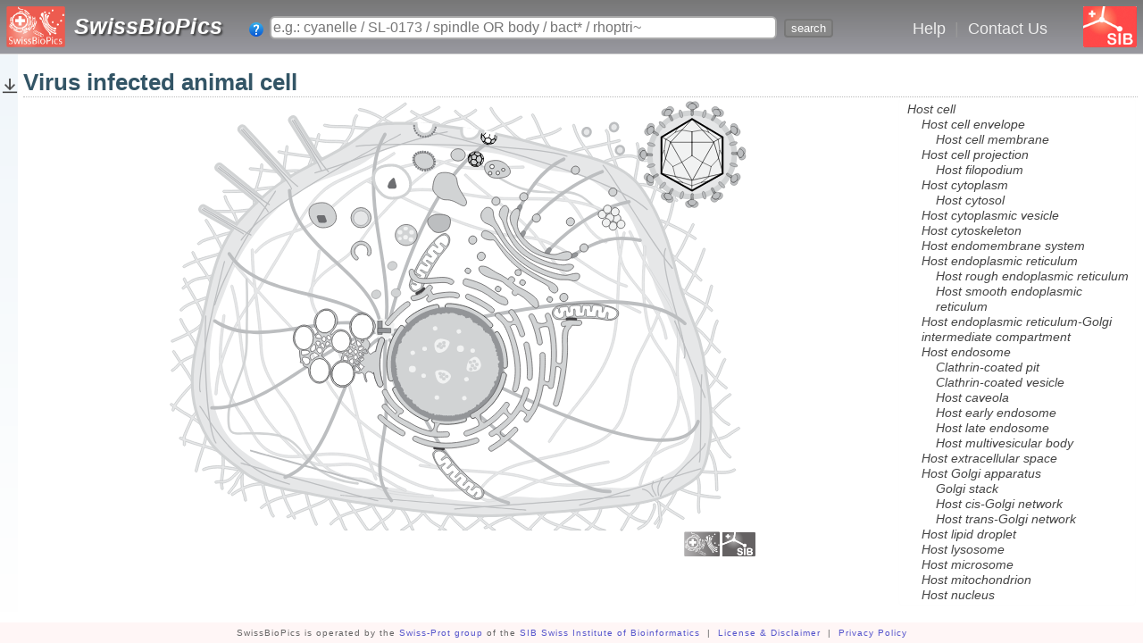

--- FILE ---
content_type: text/html; charset=UTF-8
request_url: https://www.swissbiopics.org/name/Virus_infected_animal_cell
body_size: 4540
content:

<!DOCTYPE html>
<html lang="en">
            <head>
                <meta http-equiv="Content-Type" content="text/html;charset=utf-8"/>
                <meta name="google-site-verification" content="-GjADdGufUj2RvtN_FzW0TT6qEOzbbviJr_gSWECz8o"/>
                <meta name="author" content="Philippe Le Mercier (content, images), Jerven Bolleman (software: API/web-component), Edouard de Castro (software: editor/website+js)"/>
                <meta name="description" content="A resource to provide (sub)cellular (location) pictures"/>
                <meta name="keywords" content="cell, organelles, biology, uniprotkb"/>
                <meta name="viewport" content="width=device-width, initial-scale=1.0"/>
                <title>Virus infected animal cell ~ SwissBioPics</title>
                <link rel="shortcut icon" href="/resources/images/favicon_sib.ico"/>
                <link href="/resources/css/biopicszone.css" rel="stylesheet" type="text/css"/>
                <script src="/resources/js/zone.js"></script>
                <script src="/resources/js/cellzone.js"></script>
                <script src="/resources/js/matomo-sbp-tracking.js"></script>
                <script src="https://matomo.sib.swiss/matomo.js" defer="defer"></script>
            </head>
            <body id="taball" vocab="http://schema.org/" typeof="WebPage">

                <div id="container">

                <div id="header">
                    <div id="h1">
                        <a href="/"><img alt="SwissBioPics" src="/resources/images/swiss_bio_pics_logo.png"/></a>
                        <a href="/" id="sitename">SwissBioPics</a>
                        <div id="search">
                            <form action="/search" method="get" property="potentialAction" typeof="SearchAction">
                                <a href="/doc/search" target="_blank" rel="noopener"><img alt="search help" src="/resources/images/qm.png"/></a>
                                <input class="suggest" data-suggest-path="/search/suggest" type="text" name="query" size="24" value="" placeholder="e.g.: cyanelle / SL-0173 / spindle OR body / bact* / rhoptri~"/>
                                <input type="submit" value="search"/>
                            </form>
                        </div>
                    </div>

                    <div id="menu">
                        <a href="/help">Help</a> &nbsp;&nbsp;|&nbsp;&nbsp;
                        <a title="Contact Us" href="/contact">Contact Us</a>
                    </div>

                    <div id="h2">
                        <a href="https://www.sib.swiss" id="sib_link" title="SIB Swiss Institute of Bioinformatics"><img alt="SIB" src="/resources/images/sib_logo_small.png"/></a>
                    </div>
                    <div id="announce"></div>
                </div>

                <div id="tab_bar">
                </div>

                <div class="page">
                    <div class="side"></div>
                    <div class="core" id="core">
                        <div property="mainEntity" typeof="CreativeWork">
            
            <div id="wiki"><h1 id="Virus_infected_animal_cell" class="ctitle">Virus infected animal cell</h1>

<div class="cinfo">
</div>



<div class="sbp" data-name="HostAnimal_cell.svg"></div></div>
        </div>
                    </div>
                </div>
                </div>

                <div id="sib_footer">
                    <div id="sib_footer_content">
                        <div property="creator" typeof="NGO">
                            SwissBioPics is operated by the <a href="https://www.sib.swiss/alan-bridge-group" property="url" class="external-link" target="_blank"><span property="name">Swiss-Prot group</span></a> of the <a href="https://www.sib.swiss" property="url" class="external-link" target="_blank">SIB Swiss Institute of Bioinformatics</a>
                            &nbsp;|&nbsp;
                            <a href="https://www.swissbiopics.org/help#License__amp__Disclaimer" class="external-link" target="_blank" rel="nofollow noopener">License &amp; Disclaimer</a>
                            &nbsp;|&nbsp;
                            <a href="https://www.sib.swiss/privacy-policy" class="external-link" target="_blank" rel="nofollow noopener">Privacy Policy</a>
                        </div>
                        <div id="sib_footer_right">
                        </div>
                    </div>
                </div>
            </body>
        </html>

--- FILE ---
content_type: text/css
request_url: https://www.swissbiopics.org/resources/css/biopicszone.css
body_size: 15285
content:
body {
    font-family: "Helvetica Neue", Helvetica, Arial, Tahoma, sans-serif;
    font-size: 15px;
    margin: auto 0;
    color: #303030;
    text-rendering: optimizeLegibility;
    -webkit-font-smoothing: antialiased;
}

body, div.core {
    background: white;
}

td,ul,ol,p,fieldset {
    font-size: 14px  !important;
}

fieldset {
    border: 1px solid #d8d8d8;
    border-radius: 10px;
    line-height: 1.5em;
    margin-bottom: 0.5em;
    padding: 0.1em 0.5em 0.2em;
}

td,ul,ol,p {
    line-height: 1.35em !important;
}

h1 {
    font-size: 30px !important;
    margin-top: 10px;
}
h1.ctitle {
    font-size: 26px !important;
    border-bottom: 1px dotted #BBB;
    color: #666;
    margin-bottom: 0;
}

h2 {
    font-size: 22px !important;
}

h3 {
    font-size: 16px !important;
}

h4 {
    font-size: 14px !important;
}

h1.root,h2.root,#header,div#tab_bar,div#tab_bar ul,div.core,div.main,div.sidebar,p.note,div.footer,div.context,div.auto_complete ul,div.auto_complete ul li,div.auto_complete ul strong.highlight {
    margin: 0;
}

h1.root {
    padding: 1em 0 0.3em 0;
}

h2.root {
    color: blue;
}

h4, h3, div.matches h3 {
    margin-bottom: 0.2em !important;
}

#container {
	min-height: calc(100vh - 23px);
}

div.page {
    margin: 0 auto;
    margin-bottom: 1.5em;
    color: #303030;
    width: 100%;
    display: flex;
}

div.page .side {
    width: 20px;
    min-width: 20px;
    background: linear-gradient(180deg, #F0F6FA, #FFF );
}

div.rpage {
    margin: 0 auto;
    margin-bottom: 1.5em;
    color: #303030;
    width: 90%;
}
div.rpage div.rcount {
    padding: 0.8em 0;
}

@media screen and (max-width: 820px) { /* iphone X: max 812px (width landscape) ... */
    #search input[type="text"] {
        width: 8em;
    }
    #h1 span {
        font-size: 22px;
    }
}

div.page,#header,div#tab_bar,p.note,#search,div.auto_complete ul,div.auto_complete ul strong.highlight {
    padding: 0;
}

table {
    width: 100%;
}

#header {
    background: linear-gradient(0deg, #9999A0, #777777 );
    border-bottom: 1px solid #dadada;
    min-height: 60px;
    padding: 0;
    margin: 0;
    min-width: 40em;
    display: flex;
    flex-flow: row wrap;
}

@media screen and (max-width: 820px) {
    #header {
        min-width: 340px;
    }
}

#header,#h2 {
    color: white;
}


#h1 {
    display: flex;
    flex-flow: row wrap;
    align-self: center;
    font-size: 25px;
    font-weight: bold;
    letter-spacing: 0.01em;
    left: 7px;
    bottom: 2px;
    position: relative;
}
#sitename {
    display: inline-flex;
    align-self: center;
    margin-bottom: 8px;
    color: #fff;
    padding-left: 10px;
    font-style: italic;
    text-shadow: 2px 2px 2px #444;
}
#h1 a {
    position: relative;
    top: 5px;
}
#h1 > a img:first-child {
    height: 46px;
}
#search {
    padding-left: 30px;
    align-self: center;
    width: calc(100vw - 580px);
    min-width: 230px;
}
#search form {
    margin: 0;
}
#search form input.suggest {
    width: calc(100% - 140px);
    min-width: 100px;
}

#h2 {
    display: flex;
    align-self: center;
    right: 7px;
    top: 7px;
    position: absolute;
}
#h2 > a img:first-child {
    height: 46px;
}

.update,table.viri_list {
    text-align: right;
    z-index: 1;
}

#h2 a {
    color: #888;
}

#h2,div.context {
    font-size: small;
}

div.sidebar {
    float: right;
}

#h2 label,div.sidebar,span.protein,#search {
    text-align: left;
}

#menu {
    display: flex;
    position: relative;
    align-self: center;
    top: 2px;
    padding-left: 50px;
    color: #999;
    font-size: 18px;
}
#menu a {
    color: #EEE;
    font-size: 18px;
}

@media screen and (max-width: 820px) {
    #menu {
        padding-left: 10px;
    }
    #search {
        padding-left: 10px;
    }
}

.sidebar fieldset legend {
    color: #75ac12;
}

#h2 label {
    font-size: x-small;
}

#announce {
    color: #FE6;
    position: absolute;
    top: 53px;
    padding-left: 10px;
    width: 100%;
    width: calc( 100% - 10px );
    white-space: nowrap;
    background-color: black;
}

#sib_footer {
    clear: both !important;
    position: relative;
    background-color: #FFF6F6;
    color: #666;
    font-size: 10px;
    font-weight: normal;
    text-align: center;
    letter-spacing: 1px;
    z-index: 2;
    width: 100%;
    height: 23px;
}


#sib_footer_content {
    padding: 6px 0 0 0;
    position: relative;
}

#sib_footer a {
    color: #55C;
    text-decoration: none;
}

#sib_footer_right {
    position: absolute;
    right: 18px;
    text-align: right;
    top: 12px;
    width: 400px;
}

#sib_footer_right a {
    padding-left: 10px;
}



/* tabs */

div#tab_bar {
    background: #d6d6d6;
    height: 22px;
    overflow: auto;
    text-overflow: ellipsis;
}

div#tab_bar,div#t7,div#t6,div#t5,iv#t4,div#t3,div#t2,div#t1,div#t0,.hidden {
    display: none;
}

div#tab_bar.final,body#tab7 div#t7,body#tab6 div#t6,body#tab5 div#t5,body#tab4 div#t4,body#tab3 div#t3,body#tab2 div#t2,body#tab1 div#t1,body#tab0 div#t0,body#taball div#t7,body#taball div#t6,body#taball div#t5,body#taball div#t4,body#taball div#t3,body#taball div#t2,body#taball div#t1,body#taball div#t0,span.protein {
    display: block;
}

div#tab_bar.final {
    width:100%;
    min-width:40em;
}

div#tab_bar ul,div.host ul,div.auto_complete ul {
    list-style-type: none;
}

div#tab_bar ul {
    display: table;
    padding: 0 4px;
    height: 100%;
}

div#tab_bar ul,fieldset legend {
    font-size: 16px !important;
}

body#tab7 li.tab7,body#tab6 li.tab6,body#tab5 li.tab5,body#tab4 li.tab4,body#tab3 li.tab3,body#tab2 li.tab2,body#tab1 li.tab1,body#tab0 li.tab0,body#taball li.tab0 {
    background: #fff;
    color: #000;
}

div#tab_bar ul li {
    list-style: none outside none;
    margin-right: 0.245em;
    padding: 0 1em;
    min-width: 6em;
    text-align: center;
    vertical-align: middle;
    white-space: nowrap;
    cursor: pointer;
    border-top-left-radius: 8px;
    border-top-right-radius: 8px;
}

div#tab_bar ul li,div.main,span.protein {
    float: left;
}

div#tab_bar ul li,a img {
    border: 0;
}

div#tab_bar ul li,.uc,.token_light {
    color: #666;
}

:root div#tab_bar ul li {
    display: table-cell;
    float: none;
}

li#tab_focus {
    color: #000 !important;
}

body#tab7 div#t7,body#tab6 div#t6,body#tab5 div#t5,body#tab4 div#t4,body#tab3 div#t3,body#tab2 div#t2,body#tab1 div#t1,body#tab0 div#t0,div.matches,div.footer {
    clear: both;
}

div#t7,div#t6,div#t5,div#t4,div#t3,div#t2,div#t1,div#t0 {
}

/* search */
input[type="submit"] {
    background-color: #F0F0F0;
    border: 1px solid #88A;
    border-radius: 4px;
}

#search input[type="submit"] {
    background-color: #888;
    border: 2px solid #777;
    color: white;
}

input[type="text"], textarea {
    border: 2px solid #AAA;
    border-radius: 6px;
    padding: 2px;
}

/* page */

div.core {
    padding: 0.4em;
    width:100%;
}

div.core > table,div.blank {
    clear: right;
}

form div,div.blank,div.protein_list {
    padding: 0 !important;
}

div.main {
    width: 100%;
    text-align: justify;
}

div.main p {
    text-align: justify;
}

div.main p, div.main ol, div.main ul {
    font-family: Verdana, Geneva, "DejaVu Sans", Tahoma, Arial, sans-serif;
}

div.main,div.matches {
    padding: 0.5em;
}

div.main img {
    margin: 0;
    border: 0 !important;
}

div.sidebar {
    width: 18em;
    padding: 0.2em !important;
    float: right;
}

div.matches img {
    vertical-align: bottom;
}

div.tooltip {
    background-color: white;
    position: fixed;
    padding: 0.5em;
    margin: 0;
    z-index: 10001;
    max-width: 720px;
    text-align: justify;
    left: 12em;
    border: 2px solid #5da0e0;
    border-radius: 6px;
}

p.note {
    font-size: smaller;
    color: #888;
    clear: left;
}

p.note,div.host ul {
    margin-left: 2em;
}

div.matches h3 {
    padding-bottom: 0.2em;
    border-bottom: 1px solid #d8d8d8;
    line-height: 1.2em;
}

div.blank {
    margin: 0 !important;
}

div.footer {
    margin-top: 2em;
    padding: 0.5em;
    text-align: center;
    font-size: small;
    color: gray;
}

div.protein_list {
    margin: 0.3em 0 0 0;
    clear: left;
}

span.protein {
    width: 12em;
}

span.truncated {
    color: gray;
}

.light {
    color: gray;
}

table {
    table-layout: fixed;
    border-collapse: collapse;
}

table, td, th {
    border: medium none;
}

th {
    text-align: left;
}

table.catalog td {
    font-size: 16px !important;
    vertical-align: middle;
}
table.catalog td img {
    vertical-align: middle;
    width: 100px;
    margin-right: 10px;
}

table.doc td {
    font-size: 16px !important;
    vertical-align: middle;
    padding: 4px;
    border: 1px dashed darkslategray;
}

td.list_kind {
    color: #666;
    width: 6%;
}

.update {
    color: #eef;
    font-size: 9px;
}

small {
    text-align: left !important;
    font-size: 12px;
}

.ref_strain {
    font-size: 10px;
    color: red;
    font-weight: normal;
}

ul.menu1 {
    list-style-type: none;
    font-weight: bold;
    font-size: 16px;
    padding: 0 0 0 0.5em;
    line-height: 1.6em;
    border-radius: 12px;
}

div.host ul {
    padding-left: 0em;
}

.round {
    border-radius: 10px;
}

fieldset {
    border: 1px solid #d8d8d8;
    padding: 0.1em 0.5em 0.2em 0.5em;
    margin-bottom: 0.5em;
    line-height: 1.5em;
    border-radius: 10px;
}

pre,td.first {
    background: #eee;
}

pre {
    padding: 10px;
    font-size: 11px;
}

.inj pre {
    overflow: hidden;
    color: #888;
}

.highlight {
    background-color: #fffe22;
}

a {
    color: #00f;
    text-decoration: none !important;
}

a:visited {
    color: #66f;
}

a:hover {
    /*color:#fff*/;
}

#h1 a:hover {
    background: none;
}

.weak {
    color: #aaa;
}

td.list_main {
    width: 70%;
}

.notice {
    color: red !important;
}

.notice2 {
    color: #f80 !important;
    font-weight: bold;
}

.notice3 {
    color: #0F0 !important;
}

.notice4 {
    color: #8b8 !important;
}

/* autocomplete */

ul.suggest {
    position: absolute;
    background-color: #F7F7F7;
    color: black!important;
    font-size: 16px!important;
    font-family: Arial, sans-serif;
    font-weight: lighter;
    border: 1px solid #AAA;
    box-shadow: 3px 3px 4px #999;
    border-radius: 5px;
    min-width: 24rem;
    margin: 0;
    padding: 0;
    z-index: 3;
    display: block;
    max-height: 80vh;
    overflow-y: auto;
}

ul.suggest li {
    margin: 2px 0 0 0;
    overflow: auto;
}

input.suggest {
    font-size: 16px;
    padding: 2px;
}

li.suggest {
    list-style: none;
    padding: 0.1em 0.1em 0.1em 0.4em;
}

li.suggest_focus {
    /* not use li.suggest:hover as js controls everything */
    list-style: none;
    padding: 0.1em 0.1em 0.1em 0.4em;
    margin: 0;
    background-color: #FFA;
    border-radius: 4px;
}

.loc a {
}


/* 4 cell view pages */

h1.ctitle { color: #356; }
h1 img {
  position: relative;
  bottom: -3px;
  left: 8px;
}
.sbp {
  display: flex;
  align-items: flex-start;
}
.lookedAt {
  background-color:#ADF !important;
}
svg .lookedAt {
  stroke:#88D !important; /* p.s. inside svg only as causes nervous vertical scroll bar problem on chrome if on div, ul */
  fill:#8CF !important;
  fill-opacity: .25 !important;
}
.selected {
  background-color:orange !important;
}
svg .selected {
  stroke:orange !important;
  fill:#E76 !important;
  fill-opacity: .55 !important;
}
text.subcell_description { visibility: hidden }
text.subcell_name { fill: #888 }
g#sib_copyright text { font-size: 16px; fill: #666 }

div.cinfo {
  position: absolute;
  top: inherit;
  font-size: 18px;
  max-width: calc( 100% - 16.5rem - 10px )
}
div.cinfo p {
  font-size: inherit !important;
  margin: 0;
}

div.sbp {
}
div#cell {
  width: calc( 100% - 16.5rem - 10px );
  margin: 0;
}
svg {
  display: block;
  width:  100%;
  height: 100%;
  max-height: calc( 100vh - 10rem );
}
div#locations {
  border: 1px solid #FEFEFE;
  border-radius: 6px;
  padding: 4px;
  margin: 0 0 0 6px;
  width: 16rem;
  overflow: auto;
  max-height: calc( 100vh - 10rem );
}
div#locations ul {
 list-style-type: none;
 list-style: none;
 padding: 0 0 0 2px;
 margin: 0;
 line-height: 1.25em !important;
}
div#locations a {
   color: #444 !important;
}
div#locations li   {
  border-radius: 4px;
  padding-left: 3px;
}
div#locations li a { font-style:oblique }
.subcellular_location { display: initial !important}

div.popup_div {
	background-color: #222;
	position: absolute;
    width: 50%;
    max-width: min( 50%, 1024px ); /* 1024px */
	z-index:10000;
	border:none;
	border-radius: 8px;
    color: white;
    padding: 4px 10px 8px 10px;
    font-size: 13.6px;
    line-height: 17px;
    text-align: justify;
}
div.popup_name {
        font-weight: bold;
        font-size: 15px;
        color: orange;
        margin-bottom: 2px;
}
div.popup_name img {
    width: 15px;
    padding-left: 10px;
}

.side a.download {
    position: relative;
    top: 26px;
    left: 2px;
}
a.download img {
    max-width: 18px;
}

@supports (max-width: min( 50%, 1024px )) {
    div.popup_div { width: max-content; }
}

@media screen and (max-width: 1023px) { /* <= ipad landscape */
    body { overflow-y: auto; }
    #header { position: static; }
    div#locations { width: 12rem; max-height: 100vh; }
    svg { max-height: 100vh; }
    div#cell { width: calc( 100% - 12.5rem - 10px ); }
    div.popup_div {
        width: 50%; /*  against ?font scaling bug? in iPhone Safari landscape */
        max-width: calc( 100% - 13.5rem - 10px );
    }
}

@media screen and (max-width: 415px) { /* iphone X: max 375px, 8plus 414px (width portrait) ... */
    div#cell { width: 100%; max-height: 50vh; }
    .sbp { display: block; }
    svg { max-height: 50vh; }
    div#locations { width: 100%; max-height: 50vh; }
    div.popup_div { width: 70%; max-width: 800px; }
    div.cinfo { top: 9rem; max-width: 100%; }
}

/* sbp home / card view*/
div.inj svg { height: 260px; width: 260px }
.cicon g#sib_copyright text { font-size: 16px; fill: #666 }
.cicon g#Text { display: none }
.cicon #sib_copyright { display: none }
.cicon #sib_logo { display: none }
div.inj .subcellular_location { display: initial !important }
div.igrid {
  margin: auto;
  width: 98%;
  display: flex;
  flex-flow: row wrap;
  align-items: baseline;
  justify-content: center;
}
div.cicon {
  margin: 8px 12px;
  text-align: center;
  border-radius: 10px;
  border: 1px dotted #ddd;
}
div.cicon:hover {
  box-shadow: 0px 2px 12px #333;
}
div.cicon img {
  align-self: center;
}
div.cicon a {
  color: #B8C8C8;
}
div.name {
  width: 280px;
  color: white;
  border-bottom-left-radius: 5px;
  border-bottom-right-radius: 5px;
  padding: 3px 0 1px 0;
  text-align: center;
  white-space: nowrap;
  overflow: hidden;
}
div.cicon span {
  color: #356  !important;
  display: inline-block;
  vertical-align: bottom;
  font-size: 15px;
}
div.inj {
  height: 260px;
  width: 280px;
}


/* youtube icons */

div.tutorials {
    margin: auto;
    margin-top: 80px;
    width: 98%;
    display: flex;
    flex-flow: row wrap;
    align-items: baseline;
    justify-content: center;
}

a.youtube {
    position: relative;
}

a.youtube svg {
    height: 30pt;
    width: 30pt;
    position: absolute;
    top: -120px;
    left: calc(50% - 15pt);
}

a.youtube img {
    width: 300px;
    height: auto;
}

--- FILE ---
content_type: text/javascript
request_url: https://www.swissbiopics.org/resources/js/cellzone.js
body_size: 29380
content:
// custom js for swissbiopics public site (to "dynamize" svg) (instead of using public web component)

const CGlob = {
    "sbp"    : "https://www.swissbiopics.org",
    "prefix" : ( Glob ? Glob.prefix : "" )
};


document.addEventListener( "DOMContentLoaded",
    function() {
        document.removeEventListener( "DOMContentLoaded", arguments.callee, false);
        initCardsView();
        initPage();
    },
    false
);


function initCardsView() {
    // for sbp home page
    // scans for .inj elements, build card based on element data-... attributes:
    //   data-name: name of svg file (without or with .svg suffix)
    //   data-target: name to use for sbp by name link url (if not specified: data-name without .svg suffix will be used)
    //   data-color: bg color of card bottom text
    //   data-title: card text (for the bottom link) (if not specified: data-name without .svg suffix will be used)
    for ( let div of document.querySelectorAll( ".inj" ) ) { // inside all div.inj inject svg (pointed by data-name)
        const iname = div.getAttribute( "data-name" );
        if ( iname ) getSBP( iname ).then (
            function( str ) {
                injectSVGfromStr( div, str );
            }
        ).catch ( function() { div.innerHTML = "<svg><text x=\"0\" y=\"92\">"+iname+" not available</text></svg>"; } );

        const par             = div.parentNode;
        const isInEditionPage = document.querySelector( "div.ipe" );
        if ( par && par.tagName !== "A" && iname ) { // not already nested into link: build link etc...
            //const hasName = par.querySelector( ":scope > .name > span" );
            const a       = document.createElement( "a" );
            const name    = iname.replace( /\.svg$/, "" );
            const target  = div.getAttribute( "data-target" );
            a.href        = isInEditionPage ? "#" : ( target ? CGlob.prefix+"/"+target : CGlob.prefix+"/name/"+name );
            const desc = document.createElement("div");
            desc.classList.add( "name" );
            const color = div.getAttribute( "data-color" ) ? div.getAttribute( "data-color" ) : "";
            if ( color ) desc.style.backgroundColor = color;
            const span  = document.createElement("span");
            const title = div.getAttribute( "data-title" ) ? div.getAttribute( "data-title" ) : name.replace( /_/g, " " );
            span.appendChild( document.createTextNode( title ) );
            desc.appendChild( span );
            par.replaceChild( a, div ); // replace actual div by a
            a.appendChild( div ); // put back div inside a (= wrap div into a)
            a.appendChild( desc ); // add description
            if ( !par.classList.contains( "cicon" ) ) { // not already nested into cicon div: build div, wrap it...
                const holder = document.createElement("div");
                holder.classList.add( "cicon" );
                par.replaceChild( holder, a ); // replace a by holder
                holder.appendChild( a ); // put back a inside = holder (= wrap a into holder)
            }
        }
    }
}


const targetSVGElems = "path, circle, ellipse, polygon, rect, polyline, line";
const hiddenSLs      = [ 'SL0198', 'SL0457', 'SL0458' ]; // list of sls hidden when not selected / mouse-over-ed

function initPage() {
    const holder         = document.querySelector( ".sbp" ); // holder/target: div.sbp

    // for cell pages (not home page)
    if ( holder ) { // inside div.sbp inject svg (pointed by div x-url attribute)
        const iname = holder.getAttribute( "data-name" );
        if ( iname ) getSBP( iname ).then (
            function( str ) {
                const cell = document.createElement("div" );
                cell.id    = "cell";
                injectSVGfromStr( cell, str );
                holder.appendChild( cell );

                // download image lnk
                const dla   = document.createElement("a");
                dla.href    = CGlob.sbp+"/api/image/"+iname;
                dla.classList.add( "download" );
                dla.setAttribute( "download", iname );
                dla.setAttribute( "title", "Download SVG Image" );
                const dlimg = document.createElement("img");
                dlimg.src   = CGlob.prefix+"/resources/images/arrow_down_1.png";
                dla.appendChild( dlimg );
                const s1 = document.querySelector( ".side" );
                if ( s1 ) s1.appendChild( dla );

                // BUILD

                const svg = cell.querySelector( "svg" );
                svg._ori_viewbox = svg.getAttribute( "viewBox" );

                // inject/fix title
                const svgname = getCellName( svg, iname );
                const title0  = document.querySelector( "h1.ctitle" );
                const title   = title0 ? title0 : document.createElement( "h1" ); // if not already there create h1 title
                if ( svgname ) {
                    title.innerText = svgname;
                    title.classList.add( "ctitle" );
                    if ( !title0 ) document.querySelector( "#wiki" ).prepend( title );
                }

                // build location list
                const list   = document.createElement( "ul" );
                const garray = [].slice.call( svg.querySelectorAll( "g.subcellular_location" ) ); // all data is in svg g(roup) elements
                for ( const locgrp of garray ) { // add parent name if any (1 level1) (for sorting)
                    const grp_loc_name_elem = locgrp.querySelector( ":scope > .subcell_name" );
                    const par_grp = locgrp.parentNode.classList.contains( "subcellular_location" ) ? locgrp.parentNode : ( locgrp.parentNode.parentNode.classList.contains( "subcellular_location" ) ? locgrp.parentNode.parentNode : null ); // yes now there are (sometimes) 1 extra non subcellular_location parent group
                    const par_loc_name_elem = par_grp ? par_grp.querySelector( ":scope > .subcell_name" ) : null;
                    if ( par_loc_name_elem ) { // is a child element
                        grp_loc_name_elem.textContent = par_loc_name_elem.textContent + " > " + grp_loc_name_elem.textContent;
                    }
                }
                const grps   = garray.sort( ( a,b ) => a.querySelector( ".subcell_name" ) == null || b.querySelector( ".subcell_name" ) == null ? 0 : ( a.querySelector( ".subcell_name" ).textContent.toLowerCase() > b.querySelector( ".subcell_name" ).textContent.toLowerCase() ? 1 : -1 ) ); // sort groups by subcell names

                for ( const locgrp of grps ) { // foreach location in svg: extract data, build list, attach event handlers
                    const sl         = locgrp.id; // SLId e.g. SL0188
                    const name_te    = locgrp.querySelector( ":scope > .subcell_name" );
                    const desc_te    = locgrp.querySelector( ":scope > .subcell_description");
                    if ( name_te && desc_te && name_te.textContent !== "Extracellular space" ) { // n.b. ignore "Extracellular space" location (but not if child e.g. of secreted!? TODO FIXTHIS)
                        const loc_name_0 = name_te.textContent;
                        const indents    = loc_name_0.replace(/[^>]/g,'').length;
                        const loc_name   = loc_name_0.replace( /^.+> /, '' );

                        // build location li
                        const li = document.createElement("li");
                        li.setAttribute( "x-slid", sl );
                        li.id = sl+"_info";
                        if ( indents > 0 ) li.style.marginLeft = indents+"rem";
                        // build link to uniprot
                        const a = document.createElement("a");
                        a.href = "https://www.uniprot.org/locations/"+sl.replace( /^SL(?!-)/, "SL-" ); a.className = "subcell_name";
                        a.appendChild( document.createTextNode( loc_name ) );
                        li.appendChild( a );
                        // build associated location popup
                        const desc_div = buildDescDiv( desc_te.textContent, loc_name, li, svg );
                        li.appendChild( desc_div );
                        list.appendChild( li ); // add list item to list

                        if ( hiddenSLs.includes( locgrp.id ) ) locgrp.setAttribute( "visibility", "hidden" );

                        // add event handlers
                        // On SVG elements
                        const grpsvgs = locgrp.querySelectorAll( targetSVGElems );
                        for ( const el of grpsvgs ) { // add handlers over svg drawing elements within group (not directly over group itself)
                            el.addEventListener( "mouseenter", function(ev) {
                                deLookAtAll( grps, list ); // remove all lookeday! mouseleave stuff not enough ... in case multiple overlapping svg elems are "called"...
                                for ( const s of grpsvgs ) s.classList.add( "lookedAt" ); // highlight all grp svg elems
                                li.classList.add( "lookedAt" ); // highlight location list elem:
                                li.scrollIntoView();
                            } );
                            el.addEventListener( "mouseleave", function() {
                                for ( const s of grpsvgs ) s.classList.remove( "lookedAt" ); // dehighlight all grp svg elems //el.classList.remove( "lookedAt" );
                                li.classList.remove( "lookedAt" );
                                locgrp.classList.remove( "lookedAt" );
                            }  );
                            el.addEventListener( "click", function( ev ) {
                                if ( ev._delayed ) clearTimeout( ev._delayed ); // cancel hiding of popup requested by parent grp (e.g. nucleus over nucleolus)
                                const delayed = setTimeout(
                                    function() { // turn off all other popup
                                        for ( const pop of document.querySelectorAll( ".popup_div" ) ) if ( pop.id !== desc_div.id ) pop.classList.add( "hidden" );
                                    }, 50 );
                                ev._delayed = delayed;
                                desc_div.classList.toggle( "hidden" ); // toggle popup
                                deLookAtAll( grps, list );
                                deSelectAll( grps, list );
                                if ( !desc_div.classList.contains( "hidden" ) ) { // sticky popup visible = SELECTED
                                    positionBy( desc_div, el );
                                    for ( const s of grpsvgs ) s.classList.add( "selected" ); // select svg elems
                                    li.classList.add( "selected" ); // select li
                                    svg._active_popup = desc_div;
                                }
                                ev.stopPropagation();
                            } );
                        }

                        // On location LIST (n.b. as popup desc_div are child of li, will also receive those events!)
                        const gsel = "g#"+li.getAttribute("x-slid")+".subcellular_location";
                        li.addEventListener( "mouseenter", function() {
                            deLookAtAll( grps, list );
                            li.classList.add( "lookedAt" );
                            const g = document.querySelector( gsel ); // find associated svg group
                            g.setAttribute( "visibility", "visible" );
                            for ( const el of g.querySelectorAll( targetSVGElems ) ) { // for all svg elems inside associated svg group
                                el.classList.add( "lookedAt" );
                            }
                        } );
                        li.addEventListener( "mouseleave", function() {
                            li.classList.remove( "lookedAt" );
                            const g = document.querySelector( gsel ); // find associated svg group
                            if ( hiddenSLs.includes( g.id ) && !li.classList.contains( "selected" ) ) g.setAttribute( "visibility", "hidden" );
                            for ( const el of g.querySelectorAll( targetSVGElems ) ) { // for all svg elems inside associated svg group
                                el.classList.remove( "lookedAt" );
                            }
                        } );
                        li.addEventListener( "click", function( ev ) {
                            for ( const pop of document.querySelectorAll( ".popup_div" ) ) if ( pop.id !== desc_div.id ) pop.classList.add( "hidden" ); // hide other popups
                            const g = document.querySelector( gsel );
                            desc_div.classList.toggle( "hidden" ); // toggle show/hide popup
                            deSelectAll( grps, list );
                            if ( !desc_div.classList.contains( "hidden" ) ) { // sticky = SELECTED
                                g.setAttribute( "visibility", "visible" );
                                let lowest;
                                for ( sv of g.querySelectorAll( targetSVGElems ) ) {
                                    const r  = sv.getBoundingClientRect();
                                    const lr = lowest ? lowest.getBoundingClientRect() : null;
                                    if ( !lr || r.bottom > lr.bottom || ( r.bottom === lr.bottom && r.left < lr.left ) ) lowest = sv;
                                    sv.classList.add( "selected" );
                                }
                                li.classList.add( "selected" );
                                resetViewBox( svg );
                                positionBy( desc_div, ( lowest  ? lowest : g ) );
                                svg._active_popup = desc_div;
                            }
                            ev.stopPropagation();
                            ev.preventDefault();
                        } );
                    }
                }
                const panel = document.createElement("div");
                panel.id    = "locations";
                panel.appendChild( list );
                holder.appendChild( panel );

                holder.addEventListener( 'click', function(ev) { // default click holder behaviour when not over svg elem: reset all
                    deLookAtAll( grps, list );
                    deSelectAll( grps, list );
                    for ( const pop of document.querySelectorAll( ".popup_div" ) ) pop.classList.add( "hidden" );
                } );

                svg.addEventListener( 'mousemove', function(ev) { // record mouse pos for zoom (and more...)
                    svg._mouse_x = ev.clientX;
                    svg._mouse_y = ev.clientY;
                    if ( svg._active_popup && svg._popup_drag ) { // if here = popup mouse was lost during move (too fast, outside of popup!), move it here!...
                        const pop = svg._active_popup;
                        pop.style.cursor = "move";
                        if ( ev.which === 1 ) {
                            event.preventDefault();
                            pop.style.left = (ev.clientX + pop._offset_x) + 'px';
                            pop.style.top  = (ev.clientY + pop._offset_y) + 'px';
                        }
                    }
                } );
                svg.addEventListener( 'wheel', function(ev) { // handle ZOOM
                    const scale = ev.deltaY < 0 ? 1.08 : 0.92;
                    const viewbox = scaleViewBox( svg, scale, svg._mouse_x, svg._mouse_y );
                    if ( true ) { // if ( ev.shiftKey ) {
                        svg.setAttribute( "viewBox", viewbox );
                        if ( svg._active_popup ) {
                            svg._active_popup.classList.add( "hidden" );
                            deSelectAll( grps, list );
                        }
                    }
                    ev.preventDefault();
                    ev.stopPropagation();
                });

                document.addEventListener( "keydown", function( ev ) {
                    if ( ev.keyCode === 27 ) reset( grps, list, svg );
                } );

                window.addEventListener( "resize", function( ev ) { reset( grps, list, svg ); } );

                selectByAnchor( holder, targetSVGElems );
            }
        ).catch ( function( error ) {
            console.log( error );
            holder.innerHTML = "<pre>cannot GET or process "+iname+" (retry later)</pre>";
        } )
    }
}


function getCellName( svg, iname ) {
    const svgname_h = svg.querySelector( ":scope > text[property=name]" );// fetch img name from svg
    return svgname_h ? svgname_h.textContent : ( iname ? iname.replace( /\.svg$/, "" ).replace( /_/g, " " ) : "" );
}


// fetch image

function getSBP( iname0 ) {
    const iname = iname0.endsWith( ".svg" ) ? iname0 : iname0+".svg";
    //return get( CGlob.sbp+"/api/image/"+iname ).catch (
    return get( CGlob.prefix+"/cache1/"+iname ).catch (
        function() {
            //console.log( "cannot fetch "+iname+" from API! try to get it from cache..." );
            console.log( "cannot fetch "+iname+" from cache, try to get it from api..." );
            //return get( CGlob.prefix+"/cache1/"+iname );
            return get( CGlob.sbp+"/api/image/"+iname )
        }
    )
}

function injectSVGfromStr( target, str ) {
    const parser = new DOMParser();
    const svgdoc = parser.parseFromString( cleanHTML( str ), "image/svg+xml" ); // parse svg string
    target.appendChild( document.importNode( svgdoc.documentElement, true ) ) // inject svg
}


// Helpers

function cleanHTML( str ) { // clean ("network content")!
    return str.replace( /<\/?script[^>]*>/gi, "" );
}



// location POPUP

function buildDescDiv( desc, name, li, svg ) {
    const desc_div = document.createElement("div"); desc_div.className = "popup_div hidden"; desc_div.id=li.id+"_desc";
    const name_div = document.createElement('div'); name_div.className = "popup_name";
    name_div.appendChild( document.createTextNode( name ) );
    addUniProtLink( name_div, li );
    addGoLinks( name_div, li );
    desc_div.appendChild( name_div );
    const content = document.createElement('div');
    content.appendChild( document.createTextNode( desc ) );
    desc_div.appendChild( content );
    // add event listeners to move popup (caution as inside list, li elem will also receive those events!)
    desc_div.addEventListener( 'mousedown', function(ev) {
        if (ev.which === 1 ) {
            const pi              = desc_div.getBoundingClientRect();
            desc_div.style.cursor = "move";
            desc_div._ori_left    = desc_div.style.left;
            desc_div._ori_top     = desc_div.style.top;
            desc_div._offset_x    = pi.left - ev.clientX;
            desc_div._offset_y    = pi.top  - ev.clientY;
            svg._popup_drag       = true;
        }
    } );
    desc_div.addEventListener( 'mouseup', function(ev) {
        desc_div.style.cursor = "pointer";
        svg._popup_drag = false;
    } );
    desc_div.addEventListener( 'mousemove', function(ev) {
        event.preventDefault();
        desc_div.style.cursor = "move";
        desc_div._moving      = true;
        if ( svg._popup_drag ) { // n.b. if ( ev.which === 1 ) bad on firefox stay at 1 event when mouse released
            desc_div.style.left = (ev.clientX + desc_div._offset_x) + 'px';
            desc_div.style.top  = (ev.clientY + desc_div._offset_y) + 'px';
        }
        ev.stopPropagation();
    } ); // caution: if cursor moved too fast and mouse is outside popup: popup will not receive mouse events!
    desc_div.addEventListener( 'click', function(ev) {
        if ( desc_div._ori_left !== desc_div.style.left || desc_div._ori_top !== desc_div.style.top ) ev.stopPropagation(); // if moved, prevent click propagation to li handler that will toggle = close popup
    }, false);
    return( desc_div );
}

function addUniProtLink( target_div, li ) {
    const up_link  = li.querySelector( "a" ).cloneNode();
    const up_logo  = document.createElement('img'); up_logo.src = CGlob.prefix+"/resources/images/uniprot_logo_sq32px.png"; up_logo.alt = up_logo.title = "UniProt";
    up_link.appendChild( up_logo );
    up_link.addEventListener( 'click', function(ev) { ev.stopPropagation(); } );
    up_link.addEventListener( 'mousemove', function(ev) { ev.stopPropagation(); } );
    target_div.appendChild( up_link );
}

const goQueryPrefix  = "https://rest.uniprot.org/locations/stream?fields=gene_ontologies&format=tsv&query=((id%3A";
const goQueryPostfix = "))";
function addGoLinks( target_div, li ) {
    const slid        = li.querySelector( "a" ).href.replace( /.+\//, "" );
    const loc_obo_url = goQueryPrefix + slid + goQueryPostfix
    get( loc_obo_url ).then(
        obo => { // response = e.g.: Gene Ontologies\nGO:0005925:focal adhesion
            let gos = [];
            for( item of obo.split( /\r?\n/ ) ) {
                if ( item.startsWith("GO:") ) gos.push( item.replace( /(?<!GO):.*$/, "" ) );
            }
            for( goid of gos ) {
                const lnk1      = document.createElement("a");   lnk1.href    = "http://amigo.geneontology.org/amigo/term/"+goid;
                const go_logo1  = document.createElement('img'); go_logo1.src = CGlob.prefix+"/resources/images/go_logo_sq32px.png"; go_logo1.alt = go_logo1.title = "AmiGO";
                lnk1.appendChild( go_logo1 );
                lnk1.addEventListener( 'click', function(ev) { ev.stopPropagation(); } );
                lnk1.addEventListener( 'mousemove', function(ev) { ev.stopPropagation(); } );
                target_div.appendChild( lnk1 );
                const lnk2      = document.createElement("a");   lnk2.href    = "https://www.ebi.ac.uk/QuickGO/term/"+goid;
                const go_logo2  = document.createElement('img'); go_logo2.src = CGlob.prefix+"/resources/images/quickgo_logo_sq100px.png"; go_logo2.alt = go_logo2.title = "QuickGO";
                lnk2.appendChild( go_logo2 );
                lnk2.addEventListener( 'click', function(ev) { ev.stopPropagation(); } );
                lnk2.addEventListener( 'mousemove', function(ev) { ev.stopPropagation(); } );
                target_div.appendChild( lnk2 );
            }
        }
    ).catch ( function() {} );
}

function positionBy( target, by, do_center ) {
    const by_drect      = by.getBoundingClientRect(); // caution: by elem should be visible! // n.b. getBoundingClientRect coordinates refer to visible viewport = it does not consider x,y offsets; whereas css (absolute) positioning consider those.
    const target_width  = target.clientWidth; // caution: target elem should be visible!
    const win_width     = document.documentElement.clientWidth * 0.97 - 10;
    const win_height    = document.documentElement.clientHeight;
    const cell_drect    = document.querySelector( "#cell" ).getBoundingClientRect(); // TODO pass cell as function param!
    const cell_right    = cell_drect.right + 10;
    const cell_bottom   = cell_drect.bottom + 10;
    target.style.left   = by_drect.x      + window.pageXOffset +"px"; // set target left based on by
    target.style.top    = by_drect.bottom + window.pageYOffset +"px"; // set target bottom based on by
    if ( do_center ) target.style.left = ( cell_drect.width - target_width ) / 2.0 + "px";
    if ( by_drect.x + target_width > cell_right ) target.style.left = ( window.pageXOffset + cell_right - target_width )+"px"; // too right
    if ( target.style.left.slice(0,-2) < 4 ) target.style.left = "4px"; // too left
    if ( win_width < 416 ) { target.style.top = win_height / 1.25 + window.pageYOffset +"px"; target.style.left = win_width / 6.8 + window.pageXOffset + "px"; } // for mobile portrait orientation
    if ( by_drect.bottom > cell_bottom ) target.style.top = ( window.pageYOffset + cell_bottom )+"px"; // too low
}

// Deselects

function deSelectAll( grps, list ) {
    for ( const gg of grps ) { // deselect all SVG elements
        if ( hiddenSLs.includes( gg.id ) ) gg.setAttribute( "visibility", "hidden" );
        for ( se of gg.querySelectorAll( targetSVGElems ) ) se.classList.remove( "selected" ); // de select every svg elem
    }
    for ( const li of list.querySelectorAll( "li" ) ) li.classList.remove( "selected" ); // de select every li
}
function deLookAtAll( grps, list ) {
    for ( const gg of grps ) { // deselect all SVG elements
        for ( se of gg.querySelectorAll( targetSVGElems ) ) se.classList.remove( "lookedAt" ); // de select every svg elem
    }
    for ( const li of list.querySelectorAll( "li" ) ) li.classList.remove( "lookedAt" ); // de select every li
}
function reset( grps, list, svg ) {
    deLookAtAll( grps, list );
    deSelectAll( grps, list );
    resetViewBox( svg );
    for ( const pop of document.querySelectorAll( ".popup_div" ) ) pop.classList.add( "hidden" );
}

// ZOOM

function viewport2SVG( x, y, svg ) { // convert vp mouse coordinates to svg ones
    const vp_pt = svg.createSVGPoint();
    vp_pt.x = x; vp_pt.y = y;
    const svg_pt = vp_pt.matrixTransform( svg.getScreenCTM().inverse() );
    return( { x: svg_pt.x, y: svg_pt.y } );
}

function scaleViewBox( svg, scale, cx, cy ) {
    const pointer  = viewport2SVG( cx, cy, svg ); // convert vp mouse coordinates to svg ones
    const ori_vba  = svg._ori_viewbox.split( ' ' );
    const vba      = svg.getAttribute( "viewBox" ).split( ' ' );
    const minx_current  = Number(vba[0]); const miny_current   = Number(vba[1]);
    const width_current = Number(vba[2]); const height_current = Number(vba[3]);
    const rx = ( pointer.x - minx_current ) / width_current;
    const ry = ( pointer.y - miny_current ) / height_current;
    const minx = pointer.x - ( width_current / scale * rx );
    const miny = pointer.y - ( height_current / scale * ry );
    if ( width_current / scale > Number(ori_vba[2]) || height_current / scale > Number(ori_vba[3])) { // zoom out max rechead
        if ( Math.abs(minx_current) < 10.0 && Math.abs(miny_current) < 10.0 ) return( svg._ori_viewbox ); // almost centered: put back ori viewbox
        else { // view has shifted: bring it closer to center (& dezoom slowly)
            const ori_vba = svg._ori_viewbox.split( ' ' );
            const width_ori = Number(ori_vba[2]); const height_ori = Number(ori_vba[3]);
            const w0 = width_current*1.01;  const w = w0 > width_ori  ? width_ori  : w0;
            const h0 = height_current*1.01; const h = h0 > height_ori ? height_ori : h0;
            svg._last_viewbox = (minx_current/1.4)+" "+(miny_current/1.4)+" "+w+" "+h;
            return( svg._last_viewbox );
        }
    }
    if ( scale > 1.0 && ( width_current < 40.0 || height_current < 40.0 ) ) return( svg._last_viewbox ); // zoom in max reached
    svg._last_viewbox = minx+" "+miny+" "+(width_current/scale)+" "+(height_current/scale)
    return( svg._last_viewbox );
}

function resetViewBox( svg ) { svg.setAttribute( "viewBox", svg._ori_viewbox ); }

// MISC

function selectByAnchor( holder, targetSVGElems ) {
    const ufrags = document.URL.split('#');
    if ( ufrags.length > 1 && ufrags[1].length > 2 ) {
        const targetId = ufrags[1];
        if ( targetId.toUpperCase().startsWith("SL") ) selectLocation( holder, targetId.toUpperCase().replace( "-", "" ) ); // by SLid
        else if ( targetId.match( /^\d+$/ ) ) selectLocation( holder, "SL"+(targetId.length < 4 ? "0".repeat( 4 - targetId.length ) : "")+targetId );
        else { // by name ?
            const name  = targetId.replace( /%22/g, "" ).replace( /%20/g, " " );
            const _name = name.toLowerCase()
            let foundGrp;
            for ( const g of holder.querySelectorAll( "g.subcellular_location" ) ) if ( g.querySelector( ".subcell_name" ).textContent.toLowerCase().replace( /^[^>]+ > /, '' ).includes( _name ) ) foundGrp = g;
            if ( foundGrp ) selectLocation( holder, foundGrp.id );
        }
    }
}
function selectLocation( holder, slid ) {
    const g = holder.querySelector( "svg g#"+slid+".subcellular_location" );
    if ( g ) {
        const pop = holder.querySelector( "#locations div#"+slid+"_info_desc" );
        let lowest;
        for ( sv of g.querySelectorAll( targetSVGElems ) ) {
            const r  = sv.getBoundingClientRect();
            const lr = lowest ? lowest.getBoundingClientRect() : null;
            if ( !lr || r.bottom > lr.bottom || ( r.bottom === lr.bottom && r.left < lr.left ) ) lowest = sv;
            sv.setAttribute( "visibility", "visible" ); // set svg elem to visible (few location are invisible by default, appear only with mouseover)
            sv.classList.add( "selected" ); // select svg elements
        }
        const li = holder.querySelector( "#locations li#"+slid+"_info" )
        li.classList.add( "selected" ); // select li
        li.scrollIntoView();
        // position & show popup:
        holder.querySelector( "svg" )._active_popup = pop;
        pop.classList.remove( "hidden" );
        positionBy( pop, ( lowest  ? lowest : g ) );
    }
}

--- FILE ---
content_type: image/svg+xml
request_url: https://www.swissbiopics.org/cache1/HostAnimal_cell.svg
body_size: 388562
content:
<?xml version="1.0" encoding="UTF-8" standalone="no"?><svg xmlns="http://www.w3.org/2000/svg" xmlns:xlink="http://www.w3.org/1999/xlink" typeof="VisualArtwork" version="1.1" viewBox="0.0 0.0 1050.0 882.0" vocab="http://schema.org/" x="0px" xml:space="preserve" y="0px">
<g class=" subcellular_location" id="SL0427" property="hasPart" typeOf="ImageObject"><text class="subcell_description" property="description" visibility="hidden">A cell within a host organism including the host cell membrane and any external encapsulating structures such as the host cell wall and cell envelope.</text><text class="subcell_name" property="name" visibility="hidden">Host cell</text>
	<g id="Secreted">
		<g class=" subcellular_location" id="SL0425" property="hasPart" typeOf="ImageObject"><text class="subcell_description" property="description" visibility="hidden">The host extracellular space is the space outside of the host cell membrane but part of a multicellular host organism.</text><text class="subcell_name" property="name" visibility="hidden">Host extracellular space</text>
			<rect class=" coloured" fill="#FFFFFF" height="765.167" id="path_1_" width="1050.001" x="-5.25" y="-2.167"/>
			<g id="Extracellularmatrix">
				<g>
					<path class=" coloured" d="M764.529,754.012c7.36-8.672,12.619-19.282,14.735-29.815       c0.506-2.518-3.35-3.591-3.857-1.063c-2.021,10.059-7.11,20.377-14.255,28.716c-3.601-2.406-7.108-5.055-10.621-7.874       c-4.851-3.894-10.058-7.275-15.312-10.593c1.601-1.657,3.116-3.431,4.51-5.375c1.506-2.102-1.966-4.096-3.453-2.02       c-1.355,1.893-2.847,3.631-4.434,5.262c-5.049-3.175-10.083-6.37-14.833-9.977c-2.056-1.562-4.045,1.915-2.02,3.453       c4.448,3.378,9.093,6.448,13.77,9.467c-6.058,5.386-13.088,9.683-19.504,14.724c-1.962,1.542-3.813,3.197-5.623,4.889       c-10.475-3.329-20.477-7.773-28.729-14.209c2.342-2.224,4.724-4.407,7.181-6.519c1.96-1.684-0.883-4.5-2.828-2.828       c-2.55,2.191-5.024,4.457-7.456,6.768c-4.132-3.701-7.726-7.993-10.573-13.027c-1.27-2.244-4.726-0.229-3.453,2.02       c3.016,5.33,6.813,9.864,11.163,13.777c-6.773,6.636-13.227,13.593-19.796,20.445c-1.731-0.854-3.44-1.783-5.121-2.82       c-8.487-5.237-16.152-11.476-24.283-17.1c2.494-1.004,4.936-2.154,7.277-3.588c2.195-1.344,0.188-4.805-2.02-3.453       c-2.937,1.798-6.034,3.184-9.203,4.391c-3.295-2.134-6.694-4.132-10.281-5.889c-2.308-1.131-4.336,2.318-2.02,3.453       c2.588,1.268,5.082,2.66,7.516,4.135c-4.235,1.419-8.525,2.717-12.678,4.4c-6.651,2.695-12.344,6.913-18.639,10.157       c-4.3-3.541-8.498-7.217-12.645-10.934c1.461-1.304,2.918-2.608,4.373-3.907c1.928-1.721-0.911-4.54-2.828-2.828       c-1.509,1.348-3.02,2.694-4.533,4.037c-3.57-3.234-7.115-6.483-10.643-9.701c-1.901-1.734-4.738,1.087-2.828,2.828       c3.463,3.159,6.943,6.352,10.45,9.531c-5.717,4.995-11.564,9.832-17.875,14.075c-1.703,1.146-3.45,2.2-5.219,3.215       c-8.922-6.735-16.917-15.081-24.332-23.458c0.024-0.017,0.045-0.036,0.069-0.053c2.108-1.453,0.111-4.922-2.02-3.453       c-0.236,0.163-0.454,0.336-0.682,0.504c-2.409-2.766-4.762-5.516-7.064-8.189c-1.686-1.958-4.502,0.885-2.828,2.828       c2.235,2.596,4.518,5.256,6.852,7.93c-5.702,5.532-8.636,12.748-12.71,19.787c-0.052,0.091-0.112,0.172-0.166,0.262       c-5.88-3.324-11.919-6.405-16.881-10.933c-9.215-8.408-16.583-18.811-22.954-29.47c-1.322-2.211-4.781-0.2-3.454,2.02       c2.882,4.822,5.978,9.511,9.317,14.014c-5.134,7.087-12.205,12.787-19.542,18.026c-1.882-4.714-3.728-9.448-6.227-13.906       c-4.874-8.693-12.498-15.548-18.908-23.058c-1.677-1.965-4.493,0.878-2.828,2.828c6.598,7.731,14.046,14.693,19.061,23.639       c2.3,4.104,3.99,8.437,5.686,12.76c-3.626,2.521-7.254,4.967-10.682,7.447c-1.525,1.104-3.072,2.179-4.628,3.24h6.949       c3.197-2.283,6.532-4.556,9.873-6.886c0.952,2.332,1.964,4.639,3.125,6.886h4.539c-1.71-2.952-3.119-6.037-4.425-9.171       c7.599-5.427,14.979-11.301,20.523-18.517c2.912,3.699,6.001,7.26,9.314,10.63c5.747,5.848,13.022,9.478,20.007,13.563       c-0.991,1.268-2.077,2.421-3.225,3.495h5.621c0.38-0.45,0.748-0.907,1.103-1.373c0.706,0.446,1.403,0.905,2.095,1.373h6.659       c-2.08-1.673-4.294-3.157-6.58-4.542c3.982-6.444,6.478-13.782,11.951-19.139c7.219,8.14,14.976,16.254,23.566,22.989       c-0.464,0.237-0.935,0.462-1.402,0.691h9.092c-0.109-0.074-0.222-0.143-0.331-0.218c1.247-0.74,2.481-1.509,3.703-2.308       c6.689-4.377,12.848-9.528,18.856-14.822c3.827,3.436,7.694,6.841,11.646,10.141c-1.15,0.476-2.329,0.905-3.544,1.276       c-2.46,0.751-1.41,4.612,1.063,3.857c2.067-0.632,4.029-1.419,5.932-2.298c1.84,1.488,3.704,2.94,5.584,4.371h6.734       c-2.843-2.044-5.638-4.16-8.384-6.347c5.136-2.777,9.978-6.031,15.36-8.604c5.396-2.578,11.132-4.139,16.737-6.053       c9.551,6.29,18.329,13.62,28.125,19.665c0.765,0.472,1.542,0.911,2.323,1.339h9.998c-0.875-0.324-1.749-0.648-2.613-1.008       c6.315-6.574,12.519-13.242,19.021-19.611c8.199,6.469,18.034,11.037,28.381,14.494c-2.191,2.103-4.388,4.183-6.695,6.125       h6.103c1.677-1.55,3.324-3.143,4.984-4.729c6.156,1.861,12.427,3.38,18.582,4.729h18.541c-0.224-0.197-0.51-0.353-0.884-0.429       c-10.262-2.088-21.744-4.206-32.918-7.41c0.909-0.83,1.829-1.651,2.771-2.448c6.95-5.883,14.618-10.43,21.234-16.358       c6.675,4.29,13.334,8.599,19.497,13.671c2.148,1.768,4.366,3.427,6.645,4.98c-3.022,3.07-6.354,5.77-9.915,7.994h6.846       c2.265-1.771,4.425-3.706,6.447-5.8c3.602,2.22,7.353,4.165,11.248,5.8h12.868       C777.908,761.126,771.021,757.989,764.529,754.012z" fill="#E6E7E8" stroke="#BCBEC0" stroke-miterlimit="10"/>
					<path class=" coloured" d="M170.032,197.571c-11.224-2.255-22.658,0.425-33.893,1.274       c-2.418,0.183-4.85,0.294-7.286,0.378c-4.655-8.181-10.643-15.178-12.92-24.755c-0.597-2.509-4.454-1.445-3.857,1.063       c2.141,9.002,7.175,16.207,12.018,23.814C113.233,199.502,102.271,199,91.5,199c-2.58,0-2.58,4,0,4       c11.618,0,23.245,0.109,34.864,0.038c5.177,8.952,7.128,19.441,12.579,28.305c1.349,2.192,4.809,0.185,3.454-2.019       c-5.054-8.219-7.393-17.673-11.558-26.323c0.833-0.009,1.667-0.008,2.501-0.02c11.861-0.164,23.787-3.932,35.627-1.553       C171.487,201.935,172.56,198.08,170.032,197.571z" fill="#E6E7E8" stroke="#BCBEC0" stroke-miterlimit="10"/>
					<path class=" coloured" d="M430.59,10.253c-11.673,9.624-26.195,16.203-38.391,25.31       c-12.941-6.963-25.891-13.845-40.668-15.992c-2.522-0.366-3.608,3.487-1.063,3.857c13.889,2.018,26.179,8.234,38.372,14.765       c-5.181,4.259-9.807,9.12-13.438,15.056c-11.037-0.283-22.03-1.248-33.021-2.278c0.83-6.279,1.349-12.29,5.35-17.628       c1.548-2.066-1.927-4.057-3.454-2.019c-3.455,4.61-4.67,9.729-5.42,15.348c-0.179,1.34-0.367,2.642-0.577,3.915       c-1.442-0.136-2.884-0.272-4.326-0.407c-14.365-1.336-29.742,0.909-43.756-2.776c-2.498-0.656-3.556,3.202-1.063,3.857       c13.29,3.494,27.351,1.385,40.914,2.565c2.497,0.217,4.992,0.446,7.487,0.677c-0.945,4.284-2.327,8.322-4.718,12.495       c-2.065,3.606-4.515,6.938-7.032,10.219c-10.411-2.122-21.194-1.14-31.77-1.521c-4.926-0.178-9.788-0.873-14.633-1.698       c0.667-2.589,1.298-5.189,1.882-7.802c0.561-2.513-3.295-3.581-3.857-1.063c-0.611,2.737-1.272,5.461-1.975,8.172       c-7.318-1.314-14.629-2.691-22.101-2.807c-2.581-0.04-2.577,3.96,0,4c7.123,0.111,14.112,1.314,21.101,2.549       c-2.376,8.68-5.15,17.245-8.086,25.758c-14.148-1.992-28.381-3.471-42.46-5.885c0.458-3.13,0.917-6.26,1.378-9.39       c0.371-2.522-3.483-3.608-3.857-1.063c-0.479,3.254-0.956,6.509-1.432,9.765c-3.494-0.647-6.977-1.359-10.444-2.162       c-2.51-0.581-3.576,3.276-1.063,3.857c3.629,0.839,7.276,1.577,10.933,2.248c-1.391,9.547-2.757,19.098-4.055,28.659       c-2.4,0.106-4.8,0.161-7.197,0.106c-9.389-0.213-18.702-1.434-28.017-2.641c0.309-2.412,0.503-4.843,0.538-7.301       c0.036-2.581-3.964-2.577-4,0c-0.032,2.29-0.195,4.554-0.458,6.798c-5.893-0.748-11.79-1.434-17.713-1.798       c-2.578-0.158-2.562,3.843,0,4c5.739,0.353,11.45,0.981,17.154,1.674c-1.784,10.642-5.553,20.878-8.416,31.259       c-0.696,0.116-1.393,0.232-2.088,0.35c-17.484,2.958-35.476,2.716-53.15,2.717c-2.58,0-2.58,4,0,4       c16.725-0.001,33.442-0.108,50.058-2.232c1.357-0.173,2.71-0.357,4.062-0.544c-2.087,8.52-3.301,17.188-2.045,26.308       c0.351,2.546,4.205,1.458,3.857-1.063c-1.223-8.88,0.014-17.398,2.119-25.801c13.107-1.893,26.07-4.021,39.449-3.667       c2.581,0.068,2.574-3.932,0-4c-12.84-0.34-25.615,1.249-38.278,3.281c2.824-10.008,6.495-19.912,8.321-30.127       c8.875,1.111,17.745,2.272,26.688,2.717c2.854,0.142,5.715,0.104,8.58-0.023c-0.985,7.377-1.931,14.76-2.807,22.152       c-0.303,2.559,3.7,2.529,4,0c0.885-7.47,1.842-14.93,2.841-22.384c10.41-0.709,20.846-2.111,31.124-0.187       c2.521,0.472,3.597-3.383,1.063-3.857c-10.487-1.963-21.073-0.65-31.65,0.042c1.26-9.256,2.584-18.503,3.931-27.747       c13.832,2.35,27.81,3.813,41.707,5.763c-2.714,7.743-5.532,15.452-8.278,23.173c-0.866,2.437,3,3.476,3.857,1.063       c2.802-7.881,5.681-15.75,8.447-23.655c7.685,1.139,15.338,2.464,22.922,4.218c2.51,0.581,3.576-3.276,1.063-3.857       c-7.498-1.734-15.063-3.05-22.661-4.181c2.917-8.476,5.665-17.006,8.02-25.649c4.649,0.803,9.31,1.532,14.021,1.873       c10.209,0.738,20.533-0.484,30.624,1.169c-3.837,4.972-7.569,10.006-10.092,15.874c-1.007,2.343,2.438,4.382,3.454,2.019       c2.693-6.264,6.718-11.664,10.826-17.021c0.359,0.091,0.719,0.173,1.077,0.273c2.316,0.65,3.387-2.646,1.523-3.667       c2.277-2.994,4.498-6.027,6.447-9.243c2.654-4.378,4.527-9.122,5.498-14.121c12.941,1.205,25.879,2.377,38.897,2.436       c2.58,0.012,2.579-3.988,0-4c-0.185-0.001-0.37-0.007-0.555-0.008c3.452-5.082,7.714-9.348,12.438-13.14       c10.451,5.621,20.942,11.184,32.418,14.243c2.496,0.665,3.554-3.194,1.063-3.857c-10.624-2.831-20.396-7.808-30.075-12.989       c11.994-8.754,26.205-15.22,37.462-24.501C435.411,11.439,432.564,8.625,430.59,10.253z" fill="#E6E7E8" stroke="#BCBEC0" stroke-miterlimit="10"/>
					<path class=" coloured" d="M642.51,76.773c-12.266-6.327-21.968-16.059-31.459-25.884       c-0.511-0.528-1.023-1.053-1.537-1.576c3.682-1.092,7.277-2.205,10.847-3.94c5.632-2.738,10.945-6.043,16.653-8.645       c2.344-1.069,0.31-4.516-2.02-3.454c-4.838,2.206-9.448,4.8-14.119,7.331c-4.688,2.54-9.455,4.152-14.492,5.544       c-8.356-8.394-16.627-16.601-21.656-27.658c-1.066-2.345-4.513-0.311-3.453,2.019c4.86,10.688,12.662,18.77,20.709,26.875       c-9.992,3.264-18.277,10.608-28.868,12.297c-8.112-3.569-15.644-9.703-22.104-14.837c-3.959-3.146-7.835-6.069-12.142-8.741       c6.485-2.919,12.322-6.903,18.145-11.375c2.015-1.548,0.027-5.026-2.02-3.454c-6.662,5.118-13.152,9.206-20.544,12.137       c-4.517-2.763-9.021-5.752-12.224-9.919c-1.548-2.015-5.025-0.027-3.453,2.019c3.019,3.929,6.888,6.877,10.971,9.575       c-1.351,0.423-2.734,0.81-4.158,1.161c-10.796,2.659-21.815,4.668-30.916,11.448c-5.532-3.849-13.106-4.887-19.257-7.084       c-4.463-1.594-8.622-4.393-12.81-6.747c0.99-0.385,1.986-0.758,2.994-1.102c9.705-3.314,17.698-8.718,26.75-13.366       c2.295-1.179,0.271-4.63-2.019-3.454c-4.062,2.086-7.918,4.492-11.833,6.833c-4.94,2.954-10.123,4.819-15.543,6.67       c-1.702,0.582-3.373,1.239-5.024,1.942c-4.765-2.493-9.472-5.06-13.918-8.113c-2.132-1.464-4.13,2.004-2.019,3.454       c3.523,2.419,7.24,4.708,11.046,6.889c-6.521,3.149-12.848,6.765-19.564,9.456c-2.363,0.947-1.333,4.817,1.063,3.857       c7.844-3.143,15.197-7.386,22.877-10.875c4.705,2.56,9.484,4.974,14.16,7.262c7.43,3.636,17.845,3.495,23.512,10.097       c1.683,1.96,4.499-0.882,2.828-2.828c-0.057-0.066-0.12-0.123-0.177-0.187c9.473-6.566,20.968-8.242,31.959-11.063       c1.545-0.396,3.042-0.861,4.508-1.374c5.572,3.567,10.832,7.25,16.064,11.358c9.421,7.397,20.459,15.792,32.731,17.18       c2.561,0.29,2.533-3.714,0-4c-0.949-0.107-1.891-0.281-2.829-0.483c8.592-2.969,16.146-8.652,24.894-11.371       c0.039-0.012,0.078-0.023,0.118-0.036c1.017,1.028,2.032,2.061,3.04,3.106c9.705,10.066,19.718,20.037,32.268,26.51       C642.779,81.407,644.803,77.956,642.51,76.773z" fill="#E6E7E8" stroke="#BCBEC0" stroke-miterlimit="10"/>
					<path class=" coloured" d="M704.327,53.939c-8.688,6.201-18.782,9.413-29.157,11.909       c-5.654-11.912-10.114-24.617-16.943-35.858c-1.337-2.201-4.797-0.192-3.453,2.019c6.635,10.922,11.08,23.156,16.493,34.747       c-8.716,1.966-17.532,3.63-25.794,6.315c-2.442,0.794-1.397,4.657,1.063,3.857c8.496-2.761,17.548-4.471,26.488-6.511       c4.782,9.67,10.498,18.731,19.063,25.997c1.954,1.658,4.798-1.157,2.828-2.828c-7.966-6.758-13.419-15.126-17.961-24.094       c10.451-2.547,20.611-5.831,29.394-12.098C708.427,55.909,706.432,52.438,704.327,53.939z" fill="#E6E7E8" stroke="#BCBEC0" stroke-miterlimit="10"/>
					<path class=" coloured" d="M859.473,108.404c-4.736,1.991-9.875-0.102-14.463-2.2       c0.589-8.312,0.214-16.688-2.081-25.236c-0.668-2.489-4.527-1.431-3.857,1.063c2.031,7.567,2.502,15.036,2.122,22.462       c-4.747-2-9.114-3.01-14.373-3.185c-8.92-0.296-17.737,1.678-26.371,4.265c-2.396-5.881-4.736-11.784-6.544-17.883       c-0.519-1.75-0.817-3.561-1.002-5.405c5.695-1.171,11.384-2.343,16.965-4.023c2.464-0.742,1.413-4.603-1.063-3.857       c-5.313,1.6-10.727,2.765-16.154,3.878c-0.262-7.463,0.223-15.128-4.737-21.196c-1.633-1.999-4.446,0.849-2.828,2.828       c3.368,4.122,3.369,10.226,3.602,15.277c0.061,1.305,0.113,2.59,0.182,3.864c-0.456,0.093-0.911,0.186-1.366,0.279       c-7.847,1.616-15.529,3.856-23.392,5.412c-4.72,0.934-9.441,1.784-14.13,2.719c-8.566-11.639-15.45-24.333-19.053-38.498       c-0.636-2.499-4.493-1.438-3.857,1.063c3.32,13.054,9.497,26.017,17.495,36.847c0.365,0.495,0.735,0.987,1.103,1.48       c-8.201,1.77-16.268,3.977-24.009,7.58c-2.337,1.088-0.304,4.535,2.02,3.454c7.865-3.661,16.156-5.834,24.568-7.573       c2.291,3.066,4.569,6.14,6.722,9.308c2.137,3.145,6.593,8.719,5.602,12.84c-0.603,2.507,3.255,3.571,3.857,1.063       c0.888-3.692-0.966-7.361-2.669-10.534c-2.57-4.787-5.885-9.196-9.169-13.542c4.189-0.804,8.396-1.546,12.584-2.352       c7.263-1.397,14.346-3.458,21.567-5.028c0.808-0.176,1.616-0.346,2.425-0.516c0.25,2.47,0.652,4.92,1.387,7.399       c1.649,5.567,3.783,10.957,5.987,16.321c-4.413,1.408-8.773,2.913-13.068,4.29c-2.446,0.785-1.4,4.647,1.063,3.857       c4.494-1.441,9.009-2.973,13.559-4.381c2.576,6.235,5.118,12.484,6.978,18.985c0.708,2.476,4.568,1.422,3.857-1.063       c-1.866-6.526-4.369-12.817-6.927-19.09c9.219-2.658,18.601-4.556,28.283-3.894c3.545,0.242,7.068,1.698,10.599,3.289       c-1.436,15.548-6.044,30.954-7.384,46.727c-0.219,2.572,3.783,2.55,4,0c1.299-15.29,5.52-30.091,7.127-45.039       c5.24,2.301,10.515,4.068,15.908,1.801C862.876,111.278,861.85,107.405,859.473,108.404z" fill="#E6E7E8" stroke="#BCBEC0" stroke-miterlimit="10"/>
					<path class=" coloured" d="M987.418,447.584c-5.126-4.716-9.771-9.934-14.346-15.224       c3.725-12.277,5.069-25.127,10.654-36.851c1.104-2.316-2.345-4.347-3.453-2.019c-5.204,10.922-7.18,22.711-10.133,34.342       c-0.073,0.289-0.156,0.57-0.232,0.856c-7.26-8.438-14.569-16.814-23.562-23.418c-0.691-0.507-1.369-0.458-1.896-0.118       c5.072-9.683,11.148-18.827,16.092-28.594c1.076-2.126,2.034-4.292,2.917-6.481c2.534,2.128,4.929,4.438,7.13,7       c1.684,1.96,4.5-0.883,2.828-2.828c-2.587-3.011-5.436-5.669-8.46-8.094c3.777-10.609,5.927-21.752,8.971-32.625       c0.696-2.489-3.163-3.543-3.857-1.063c-2.91,10.395-5.026,20.955-8.506,31.107c-10.828-7.815-23.383-13.334-34.211-21.229       c5.449-8.955,10.406-18.204,14.938-27.665c3.276,2.945,6.496,5.957,9.63,9.063c1.833,1.817,4.662-1.01,2.828-2.828       c-3.47-3.44-7.046-6.758-10.688-10.003c6.413-13.798,11.967-28.01,16.865-42.382c0.834-2.449-3.03-3.491-3.857-1.063       c-4.703,13.798-10.015,27.438-16.128,40.694c-9.771-8.516-19.947-16.57-29.887-24.896c3.354-5.768,6.951-11.416,10.201-17.194       c3.651-6.492,6.171-13.453,9.566-20.058c0.343-0.666,0.693-1.326,1.045-1.987c3.531,2.153,7.019,4.383,10.457,6.699       c2.146,1.445,4.146-2.021,2.02-3.454c-3.478-2.342-7.005-4.594-10.576-6.767c2.765-5.052,5.565-10.061,7.659-15.473       c0.932-2.41-2.937-3.442-3.857-1.063c-1.955,5.056-4.562,9.788-7.18,14.516c-10.93-6.445-22.259-12.16-33.854-17.335       c1.503-3.581,2.737-7.263,3.832-10.824c2.852-9.275,4.799-18.829,6.783-28.364c0.839,0.486,1.676,0.966,2.508,1.432       c2.254,1.261,4.27-2.194,2.02-3.454c-1.214-0.679-2.435-1.381-3.661-2.098c0.907-4.291,1.847-8.57,2.91-12.809       c0.628-2.503-3.229-3.564-3.857-1.063c-0.975,3.886-1.86,7.791-2.716,11.703c-9.143-5.479-18.654-11.554-28.568-16.231       c4.528-14.506,8.327-29.202,10.213-44.439c0.316-2.556-3.688-2.525-4,0c-1.813,14.653-5.469,28.822-9.834,42.804       c-9.255-3.981-18.855-6.559-28.83-6.139c-2.569,0.108-2.58,4.109,0,4c9.539-0.402,18.748,2.084,27.636,5.925       c-3.756,11.682-7.941,23.25-11.9,34.877c-0.834,2.449,3.03,3.491,3.857,1.063c3.898-11.448,7.976-22.824,11.66-34.299       c10.039,4.773,19.66,11.039,28.874,16.554c-1.743,8.141-3.422,16.293-5.509,24.352c-1.274,4.923-2.808,10.329-4.95,15.455       c-3.03-1.318-6.075-2.605-9.137-3.856c-2.389-0.976-3.417,2.896-1.063,3.857c2.866,1.171,5.717,2.375,8.554,3.608       c-2.834,5.703-6.596,10.791-11.868,14.07c-2.185,1.359-0.178,4.82,2.02,3.454c6.074-3.778,10.258-9.57,13.386-15.967       c11.501,5.135,22.734,10.824,33.571,17.228c-0.649,1.193-1.293,2.39-1.914,3.598c-3.383,6.581-5.938,13.469-9.579,19.945       c-2.874,5.111-5.991,10.105-8.959,15.171c-1.99-1.69-3.971-3.392-5.931-5.117c-1.928-1.697-4.769,1.121-2.828,2.828       c2.225,1.958,4.473,3.889,6.736,5.803c-3.626,6.44-6.865,13.064-8.921,20.253c-0.71,2.485,3.149,3.539,3.857,1.063       c1.89-6.61,4.817-12.765,8.128-18.741c10.035,8.381,20.299,16.501,30.119,25.123c-4.549,9.57-9.532,18.926-15.019,27.984       c-0.93-0.749-1.845-1.517-2.739-2.313c-1.918-1.71-4.758,1.108-2.828,2.828c1.123,1.001,2.279,1.959,3.459,2.886       c-2.799,4.476-5.71,8.883-8.775,13.193c-1.499,2.107,1.972,4.102,3.453,2.019c2.977-4.185,5.809-8.462,8.535-12.804       c11.134,7.955,24.004,13.569,34.893,21.753c-0.92,2.39-1.928,4.754-3.064,7.082c-6.245,12.788-14.755,24.301-20.316,37.45       c-0.993,2.346,2.451,4.387,3.453,2.019c0.999-2.362,2.092-4.674,3.243-6.954c0.004,0.608,0.251,1.225,0.857,1.67       c9.29,6.823,16.748,15.649,24.249,24.429c-3.787,11.28-10.188,20.381-21.086,26.619c-2.237,1.281-0.224,4.737,2.02,3.454       c10.791-6.177,17.889-15.083,22.111-26.526c4.132,4.78,8.352,9.463,12.969,13.711       C986.484,452.155,989.32,449.334,987.418,447.584z" fill="#E6E7E8" stroke="#BCBEC0" stroke-miterlimit="10"/>
					<path class=" coloured" d="M999.014,510.605c-6.044-4.35-11.562-9.235-16.763-14.441       c6.203-10.452,8.481-22.461,14.809-32.821c1.349-2.208-2.111-4.216-3.453-2.019c-6.12,10.02-8.46,21.655-14.251,31.875       c-6.77-7.081-13.041-14.665-19.271-22.282c-1.634-1.998-4.447,0.85-2.828,2.828c6.443,7.877,12.936,15.668,19.954,22.928       c-7.22,10.957-16.742,20.33-25.791,29.746c-1.787,1.859,1.038,4.691,2.828,2.828c9.1-9.468,18.276-18.894,25.806-29.694       c5.262,5.215,10.841,10.114,16.941,14.504C999.093,515.569,1001.086,512.097,999.014,510.605z" fill="#E6E7E8" stroke="#BCBEC0" stroke-miterlimit="10"/>
					<path class=" coloured" d="M1011.49,655.273c-9.188,5.367-19.628,4.543-29.932,4.272       c-1.556-13.117-4.748-25.917-11.83-36.891c-1.393-2.158-4.856-0.155-3.453,2.02c6.681,10.353,9.757,22.392,11.274,34.761       C966.34,659.1,955.143,658.248,944,657c-2.562-0.287-2.533,3.717,0,4c11.295,1.265,22.627,2.053,33.984,2.415       c0.946,9.743,1.07,19.601,1.352,28.917c0.078,2.573,4.078,2.581,4,0c-0.28-9.282-0.432-19.078-1.351-28.784       c0.111,0.002,0.222,0.009,0.333,0.011c10.949,0.238,21.479,0.842,31.191-4.832       C1015.735,657.427,1013.723,653.97,1011.49,655.273z" fill="#E6E7E8" stroke="#BCBEC0" stroke-miterlimit="10"/>
					<path class=" coloured" d="M986,703.5c-11.475-0.062-22.889-1.509-34.103-3.895       c0.663-9.751,0.944-19.481-1.967-29.139c-0.742-2.464-4.604-1.413-3.857,1.063c2.712,8.999,2.638,18.106,2.075,27.248       c-1.966-0.456-3.927-0.935-5.878-1.445c-14.343-3.75-28.769-9.175-40.761-18.059c-2.076-1.538-4.067,1.937-2.02,3.453       c11.883,8.804,26.104,14.119,40.24,18.063c2.69,0.751,5.411,1.424,8.145,2.06c-0.702,9.788-1.573,19.602,0.198,29.347       c0.461,2.536,4.315,1.458,3.857-1.063c-1.66-9.13-0.996-18.292-0.325-27.441c11.31,2.388,22.894,3.746,34.395,3.808       C988.58,707.514,988.579,703.514,986,703.5z" fill="#E6E7E8" stroke="#BCBEC0" stroke-miterlimit="10"/>
					<path class=" coloured" d="M923.01,740.773c-9.346-5.801-18.893-11.461-28.132-17.533       c5.492-8.086,10.654-16.373,14.852-25.232c1.099-2.318-2.35-4.35-3.453-2.02c-4.165,8.789-9.277,17.016-14.721,25.041       c-12.313-8.312-23.951-17.496-33.642-28.943c-1.669-1.972-4.483,0.872-2.828,2.828c9.844,11.629,21.686,20.965,34.209,29.414       c-6.091,8.8-12.482,17.414-18.352,26.327c-1.424,2.162,2.042,4.163,3.453,2.02c5.827-8.849,12.168-17.404,18.22-26.137       c9.323,6.127,18.953,11.842,28.374,17.688C923.188,745.592,925.195,742.13,923.01,740.773z" fill="#E6E7E8" stroke="#BCBEC0" stroke-miterlimit="10"/>
					<path class=" coloured" d="M814.75,763.745c0.189-0.242,0.356-0.499,0.54-0.745h-3.675       C812.104,764.283,813.694,765.095,814.75,763.745z" fill="#E6E7E8" stroke="#BCBEC0" stroke-miterlimit="10"/>
					<path class=" coloured" d="M856.5,747c-9.234-0.875-17.756-5.129-25.606-10.053       c0.373-0.476,0.752-0.946,1.148-1.407c5.704-6.633,12.396-12.255,13.89-21.344c0.414-2.522-3.44-3.604-3.857-1.063       c-1.513,9.211-8.993,14.783-14.574,21.624c-0.804-0.532-1.604-1.065-2.394-1.601c-9.062-6.138-17.437-13.21-26.097-19.884       c-2.044-1.575-4.031,1.902-2.02,3.453c8.839,6.811,18.034,14.919,27.943,21.563c-4.766,7.262-7.616,15.729-13.012,22.628       c-0.525,0.672-0.554,1.437-0.307,2.083h3.675c5.227-6.974,8.345-15.245,13.063-22.496c8.736,5.438,18.041,9.538,28.146,10.496       C859.068,751.243,859.045,747.241,856.5,747z" fill="#E6E7E8" stroke="#BCBEC0" stroke-miterlimit="10"/>
					<path class=" coloured" d="M1018.991,581.94c-7.114,3.714-13.202,8.976-20.071,13.086       c-4.816,2.882-10.214,4.341-15.656,5.644c-3.11-6.769-6.045-13.634-9.535-20.015c-1.237-2.263-4.691-0.245-3.453,2.02       c3.343,6.111,6.197,12.547,9.15,18.906c-2.025,0.483-4.04,0.986-6.015,1.575c-15.897,4.739-27.339,17.239-39.491,27.764       c-1.953,1.691,0.889,4.508,2.828,2.828c12.803-11.087,24.186-23.047,41.028-27.682c1.117-0.308,2.232-0.597,3.345-0.879       c5.56,11.656,11.838,22.79,22.538,30.871c2.061,1.557,4.05-1.92,2.02-3.453c-9.717-7.338-15.626-17.601-20.752-28.376       c5.51-1.393,10.902-2.89,16.012-5.749c6.99-3.911,12.947-9.367,20.072-13.087C1023.298,584.2,1021.275,580.748,1018.991,581.94       z" fill="#E6E7E8" stroke="#BCBEC0" stroke-miterlimit="10"/>
					<path class=" coloured" d="M1003.657,522.607c-11.262,7.014-20.133,16.7-29.251,26.13       c-0.985-1.067-1.978-2.125-2.99-3.153c-1.812-1.84-4.639,0.989-2.828,2.828c1.024,1.04,2.029,2.108,3.026,3.188       c-5.022,5.104-10.196,10.046-15.957,14.341c-2.042,1.522-0.052,4.997,2.02,3.453c5.979-4.457,11.332-9.618,16.542-14.936       c8.224,9.178,16.119,18.887,27.44,24.267c2.317,1.102,4.348-2.347,2.02-3.453c-11.011-5.232-18.686-14.722-26.676-23.675       c8.93-9.249,17.675-18.686,28.674-25.536C1007.86,524.701,1005.854,521.239,1003.657,522.607z" fill="#E6E7E8" stroke="#BCBEC0" stroke-miterlimit="10"/>
					<path class=" coloured" d="M401.414,761.086c-3.579-3.51-5.441-7.921-7.516-12.393       c-0.125-0.269-0.259-0.53-0.389-0.795c0.463-0.319,0.925-0.639,1.393-0.958c8.171-5.589,16.78-11.801,20.364-21.411       c0.903-2.422-2.964-3.457-3.857-1.063c-0.075,0.201-0.168,0.391-0.249,0.588c-0.152-0.035-0.313-0.057-0.49-0.057       c-2.039,0-2.459,2.492-1.275,3.54c-4.115,6.709-11.28,11.463-17.787,15.835c-1.584-2.689-3.364-5.261-5.148-7.834       c-3.749-5.403-7.367-10.728-9.964-16.582c0.995-0.692,1.976-1.415,2.922-2.212c1.976-1.663-0.869-4.478-2.828-2.828       c-0.52,0.438-1.063,0.836-1.601,1.239c-0.636-1.831-1.167-3.72-1.56-5.688c-0.505-2.529-4.36-1.456-3.857,1.063       c0.481,2.41,1.16,4.712,1.985,6.938c-8.447,5.026-18.53,6.982-28.215,9.448c-5.101-6.985-10.222-13.946-14.614-21.428       c-1.305-2.222-4.763-0.21-3.454,2.02c4.194,7.144,9.035,13.844,13.912,20.521c-2.169,0.613-4.307,1.274-6.379,2.038       c-5.534,2.039-10.76,3.979-15.654,6.367c-0.97-1.796-1.972-3.573-2.968-5.346c-5.104-9.075-10.621-17.9-15.089-27.271       c0.063-0.205,0.124-0.412,0.171-0.625c0.285-1.285-0.585-2.188-1.577-2.431c-0.991-2.228-1.92-4.488-2.759-6.796       c-0.875-2.404-4.741-1.367-3.857,1.063c1.094,3.007,2.326,5.941,3.653,8.827c-1.933,3.399-6.87,5.556-9.984,7.152       c-5.685,2.915-11.714,5.138-17.655,7.464c-0.786,0.308-1.575,0.618-2.363,0.927c-3.395-11.455-6.021-23.153-8.294-34.933       c-0.488-2.531-4.343-1.457-3.857,1.063c2.301,11.927,4.982,23.75,8.437,35.33c-9.013,3.552-18.065,7.208-26.917,11.183       c-3.951-7.347-8.067-14.627-11.292-22.298c-0.695-1.652-1.333-3.326-1.948-5.009c10.125-2.601,20.464-4.66,30.351-7.478       c2.477-0.706,1.422-4.565-1.063-3.857c-10.027,2.857-20.413,4.986-30.579,7.634c-2.601-7.862-4.488-15.969-6.13-24.067       c-0.513-2.527-4.368-1.455-3.857,1.063c1.648,8.13,3.6,16.169,6.184,24.025c-8.704,2.41-17.19,5.324-25.091,9.54       c-1.216-3.334-2.404-6.673-3.314-10.152c-1.607-6.142-2.846-12.516-4.58-18.698c2.668,0.207,5.348,0.591,8.035,1.181       c2.514,0.552,3.583-3.305,1.063-3.857c-3.457-0.759-6.904-1.202-10.332-1.38c-1.643-5.003-3.745-9.817-6.809-14.199       c-1.466-2.097-4.936-0.101-3.454,2.02c2.62,3.746,4.524,7.837,6.042,12.099c-10.646,0.138-21.05,2.825-30.867,7.126       c-0.374-2.854-0.531-5.739-0.559-8.691c-0.055-6.008,0.309-12.03,0.127-17.996c0.485,0.072,0.971,0.145,1.455,0.213       c2.521,0.354,3.609-3.5,1.063-3.857c-0.911-0.128-1.824-0.266-2.739-0.406c-0.329-4.051-1.01-8.068-2.367-12.027       c-0.832-2.426-4.696-1.384-3.857,1.063c1.16,3.384,1.82,6.828,2.182,10.308c-9.621-1.64-19.395-3.738-29.139-4.837       c0.058-1.157,0.121-2.313,0.153-3.473c0.335-12.005-0.813-24.581-6.04-35.539c-1.11-2.327-4.559-0.296-3.454,2.02       c1.474,3.089,2.573,6.315,3.396,9.619c-9.105-3.915-18.55-6.847-28.048-9.617C81.813,603.24,84.339,592.796,85,582       c0.158-2.577-3.843-2.563-4,0c-0.639,10.424-3.139,20.485-6.227,30.395c-10.326-2.978-20.661-5.924-30.654-9.848       c-0.103-0.862-0.237-1.722-0.44-2.578c-0.012-0.049-0.032-0.088-0.046-0.134c2.76-8.654,7.266-16.883,10.729-25.226       c0.938-2.262,1.879-4.452,2.92-6.572c7.388,4.783,14.331,10.117,19.975,17.041c1.63,2.001,4.443-0.848,2.828-2.828       c-5.897-7.235-13.179-12.772-20.917-17.744c1.11-1.887,2.363-3.706,3.85-5.45c3.073-3.605,6.412-6.858,8.711-11.046       c1.242-2.263-2.212-4.28-3.454-2.02c-2.623,4.776-6.705,8.442-10.088,12.658c-0.933,1.163-1.749,2.397-2.497,3.672       c-9.165-5.633-18.768-10.721-27.343-17.049c-0.055-0.041-0.109-0.068-0.164-0.102c-0.258-0.223-0.532-0.422-0.802-0.626       c0.282-0.509,0.566-1.019,0.847-1.534c0.192-0.354,0.26-0.697,0.251-1.023c11.763-16.921,26.173-31.746,40.936-46.072       c1.854-1.799-0.977-4.625-2.828-2.828c-2.543,2.468-5.073,4.954-7.583,7.46c-6.108-11.246-13.323-21.792-20.469-32.385       c2.283-1.845,4.755-3.435,7.626-4.847c8.943-4.398,18.395-7.258,25.254-14.901c1.718-1.913-1.102-4.752-2.828-2.828       c-0.53,0.591-1.084,1.144-1.648,1.68c-1.673-11.142-7.69-20.791-14.063-30.301c13.366-7.366,25.624-16.484,32.853-29.456       c1.257-2.255-2.198-4.272-3.454-2.019c-1.102,1.978-2.334,3.859-3.671,5.659c-0.001-0.005-0.001-0.01-0.002-0.015       c-2.793-10.766-7.33-20.706-12.465-30.372c10.303-3.559,20.878-6.677,29.875-13.036c2.088-1.476,0.093-4.947-2.019-3.454       c-8.994,6.356-19.454,9.54-29.689,13.096c-4.847-8.853-10.088-17.528-14.835-26.454c3.501-2.915,7.187-5.563,11.474-7.307       c5.142-2.091,10.882-2.791,16.316-3.717c1.879-0.321,3.822-0.648,5.776-1.029c2.411,4.058,4.603,8.243,6.376,12.669       c0.947,2.364,4.817,1.333,3.857-1.063c-1.746-4.358-3.895-8.48-6.258-12.478c6.799-1.677,13.295-4.449,17.22-10.481       c1.411-2.169-2.053-4.172-3.454-2.019c-3.401,5.228-9.433,7.667-15.829,9.118c-5.462-8.657-11.781-16.813-17.252-25.457       c3.703-1.245,7.446-2.413,11.21-3.575c6.416-1.98,13.008-3.412,19.392-5.462c4.334-1.392,8.414-3.309,12.729-4.612       c0.685,0.114,1.406-0.082,1.876-0.512c0.866-0.217,1.74-0.413,2.633-0.562c2.54-0.422,1.459-4.276-1.063-3.857       c-0.7,0.116-1.39,0.259-2.076,0.416c-3.351-8.202-7.273-16.097-11.515-23.822c10.985-3.514,22.017-7.093,33.622-7.665       c2.567-0.126,2.58-4.127,0-4c-12.296,0.606-23.971,4.371-35.607,8.099c-5.26-9.323-10.917-18.438-16.495-27.608       c-1.338-2.2-4.798-0.191-3.454,2.019c5.417,8.905,10.937,17.761,16.083,26.813c-10.009,3.079-20.751,4.732-28.941,11.763       c-1.96,1.683,0.882,4.499,2.828,2.828c7.712-6.62,18.553-8.214,28.105-11.041c4.251,7.683,8.184,15.533,11.521,23.693       c-3.817,1.232-7.51,2.845-11.31,4.192c-6.288,2.228-12.995,3.529-19.392,5.462c-4.134,1.249-8.244,2.524-12.304,3.907       c-2.368-4.003-4.522-8.129-6.269-12.492c-0.947-2.364-4.817-1.333-3.857,1.063c1.783,4.451,3.988,8.656,6.411,12.734       c-7.358,2.662-14.523,5.77-21.329,9.841c-2.21,1.323-0.201,4.782,2.019,3.454c6.854-4.101,14.063-7.155,21.463-9.789       c5.383,8.479,11.564,16.489,16.938,24.965c-3.843,0.665-7.649,1.115-10.939,1.72c-4.914,0.904-9.57,2.204-14.051,4.429       c-3.022,1.501-5.758,3.503-8.375,5.674c-1.33-2.605-2.611-5.235-3.815-7.903c-1.06-2.348-4.506-0.313-3.454,2.019       c1.306,2.893,2.702,5.742,4.156,8.562c-1.96,1.745-3.887,3.519-5.847,5.181c-1.97,1.67,0.874,4.485,2.828,2.828       c1.668-1.415,3.305-2.883,4.955-4.334c4.546,8.47,9.524,16.723,14.146,25.135c-9.266,3.38-18.172,7.437-25.43,14.871       c-1.802,1.846,1.024,4.677,2.828,2.828c6.936-7.105,15.496-11.051,24.437-14.312c5.108,9.577,9.623,19.425,12.391,30.096       c0.27,1.038,1.095,1.454,1.92,1.414c-6.886,8.263-16.124,14.659-25.993,20.073c-4.919-7.299-9.771-14.611-12.737-22.553       c-0.894-2.394-4.762-1.358-3.857,1.063c3.14,8.406,8.033,15.959,12.933,23.441c-9.088,4.714-18.523,8.707-27.016,12.636       c-2.339,1.082-0.306,4.529,2.019,3.454c8.597-3.977,18.048-8.024,27.16-12.778c0.111,0.171,0.224,0.342,0.334,0.513       c6.021,9.282,12.851,19.487,13.766,30.814c-6.182,4.397-13.576,6.854-20.445,10.232c-2.452,1.206-4.613,2.584-6.623,4.186       c-3.832-5.715-7.607-11.467-11.139-17.374c-1.322-2.211-4.781-0.201-3.454,2.019c3.668,6.134,7.598,12.101,11.582,18.032       c-0.5,0.495-0.996,1.002-1.485,1.536c-3.682,4.016-6.845,8.187-11.715,10.865c-2.261,1.243-0.243,4.697,2.019,3.454       c4.219-2.319,7.384-5.603,10.521-9.205c0.989-1.135,1.98-2.192,2.994-3.184c7.023,10.406,14.09,20.781,20.085,31.834       c0.165,0.303,0.371,0.525,0.598,0.685c-11.899,12.05-23.18,24.701-32.662,38.767c-1.128-0.646-2.249-1.305-3.286-2.102       c-0.867-0.666-2.237-0.135-2.736,0.717c-0.604,1.03-0.145,2.074,0.718,2.736c1.216,0.934,2.581,1.651,3.92,2.403       c-0.781,1.618-1.444,3.287-1.84,5.089c-0.552,2.514,3.304,3.582,3.857,1.063c0.301-1.373,0.778-2.649,1.34-3.886       c0.104,0.092,0.216,0.173,0.317,0.269c0.203,0.192,0.418,0.322,0.636,0.414c8.584,6.312,18.205,11.374,27.353,17.022       c-0.728,1.529-1.395,3.091-2.05,4.652c-4.134,9.846-9.627,19.692-12.56,30.033c-0.958-0.416-1.919-0.826-2.869-1.265       c-2.325-1.074-4.358,2.373-2.019,3.453c1.559,0.72,3.131,1.401,4.711,2.061c0.35,0.362,0.833,0.582,1.328,0.645       c0.084,2.436-0.098,4.894-0.116,7.32c-0.02,2.58,3.98,2.578,4,0c0.015-1.961,0.102-3.923,0.1-5.878       c9.568,3.604,19.417,6.383,29.248,9.221c-0.512,1.572-1.035,3.142-1.563,4.709c-4.225,12.524-8.049,24.771-10.963,37.667       c-0.567,2.512,3.289,3.578,3.857,1.063c2.913-12.892,6.703-25.155,10.963-37.666c0.527-1.548,1.045-3.099,1.552-4.653       c9.333,2.732,18.606,5.64,27.55,9.513c0.923,0.4,1.794,0.103,2.372-0.462c1.519,7.813,1.624,15.98,1.291,23.853       c-11.228-0.923-22.383-0.248-33.185,4.287c-2.341,0.983-1.314,4.855,1.063,3.857c10.394-4.364,21.11-5.038,31.896-4.168       c-0.962,12.095-4.438,24.498-1.359,36.439c0.644,2.497,4.502,1.437,3.857-1.063c-1.928-7.476-0.88-14.989,0.131-22.521       c0.558-4.153,0.997-8.309,1.306-12.478c9.926,1.116,19.886,3.315,29.687,4.949c0.278,6.179-0.137,12.435-0.162,18.623       c-0.015,3.517,0.191,7.012,0.719,10.467c-5.914,2.882-11.59,6.318-16.949,10.095c-2.091,1.473-0.095,4.943,2.019,3.453       c4.972-3.504,10.236-6.732,15.717-9.481c0.057,0.24,0.107,0.482,0.167,0.723c1.463,5.792,3.876,11.19,4.437,17.201       c0.237,2.546,4.239,2.568,4,0c-0.489-5.247-2.048-10.124-3.648-15.119c-0.49-1.529-0.884-3.058-1.209-4.591       c9.973-4.508,20.596-7.316,31.471-7.224c2.109,7.043,3.431,14.411,5.262,21.406c0.864,3.302,2.014,6.484,3.196,9.658       c-3.651,2.194-7.16,4.702-10.483,7.619c-1.942,1.705,0.898,4.522,2.828,2.828c2.875-2.523,5.907-4.723,9.058-6.675       c0.498,1.354,0.985,2.715,1.44,4.09c1.933,5.84,3.592,12.038,7.358,17.017c1.535,2.029,5.012,0.039,3.454-2.02       c-3.852-5.091-5.432-11.459-7.408-17.43c-0.415-1.253-0.852-2.491-1.296-3.725c7.828-4.281,16.305-7.198,25.006-9.583       c0.607,1.694,1.236,3.383,1.913,5.057c3.196,7.907,7.43,15.378,11.499,22.906c-2.275,1.052-4.541,2.119-6.78,3.222       c-2.314,1.139-0.287,4.588,2.019,3.453c2.195-1.08,4.412-2.127,6.639-3.156c0.836,1.585,1.661,3.174,2.455,4.775       c1.146,2.311,4.596,0.283,3.454-2.02c-0.733-1.479-1.492-2.948-2.26-4.413c8.618-3.862,17.418-7.419,26.213-10.89       c3.042,9.652,6.658,19.123,11.093,28.322c1.12,2.322,4.569,0.293,3.454-2.02c-4.344-9.01-7.873-18.297-10.84-27.763       c2.458-0.966,4.914-1.93,7.362-2.894c5.931-2.336,11.866-4.773,17.388-7.979c2.036-1.183,4.285-2.647,6.004-4.487       c4.016,8.092,8.691,15.849,13.212,23.705c1.283,2.229,2.539,4.466,3.737,6.729c-5.208,2.914-10.003,6.532-14.334,11.616       c-1.663,1.951,1.153,4.795,2.828,2.828c3.917-4.598,8.406-8.112,13.278-10.967c1.296,2.633,2.5,5.312,3.553,8.07       c1.609,4.218,3.191,8.472,5.769,12.151h5.027c-0.079-0.142-0.174-0.28-0.296-0.414c-3.952-4.324-5.62-10.207-7.706-15.559       c-0.823-2.112-1.773-4.172-2.79-6.2c6.323-3.202,13.189-5.504,20.252-7.687c0.821-0.254,1.647-0.497,2.477-0.733       c1.734,2.377,3.46,4.76,5.15,7.169c5.497,7.836,10.106,16.153,16.237,23.424h11.795c1.846-1.526,3.632-3.134,5.403-4.781       c3.165-2.942,6.481-5.503,9.924-7.968c0.314,0.621,0.644,1.229,0.939,1.866c1.836,3.958,3.696,7.689,6.625,10.883h4.19       C402.116,762.386,402.021,761.682,401.414,761.086z M368.313,762.953c-7.576-8.041-12.758-17.837-19.09-26.862       c-1.131-1.613-2.281-3.212-3.436-4.807c9.342-2.438,18.935-4.455,27.276-9.166c2.641,5.78,6.216,11.095,9.941,16.439       c1.863,2.673,3.617,5.357,5.227,8.136C381.291,751.707,375.411,758.223,368.313,762.953z" fill="#E6E7E8" stroke="#BCBEC0" stroke-miterlimit="10"/>
				</g>
				<path class=" coloured" d="M884.127,740.536c-2.244-8.726-0.592-17.927-3.709-26.441      c-0.885-2.416-4.721-1.278-3.834,1.145c2.637,7.202,0.901,14.527,2.5,21.833c0.93,4.244,2.544,7.49,0.459,11.726      c-1.494,3.033-3.147,5.566-3.827,8.928c-0.51,2.522,3.39,3.419,3.902,0.883C881,751.771,886.03,747.936,884.127,740.536z" fill="#E6E7E8" stroke="#BCBEC0" stroke-miterlimit="10"/>
				<path class=" coloured" d="M873.084,717.761c-0.688-2.494-4.518-1.337-3.834,1.145      c1.347,4.886-1.584,9.407-3.349,13.817c-1.46,3.65-2.907,7.175-5.007,10.516c-2.193,3.492-4.62,6.731-7.939,9.224      c-3.316,2.489-7.332,4.112-10.834,6.333c-2.181,1.383-0.085,4.791,2.092,3.41c4.063-2.576,8.82-4.426,12.474-7.592      c3.597-3.117,6.172-7.003,8.687-11.005c2.623-4.175,3.998-9.106,5.975-13.596C873.152,725.91,874.307,722.198,873.084,717.761z" fill="#E6E7E8" stroke="#BCBEC0" stroke-miterlimit="10"/>
				<path class=" coloured" d="M137.588,657.357c-5.974,4.508-10.059,10.84-16.481,14.928      c-3.869,2.462-8.417,4.006-12.997,3.912c-3.714-0.076-7.076-0.322-10.716,0.615c-2.506,0.646-1.344,4.476,1.146,3.834      c3.798-0.979,7.464-0.497,11.329-0.418c3.694,0.075,7.193-1.568,10.468-3.075c8.142-3.746,12.447-11.182,19.343-16.386      C141.724,659.226,139.645,655.806,137.588,657.357z" fill="#E6E7E8" stroke="#BCBEC0" stroke-miterlimit="10"/>
				<path class=" coloured" d="M141.195,663.302c-1.644,2.652-3.734,4.949-5.484,7.523      c-1.773,2.608-2.832,5.4-4.075,8.281c-2.747,6.364-8.842,11.5-12.607,17.361c-1.393,2.169,2.159,4.014,3.544,1.857      c3.596-5.599,8.63-10.257,11.944-15.996c1.538-2.664,2.279-5.697,3.856-8.351c1.848-3.108,4.455-5.735,6.366-8.821      C146.097,662.966,142.548,661.118,141.195,663.302z" fill="#E6E7E8" stroke="#BCBEC0" stroke-miterlimit="10"/>
			</g>
		<a class="subcell_link" property="representativeOfPage" visibility="hidden" xlink:href="">http://purl.uniprot.org/locations/425</a><g class="membranes"/></g>
		<g class=" subcellular_location" id="SL0504" property="hasPart" typeOf="ImageObject"><text class="subcell_description" property="description" visibility="hidden">The host secretory vesicle is a host vesicle that mediates the vesicular transport of cargo - e.g. hormones or neurotransmitters - from an organelle to specific sites at the host cell membrane, where it docks and fuses to release its content.</text><text class="subcell_name" property="name" visibility="hidden">Host secretory vesicle</text>
			<g>
				
					<ellipse class=" coloured" cx="810.453" cy="93.066" fill="#E6E7E8" rx="7.372" ry="7.052" transform="matrix(0.4647 -0.8855 0.8855 0.4647 351.4632 767.4721)"/>
				<path class=" coloured" d="M810.187,102.372c-1.42,0-2.833-0.349-4.089-1.007c-2.155-1.131-3.72-3.065-4.403-5.447      c-0.675-2.349-0.411-4.855,0.745-7.057c1.649-3.146,4.822-5.1,8.28-5.1c1.419,0,2.833,0.348,4.087,1.006      c4.419,2.319,6.062,7.928,3.662,12.503C816.816,100.417,813.644,102.372,810.187,102.372z M810.72,87.761      c-1.966,0-3.781,1.133-4.738,2.958c-0.675,1.286-0.832,2.739-0.443,4.094c0.38,1.322,1.239,2.391,2.418,3.01      c0.694,0.364,1.445,0.549,2.23,0.549c1.966,0,3.781-1.134,4.74-2.96c1.375-2.622,0.487-5.808-1.979-7.103      C812.255,87.946,811.505,87.761,810.72,87.761z" fill="#BCBEC0"/>
			</g>
			<g>
				
					<ellipse class=" coloured" cx="800.028" cy="52.594" fill="#E6E7E8" rx="7.372" ry="7.052" transform="matrix(0.4647 -0.8855 0.8855 0.4647 381.7201 736.5745)"/>
				<path class=" coloured" d="M799.762,61.9c-1.42,0-2.833-0.349-4.089-1.007c-2.155-1.131-3.72-3.065-4.403-5.447      c-0.675-2.349-0.411-4.855,0.745-7.057c1.649-3.146,4.822-5.1,8.28-5.1c1.419,0,2.833,0.348,4.087,1.006      c4.419,2.319,6.062,7.928,3.662,12.503C806.392,59.945,803.219,61.9,799.762,61.9z M800.295,47.289      c-1.966,0-3.781,1.133-4.738,2.958c-0.675,1.286-0.832,2.739-0.443,4.094c0.38,1.322,1.239,2.391,2.418,3.01      c0.694,0.364,1.445,0.549,2.23,0.549c1.966,0,3.781-1.134,4.74-2.96c1.375-2.622,0.487-5.808-1.979-7.103      C801.83,47.474,801.08,47.289,800.295,47.289z" fill="#BCBEC0"/>
			</g>
			<g>
				
					<ellipse class=" coloured" cx="751.748" cy="61.177" fill="#E6E7E8" rx="7.372" ry="7.052" transform="matrix(0.4647 -0.8855 0.8855 0.4647 348.2737 698.4172)"/>
				<path class=" coloured" d="M751.481,70.482c-1.42,0-2.833-0.349-4.089-1.007c-2.155-1.131-3.72-3.065-4.403-5.447      c-0.675-2.349-0.411-4.855,0.745-7.057c1.649-3.146,4.822-5.1,8.28-5.1c1.419,0,2.833,0.348,4.087,1.006      c4.419,2.319,6.062,7.928,3.662,12.503C758.111,68.528,754.938,70.482,751.481,70.482z M752.015,55.872      c-1.966,0-3.781,1.133-4.738,2.958c-0.675,1.286-0.832,2.739-0.443,4.094c0.38,1.322,1.239,2.391,2.418,3.01      c0.694,0.364,1.445,0.549,2.23,0.549c1.966,0,3.781-1.134,4.74-2.96c1.375-2.622,0.487-5.808-1.979-7.103      C753.55,56.056,752.8,55.872,752.015,55.872z" fill="#BCBEC0"/>
			</g>
		<a class="subcell_link" property="representativeOfPage" visibility="hidden" xlink:href="">http://purl.uniprot.org/locations/504</a><g class="membranes"/></g>
	</g>
	<g class=" subcellular_location" id="SL0381" property="hasPart" typeOf="ImageObject"><text class="subcell_description" property="description" visibility="hidden">The host cytoplasm is the content of a host cell within the plasma membrane and, in eukaryotics cells, surrounds the host nucleus.</text><text class="subcell_name" property="name" visibility="hidden">Host cytoplasm</text>
		<g class=" subcellular_location" id="SL0384" property="hasPart" typeOf="ImageObject"><text class="subcell_description" property="description" visibility="hidden">The host cytosol is the unstructured aqueous phase of the host cytoplasm excluding organelles, membranes, and insoluble cytoskeletal components.</text><text class="subcell_name" property="name" visibility="hidden">Host cytosol</text>
			<path class=" coloured" d="M958.333,461.428     c-0.254-1.734-0.537-3.464-0.84-5.191l-6.09-25.768c-10.725-36.719-28.682-72.268-38.07-109.041c-14-57-30-112-65-161     c-24-34-66-48-106-58c-57-13-112-31-170-41c-46-7-91.618-14.2-138-15c-58-1-58.998,4.003-80,21c-36.831,29.808-87,49-127,74     c-31,19-56,42-81,69c-53,55-59,132-77,204c-17,67-22,125,14,186c13,24,41,43,62,59c34,27,76,32,118,40     c52,12,219.654,38.148,306.69,39c51.486,0.504,239.311-15,277.311-23c22-4,44-10,64-22c15-9,32-17,42-31c10-15,13-38,16-56     C976.333,560.428,965.333,506.428,958.333,461.428z" fill="#FFFFFF" id="path_2_" stroke="#000000" stroke-miterlimit="10"/>
		<a class="subcell_link" property="representativeOfPage" visibility="hidden" xlink:href="">http://purl.uniprot.org/locations/384</a><g class="membranes"/></g>
	<a class="subcell_link" property="representativeOfPage" visibility="hidden" xlink:href="">http://purl.uniprot.org/locations/381</a><g class="membranes"/></g>
	<g id="Cellcortex">
		<path class=" coloured" d="M958,461c-0.253-1.734-0.537-3.464-0.839-5.191l-6.091-25.768C940.347,393.322,922.389,357.773,913,321    c-14-57-30-112-65-161c-24-34-66-48-106-58c-57-13-112-31-170-41c-46-7-91.617-14.2-138-15c-58-1-58.998,4.003-80,21    c-36.831,29.808-87,49-127,74c-31,19-56,42-81,69c-53,55-59,132-77,204c-17,67-22,125,14,186c13,24,41,43,62,59    c34,27,76,32,118,40c52,12,219.654,38.148,306.69,39C621.177,738.504,809,723,847,715c22-4,44-10,64-22c15-9,32-17,42-31    c10-15,13-38,16-56C976,560,965,506,958,461z M937.146,613.731C924.554,651.506,902.979,660.31,871.5,675    c-16.788,7.345-38.234,14.279-57.121,14.279c-12.593,0-24.135-2.099-36.726-1.049c-33.577,3.148-69.254,16.789-101.781,17.838    c-20.985,1.049-41.973-4.197-62.958-1.049c-11.542,1.049-20.985,7.345-33.577,8.395c-29.38,1.049-67.154-3.149-96.535-9.444    c-29.38-5.247-60.859-16.789-92.337-15.739c-12.592,0-24.134,4.197-37.775,2.098c-17.838-2.098-34.626-9.443-51.415-13.64    c-28.331-6.297-59.81-4.197-87.091-14.69c-27.281-10.492-58.76-27.281-79.746-47.218C113.452,594.844,100.796,568.282,94.5,541    c-6.296-25.183-7.5-53.684-7.5-80c0-29.083,6.196-69.052,15.959-91.754c13.01-30.253,23.288-65.07,40.077-93.401    c29.379-49.317,76.394-102.816,132.006-124.852c13.641-7.345,47.218-16.788,61.908-24.133    c32.528-14.69,31.173-21.101,63.701-35.791c40.922-18.887,113.878,3.128,155.849,4.177c39.873,1.049,70.609,12.779,107.335,26.42    c33.577,13.641,67.649,6.242,100.178,27.229C798.639,171.979,825.31,197.176,840,236c10.493,24.134,20.547,54.549,26.843,79.732    c7.346,26.232,17.686,44.569,28.157,71.716C914.5,438,939.401,481.388,941.5,537C942.549,562.183,945.54,590.646,937.146,613.731z    " fill="#E6E7E8"/>
	</g>
	<g class=" subcellular_location" id="SL0382" property="hasPart" typeOf="ImageObject"><text class="subcell_description" property="description" visibility="hidden">The host perinuclear region is the host cytoplasmic region just around the host nucleus.</text><text class="subcell_name" property="name" visibility="hidden">Host perinuclear region</text>
		<ellipse class=" coloured" cx="505.985" cy="470.98" display="inline" fill="#FFFFFF" rx="131.5" ry="131.51"/>
	<a class="subcell_link" property="representativeOfPage" visibility="hidden" xlink:href="">http://purl.uniprot.org/locations/382</a><g class="membranes"/></g>
	<g class=" subcellular_location" id="SL0383" property="hasPart" typeOf="ImageObject"><text class="subcell_description" property="description" visibility="hidden">The host cytoskeleton is a dynamic three-dimensional structure that fills the host cytoplasm of eukaryotic cells. It is responsible for cell movement, cytokinesis, and the organization of the organelles or organelle-like structures within the host cell.</text><text class="subcell_name" property="name" visibility="hidden">Host cytoskeleton</text>
		<g id="Intermediate_filaments">
			<path class=" coloured" d="M784.531,203.071c-18.002-7.511-29.017-25.428-47.121-33.128c-20.728-8.816-43.755-2.483-65.41-4.943     c-12.32-1.399-23.932-2.699-35.813-6.554c-11.668-3.786-22.703-9.298-33.279-15.461c-21.035-12.257-40.14-27.568-59.898-41.712     c-2.103-1.505-4.097,1.967-2.02,3.454c38.688,27.695,76.566,59.864,125.973,63.983c11.322,0.944,22.498,0.804,33.848,0.521     c12.205-0.305,24.46-0.138,35.874,4.716c17.923,7.624,28.796,25.477,46.784,32.982     C785.849,207.921,786.876,204.049,784.531,203.071z" fill="#D1D3D4"/>
			<g>
				<path class=" coloured" d="M935.254,580.848c-1.06-13.191-5.732-25.514-9.726-38.013      c-3.423-10.714-6.723-21.468-9.889-32.261c-0.471-5.511-1.065-11.014-1.528-16.493c-1.222-14.471-0.402-28.522,0.62-42.966      c1.486-21.004,2.319-42.247-3.674-62.67c-7.543-25.703-24.474-47.213-38.152-69.802c-6.228-10.284-12.095-20.768-17.725-31.379      c0.438-8.085,0.793-16.172,0.819-24.265c0.009-2.58-3.991-2.579-4,0c-0.019,5.798-0.189,11.588-0.425,17.374      c-7.592-14.637-14.786-29.484-21.849-44.383c-1.104-2.33-4.552-0.299-3.453,2.019c8.015,16.908,16.202,33.731,24.947,50.261      c-0.865,17.675-2.049,35.316-1.328,52.987c-10.589-12.647-21.427-25.236-29.438-39.479c-3.76-6.684-6.068-13.986-7.672-21.569      c1.516-13.688,3.73-27.284,7.146-40.678c0.638-2.501-3.221-3.562-3.857-1.063c-2.375,9.315-4.165,18.695-5.539,28.121      c-3.398-25.749-3.865-52.39-28.165-67.771c-10.58-6.697-23.535-10.282-35.552-13.344c-8.54-2.176-17.221-3.763-25.953-4.979      c-6.389-5.933-13.393-11.129-21.103-15.472c-12.312-6.933-25.88-11.491-39.229-15.952c-2.453-0.82-3.496,3.044-1.063,3.857      c19.532,6.526,38.599,14.105,54.201,26.651c-2.517-0.295-5.034-0.572-7.553-0.819c-27.921-2.738-56.046-2.115-84.057-1.84      c-12.059,0.119-23.933-0.423-35.757-1.443c-16.289-12.519-32.297-25.382-46.89-39.892c-1.83-1.82-4.659,1.008-2.828,2.828      c13.239,13.164,27.692,24.926,42.409,36.375c-11.616-1.191-23.211-2.811-34.911-4.703c-26.402-4.27-52.896-8.89-79.71-9.256      c-9.646-0.132-19.304,0.433-28.8,1.906c5.157-4.825,10.406-9.551,15.799-14.117c13.992-11.846,30.707-24.754,48.859-31.991      c8.108,2.373,16.039,5.775,24.299,7.279c38.07,6.934,77.115,1.18,115.469,1.093c2.579-0.006,2.58-4.006,0-4      c-29.612,0.067-59.163,3.148-88.785,1.781c-7.434-0.343-14.85-1.054-22.208-2.164c-7.129-1.075-13.763-3.192-20.577-5.477      c-0.708-0.237-1.413-0.47-2.117-0.7c8.337-2.664,16.938-4.023,25.688-3.44c2.576,0.172,2.56-3.83,0-4      c-10.928-0.729-21.585,1.629-31.695,5.607c-5.903-1.638-11.832-2.702-18.184-2.406c-5.642,0.262-11.263,1.359-16.784,2.477      c-7.118,1.442-14.324,2.433-21.444,3.91c-13.721,2.846-27.199,6.493-40.46,11.015c-22.416,7.644-43.737,17.863-63.09,31.571      c-13.921,9.861-26.218,21.567-39.021,32.778c-7.34,6.427-14.744,12.78-22.381,18.853c-7.782,6.188-16.17,12.896-25.258,17.068      c-4.913,2.256-9.97,4.136-15.091,5.851c2.501-4.184,5.009-8.362,7.533-12.529c8.727-14.412,18.053-28.539,29.028-41.353      c10.849-12.667,23.015-21.981,37.89-29.428c33.298-16.672,69.219-28.199,99.966-49.687c2.098-1.466,0.102-4.936-2.019-3.454      c-23.611,16.5-50.404,27.302-76.624,38.853c-12.64,5.568-26.056,10.979-37.622,18.602c-9.646,6.358-17.911,14.686-25.393,23.422      c-14.985,17.497-26.838,37.483-38.367,57.39c-8.606,2.702-17.312,5.142-25.751,8.262c-15.813,5.846-29.91,14.635-40.647,27.785      c-1.617,1.979,1.196,4.828,2.828,2.828c15.791-19.338,37.822-26.703,60.666-33.854c-0.192,0.331-0.384,0.663-0.575,0.994      c-14.987,25.906-30.903,51.332-46.408,76.936c-3.92,6.474-7.981,12.865-12.089,19.229c-0.778-0.879-1.559-1.755-2.335-2.636      c-0.367-2.996-0.727-5.992-1.064-8.989C165.474,307.13,164.049,288.09,164,269c-0.007-2.579-4.007-2.58-4,0      c0.053,20.385,1.775,40.648,4.078,60.862c-11.688-13.309-23.249-26.731-34.664-40.276c-1.665-1.975-4.479,0.87-2.828,2.828      c12.591,14.94,25.375,29.715,38.3,44.366c0.349,2.911,0.706,5.82,1.071,8.729c-9.193,14.104-18.472,28.153-26.944,42.662      c-2.469-18.777-5.676-37.425-11.084-55.703c-0.73-2.467-4.591-1.416-3.857,1.063c5.84,19.732,9.133,39.943,11.699,60.288      c-4.537,8.053-8.798,16.263-12.622,24.723c-5.937,13.136-11.209,26.763-15.518,40.695c-0.636-24.79,3.75-49.714,6.37-74.238      c0.274-2.563-3.729-2.537-4,0c-3.035,28.414-8.102,57.022-5.66,85.644C99.768,487.812,96.778,505.368,96,523      c-0.114,2.58,3.887,2.569,4,0c0.61-13.806,2.675-27.488,5.76-40.953c4.3,25.723,16.039,48.828,30.082,70.673      c7.539,11.727,15.467,23.203,22.431,35.29c5.945,10.318,11.35,20.146,20.013,28.526c13.408,12.97,31.11,18.285,49.383,19.111      c7.049,0.318,14.096,0.077,21.138-0.432c8.299,6.601,17.467,11.996,28.03,14.139c3.021,0.613,6.086,0.998,9.176,1.228      c10.669,8.837,23.193,15.238,36.505,19.699c5.753,1.928,11.672,3.879,17.718,4.506c8.221,0.853,16.53-0.838,24.343,2.649      c11.778,5.258,20.991,14.71,33.299,19.005c6.477,2.26,13.68,2.938,20.431,3.886c9.16,1.286,18.357,2.313,27.564,3.204      c7.51,0.727,15.037,1.343,22.574,1.698c3.803,0.179,8.354,0.782,12.084-0.301c2.472-0.718,1.419-4.578-1.063-3.857      c-4.643,1.348-10.782,0.199-15.503-0.083c-9.129-0.546-18.241-1.421-27.333-2.403c-8.938-0.967-17.87-2.073-26.737-3.562      c-9.472-1.59-17.539-4.764-25.616-10.14c-5.313-3.537-10.452-7.229-16.14-10.159c-6.137-3.162-12.468-3.694-19.271-3.725      c-13.747-0.06-26.862-4.335-39.291-10.105c-6.019-2.795-11.575-6.172-16.695-10.05c10.18,0.066,20.514-1.141,30.442-1.633      c18.441-0.916,34.887,4.422,50.567,12.996c1.352,3.788,2.742,7.563,4.18,11.323c0.912,2.385,4.78,1.351,3.857-1.063      c-0.914-2.391-1.804-4.788-2.682-7.189c0.665,0.397,1.331,0.789,1.994,1.197c16.472,10.139,31.974,21.588,50.228,28.452      c2.419,0.909,3.454-2.958,1.063-3.857c-20.145-7.575-36.913-21.077-55.401-31.684c-1.551-4.394-3.052-8.804-4.501-13.229      c15.388,6.854,30.085,15.312,44.968,23.14c20.653,10.862,42.082,20.169,65.259,23.919c12.833,2.076,25.383,1.591,38.304,1.064      c6.764-0.275,13.599-0.37,20.309,0.647c6.38,0.968,13.319,6.979,18.594,10.408c4.491,2.92,9.083,5.757,14.243,7.317      c4.462,1.35,9.98,0.243,14.463-0.549c11.405-2.014,22.286-7.016,32.674-11.954c10.887-5.176,21.469-10.982,32.494-15.867      c4.689-2.078,9.544-3.828,14.463-5.434c4.379,1.105,8.771,2.163,13.191,3.104c14.252,3.033,28.502,3.779,43.034,4.077      c28.616,0.587,59.614-0.531,86.8-10.383c18.978-6.877,33.088-21.122,48.361-33.681c-6.614,12.956-12.25,26.361-15.715,40.501      c-0.613,2.505,3.243,3.567,3.857,1.063c4.108-16.769,11.299-32.465,19.561-47.612c0.312-0.232,0.623-0.466,0.937-0.695      c8.919-6.516,18.585-11.753,28.834-15.847c7.05-2.815,14.332-5.024,21.302-8.045c5.276-2.287,10.116-5.435,13.298-10.322      C935.666,595.162,935.792,587.546,935.254,580.848z M854.753,294.86c3.862,7.137,7.83,14.219,11.957,21.216      c13.576,23.016,30.684,44.462,39.403,70.007c6.992,20.483,6.156,42.174,4.727,63.458c-0.938,13.987-1.879,27.611-0.936,41.609      c-2.157-6.533-4.705-12.811-8.043-19.009c-4.653-8.644-10.393-16.665-16.041-24.673c-5.365-7.606-10.644-15.259-15.168-23.404      c-1.66-2.989-3.028-6.026-4.211-9.114c4.228-8.651,8.21-17.412,11.639-26.435c5.917,11.644,9.92,24.112,11.991,37.016      c0.408,2.542,4.263,1.459,3.857-1.063c-2.342-14.586-7.332-28.089-14.073-40.795c0.719-2.034,1.418-4.077,2.073-6.141      c0.782-2.466-3.08-3.513-3.857-1.063c-0.263,0.829-0.55,1.647-0.823,2.471c-3.948-6.889-8.389-13.551-13.197-20.02      c-3.212-4.322-6.61-8.55-10.075-12.749c-0.194-2.985-0.354-5.966-0.445-8.938C853.099,323.095,853.938,308.978,854.753,294.86z       M864.603,409.639c-1.298-4.163-2.341-8.422-3.282-12.81c-3.063-14.272-5.489-28.988-6.809-43.673      c7.671,9.752,14.976,19.762,21.057,30.639C872.385,392.627,868.632,401.195,864.603,409.639z M809.451,330.804      c3.93,1.521,7.927,2.913,12.018,4.125c2.479,0.734,3.53-3.126,1.063-3.857c-4.396-1.302-8.691-2.801-12.907-4.46      c0.482-11.713,1.063-23.443,2.058-35.129c0.898,2.649,1.903,5.267,3.062,7.837c4.662,10.349,12.316,19.484,19.288,28.353      c5.322,6.771,10.824,13.414,16.223,20.128c0.207,2.981,0.456,5.963,0.798,8.946c2.207,19.255,4.271,39.564,11.12,57.91      c-6.986,14.204-14.617,28.119-21.549,42.387c-6.203,12.768-10.616,25.602-13.402,39.539c-2.795,13.974-4.363,28.16-7.254,42.118      c-4.266,20.603-12.384,39.036-28.246,53.165c-12.91,11.498-29.089,18.881-45.259,24.533      c-33.426,11.687-68.809,16.438-102.92,25.635c-16.322,4.4-33.131,9.989-48.009,18.467c-3.736-0.342-7.489-0.65-11.266-0.94      c-31.609-2.43-63.341-4.231-94.829-8.022c-0.124-0.098-0.263-0.188-0.429-0.265c-46.381-21.238-92.021-45.574-131.428-78.288      c-2.375-1.972-4.722-3.979-7.041-6.018c-5.923-23.581-11.689-47.209-18.305-70.579c-4.161-14.696-8.72-29.278-13.814-43.677      c-4.456-12.592-9.006-25.167-16.086-36.551c-12.749-20.495-31.661-38.456-34.222-63.669c-0.535-5.262-0.165-10.725,0.653-16.202      c7.784-15.445,22.894-27.056,36.722-36.954c8.835-6.324,18.346-12.005,26.537-19.167c9.947-8.699,17.941-19.368,25.535-30.104      c8.071-11.411,15.874-22.962,25.459-33.189c6.531-6.968,13.065-13.937,19.598-20.905c6.235-6.65,12.557-13.227,18.999-19.68      c35.055,16.607,70.25,32.91,106.72,46.21c27.808,10.142,56.396,18.268,85.646,22.956c13.695,2.195,27.583,2.483,41.262,4.553      c3.533,0.535,7.027,1.284,10.486,2.174c13.834,18.239,24.406,38.895,40.013,55.731c8.646,9.329,19.57,15.924,30.529,22.178      c12.315,7.028,25.161,13.109,38.074,18.947c9.998,4.52,20.084,8.847,30.153,13.21c-0.934,19.725-2.473,39.387-6.104,58.823      c-9.312,49.837-42.031,90.287-72.817,128.841c-14.489,18.146-28.935,36.392-41.304,56.077c-1.377,2.191,2.085,4.197,3.453,2.02      c26.215-41.721,61.615-76.78,87.375-118.821c12.682-20.695,22.462-43.171,27.15-67.054c3.75-19.101,5.147-38.695,5.986-58.264      c12.361,5.375,24.679,10.848,36.752,16.855c2.302,1.145,4.329-2.305,2.02-3.454c-12.676-6.307-25.613-12.041-38.594-17.682      c0.362-9.252,0.63-18.49,0.988-27.658C809.419,331.557,809.436,331.18,809.451,330.804z M418.682,170.541      c1.392-0.415,2.79-0.806,4.193-1.169c-0.721,0.709-1.431,1.428-2.148,2.142C420.046,171.188,419.364,170.865,418.682,170.541z       M672.246,254.044c5.878,1.865,11.632,4.142,17.231,6.678c41.085,18.604,74.641,51.354,116.274,68.599      c-0.347,9.552-0.644,19.11-1.057,28.656c-12.106-5.245-24.231-10.448-36.201-15.991c-24.434-11.315-49.769-23.482-66.823-44.969      c-8.328-10.492-15.107-22.159-22.544-33.275C676.921,260.443,674.618,257.216,672.246,254.044z M719.123,184.309      c4.748,4.447,9.102,9.455,12.953,15.165c14.771,21.894,27.025,47.647,53.393,57.455c2.422,0.901,3.458-2.966,1.063-3.857      c-14.052-5.227-24.35-15.88-32.932-27.824c-7.777-10.825-13.591-23.466-22.186-33.661c-1.844-2.188-3.764-4.285-5.73-6.328      c1.192,0.188,2.384,0.38,3.575,0.585c13.73,2.364,27.243,5.975,40.21,11.085c10.359,4.083,19.547,10.256,25.606,19.754      c10.07,15.786,9.327,36.485,11.874,54.382c0.474,3.333,1.072,6.637,1.803,9.905c-1.535,14.641-2.271,29.373-2.837,44.124      c-39.956-16.809-72.778-47.847-111.832-66.619c-8.34-4.008-17.004-7.335-25.931-9.748c-4.502-5.677-9.253-11.156-14.235-16.436      c-18.116-19.197-39.241-35.195-60.183-51.133c-0.467-0.355-0.932-0.713-1.398-1.068      C634.538,182.678,677.044,178.716,719.123,184.309z M485.168,165.88c27.43,2.288,54.451,7.901,81.681,11.714      c6.104,0.854,12.217,1.494,18.337,1.985c25.868,19.933,52.138,39.371,73.712,64.154c0.98,1.127,1.937,2.272,2.881,3.426      c-13.034-2.82-26.572-2.756-39.771-4.534c-29.304-3.946-57.965-11.847-85.841-21.568      c-38.249-13.338-75.011-30.343-111.592-47.717c1.921-1.899,3.845-3.795,5.792-5.667      C448.302,164.171,466.956,164.361,485.168,165.88z M429.657,123.96c8.937-2.255,17.963-4.169,27.038-5.78      c8.791-1.56,17.667-3.618,26.604-4.034c3.782-0.176,7.46,0.247,11.083,0.999c-5.769,2.662-11.333,5.774-16.636,9.051      c-18.004,11.125-34.156,25.205-49.405,39.853c-5.025,1.047-9.991,2.37-14.871,4.009c-15.064-7.176-30.124-14.352-45.262-21.311      C387.574,136.605,408.549,129.286,429.657,123.96z M235.533,238.848c10.917-3.483,21.209-7.508,30.841-13.883      c11.57-7.659,22.225-16.708,32.706-25.768c19.313-16.695,37.521-34.113,59.635-47.18c1.686-0.996,3.391-1.96,5.105-2.908      c14.869,6.807,29.653,13.82,44.436,20.841c-1.093,0.425-2.182,0.863-3.265,1.323c-2.368,1.006-0.327,4.451,2.019,3.454      c2.062-0.876,4.146-1.663,6.243-2.404c1.504,0.714,3.01,1.427,4.515,2.141c-12.001,12.11-23.502,24.699-35.181,37.122      c-18.638,19.826-31.212,44.613-50.887,63.461c-6.791,6.505-14.933,11.538-22.627,16.891      c-7.328,5.097-14.561,10.331-21.415,16.056c-6.14,5.129-12.007,10.911-16.784,17.39c1.078-4.742,2.276-9.402,3.306-13.852      c3.1-13.398,6.576-26.799,7.821-40.532c0.233-2.57-3.769-2.547-4,0c-1.934,21.33-9.23,41.788-12.477,62.894      c-2.686,5.134-4.623,10.645-5.452,16.574c-0.353,2.521,3.501,3.609,3.857,1.063c0.027-0.191,0.064-0.377,0.093-0.566      c0.349,22.477,16.964,41.506,29.264,58.873c16.504,23.302,24.51,51.697,32.542,78.804c7.206,24.316,13.276,48.946,19.414,73.551      c-14.84-13.661-28.34-28.784-39.64-45.511c-14.269-21.121-24.397-44.851-37.755-66.558      c-17.113-27.808-40.269-50.218-62.251-74.087c-10.635-11.547-21.16-23.194-31.586-34.93      C195.333,307.545,215.191,273.005,235.533,238.848z M171.794,344.597c6.337,7.128,12.701,14.233,19.112,21.296      c10.899,12.006,21.918,23.904,33.031,35.712c9.826,10.442,19.571,20.691,28.13,32.235      c14.952,20.166,26.242,42.698,38.142,64.714c12.026,22.25,27.174,42.032,45.184,59.786c3.781,3.728,7.656,7.348,11.608,10.879      c0.689,2.752,1.378,5.503,2.074,8.253c5.234,20.688,10.724,41.335,17.116,61.694c-2.132-0.861-4.272-1.699-6.433-2.488      c-21.069-7.698-43.246-10.563-65.588-9.565c-7.482,0.334-14.939,1.039-22.392,1.801c-1.785-2.501-3.489-5.079-5.093-7.747      c-10.364-17.244-17.366-36.347-25.799-54.553c-5.342-11.533-11.502-22.102-19.014-32.372      c-7.927-10.838-16.417-21.247-23.438-32.72c-7.355-12.019-13.343-25.805-16.395-39.568c-3.017-13.603-2.862-27.752-3.672-41.596      c-1.436-24.519-4.998-48.872-8.173-73.238C170.731,346.282,171.257,345.436,171.794,344.597z M233.353,631.756      c-18.863,0.09-37.051-4.328-51.338-17.208c-8.752-7.891-15.105-18.078-20.288-28.558c-5.865-11.857-14.312-22.782-21.504-33.855      c-15.519-23.894-28.057-49.022-31.523-77.662c-0.12-0.993-0.204-1.986-0.303-2.979c2.453-9.101,5.324-18.091,8.499-26.933      c5.459-15.202,11.995-30.113,19.651-44.401c4.387,36.7,7.029,73.716,18.567,109.033c7.553,23.119,19.657,45.247,34.233,64.664      c14.909,19.86,33.022,37.384,51.197,54.217c1.211,1.122,2.441,2.229,3.688,3.318C240.611,631.6,236.986,631.738,233.353,631.756      z M229.294,611.751c-9.125-8.772-17.999-17.814-26.308-27.369c-27.469-31.588-44.805-69.534-52.712-110.514      c-5.074-26.293-7.198-53.059-10.484-79.619c4.075-7.213,8.445-14.252,13.122-21.068c4.727-6.89,9.352-13.849,13.909-20.853      c0.479,3.736,0.963,7.471,1.447,11.206c2.052,15.831,4.01,31.674,5.407,47.579c1.229,13.977,1.152,28.055,2.854,41.99      c3.273,26.801,17.176,50.344,33.141,71.521c8.011,10.626,16.465,21.159,22.489,33.085c4.904,9.709,9.273,19.677,13.637,29.637      c6.319,14.423,12.672,28.949,21.426,42.038c-5.771,0.598-11.542,1.189-17.323,1.634      C242.631,625.063,236.032,618.229,229.294,611.751z M278.774,645.66c-8.045-1.366-15.301-4.898-21.999-9.463      c-0.693-0.473-1.362-0.979-2.041-1.471c5.048-0.456,10.093-1.005,15.134-1.545c1,1.384,2.021,2.756,3.086,4.101      c2.453,3.097,5.092,5.98,7.884,8.674C280.15,645.863,279.461,645.776,278.774,645.66z M371.532,656.292      c-10.086-5.307-20.88-9.026-32.189-10.552c-11.554-1.559-23.323-0.103-34.907,0.512c-5.574,0.295-11.209,0.555-16.807,0.306      c-4.763-4.181-9.108-8.825-13.044-13.873c4.424-0.459,8.845-0.885,13.262-1.2c22.788-1.628,45.101,0.477,66.864,7.665      c4.415,1.458,8.748,3.109,13.024,4.895c1.34,4.16,2.722,8.307,4.148,12.439C371.766,656.421,371.65,656.354,371.532,656.292z       M661.469,677.071c-10.398,3.134-20.228,8.752-29.877,13.613c-11.304,5.694-22.674,11.395-34.761,15.253      c-5.218,1.666-10.599,2.819-16.072,3.131c-6.653,0.38-11.923-2.899-17.364-6.341c-5.352-3.384-10.526-6.999-16.234-9.778      c-5.547-2.701-11.571-2.774-17.646-2.837c-13.453-0.139-26.645,1.458-40.087-0.007c-43.775-4.769-79.023-31.979-118.405-48.927      c-7.078-22.196-13.028-44.733-18.747-67.34c36.876,31.604,80.333,55.427,124.186,76.007c-5.987-0.837-11.965-1.749-17.928-2.774      c-2.522-0.434-3.602,3.421-1.063,3.857c29.832,5.131,60.025,7.688,90.188,9.941c14.089,1.052,28.259,1.774,42.368,2.962      c-9.919,6.38-18.771,14.241-25.751,24.158c-1.489,2.115,1.981,4.11,3.453,2.02c7.617-10.823,17.564-19.082,28.741-25.597      c14.127,1.354,28.171,3.3,41.985,6.668c7.707,1.879,15.356,3.972,23.026,5.987C661.476,677.069,661.473,677.07,661.469,677.071z       M864.378,633.296c-2.676,1.995-5.303,4.056-7.882,6.169c-9.177,7.521-17.743,15.767-27.521,22.534      c-11.082,7.67-23.345,11.837-36.423,14.666c-29.697,6.425-60.651,6.21-90.835,4.44c-8.915-0.523-17.796-2.213-26.61-4.357      c5.732-1.744,11.49-3.405,17.123-5.247c28.47-9.312,56.975-18.921,86.445-24.594c3.935-0.757,7.891-1.398,11.855-1.979      c2.545-0.373,1.459-4.227-1.063-3.857c-29.521,4.324-58.084,13.441-86.371,22.667c-11.616,3.788-23.217,7.627-34.885,11.252      c-8.5-2.261-16.931-4.776-25.259-6.906c-13.493-3.45-26.93-5.478-40.56-6.909c17.318-8.881,36.961-14.172,55.245-18.612      c35.838-8.704,73.164-13.883,107.047-29.111c13.983-6.284,27.114-14.786,37.397-26.256c13.954-15.566,19.712-35.6,23.352-55.778      c2.33-12.917,3.914-25.953,6.685-38.791c3.068-14.213,8.664-27.058,15.135-40.011c5.534-11.081,11.376-21.987,16.897-33.032      c1.361,3.155,2.879,6.243,4.59,9.243c6.38,11.186,14.345,21.383,21.523,32.049c7.829,11.633,13.839,23.684,17.617,37.205      c1.204,4.31,2.445,8.61,3.704,12.905c0.565,7.007,0.95,14.021,0.674,21.074c-1.104,28.171-18.839,52.152-32.886,75.494      C874.286,616.008,869.166,624.562,864.378,633.296z M926.259,601.713c-4.418,4.696-11.21,6.895-17.1,9.034      c-8.067,2.93-16.116,5.803-23.853,9.551c-4.644,2.25-9.084,4.858-13.381,7.691c4.136-7.215,8.436-14.326,12.688-21.384      c13.798-22.901,29.657-45.556,31.563-72.98c0.152-2.19,0.222-4.383,0.236-6.575c1.541,5.021,3.099,10.038,4.685,15.045      c4.167,13.151,9.134,26.019,10.247,39.885C931.904,588.941,931.249,596.407,926.259,601.713z" fill="#E6E7E8" stroke="#D1D3D4"/>
				<path class=" coloured" d="M348,679c-13.587-1.418-26.961-4.358-39.792-9.069c-12.178-4.471-24.843-11.267-34.529-19.968      c-17.299-15.542-26.844-37.615-47.896-49.118c-11.173-6.104-23.888-8.399-36.448-9.326c-12.414-0.916-25.099-0.913-37.546-0.801      c-6.989,0.063-14.61,1.13-21.474-0.568c-6.247-1.546-7.399-8.161-7.953-13.703c-1.915-19.169,1.777-37.594,8.256-55.56      c6.66-18.468,15.176-36.202,19.862-55.346c5.428-22.175,3.599-45.689,3.987-68.334c0.435-25.401,0.825-50.822-0.466-76.206      c-0.13-2.566-4.131-2.579-4,0c1.615,31.737,0.604,63.518,0.16,95.271c-0.206,14.687,0.329,29.261-2.546,43.744      c-2.423,12.204-6.751,23.949-11.305,35.492c-8.747,22.171-18.43,44.192-18.389,68.478c0.02,11.769-0.7,28.647,14.298,30.575      c6.084,0.781,12.322,0.271,18.434,0.173c10.693-0.171,21.463,0.125,32.151,0.457c11.612,0.36,23.116,1.834,34.04,5.931      c10.871,4.077,19.699,11.299,27.244,19.95c12.9,14.793,22.888,32.34,40.905,41.656c4.772,2.468,9.18,5.474,14.096,7.739      c5.13,2.363,10.461,4.279,15.845,5.973c10.735,3.377,21.889,5.395,33.068,6.562C350.564,683.268,350.539,679.265,348,679z" fill="#D1D3D4"/>
			</g>
		</g>
		<g id="Actin">
			<g>
				<path class=" coloured" d="M923.657,460.953c-0.166,0-0.335-0.042-0.49-0.129c-0.481-0.271-0.651-0.881-0.38-1.362      c4.973-8.815-4.644-43.738-14.824-80.711c-12.235-44.436-26.104-94.8-17.8-112.424c0.234-0.499,0.829-0.715,1.33-0.479      c0.5,0.235,0.714,0.832,0.479,1.331c-7.987,16.955,5.776,66.94,17.919,111.041c10.74,39.005,20.016,72.691,14.639,82.225      C924.346,460.77,924.007,460.953,923.657,460.953z" fill="#BCBEC0"/>
			</g>
			<g>
				<path class=" coloured" d="M950.554,644.121c-0.14,0-0.281-0.029-0.416-0.091c-0.502-0.23-0.723-0.824-0.492-1.326      c1.865-4.062,2.275-47.18,2.637-85.223c0.288-30.219,0.56-58.762,1.501-68.22c0.055-0.549,0.559-0.95,1.094-0.896      c0.55,0.055,0.951,0.544,0.896,1.094c-0.933,9.369-1.204,37.869-1.491,68.042c-0.469,49.283-0.918,81.897-2.818,86.037      C951.295,643.905,950.933,644.121,950.554,644.121z" fill="#BCBEC0"/>
			</g>
			<g>
				<path class=" coloured" d="M960.619,530.455c-0.39,0-0.76-0.229-0.921-0.61c-1.007-2.382-5.75-14.504-12.315-31.281      c-13.745-35.125-39.33-100.508-41.317-103.15c-0.331-0.44-0.246-1.068,0.191-1.401c0.438-0.332,1.063-0.253,1.396,0.184      c1.956,2.55,20.791,50.478,41.594,103.639c6.313,16.131,11.298,28.874,12.294,31.23c0.215,0.509-0.022,1.096-0.531,1.311      C960.882,530.43,960.749,530.455,960.619,530.455z" fill="#BCBEC0"/>
			</g>
			<g>
				<path class=" coloured" d="M881.874,705.333c-0.048,0-0.096-0.003-0.145-0.011c-0.547-0.079-0.926-0.586-0.846-1.133      c2.146-14.805,29.095-40.897,50.748-61.864c13.613-13.182,29.043-28.122,27.96-31.34c-0.177-0.523,0.104-1.091,0.628-1.267      c0.528-0.179,1.091,0.105,1.267,0.628c1.421,4.219-8.782,14.359-28.463,33.415c-21.436,20.755-48.112,46.586-50.161,60.715      C882.79,704.975,882.363,705.333,881.874,705.333z" fill="#BCBEC0"/>
			</g>
			<g>
				<path class=" coloured" d="M739.333,720.333c-0.43,0-0.827-0.278-0.957-0.711c-0.16-0.529,0.14-1.087,0.668-1.246l213.334-64.333      c0.532-0.163,1.087,0.14,1.246,0.668c0.16,0.529-0.14,1.087-0.668,1.246L739.622,720.29      C739.525,720.319,739.429,720.333,739.333,720.333z" fill="#BCBEC0"/>
			</g>
			<g>
				<path class=" coloured" d="M518.999,727c-0.479,0-0.901-0.345-0.984-0.832c-0.094-0.544,0.272-1.061,0.817-1.153      c2.812-0.48,37.811-3.022,86.25-6.54c87.192-6.331,206.605-15.003,222.411-17.793c0.54-0.099,1.063,0.267,1.158,0.811      c0.097,0.544-0.267,1.063-0.811,1.158c-15.906,2.809-135.379,11.484-222.613,17.819c-46.563,3.382-83.343,6.053-86.06,6.516      C519.111,726.995,519.055,727,518.999,727z" fill="#BCBEC0"/>
			</g>
			<g>
				<path class=" coloured" d="M644.334,729.001c-0.073,0-0.147-0.008-0.222-0.024c-1.93-0.292-51.493-4.187-108.852-8.692      c-94.81-7.448-212.803-16.718-217.135-17.64c-0.541-0.115-0.885-0.646-0.77-1.187c0.115-0.54,0.649-0.881,1.186-0.771      c4.204,0.895,127.124,10.552,216.875,17.603c86.751,6.815,108.659,8.559,109.251,8.769c0.521,0.185,0.793,0.756,0.608,1.276      C645.131,728.745,644.746,729.001,644.334,729.001z" fill="#BCBEC0"/>
			</g>
			<g>
				<path class=" coloured" d="M383.377,712.25c-0.051,0-0.104-0.004-0.156-0.012c-10.863-1.694-227.848-62.263-241.176-66.28      c-0.529-0.159-0.828-0.717-0.669-1.245s0.719-0.828,1.246-0.669c12.677,3.82,230.693,64.625,240.908,66.218      c0.545,0.085,0.919,0.597,0.834,1.143C384.287,711.897,383.861,712.25,383.377,712.25z" fill="#BCBEC0"/>
			</g>
			<g>
				<path class=" coloured" d="M400.377,690.75c-0.077,0-0.155-0.006-0.233-0.018c-10.872-1.696-227.913-62.277-241.244-66.295      c-0.793-0.239-1.243-1.076-1.003-1.869c0.239-0.794,1.077-1.238,1.869-1.004c12.675,3.82,230.633,64.611,240.84,66.203      c0.819,0.128,1.379,0.895,1.251,1.714C401.742,690.222,401.104,690.75,400.377,690.75z" fill="#BCBEC0"/>
			</g>
			<g>
				<path class=" coloured" d="M227.779,683c-0.079,0-0.16-0.009-0.24-0.029c-36.356-8.935-70.083-28.971-100.244-59.552      c-24.746-25.091-40.936-50.804-50.609-66.167c-3.717-5.903-6.402-10.168-7.834-11.526c-0.4-0.38-0.417-1.014-0.037-1.414      c0.38-0.4,1.013-0.417,1.414-0.037c1.614,1.531,4.214,5.661,8.15,11.912c17.942,28.495,65.601,104.188,149.638,124.843      c0.536,0.132,0.864,0.673,0.732,1.209C228.637,682.695,228.229,683,227.779,683z" fill="#BCBEC0"/>
			</g>
			<g>
				<path class=" coloured" d="M97.952,610.667c-0.368,0-0.722-0.203-0.896-0.555c-22.391-45.042-19.28-204.597-18.053-224.475      c0.034-0.551,0.521-0.966,1.06-0.937c0.551,0.034,0.971,0.508,0.937,1.06c-1.818,29.451-2.966,181.591,17.848,223.461      c0.246,0.495,0.044,1.095-0.45,1.341C98.253,610.634,98.101,610.667,97.952,610.667z" fill="#BCBEC0"/>
			</g>
			<g>
				<path class=" coloured" d="M70.5,520.324c-0.432,0-0.831-0.282-0.959-0.718c-8.387-28.49,38.144-214.766,42.497-230.333      c0.148-0.532,0.698-0.843,1.232-0.693c0.532,0.148,0.842,0.7,0.693,1.232c-7.34,26.25-50.246,202.928-42.503,229.23      c0.156,0.529-0.147,1.086-0.677,1.241C70.688,520.312,70.593,520.324,70.5,520.324z" fill="#BCBEC0"/>
			</g>
			<g>
				<path class=" coloured" d="M272.443,134.251c-0.446,0-0.852-0.3-0.968-0.751c-0.137-0.535,0.185-1.08,0.72-1.217      c14.943-3.842,41.816-13.113,72.933-23.847c53.904-18.596,120.991-41.739,160.739-48.553c0.554-0.093,1.062,0.273,1.154,0.817      c0.094,0.544-0.272,1.061-0.816,1.155c-39.588,6.786-106.589,29.9-160.425,48.472c-31.158,10.749-58.066,20.032-73.087,23.893      C272.609,134.24,272.525,134.251,272.443,134.251z" fill="#BCBEC0"/>
			</g>
			<g>
				<path class=" coloured" d="M95.855,366.781c-0.096,0-0.193-0.014-0.289-0.043c-0.529-0.159-0.828-0.717-0.669-1.246      c19.445-64.529,74.034-149.181,100.269-189.863c2.633-4.083,4.943-7.666,6.856-10.671c0.297-0.465,0.914-0.603,1.381-0.307      c0.466,0.297,0.603,0.915,0.307,1.381c-1.916,3.008-4.228,6.594-6.863,10.681c-26.185,40.605-80.67,125.097-100.034,189.356      C96.682,366.502,96.285,366.781,95.855,366.781z" fill="#BCBEC0"/>
			</g>
			<g>
				<path class=" coloured" d="M903.001,302.595c-0.293,0-0.584-0.128-0.781-0.375c-24.016-29.941-54.404-78.029-78.822-116.668      c-19.169-30.333-35.724-56.529-43.48-64.958c-0.374-0.406-0.349-1.039,0.059-1.413c0.404-0.373,1.04-0.348,1.412,0.059      c7.88,8.562,24.479,34.829,43.7,65.244c24.392,38.597,54.747,86.632,78.692,116.486c0.346,0.431,0.276,1.06-0.154,1.406      C903.441,302.523,903.22,302.595,903.001,302.595z" fill="#BCBEC0"/>
			</g>
			<g>
				<path class=" coloured" d="M858.781,198.917c-0.245,0-0.49-0.089-0.683-0.27C802.729,146.857,620.492,99.059,522.588,73.38      c-20.078-5.266-35.936-9.425-46.426-12.504c-0.53-0.155-0.833-0.711-0.678-1.241c0.156-0.53,0.712-0.833,1.241-0.678      c10.461,3.07,26.308,7.227,46.369,12.488c98.075,25.724,280.632,73.605,336.369,125.741c0.404,0.377,0.425,1.01,0.048,1.414      C859.314,198.811,859.048,198.917,858.781,198.917z" fill="#BCBEC0"/>
			</g>
			<g>
				<path class=" coloured" d="M717.111,104.917c-0.109,0-0.222-0.019-0.331-0.057c-63.31-22.191-332.847-24.32-371.491-17.293      c-0.541,0.096-1.064-0.262-1.163-0.805s0.262-1.064,0.805-1.163c38.738-7.042,309.002-4.886,372.51,17.374      c0.521,0.183,0.795,0.753,0.612,1.274C717.911,104.66,717.524,104.917,717.111,104.917z" fill="#BCBEC0"/>
			</g>
			<g>
				<path class=" coloured" d="M142.444,252.917c-0.198,0-0.399-0.059-0.574-0.182c-0.452-0.317-0.561-0.941-0.244-1.393      c42.405-60.395,208.715-148.5,263.366-177.453c9.301-4.927,15.445-8.182,17.599-9.493c0.472-0.288,1.086-0.137,1.374,0.334      c0.288,0.472,0.138,1.087-0.334,1.374c-2.205,1.342-8.371,4.608-17.703,9.553c-54.546,28.896-220.537,116.833-262.666,176.835      C143.069,252.77,142.759,252.917,142.444,252.917z" fill="#BCBEC0"/>
			</g>
			<g>
				<path class=" coloured" d="M869.667,705.333c-0.093,0-0.188-0.013-0.282-0.041c-2.346-0.691-3.982-2.822-5.563-4.883      c-0.814-1.06-1.583-2.062-2.383-2.773c-3.761-3.349-7.432-5.194-11.222-5.643c-0.549-0.064-0.94-0.563-0.876-1.11      c0.065-0.549,0.556-0.941,1.11-0.876c4.211,0.498,8.24,2.505,12.317,6.135c0.941,0.839,1.804,1.963,2.639,3.05      c1.387,1.807,2.821,3.675,4.542,4.183c0.53,0.156,0.833,0.712,0.677,1.241C870.498,705.051,870.1,705.333,869.667,705.333z" fill="#BCBEC0"/>
			</g>
			<g>
				<path class=" coloured" d="M874.335,703.667c-0.339,0-0.669-0.172-0.857-0.483l-0.657-1.082      c-2.838-4.662-6.726-11.047-6.889-16.335c-0.051-1.675,0.532-3.063,1.097-4.405c0.547-1.301,1.063-2.529,0.975-3.967      c-0.034-0.551,0.385-1.025,0.937-1.06c0.539-0.024,1.025,0.386,1.06,0.937c0.118,1.904-0.543,3.477-1.127,4.865      c-0.504,1.197-0.979,2.328-0.94,3.568c0.146,4.761,4.028,11.137,6.598,15.356l0.661,1.089c0.285,0.473,0.133,1.087-0.34,1.373      C874.689,703.621,874.511,703.667,874.335,703.667z" fill="#BCBEC0"/>
			</g>
			<g>
				<path class=" coloured" d="M879.001,703c-0.427,0-0.822-0.275-0.955-0.704c-2.521-8.142-2.104-16.205,1.116-21.572      c0.46-0.768,0.956-2.119,1.48-3.55c1.305-3.562,2.784-7.599,5.49-8.153c0.547-0.11,1.07,0.238,1.181,0.778      c0.111,0.541-0.237,1.07-0.778,1.181c-1.614,0.331-3.002,4.117-4.015,6.882c-0.583,1.589-1.085,2.961-1.644,3.892      c-2.932,4.887-3.275,12.345-0.921,19.951c0.163,0.527-0.132,1.088-0.659,1.251C879.198,702.985,879.099,703,879.001,703z" fill="#BCBEC0"/>
			</g>
		</g>
		<g id="Microtubules">
			<g>
				<path class=" coloured" d="M885.297,607.698c-45.724,0-114.058-18.929-204.042-56.588      c-96.043-40.194-193.364-92.022-240.134-116.93c-15.089-8.036-25.991-13.841-29.574-15.383c-1.522-0.655-2.225-2.419-1.57-3.941      c0.654-1.521,2.419-2.225,3.941-1.57c3.813,1.64,14.24,7.193,30.023,15.599c94.749,50.458,383.081,204.01,476.281,167.327      c12.909-5.081,21.212-13.445,25.385-25.569c0.539-1.566,2.244-2.399,3.813-1.86c1.566,0.539,2.399,2.246,1.86,3.813      c-4.713,13.691-14.423,23.516-28.861,29.199C912.417,605.732,900.026,607.698,885.297,607.698z" fill="#BCBEC0"/>
			</g>
			<g>
				<path class=" coloured" d="M613.9,718.251c-0.262,0-0.527-0.035-0.792-0.106c-45.071-12.304-87.116-48.74-124.967-108.297      c-31.471-49.519-53.7-104.604-68.41-141.055c-7.847-19.446-14.045-34.806-17.561-38.831c-1.09-1.248-0.962-3.143,0.286-4.233      c1.249-1.09,3.144-0.961,4.233,0.286c4.182,4.788,9.92,19.008,18.607,40.532c14.627,36.248,36.733,91.027,67.91,140.082      c37.025,58.258,77.898,93.829,121.483,105.727c1.599,0.437,2.54,2.086,2.104,3.685      C616.429,717.374,615.22,718.251,613.9,718.251z" fill="#BCBEC0"/>
			</g>
			<g>
				<path class=" coloured" d="M404.432,395.758c-0.245,0-0.493-0.03-0.74-0.093c-1.606-0.407-2.578-2.04-2.17-3.646      c9.6-37.843,30.932-111.612,65.936-180.477c35.62-70.076,76.03-117.382,120.107-140.603c1.468-0.774,3.28-0.209,4.053,1.256      c0.772,1.466,0.21,3.28-1.256,4.053c-42.957,22.63-82.509,69.065-117.555,138.013c-34.741,68.347-55.93,141.632-65.469,179.234      C406.993,394.854,405.771,395.758,404.432,395.758z" fill="#BCBEC0"/>
			</g>
			<g>
				<path class=" coloured" d="M622.626,219.668c-0.437,0-0.881-0.096-1.3-0.298c-1.493-0.719-2.12-2.512-1.401-4.005      c25.663-53.263,49.726-90.103,90.332-109.164c1.5-0.704,3.286-0.059,3.99,1.441c0.704,1.5,0.059,3.287-1.441,3.991      c-38.998,18.307-62.384,54.26-87.475,106.337C624.813,219.042,623.742,219.668,622.626,219.668z" fill="#BCBEC0"/>
			</g>
			<g>
				<path class=" coloured" d="M636.007,250.058c-0.437,0-0.881-0.096-1.3-0.298c-1.493-0.719-2.12-2.512-1.401-4.005      c14.433-29.953,43.267-55.78,64.914-72.172c25.588-19.376,55.471-36.343,79.937-45.387c1.551-0.576,3.279,0.219,3.854,1.774      c0.575,1.554-0.219,3.279-1.773,3.854c-42.365,15.661-116.643,62.893-141.524,114.536      C638.194,249.432,637.123,250.058,636.007,250.058z" fill="#BCBEC0"/>
			</g>
			<g>
				<path class=" coloured" d="M716.436,287.927c-1.056,0-2.08-0.558-2.627-1.547c-0.803-1.449-0.278-3.275,1.171-4.078      c4.931-2.73,9.708-5.489,14.328-8.156c33.263-19.203,61.988-35.79,117.467-24.954c1.626,0.317,2.687,1.893,2.369,3.52      c-0.317,1.625-1.892,2.688-3.52,2.369c-53.271-10.403-79.769,4.895-113.316,24.262c-4.643,2.681-9.444,5.453-14.422,8.209      C717.426,287.806,716.927,287.927,716.436,287.927z" fill="#BCBEC0"/>
			</g>
			<g>
				<path class=" coloured" d="M677.068,281.563c-0.695,0-1.394-0.24-1.961-0.73c-1.254-1.083-1.392-2.978-0.308-4.231      c42.632-49.312,99.111-84.956,151.084-95.346c1.626-0.326,3.204,0.729,3.529,2.354c0.325,1.625-0.729,3.206-2.354,3.53      c-50.709,10.138-105.932,45.049-147.721,93.386C678.745,281.212,677.909,281.563,677.068,281.563z" fill="#BCBEC0"/>
			</g>
			<g>
				<path class=" coloured" d="M219.829,672.991c-1.207,0-2.344-0.733-2.802-1.927c-0.593-1.547,0.18-3.282,1.727-3.875      c48.173-18.475,70.955-74.627,92.986-128.931c19.445-47.929,37.812-93.199,72.425-115.522c1.393-0.898,3.249-0.497,4.147,0.895      c0.898,1.393,0.498,3.249-0.895,4.147c-33.019,21.295-51.039,65.711-70.117,112.735      c-22.513,55.491-45.792,112.87-96.397,132.277C220.549,672.927,220.187,672.991,219.829,672.991z" fill="#BCBEC0"/>
			</g>
			<g>
				<path class=" coloured" d="M171.829,417.591c-27.722,0-54.215-5.07-77.641-20.723c-1.378-0.921-1.749-2.784-0.828-4.161      c0.92-1.378,2.784-1.749,4.161-0.828c43.358,28.971,98.99,19.833,152.791,10.999c44.69-7.339,90.903-14.928,128.65,0.256      c1.537,0.618,2.282,2.366,1.664,3.903c-0.619,1.537-2.364,2.28-3.903,1.664c-36.19-14.559-79.542-7.439-125.438,0.098      C224.735,413.159,197.744,417.59,171.829,417.591z" fill="#BCBEC0"/>
			</g>
			<g>
				<path class=" coloured" d="M385.79,393.2c-1.325,0-2.538-0.885-2.896-2.226c-10.1-37.764-41.498-66.799-74.739-97.54      c-39.524-36.55-80.394-74.345-83.372-128.686c-0.09-1.654,1.177-3.069,2.832-3.16c1.658-0.077,3.069,1.177,3.16,2.832      c2.844,51.914,42.807,88.87,81.454,124.609c32.405,29.967,65.914,60.955,76.461,100.395c0.428,1.601-0.522,3.245-2.123,3.673      C386.307,393.167,386.046,393.2,385.79,393.2z" fill="#BCBEC0"/>
			</g>
			<g>
				<path class=" coloured" d="M420.955,413.686c-2.561,0-4.946-0.083-7.155-0.256c-1.652-0.129-2.886-1.573-2.756-3.225      c0.13-1.652,1.595-2.887,3.225-2.756c23.15,1.813,70.046-7.236,124.349-17.715c132.191-25.51,313.231-60.447,388.498,6.985      c1.234,1.105,1.338,3.002,0.232,4.236c-1.106,1.234-3,1.339-4.236,0.232c-32.207-28.853-87.821-40.851-170.02-36.668      c-70.802,3.6-149.834,18.851-213.338,31.106C488.024,405.606,446.158,413.686,420.955,413.686z" fill="#BCBEC0"/>
			</g>
			<g>
				<path class=" coloured" d="M792.708,698.25c-26.853,0-63.439-14.283-108.75-42.456c-36.244-22.535-78.2-53.981-124.701-93.466      c-79.898-67.84-147.7-138.001-151.639-142.51c-1.09-1.248-0.962-3.143,0.286-4.233c1.249-1.09,3.143-0.962,4.233,0.286      c3.914,4.479,71.365,74.263,151.004,141.884C666.768,645.743,746.148,692.25,792.708,692.25c0.023,0,0.047,0.009,0.069,0      c1.655,0,2.998,1.341,3,2.997c0.002,1.657-1.34,3.001-2.997,3.003C792.757,698.25,792.731,698.25,792.708,698.25z" fill="#BCBEC0"/>
			</g>
			<g>
				<path class=" coloured" d="M407.54,714.25c-0.899,0-1.789-0.402-2.379-1.17c-27.876-36.219-22.504-68.762-15.703-109.963      c1.178-7.14,2.397-14.522,3.511-22.293c3.636-25.354,2.36-43.705,0.883-64.953c-1.562-22.457-3.331-47.91,0.796-86.747      c0.175-1.648,1.66-2.838,3.3-2.667c1.648,0.175,2.841,1.653,2.667,3.3c-4.072,38.313-2.322,63.487-0.778,85.697      c1.438,20.691,2.797,40.235-0.929,66.221c-1.123,7.833-2.347,15.248-3.531,22.419c-6.821,41.318-11.749,71.172,14.538,105.325      c1.01,1.313,0.765,3.197-0.548,4.207C408.822,714.047,408.178,714.25,407.54,714.25z" fill="#BCBEC0"/>
			</g>
			<g>
				<path class=" coloured" d="M398.521,393.199c-0.089,0-0.179-0.004-0.27-0.012c-1.65-0.147-2.869-1.604-2.722-3.255      c3.433-38.472-3.776-83.371-10.749-126.792c-11.439-71.243-23.269-144.911,8.566-199.403c0.836-1.431,2.673-1.912,4.104-1.077      c1.431,0.836,1.913,2.673,1.077,4.104c-30.751,52.636-19.095,125.226-7.823,195.425c7.031,43.785,14.301,89.06,10.801,128.277      C401.367,392.025,400.058,393.199,398.521,393.199z" fill="#BCBEC0"/>
			</g>
			<g>
				<path class=" coloured" d="M95.156,550.706c-1.499,0-2.995-0.028-4.492-0.085c-1.656-0.063-2.947-1.456-2.884-3.112      c0.063-1.655,1.459-2.92,3.112-2.884c53.44,2.021,109.028-34.746,162.795-70.308c43.572-28.82,84.729-56.042,123.652-62.669      c1.634-0.275,3.183,0.821,3.461,2.454c0.278,1.633-0.821,3.183-2.454,3.461c-37.676,6.415-78.319,33.297-121.349,61.759      C203.914,514.432,149.071,550.706,95.156,550.706z" fill="#BCBEC0"/>
			</g>
			<g>
				<path class=" coloured" d="M377.842,400.41c-0.757,0-1.514-0.284-2.098-0.855c-27.84-27.225-70.568-37.846-115.805-49.091      c-54.417-13.527-110.686-27.514-141.059-72.878c-0.922-1.376-0.553-3.24,0.824-4.162c1.377-0.921,3.241-0.552,4.162,0.824      c29.083,43.438,84.21,57.141,137.521,70.393c44.024,10.943,89.547,22.26,118.553,50.624c1.185,1.159,1.206,3.058,0.047,4.243      C379.399,400.108,378.621,400.41,377.842,400.41z" fill="#BCBEC0"/>
			</g>
		</g>
		<g display="none" id="Stressfiber">
			<g display="inline">
				<path class=" coloured" d="M192.14,673.217c-0.148,0.532-0.013,1.13,0.415,1.582c0.67,0.705,1.803,0.787,2.53,0.182      l173.063-144.244c0.727-0.606,0.773-1.67,0.103-2.377c-0.67-0.705-1.803-0.786-2.53-0.182L192.659,672.423      C192.396,672.641,192.224,672.919,192.14,673.217z" fill="#939598"/>
			</g>
			<path class=" coloured" d="M195.188,672.604     c-1.844-1.942-5.694-1.552-8.601,0.871c-2.908,2.423-3.772,5.962-1.928,7.904c1.842,1.942,5.693,1.552,8.601-0.871     C196.168,678.086,197.031,674.547,195.188,672.604z" display="inline" fill="#D1D3D4" stroke="#414042" stroke-width="0.868"/>
			<path class=" coloured" d="M377.462,520.682     c-1.843-1.941-5.693-1.552-8.6,0.872c-2.908,2.422-3.771,5.961-1.928,7.904c1.843,1.94,5.694,1.552,8.601-0.871     C378.443,526.163,379.306,522.624,377.462,520.682z" display="inline" fill="#D1D3D4" stroke="#414042" stroke-width="0.868"/>
			<g display="inline">
				<path class=" coloured" d="M265.745,687.508c-0.183,0.657,0.078,1.395,0.709,1.83c0.811,0.561,1.927,0.41,2.493-0.332      l106.17-139.53c0.568-0.743,0.367-1.8-0.443-2.357c-0.811-0.561-1.927-0.411-2.492,0.332L266.01,686.979      C265.886,687.144,265.797,687.322,265.745,687.508z" fill="#939598"/>
			</g>
			<path class=" coloured" d="M268.285,686.931     c-1.63-1.273-4.4-0.405-6.182,1.938c-1.784,2.344-1.907,5.276-0.277,6.551c1.632,1.272,4.4,0.405,6.184-1.938     C269.794,691.137,269.917,688.205,268.285,686.931z" display="inline" fill="#D1D3D4" stroke="#414042" stroke-width="0.868"/>
			<path class=" coloured" d="M380.108,539.976     c-1.631-1.273-4.399-0.406-6.184,1.938c-1.784,2.345-1.906,5.277-0.274,6.551c1.63,1.272,4.399,0.405,6.183-1.939     C381.617,544.182,381.74,541.248,380.108,539.976z" display="inline" fill="#D1D3D4" stroke="#414042" stroke-width="0.868"/>
			<g display="inline">
				<path class=" coloured" d="M156.494,645.832c-0.145,0.52-0.041,1.103,0.334,1.579c0.648,0.826,1.867,1.024,2.722,0.442      l175.429-119.381c0.854-0.582,1.021-1.722,0.372-2.548c-0.649-0.826-1.868-1.024-2.724-0.443L157.2,644.862      C156.839,645.107,156.601,645.453,156.494,645.832z" fill="#939598"/>
			</g>
			<path class=" coloured" d="M158.376,646.358     c-1.09-1.708-4.042-1.796-6.592-0.197c-2.552,1.597-3.737,4.276-2.648,5.983c1.088,1.707,4.04,1.797,6.591,0.198     C158.28,650.745,159.464,648.065,158.376,646.358z" display="inline" fill="#D1D3D4" stroke="#414042" stroke-width="0.868"/>
			<path class=" coloured" d="M343.042,521.191     c-1.089-1.707-4.039-1.796-6.591-0.198s-3.737,4.276-2.647,5.984c1.087,1.708,4.039,1.796,6.591,0.198     C342.946,525.577,344.13,522.898,343.042,521.191z" display="inline" fill="#D1D3D4" stroke="#414042" stroke-width="0.868"/>
		</g>
	<a class="subcell_link" property="representativeOfPage" visibility="hidden" xlink:href="">http://purl.uniprot.org/locations/383</a><g class="membranes"/></g>
	<g class=" subcellular_location" id="SL0421" property="hasPart" typeOf="ImageObject"><text class="subcell_description" property="description" visibility="hidden">The host cell envelope comprises the cell membrane, the cell wall and an outer membrane if present. The Gram-positive bacteria host cell envelope consists of the cytoplasmic membrane, cell wall and capsule. The Gram-negative host envelope consists of the cytoplasmic membrane, cell wall, periplasmic space, outer membrane and capsule. The archaeal cell host envelope consists generally of single typical bilayer membrane covered by a surface layer (S-layer). Ignicoccus host species exceptionally have an outer membrane which encloses a large periplasmic space. Extreme host thermophiles and acidophiles have tetraether type glycerophospholipids with C40 isoprenoid chains. The yeast host cell envelope is a protecting capsule which consists of the cytoplasmic membrane, the periplasmic space, and the cell wall.</text><text class="subcell_name" property="name" visibility="hidden">Host cell envelope</text>
		<g class=" subcellular_location" id="SL0375" property="hasPart" typeOf="ImageObject"><text class="subcell_description" property="description" visibility="hidden">The host cell membrane is the selectively permeable membrane which separates the host cytoplasm from its surroundings. Known as the host cell inner membrane in prokaryotes with 2 membranes.</text><text class="subcell_name" property="name" visibility="hidden">Host cell membrane</text>
			<g>
				<path class=" coloured" d="M572.264,740.515c-0.007,0-0.004,0-0.011,0c-0.893,0-1.762-0.004-2.587-0.012      c-89.633-0.877-257.388-27.563-307.228-39.064c-4.662-0.886-9.417-1.753-14.161-2.618      c-38.156-6.959-74.196-13.531-104.832-37.859c-2.504-1.907-5.15-3.89-7.86-5.919c-20.203-15.131-43.1-32.279-54.783-53.849      c-35.907-60.838-31.661-119.087-14.225-187.805c3.619-14.477,6.809-29.424,9.893-43.878      c12.255-57.435,24.928-116.825,67.73-161.242c28.785-31.088,53.929-52.502,81.494-69.396      c15.557-9.723,32.983-18.747,49.835-27.473c26.807-13.88,54.527-28.234,76.898-46.339c1.646-1.332,3.168-2.59,4.605-3.777      c15.765-13.027,21.664-17.901,64.089-17.901c3.932,0,8.158,0.04,12.921,0.122c44.781,0.772,89.665,7.612,133.07,14.227      l5.263,0.801c35.768,6.167,70.892,15.493,104.859,24.512c21.316,5.66,43.359,11.513,65.32,16.522      c41.55,10.387,83.287,24.713,107.486,58.996c36.051,50.471,52.069,107.628,65.386,161.846      c5.032,19.708,12.714,39.493,20.143,58.626c6.362,16.389,12.942,33.335,17.899,50.311l0.033,0.125l6.121,25.913      c0.337,1.928,0.614,3.648,0.85,5.261c0.918,5.896,1.89,11.859,2.918,18.173c6.664,40.889,14.217,87.235,8.08,127.564      c-0.272,1.638-0.54,3.28-0.813,4.953c-2.749,16.905-6.171,37.945-15.579,52.058c-8.597,12.037-21.893,19.679-34.751,27.068      c-2.662,1.529-5.414,3.111-8.043,4.688c-17.409,10.446-37.406,17.328-64.839,22.316      C810.648,725.211,628.028,740.515,572.264,740.515z M421.122,48.381c-40.627,0-45.736,4.222-60.904,16.755      c-1.449,1.197-2.984,2.466-4.645,3.81c-22.766,18.425-50.715,32.896-77.744,46.893c-16.765,8.68-34.1,17.657-49.503,27.284      c-27.544,16.882-51.611,37.388-80.491,68.578C105.99,255.126,93.468,313.806,81.36,370.553      c-3.093,14.497-6.292,29.486-9.935,44.056C54.292,482.137,50.07,539.286,85.153,598.732      c11.207,20.685,33.638,37.485,53.429,52.308c2.722,2.038,5.379,4.028,7.933,5.975c29.694,23.58,65.136,30.044,102.659,36.887      c4.757,0.867,9.525,1.737,14.294,2.646c49.772,11.484,216.953,38.082,306.247,38.956c0.81,0.008,1.662,0.012,2.538,0.012      c0.004,0,0.007,0,0.011,0c55.577,0,237.524-15.232,274.222-22.958c26.88-4.889,46.359-11.576,63.229-21.697      c2.669-1.602,5.442-3.195,8.124-4.736c12.395-7.123,25.21-14.488,33.128-25.573c8.762-13.145,11.947-32.735,14.759-50.021      c0.273-1.68,0.541-3.328,0.81-4.938c6.013-39.516-1.473-85.447-8.077-125.973c-1.03-6.323-2.004-12.295-2.928-18.232      c-0.229-1.568-0.495-3.22-0.817-5.071l-6.06-25.634c-4.896-16.747-11.427-33.57-17.743-49.839      c-7.482-19.271-15.22-39.199-20.331-59.221c-13.207-53.768-29.069-110.404-64.612-160.166      c-23.267-32.961-64.009-46.887-104.572-57.028c-21.997-5.016-44.083-10.881-65.441-16.552      c-33.862-8.991-68.877-18.289-104.377-24.41l-5.215-0.793c-43.242-6.59-87.958-13.404-132.403-14.17      C429.223,48.421,425.024,48.381,421.122,48.381z" fill="#D1D3D4"/>
			</g>
		<a class="subcell_link" property="representativeOfPage" visibility="hidden" xlink:href="">http://purl.uniprot.org/locations/375</a><g class="membranes"/></g>
	<a class="subcell_link" property="representativeOfPage" visibility="hidden" xlink:href="">http://purl.uniprot.org/locations/421</a><g class="membranes"><g class="membrane" id="SL0373" property="hasPart" typeOf="ImageObject"><text class="subcell_description" property="description" visibility="hidden">The prokaryotic host cell inner membrane is the selectively permeable membrane which separates the host cytoplasm from the host periplasm in prokaryotes with 2 membranes.</text><text class="subcell_name" property="name" visibility="hidden">Host cell inner membrane</text></g></g></g>
	<g id="Centrosome">
		<path class=" coloured" d="M410.062,396.169c-0.261-0.145-0.533-0.287-0.808-0.427c-0.575-1.368-1.244-2.718-2.015-4.05    c-1.012-1.749-2.965-1.561-4.008,0c-0.049,0.073-0.108,0.137-0.158,0.208c-0.257-0.137-0.517-0.252-0.776-0.333    c-3.382-1.046-7.777,1.397-10.505-1.688c-0.886-1.003-2.393-0.988-3.282,0c-0.68,0.756-1.359,1.512-2.039,2.268    c-2.994-0.413-4.706,0.918-7.934,2.491c-1.066,0.519-1.536,2.499-0.833,3.531c0.332,0.488,0.611,1.224,0.858,2.129    c-0.347,0.207-0.65,0.549-0.858,1.074c-1.176,2.963-1.439,5.744-0.457,8.833c0.76,2.395,2.637,4.678,2.461,7.311    c-0.126,1.889,1.257,2.679,2.548,2.432c1.48,4.329,3.821,6.925,7.987,4.717c0.876,1.041,1.791,2.05,2.545,3.188    c0.922,1.39,2.435,1.7,3.645,0.522c0.303-0.294,0.534-0.577,0.723-0.862c0.858,0.453,2.1,0.487,2.758-0.428    c2.749-3.819,6.036-6.39,8.224-10.428c0.181,0.04,0.359,0.091,0.542,0.122c1.116,0.261,2.662-0.351,2.855-1.803    c0.434-3.274,0.502-6.44,0.186-9.512C413.155,401.526,413.755,398.548,410.062,396.169z M384.109,397.436    c-0.33,0.458-0.622,0.949-0.895,1.456c-0.174-0.062-0.342-0.101-0.502-0.12c-0.041-0.202-0.082-0.421-0.124-0.61    C383.116,397.86,383.604,397.605,384.109,397.436z" fill="#F1F2F2"/>
		<g id="Centriole">
			<rect class=" coloured" fill="#939598" height="22.992" stroke="#58595B" stroke-miterlimit="10" width="8" x="383.14" y="394.806"/>
			
				<rect class=" coloured" fill="#939598" height="22.993" stroke="#58595B" stroke-miterlimit="10" transform="matrix(-0.0269 0.9996 -0.9996 -0.0269 816.4436 27.6984)" width="7.999" x="390.74" y="399.754"/>
		</g>
	</g>
	<g id="Microtubuleorganizingcenter">
		<path class=" coloured" d="M728.022,283.441    c-2.557,1.041-5.27,0.314-6.058-1.622l-0.096-0.234c-0.788-1.936,0.647-4.351,3.204-5.391l4.99-2.032    c2.558-1.041,5.271-0.314,6.059,1.623l0.095,0.234c0.788,1.937-0.646,4.351-3.203,5.392L728.022,283.441z" fill="#939598" stroke="#58595B" stroke-miterlimit="10" stroke-width="0.5012"/>
		<path class=" coloured" d="M685.187,276.346    c-1.614,2.24-4.299,3.064-5.995,1.841l-0.206-0.148c-1.695-1.223-1.76-4.031-0.146-6.271l3.151-4.37    c1.614-2.24,4.299-3.064,5.996-1.841l0.204,0.148c1.696,1.222,1.762,4.029,0.146,6.27L685.187,276.346z" fill="#939598" stroke="#58595B" stroke-miterlimit="10" stroke-width="0.5012"/>
		<path class=" coloured" d="M640.227,246.595    c-1.447,2.351-4.064,3.369-5.846,2.273l-0.215-0.132c-1.781-1.097-2.05-3.892-0.604-6.244l2.824-4.588    c1.446-2.351,4.063-3.37,5.846-2.273l0.215,0.132c1.781,1.095,2.05,3.891,0.604,6.242L640.227,246.595z" fill="#939598" stroke="#58595B" stroke-miterlimit="10" stroke-width="0.5012"/>
		<path class=" coloured" d="M634.978,200.346    c-1.25,2.461-3.775,3.689-5.641,2.742l-0.226-0.114c-1.863-0.947-2.359-3.711-1.11-6.173l2.44-4.803    c1.251-2.461,3.775-3.689,5.641-2.743l0.225,0.115c1.865,0.946,2.361,3.71,1.111,6.172L634.978,200.346z" fill="#939598" stroke="#58595B" stroke-miterlimit="10" stroke-width="0.5012"/>
	</g>
	<g class=" subcellular_location" id="SL0414" property="hasPart" typeOf="ImageObject"><text class="subcell_description" property="description" visibility="hidden">The host nucleus is the most obvious organelle in any host eukaryotic cell. It is a membrane-bound organelle and is surrounded by double membranes. It communicates with the surrounding cytosol via numerous nuclear pores.</text><text class="subcell_name" property="name" visibility="hidden">Host nucleus</text>
		<g class=" subcellular_location" id="SL0413" property="hasPart" typeOf="ImageObject"><text class="subcell_description" property="description" visibility="hidden">The host nucleoplasm is a highly viscous liquid contained within the host nucleus that surrounds the chromosomes and other subnuclear organelles. A network of fibers known as the host nuclear matrix can also be found in there.</text><text class="subcell_name" property="name" visibility="hidden">Host nucleoplasm</text>
			<ellipse class=" coloured" cx="505.985" cy="470.98" fill="#D1D3D4" rx="102" ry="102.008"/>
		<a class="subcell_link" property="representativeOfPage" visibility="hidden" xlink:href="">http://purl.uniprot.org/locations/413</a><g class="membranes"/></g>
		<g class=" subcellular_location" id="SL0415" property="hasPart" typeOf="ImageObject"><text class="subcell_description" property="description" visibility="hidden">The host nuclear envelope is a membrane system which surrounds the host nucleoplasm of eukaryotic cells. It is composed of the nuclear lamina, nuclear pore complexes and two nuclear membranes. The space between the two membranes is called the host nuclear intermembrane space.</text><text class="subcell_name" property="name" visibility="hidden">Host nucleus envelope</text>
			<g>
				<path class=" coloured" d="M471.102,561.48c0,0-1.091-0.363-2.936-1.17c-1.87-0.742-4.485-1.943-7.559-3.508      c-6.11-3.182-13.912-8.194-20.686-14.453c-6.819-6.197-12.659-13.392-16.35-19.221c-0.902-1.47-1.728-2.816-2.461-4.011      c-0.671-1.231-1.256-2.302-1.737-3.187c-0.48-0.884-0.866-1.573-1.082-2.067c-0.231-0.486-0.355-0.747-0.355-0.747      c-2.165-4.236-10.049-2.166-8.097,3.963c0,0,0.136,0.283,0.389,0.814c0.239,0.539,0.658,1.296,1.182,2.262      c0.527,0.965,1.169,2.138,1.903,3.481c0.8,1.305,1.703,2.779,2.688,4.386c4.036,6.369,10.415,14.239,17.855,20.995      c7.386,6.822,15.91,12.308,22.592,15.78c3.357,1.714,6.218,3.021,8.26,3.838c2.019,0.877,3.211,1.277,3.211,1.277      C473.89,572.146,476.578,563.736,471.102,561.48z" fill="#D1D3D4" stroke="#010101"/>
				<path class=" coloured" d="M402.363,496.76c0,0-0.472-1.482-0.972-4.154c-0.259-1.333-0.638-2.94-0.948-4.805      c-0.258-1.873-0.55-3.988-0.868-6.293c-1.013-9.245-0.835-21.799,1.825-33.951c2.645-12.149,7.563-23.714,12.431-31.657      c1.241-1.971,2.38-3.773,3.389-5.373c1.109-1.535,2.074-2.871,2.869-3.973c0.782-1.109,1.431-1.959,1.912-2.504      c0.463-0.561,0.711-0.859,0.711-0.859c2.221-2.801,10.394,1.334,7.006,5.672c0,0-0.228,0.275-0.653,0.787      c-0.443,0.5-1.037,1.275-1.751,2.295c-0.728,1.008-1.612,2.23-2.629,3.635c-0.923,1.465-1.965,3.117-3.101,4.918      c-4.46,7.268-8.944,17.848-11.373,28.965c-2.432,11.123-2.595,22.623-1.672,31.09c0.291,2.111,0.56,4.047,0.796,5.764      c0.284,1.708,0.636,3.178,0.87,4.399c0.452,2.448,0.891,3.803,0.891,3.803C413.195,500.231,403.852,503.411,402.363,496.76z" fill="#D1D3D4" stroke="#010101"/>
				<path class=" coloured" d="M433.873,391.385c0,0,0.688-0.615,1.893-1.686c0.604-0.535,1.335-1.186,2.176-1.932      c0.896-0.68,1.903-1.449,3.005-2.287c1.102-0.834,2.296-1.738,3.559-2.697c1.332-0.857,2.738-1.766,4.189-2.701      c2.846-1.977,6.188-3.566,9.411-5.357c6.66-3.154,13.555-5.861,18.931-7.186c1.334-0.367,2.556-0.701,3.639-1      c1.09-0.27,2.06-0.422,2.849-0.59c1.581-0.313,2.486-0.49,2.486-0.49c7.074-1.559,7.261,8.512,1.651,8.861      c0,0-0.83,0.164-2.278,0.449c-0.724,0.154-1.611,0.289-2.608,0.537c-0.992,0.275-2.11,0.58-3.33,0.918      c-4.928,1.203-11.229,3.699-17.328,6.574c-2.941,1.648-6.01,3.086-8.606,4.902c-1.331,0.857-2.616,1.684-3.836,2.467      c-1.154,0.877-2.247,1.709-3.254,2.473c-1.008,0.768-1.932,1.467-2.751,2.088c-0.768,0.686-1.438,1.281-1.988,1.773      c-1.104,0.982-1.733,1.543-1.733,1.543C436.173,401.846,429.805,395,433.873,391.385z" fill="#D1D3D4" stroke="#010101"/>
				<path class=" coloured" d="M506.747,363.699c0,0,1.374,0.023,3.775,0.064c0.6,0.02,1.268,0.004,1.988,0.055      c0.72,0.078,1.499,0.162,2.33,0.252c1.664,0.182,3.541,0.385,5.588,0.607c8.114,1.254,18.947,3.658,28.932,8.34      c9.99,4.598,19.182,10.758,25.398,16.16c1.649,1.238,2.947,2.617,4.173,3.754c1.208,1.158,2.261,2.166,3.13,2.996      c1.613,1.779,2.535,2.797,2.535,2.797c4.791,5.477-2.49,10.402-6.679,6.055c0,0-0.842-0.936-2.317-2.566      c-0.797-0.76-1.764-1.682-2.872-2.74c-1.124-1.041-2.307-2.314-3.827-3.439c-5.698-4.959-14.115-10.582-23.248-14.797      c-9.131-4.293-19.049-6.469-26.474-7.631c-1.874-0.203-3.593-0.391-5.115-0.557c-0.763-0.084-1.476-0.162-2.134-0.234      c-0.661-0.047-1.273-0.029-1.82-0.047c-2.2-0.035-3.459-0.055-3.459-0.055C500.555,373.09,500.275,364.535,506.747,363.699z" fill="#D1D3D4" stroke="#010101"/>
				<path class=" coloured" d="M603.052,473.257c0,0,0.018-0.873,0.049-2.396c0.006-0.764,0.055-1.689,0.035-2.754      c-0.063-1.059-0.131-2.258-0.209-3.563c-0.09-1.305-0.119-2.727-0.275-4.215c-0.201-1.486-0.414-3.051-0.635-4.672      c-0.112-0.809-0.223-1.633-0.338-2.467c-0.178-0.822-0.359-1.654-0.541-2.494c-0.365-1.676-0.738-3.379-1.109-5.084      c-0.5-1.67-1.002-3.34-1.496-4.982c-0.256-0.82-0.463-1.648-0.75-2.439c-0.305-0.783-0.605-1.559-0.902-2.318      c-0.588-1.525-1.158-3-1.699-4.396c-0.645-1.352-1.258-2.629-1.821-3.809c-0.565-1.18-1.084-2.258-1.544-3.217      c-0.535-0.918-1-1.719-1.385-2.377c-0.769-1.316-1.208-2.07-1.208-2.07c-2.434-4.75,4.575-9.611,7.729-4.641      c0,0,0.48,0.824,1.32,2.264c0.418,0.721,0.927,1.598,1.508,2.602c0.504,1.045,1.074,2.227,1.693,3.514      c0.615,1.291,1.281,2.686,1.984,4.166c0.596,1.523,1.217,3.137,1.863,4.801c0.322,0.832,0.648,1.68,0.979,2.537      c0.314,0.863,0.547,1.766,0.826,2.66c0.537,1.797,1.082,3.621,1.629,5.447c0.406,1.861,0.816,3.721,1.219,5.551      c0.195,0.916,0.391,1.824,0.584,2.723c0.125,0.912,0.25,1.811,0.373,2.695c0.24,1.768,0.471,3.479,0.691,5.102      c0.168,1.627,0.209,3.176,0.307,4.6c0.08,1.426,0.154,2.732,0.221,3.893c0.02,1.158-0.029,2.17-0.035,3.004      c-0.033,1.666-0.053,2.618-0.053,2.618C611.866,478.787,603.017,479.232,603.052,473.257z" fill="#D1D3D4" stroke="#010101"/>
				<path class=" coloured" d="M492.408,575.918c0.886,0.123,1.798,0.25,2.762,0.352      c1.487,0.097,3.058,0.199,4.681,0.303c0.812,0.053,1.637,0.104,2.472,0.156c0.837,0,1.684-0.002,2.538-0.004      c1.707-0.012,3.442-0.025,5.177-0.037c1.729-0.133,3.46-0.266,5.163-0.397c0.85-0.069,1.694-0.138,2.528-0.206      c0.828-0.123,1.646-0.244,2.451-0.363c1.607-0.242,3.162-0.474,4.637-0.695c1.464-0.279,2.834-0.617,4.107-0.891      c1.269-0.283,2.433-0.544,3.466-0.775c1.014-0.297,1.898-0.557,2.626-0.77c1.454-0.436,2.286-0.684,2.286-0.684      c4.881-1.383,1.82-9.945-2.676-8.608c0,0-0.762,0.228-2.093,0.626c-0.668,0.197-1.477,0.438-2.404,0.709      c-0.945,0.211-2.012,0.449-3.176,0.706c-1.163,0.249-2.417,0.563-3.758,0.819c-1.351,0.201-2.774,0.414-4.248,0.633      c-0.737,0.111-1.484,0.225-2.244,0.338c-0.765,0.061-1.536,0.123-2.316,0.185c-1.56,0.12-3.144,0.245-4.728,0.368      c-1.589,0.01-3.179,0.02-4.742,0.029c-0.782,0.004-1.558,0.007-2.324,0.01c-0.765-0.051-1.521-0.1-2.264-0.149      c-1.486-0.095-2.924-0.185-4.286-0.274c-1.356-0.145-2.632-0.35-3.813-0.5c-1.181-0.16-2.264-0.309-3.223-0.438      c-0.948-0.195-1.774-0.365-2.455-0.506c-1.361-0.286-2.139-0.449-2.139-0.449c-5.813-1.11-8.246,6.959-2.488,8.641      C485.801,575.1,492.408,575.918,492.408,575.918z" fill="#D1D3D4" stroke="#010101"/>
				<path class=" coloured" d="M564.24,559.191c0.427-0.293,0.859-0.592,1.306-0.891      c3.836-2.539,8.042-5.896,12.287-9.766c4.284-3.842,8.309-8.481,12.144-13.258c7.579-9.664,13.024-20.822,16.054-29.486      c0.707-2.188,1.486-4.152,1.939-5.967c0.473-1.806,0.887-3.38,1.227-4.677c0.367-1.293,0.555-2.33,0.684-3.038      c0.131-0.704,0.203-1.081,0.203-1.081c0.639-5.642-7.096-9.106-8.842-1.756c0,0-0.065,0.346-0.186,0.99      c-0.115,0.647-0.283,1.599-0.623,2.778c-0.312,1.188-0.689,2.629-1.124,4.283c-0.407,1.659-1.134,3.456-1.776,5.459      c-2.775,7.926-7.747,18.129-14.688,26.984c-3.522,4.368-7.201,8.634-11.129,12.149c-3.892,3.538-7.731,6.616-11.245,8.935      c-0.873,0.585-1.692,1.174-2.505,1.686c-0.82,0.495-1.599,0.965-2.331,1.405c-1.447,0.911-2.756,1.624-3.848,2.185      c-1.084,0.578-1.936,1.03-2.515,1.339c-0.596,0.282-0.911,0.433-0.911,0.433c-3.426,1.773-1.063,9.822,3.948,8.104      c0,0,0.347-0.164,0.995-0.475c0.448-0.238,1.053-0.559,1.782-0.948L564.24,559.191z" fill="#D1D3D4" stroke="#010101"/>
			</g>
		<a class="subcell_link" property="representativeOfPage" visibility="hidden" xlink:href="">http://purl.uniprot.org/locations/415</a><g class="membranes"><g class="membrane" id="SL0418" property="hasPart" typeOf="ImageObject"><text class="subcell_description" property="description" visibility="hidden">The membrane surrounding the host nucleus. This term is used when it is not known if the protein is found in or associated with the inner or outer host nuclear membrane.</text><text class="subcell_name" property="name" visibility="hidden">Host nucleus membrane</text></g><g class="membrane" id="SL0419" property="hasPart" typeOf="ImageObject"><text class="subcell_description" property="description" visibility="hidden">The inner membrane surrounding the host nucleus is the membrane which separates the host nuclear matrix from the host intermembrane space.</text><text class="subcell_name" property="name" visibility="hidden">Host nucleus inner membrane</text></g><g class="membrane" id="SL0446" property="hasPart" typeOf="ImageObject"><text class="subcell_description" property="description" visibility="hidden">The outer membrane of the host nucleus is the membrane facing the host cytoplasm. In host mammals, the host outer nuclear membrane is continuous in many places with the host rough endoplasmic reticulum and is dotted with ribosomes.</text><text class="subcell_name" property="name" visibility="hidden">Host nucleus outer membrane</text></g></g></g>
		<g id="PMLbody">
			<ellipse class=" coloured" cx="464.209" cy="490.974" fill="#F1F2F2" rx="4.025" ry="3.791"/>
			
				<ellipse class=" coloured" cx="539.789" cy="497.219" fill="#F1F2F2" rx="4.025" ry="3.79" transform="matrix(-0.9484 0.3171 -0.3171 -0.9484 1209.3892 797.6092)"/>
			
				<ellipse class=" coloured" cx="526.354" cy="412.933" fill="#F1F2F2" rx="4.025" ry="3.79" transform="matrix(-0.9484 0.3171 -0.3171 -0.9484 1156.4843 637.6472)"/>
		</g>
		<g id="Cajalbody">
			
				<ellipse class=" coloured" cx="536" cy="530.501" fill="#F1F2F2" rx="4.025" ry="3.79" transform="matrix(-0.9484 0.3171 -0.3171 -0.9484 1212.5604 863.6575)"/>
			
				<ellipse class=" coloured" cx="445" cy="450.501" fill="#F1F2F2" rx="4.025" ry="3.79" transform="matrix(-0.9484 0.3171 -0.3171 -0.9484 1009.8887 736.6423)"/>
			
				<ellipse class=" coloured" cx="484.5" cy="407.501" fill="#F1F2F2" rx="4.025" ry="3.79" transform="matrix(-0.9484 0.3171 -0.3171 -0.9484 1073.2148 640.336)"/>
		</g>
		<g id="_Gem">
			<ellipse class=" coloured" cx="529.125" cy="443.251" fill="#F1F2F2" rx="6.15" ry="5.793"/>
			<ellipse class=" coloured" cx="444.375" cy="479.251" fill="#F1F2F2" rx="6.15" ry="5.793"/>
		</g>
		<g class=" subcellular_location" id="SL0412" property="hasPart" typeOf="ImageObject"><text class="subcell_description" property="description" visibility="hidden">The host nucleolus is a dark, dense, roughly spherical area of fibers and granules in the host nucleus. Only plant and animal nuclei contain one or more nucleoli, although some do not. No membrane separates the host nucleolus from the host nucleoplasm. It mediates ribosomal RNA biogenesis.</text><text class="subcell_name" property="name" visibility="hidden">Host nucleolus</text>
			<path class=" coloured" d="M507.741,429.143c3.461,2.004,2.55,4.555,1.093,8.016c-3.278,7.468-7.65,12.021-16.029,13.297     c-7.286,1.275-9.654-8.016-9.654-14.027c0-6.375,5.68-10.52,11.111-10.686C497.253,425.65,503.635,427.09,507.741,429.143z" fill="#F1F2F2"/>
			<path class=" coloured" d="M484.582,486.436c-0.164-3.996,2.478-4.594,6.181-5.219c8.062-1.236,14.249,0.014,19.817,6.404     c4.982,5.467-1.59,12.446-6.665,15.669c-5.382,3.417-11.926,0.845-14.977-3.652C487.257,497.161,485.05,491.003,484.582,486.436z     " fill="#F1F2F2"/>
			<path class=" coloured" d="M543.489,482.891c-3.875-0.988-3.691-3.69-3.23-7.417c1.125-8.078,4.095-13.648,11.812-17.154     c6.665-3.207,11.47,5.09,13.104,10.875c1.732,6.135-2.605,11.667-7.788,13.303C554.532,483.4,547.999,483.75,543.489,482.891z" fill="#F1F2F2"/>
			<ellipse class=" coloured" cx="493.367" cy="487.184" fill="#D1D3D4" rx="3.275" ry="2.999"/>
			
				<ellipse class=" coloured" cx="504.949" cy="492.225" fill="#D1D3D4" rx="3.275" ry="2.999" transform="matrix(-0.9994 -0.0332 0.0332 -0.9994 993.2543 1000.9656)"/>
			
				<ellipse class=" coloured" cx="553.592" cy="465.492" fill="#D1D3D4" rx="3.275" ry="2.999" transform="matrix(-0.9994 -0.0334 0.0334 -0.9994 1091.3286 949.2142)"/>
			
				<ellipse class=" coloured" cx="558.071" cy="470.98" fill="#D1D3D4" rx="3.275" ry="2.999" transform="matrix(-0.9994 -0.0332 0.0332 -0.9994 1100.1763 960.2529)"/>
			
				<ellipse class=" coloured" cx="554.796" cy="477.607" fill="#D1D3D4" rx="3.275" ry="2.999" transform="matrix(-0.9994 -0.0333 0.0333 -0.9994 1093.4054 973.3979)"/>
			
				<ellipse class=" coloured" cx="550.317" cy="473.237" fill="#D1D3D4" rx="3.275" ry="2.999" transform="matrix(-0.9994 -0.0332 0.0332 -0.9994 1084.5977 964.5085)"/>
			
				<ellipse class=" coloured" cx="546.747" cy="467.239" fill="#D1D3D4" rx="3.275" ry="2.999" transform="matrix(-0.9994 -0.0332 0.0332 -0.9994 1077.6584 952.3961)"/>
			
				<ellipse class=" coloured" cx="499.916" cy="432.738" fill="#D1D3D4" rx="3.275" ry="3" transform="matrix(-0.9994 -0.0334 0.0334 -0.9994 985.1017 881.9307)"/>
			
				<ellipse class=" coloured" cx="499.916" cy="438.156" fill="#D1D3D4" rx="3.275" ry="2.999" transform="matrix(-0.9994 -0.0334 0.0334 -0.9994 984.9207 892.7636)"/>
			
				<ellipse class=" coloured" cx="493.367" cy="435.156" fill="#D1D3D4" rx="3.275" ry="3" transform="matrix(-0.9994 -0.0334 0.0334 -0.9994 971.9259 886.5465)"/>
			
				<ellipse class=" coloured" cx="495.19" cy="441.156" fill="#D1D3D4" rx="3.275" ry="2.998" transform="matrix(-0.9994 -0.0332 0.0332 -0.9994 975.4381 898.5316)"/>
			
				<ellipse class=" coloured" cx="490.092" cy="438.737" fill="#D1D3D4" rx="3.275" ry="2.999" transform="matrix(-0.9995 -0.0331 0.0331 -0.9995 965.3938 893.4557)"/>
			
				<ellipse class=" coloured" cx="547.497" cy="479.236" fill="#D1D3D4" rx="3.275" ry="2.999" transform="matrix(-0.9994 -0.0332 0.0332 -0.9994 1078.7592 976.4084)"/>
			
				<ellipse class=" coloured" cx="499.916" cy="496.402" fill="#D1D3D4" rx="3.275" ry="2.999" transform="matrix(-0.9986 0.0537 -0.0537 -0.9986 1025.7556 965.2557)"/>
			<ellipse class=" coloured" cx="495.19" cy="492.827" fill="#D1D3D4" rx="3.275" ry="2.999"/>
			<ellipse class=" coloured" cx="499.366" cy="488.569" fill="#D1D3D4" rx="3.275" ry="2.999"/>
		<a class="subcell_link" property="representativeOfPage" visibility="hidden" xlink:href="">http://purl.uniprot.org/locations/412</a><g class="membranes"/></g>
		<g id="Nucleusspeckle">
			<ellipse class=" coloured" cx="465.975" cy="443.486" fill="#F1F2F2" rx="4.025" ry="3.791"/>
			<ellipse class=" coloured" cx="550.772" cy="446.783" fill="#F1F2F2" rx="4.025" ry="3.791"/>
			<ellipse class=" coloured" cx="487.592" cy="529.456" fill="#F1F2F2" rx="4.025" ry="3.79"/>
		</g>
		<g class=" subcellular_location" id="SL0416" property="hasPart" typeOf="ImageObject"><text class="subcell_description" property="description" visibility="hidden">The host nuclear lamina is a meshwork of intermediate filament proteins called lamins and lamin-binding proteins that are embedded in the host inner nuclear membrane.</text><text class="subcell_name" property="name" visibility="hidden">Host nucleus lamina</text>
			<path class=" coloured" d="M406.351,470.861c0,55.576,44.55,100.63,99.499,100.63c54.954,0,99.501-45.054,99.501-100.63     c0-55.574-44.547-100.627-99.501-100.627C450.9,370.234,406.351,415.287,406.351,470.861z M415.931,475.902     c0.795-0.709,0.763-2.113,0-2.828c-0.699-0.656-0.477-2.226-0.58-3.252c-0.193-1.917-0.655-3.731-1.084-5.585     c0.7-0.789,0.675-1.828,0.435-3.09c1.165-1.346,0.783-2.33,0.429-4.107c1.092-1.404,1.203-2.003,0.813-3.546     c1.35-1.045,2.477-1.449,2.163-3.771c-0.251-1.854,1.176-2.921,0.839-4.933c-0.062-0.371-0.205-0.653-0.39-0.876     c1.706-2.062,0.846-4.617,2.021-7.249c0.182-0.313,0.272-0.648,0.273-1.01c0.018-0.117,0.032-0.215,0.045-0.309     c1.335-0.492,2.552-1.605,3.798-2.297c1.021-0.568,1.163-1.764,0.717-2.736c-1.019-2.225,1.218-4.531,1.702-6.293     c0.398-1.447-0.313-0.49,1.248-1.471c1.314-0.826,1.681-2.172,3.166-3c0.979-0.547,1.222-1.791,0.717-2.736     c0.141,0.262,1.734-2.02,3-3.902c1.011,1.047,2.891,0.988,3.369-0.725c0.11-0.396,0.209-0.795,0.305-1.191     c0.144-0.02,0.359-0.07,0.706-0.178c1.111-0.342,1.851-0.73,2.467-1.783c1.176-2.006,2.037-3.125,2.4-4.873     c0.169,0,0.334,0,0.526-0.006c0.935-0.033,1.633-0.594,1.929-1.469c0.413-0.676,0.995-1.109,1.748-1.305     c0.796-0.352,1.122-1.396,0.92-2.227c0.189-0.014,0.379-0.025,0.568-0.039c0.403-0.043,0.804-0.109,1.2-0.199     c1.296-0.248,1.965-1.6,3.166-2c1.076-0.357,1.641-1.352,1.397-2.461c-0.156-0.709-0.43-0.141,0.851-0.373     c0.686-0.123,1.291-0.168,1.802-0.68c1.175-1.176,0.025-1.281,1.721-0.82c1.333,0.363,2.427-0.646,2.532-1.928     c0.009-0.111,0.017-0.221,0.025-0.332c0.38,0.023,0.761,0.07,1.141,0.166c0.515,0.061,0.959-0.168,1.305-0.51     c0.062,0.023,0.124,0.047,0.186,0.07c1.338,0.627,3.017-0.209,3.021-1.666c0.192,0.027,0.452,0.059,0.821,0.105     c0.843,0.104,1.688-0.641,1.927-1.459c0.219-0.008,0.456-0.021,0.739-0.041c1.183-0.088,1.979-0.938,1.979-2.043     c0.697-0.314,1.232-0.955,1.188-1.791c0.051,0.975,1.867,0.893,2.833,1c0.672,0.074,1.245-0.295,1.603-0.826     c0.399,0.055,0.803,0.109,1.23,0.16c0.416,0.049,0.793-0.084,1.107-0.318c0.019,0.014,0.031,0.031,0.05,0.045     c1.408,0.99,2.735,0.666,3.953-0.098c0.94,0,1.71-0.707,1.971-1.537c1.519-1.1,3.078,0.195,4.783-0.018     c0.378,0.268,0.757,0.535,1.127,0.818c0.827,0.631,2.294,0.174,2.736-0.717c0.122-0.178,0.215-0.322,0.295-0.451     c0.623,0.209,1.424,0.109,1.907-0.328c0.65,0.516,1.503,0.535,2.247,0.164c0.659-0.33,1.329-0.633,1.997-0.941     c0.186,0.023,0.373,0.045,0.558,0.061c0.458,0.141,0.928,0.131,1.372-0.002c0.056-0.012,0.108-0.031,0.163-0.049l0.017-0.006     c0.03-0.01,0.06-0.023,0.09-0.035c0.961,0.074,1.823,2.063,3.326,1.674c0.686-0.178,3.26-1.35,2.721-1.848     c0.727,0.672,1.982,0.822,2.732,0.086c0.905,0.75,2.355,0.742,3.362,0.064c0.159,0.168,0.296,0.391,0.405,0.682     c0.49,0.582,1.402,0.697,2.106,0.436c0.026,0.053,0.054,0.107,0.081,0.16c0.488,0.98,1.84,1.234,2.736,0.719     c0.088-0.053,0.16-0.1,0.243-0.148c0.11,0.246,0.227,0.496,0.354,0.764c0.313,0.658,0.854,0.949,1.426,0.98     c0.637,0.904,2.015,1.076,2.9,0.365c0.733,0.754,1.874,0.846,2.814,0.059c0.342-0.135,0.684-0.27,1.025-0.404     c0.339,0.666,1.102,1.006,1.836,0.977c0.227,0.795,1.098,1.352,1.892,1.348c1.868-0.01,2.046,1.361,2.606,2.676     c0.457,1.07,1.848,1.123,2.736,0.717c0.311-0.143,0.562-0.264,0.783-0.383c0.728,0.438,1.701,0.371,2.455-0.264     c0.578-0.486,0.746-0.779,0.788-0.887c-0.019,0.131,0.006,0.535,0.55,1.221c0.698,0.877,1.917,0.637,2.703,0.086     c-0.617,0.711-0.76,1.766,0.131,2.58c0.58,0.531,1.178,0.986,1.793,1.398c0.616,1.191,0.961,3.24,1.938,4.02     c1.147,0.914,3.444-0.045,3.956,1.012c0.602,1.24,2.231,1.18,3.141,0.404c0.337,0.541,0.365,1.125,0.086,1.752     c-0.155,1.258,1.4,2.326,2.532,1.93c1.13-0.396,2.583,0.654,3.996,1.613c0.144,1.402,1.521,2,2.761,1.588     c0.039,0.338,0.061,0.684,0.044,1.037c0.034,0.662,0.366,1.209,0.832,1.564c0.046,0.531,0.047,1.064,0.002,1.602     c-0.027,1.307,1.329,2.268,2.525,1.939c0.45,1.83,2.129,4.746,4.397,3.021c-0.897,0.682,1.79,2.158,2.243,2.205     c2.07,0.215,1.877,1.617,2.773,3.344c0.457,0.881,1.251,1.119,1.986,0.953c0.038,0.006,0.074,0.021,0.113,0.025     c0.076,1.176,0.276,2.344,0.662,3.508c0.193,0.586,0.563,1.066,1.016,1.416c-0.037,0.248-0.074,0.496-0.111,0.746     c-0.533,1.006-0.217,2.111,0.719,2.736c0.59,0.791,0.949,1.67,1.08,2.637c0.208,0.873,1.051,1.424,1.898,1.461     c-0.023,0.158-0.032,0.316-0.064,0.477c-0.322,1.176,0.468,2.223,1.527,2.459c-0.09,0.297-0.202,0.59-0.361,0.873     c-0.301,0.791,0.168,1.779,0.896,2.256c-0.064,0.201-0.129,0.4-0.194,0.602c-0.787,1.051,0.055,2.627,1.195,2.938     c1.631,0.443,1.385,1.297,0.285,2.324c-1.406,1.311-0.185,3.227,1.414,3.414c0.229,0.035,0.457,0.07,0.687,0.104     c-0.166,0.486-0.323,0.977-0.448,1.531c-0.154,0.682-0.022,1.453,0.514,1.945c0.023,0.021,0.041,0.063,0.063,0.09     c-0.169,0.279-0.35,0.551-0.542,0.82c-0.755,1.061,0.026,2.629,1.195,2.938c0.974,0.258,1.357,0.531,1.365,0.238     c-0.009,0.309,0.058,0.584,0.167,0.826c-0.817,0.986-1.064,2.084-0.596,3.705c0.052,0.18,0.137,0.344,0.236,0.498     c-0.027,0.377-0.014,0.764,0.098,1.17c0.285,1.035,1.231,1.92,2.291,2.266c0.125,1.682-0.163,3.131-1.395,3.607     c-1.482,0.574-1.875,2.111-0.883,3.342c0.205,0.254,0.416,0.479,0.632,0.689c-0.122,0.096-0.247,0.187-0.354,0.299     c-0.81,0.856-0.698,1.96,0,2.828c0.271,0.338,0.612,0.65,0.967,0.95c-0.232,0.805-0.175,1.627,0.153,2.508     c-0.656,1.664-0.861,3.31-0.635,5.081c-1.072,1.115-1.701,2.515-0.725,4.098c0.725,1.173-0.586,1.907-0.479,2.984     c0.011,0.101,0.021,0.187,0.033,0.278l-0.346,0.036c-1.2,0.126-2.396,1.196-1.93,2.532c0.249,0.709,0.143,1.429-0.082,2.171     c-0.498,0.906-0.781,1.892-1.025,3.015c-0.281,0.15-0.535,0.373-0.738,0.633c-1.915-0.063-3.515,0.711-2.527,3.465     c0.143,0.398,0.281,0.746,0.408,1.076c-0.228,0.846-0.076,1.76-0.053,2.666c-1.054,0.523-1.771,1.805-1.563,2.98     c-0.034,0.029-0.068,0.059-0.102,0.09c-1.877,0.162-2.682,1.665-2.396,3.461c-2.112,1.342-3.47,3.806-3.806,6.33     c-0.519,0.627-0.816,1.337-0.869,2.129c-0.917,0.422-1.625,1.244-1.59,2.382c-0.086,0.09-0.172,0.175-0.261,0.273     c-0.242,0.269-0.634,0.853-0.94,1.384c-0.332,0.313-0.555,0.731-0.678,1.188c-0.364,0.142-0.663,0.344-0.908,0.589     c-0.146,0.091-0.283,0.189-0.397,0.304c-0.265,0.265-0.45,0.537-0.591,0.82c-2.045,0.407-3.297,1.64-3.228,3.508     c-0.189,0.015-0.37,0.033-0.524,0.07c-0.234,0.057-0.432,0.14-0.612,0.233c-0.27,0.034-0.519,0.081-0.709,0.167     c-0.622,0.281-0.963,0.636-1.461,1.121c-0.379,0.369-0.85,1.067-0.928,1.598c-0.105,0.712-2.655,1.752-3.334,2.09     c-0.775,0.386-1.509,1.979-1.885,2.717c-0.066,0.131-0.224,0.755-0.342,1.299c-0.45,0.139-0.88,0.22-1.265,0.21     c-0.134-0.003-0.262,0.012-0.387,0.035c-1.595-1.793-4.874,0.141-3.34,2.142c0.069,0.091,0.136,0.164,0.204,0.25     c-0.51,0.256-0.991,0.538-1.181,0.861c-0.054,0.092-0.093,0.186-0.132,0.279c-1.218,0.157-2.139,0.83-2.502,2.098     c-2.01,0.48-4.053,1.41-5.035,3.067c-1.47-0.066-2.824,0.081-3.655,1.057c-1.7,0.066-2.832,1.276-3.342,2.967     c-1.946,0.231-3.277,0.068-4.251,1.194c-0.446,0.257-0.834,0.573-1.136,0.915c-0.652,0.129-1.229,0.437-1.766,0.886     c-0.21-0.107-0.415-0.223-0.636-0.311c-1.166-0.572-2.552-0.109-2.938,1.195c0.227-0.77-2.68-0.374-3.004-0.256     c-0.654,0.24-1.09,0.669-1.396,1.194c-0.5-0.134-0.992-0.298-1.473-0.503c-0.59-0.199-1.464-0.009-1.896,0.473     c-0.735-0.341-1.511-0.517-2.387-0.275c-0.314,0.087-2.441,1.773-1.928,2.15c-1.577-1.159-2.801-0.846-3.779,0.087     c-0.545-0.487-1.163-0.839-1.876-0.839c-0.742,0-1.743,0.117-2.276,0.706c-0.03,0.033-0.053,0.058-0.08,0.089     c-1.137-1.414-2.448-0.784-3.58,0.296c-0.48-0.579-1.129-1.006-2.098-1.188c-1.064-0.2-1.462,0.219-1.859,0.719     c-0.733-0.438-1.361-0.628-2.586-0.518c-1.101,0.101-1.683,0.571-2.532-0.179c-1.22-1.076-4.653-0.769-4.428-0.435     c-0.735-1.092-2.154-1.318-3.141-0.404c-0.228,0.379-0.416,0.628-0.568,0.759c-0.133-0.061-0.269-0.105-0.407-0.146     c-0.025-0.099-0.043-0.217-0.05-0.375c-0.765-1.147-2.109-1.246-3.141-0.404c-0.609,0.496-1.672,0.578-2.755,0.673     c-0.041-0.415-0.047-0.833,0.002-1.259c0.028-1.815-2.165-2.553-3.414-1.414c-0.966,0.88-0.147,1.549-1.672-0.166     c-0.461-0.52-1.294-0.703-1.946-0.515c-0.38,0.084-0.745,0.211-1.095,0.381c-0.563,0.499-0.557,0.4,0.021-0.296     c-0.563-0.762-1.599-1.287-2.517-0.832c-0.031-0.091-0.065-0.188-0.106-0.299l-0.341-0.891c-0.44-1.146-1.765-1.952-2.938-1.195     c-1.205,0.776-1.237-1.153-2.626-1.535c-0.433-0.119-0.94-0.092-1.406,0.023c-0.425-0.802-1.427-1.304-2.324-1.023     c-0.893,0.064-1.577-0.264-2.054-0.985c-0.534-0.521-1.223-0.657-1.893-0.495c-0.941-1.136-1.632-2.138-2.783-2.311     c-0.513-1.263-1.031-2.189-2.683-2.555c-0.424-0.094-0.819-0.081-1.206,0.055c-0.048-0.065-0.094-0.133-0.14-0.202     c-0.016-0.197-0.161-0.433-0.356-0.665c-0.039-0.086-0.081-0.165-0.117-0.257c-0.489-1.25-1.454-3.027-2.872-3.418     c-0.552-0.151-1.1-0.152-1.634-0.106c-0.826-1.004-1.787-1.914-2.65-2.879c-0.112-0.126-0.241-0.222-0.376-0.304     c0.077-0.591,0.201-1.176,0.391-1.751c0.327-1.327-0.619-2.438-1.929-2.531c-2-0.142-2.967-1.125-3.94-2.677     c-0.576-0.918-1.767-1.166-2.647-0.755c-0.554-0.269-1.111-0.532-1.659-0.809c0.148-0.611,0.314-1.221,0.507-1.824     c0.63-2.341-1.913-4.307-3.957-3.104l-0.185,0.111c-0.152-2.246-0.629-4.463-2.474-4.839c0.075-0.603,0.275-1.184,0.617-1.739     c0.377-0.937-0.404-2.299-1.397-2.46c0.077-0.068,0.154-0.138,0.231-0.206c0.391-1.176-0.664-2.63-1.929-2.532     c-0.223-0.277-0.444-0.556-0.667-0.833c0.1-0.906-0.691-1.667-1.469-1.93c0.072-0.052,0.145-0.104,0.216-0.156     c0.961-1.227,0.63-2.784-0.883-3.344l0.064-0.873c0.167-0.995-0.247-2.252-1.397-2.46c-0.145-0.18-0.29-0.36-0.436-0.54     c0.502-1.207-0.746-2.559-1.929-2.531c-0.411,0.01,0.436-3.445,0.262-3.865c-0.211-0.509-0.459-0.856-0.72-1.209     c0.237-0.874,0.013-1.843-0.866-2.319c-1.957-1.06-1.129-1.3-0.616-2.43c0.403-0.889,0.319-1.67-0.313-2.423     c-1.197-1.426,0.086-0.331,0.086-2.419c0-1.965-1.595-2.965-0.106-4.991c0.692-0.941,0.09-2.149-0.717-2.736     C414.816,476.715,414.674,476.262,415.931,475.902z" fill="#939598"/>
		<a class="subcell_link" property="representativeOfPage" visibility="hidden" xlink:href="">http://purl.uniprot.org/locations/416</a><g class="membranes"/></g>
	<a class="subcell_link" property="representativeOfPage" visibility="hidden" xlink:href="">http://purl.uniprot.org/locations/414</a><g class="membranes"><g class="membrane" id="SL0418" property="hasPart" typeOf="ImageObject"><text class="subcell_description" property="description" visibility="hidden">The membrane surrounding the host nucleus. This term is used when it is not known if the protein is found in or associated with the inner or outer host nuclear membrane.</text><text class="subcell_name" property="name" visibility="hidden">Host nucleus membrane</text></g><g class="membrane" id="SL0419" property="hasPart" typeOf="ImageObject"><text class="subcell_description" property="description" visibility="hidden">The inner membrane surrounding the host nucleus is the membrane which separates the host nuclear matrix from the host intermembrane space.</text><text class="subcell_name" property="name" visibility="hidden">Host nucleus inner membrane</text></g><g class="membrane" id="SL0446" property="hasPart" typeOf="ImageObject"><text class="subcell_description" property="description" visibility="hidden">The outer membrane of the host nucleus is the membrane facing the host cytoplasm. In host mammals, the host outer nuclear membrane is continuous in many places with the host rough endoplasmic reticulum and is dotted with ribosomes.</text><text class="subcell_name" property="name" visibility="hidden">Host nucleus outer membrane</text></g></g></g>
	<g class=" subcellular_location" id="SL0407" property="hasPart" typeOf="ImageObject"><text class="subcell_description" property="description" visibility="hidden">The host mitochondrion is a semiautonomous, self-reproducing organelle that occurs in the cytoplasm of all cells of most, but not all, host eukaryotes. Each host mitochondrion is surrounded by a double limiting membrane. The inner membrane is highly invaginated, and its projections are called cristae. They are the sites of the reactions of oxidative phosphorylation, which result in the formation of ATP.</text><text class="subcell_name" property="name" visibility="hidden">Host mitochondrion</text>
		<g>
			<path class=" coloured" d="M807.935,378.79c0.93,6.076-2.062,10.411-8.246,12.884     c-4.612,1.855-9.896,1.994-16.511,0.573c-20.797-4.431-42.1-2.497-63.096-2.538c-7.853,2.322-16.066,3.086-21.956,1.366     c-3.6-1.066-5.782-4.366-6.68-7.75c-0.764-1.907-0.683-4.051,0.058-6.171c0.08-0.288,0.16-0.579,0.261-0.869     c0.732-2.1,2.026-3.731,3.652-5.005c0.593-0.572,1.109-1.292,1.902-1.615c4.375-1.908,18.55-4.727,27.912-4.859     c6.191-0.325,26.461-2.681,45.413-0.382C789.587,366.236,807.215,372.703,807.935,378.79z" fill="#D1D3D4" stroke="#414042"/>
			<path class=" coloured" d="M789.062,390.599c-0.944-0.578,0.41-7.465,0.51-8.056     c0.211-1.31,0.326-3.491-1.322-3.681c-1.646-0.182-1.548,3.008-1.948,4.575c-0.264,1.055-1.379,5.856-2.835,5.86     c-1.465,0-3.757,0.284-5.172,0.08c-1.414-0.216-3.989-0.568-5.467-1.258c-1.477-0.688-1.683-5.432-1.583-6.19     c0.087-0.756,1.409-6.674-0.272-6.61c-1.679,0.072-1.86,4.346-2.068,5.854c-0.182,1.36,0.307,6.398-3.179,5.956     c-3.498-0.44-7.431-0.268-8.573-0.822c-0.006-0.021-5.294,0.646-5.953-0.441c-0.662-1.115-0.224-5.427-0.131-7.374     c0.084-1.944,0.288-4.994-1.1-5.097c-1.385-0.1-1.466,3.717-1.58,4.815c-0.115,1.102-0.146,6.684-1.724,7.453     c-1.575,0.757-5.142,0.321-6.543,0.292c-1.413-0.049-5.704,1.444-7.184-0.137c-1.489-1.596-1.605-4.895-1.367-7.122     c0.246-2.225-0.49-5.825-1.719-5.986c-1.225-0.159-0.854,4.148-1.037,5.438c-0.188,1.292,0.436,6.505-0.832,7.213     c-1.271,0.708-4.158,0.919-5.803,1.292c-1.646,0.365-3.722,1.41-5.612,0.49c-1.899-0.918-1.429-3.983-1.709-6.167     c-0.297-2.184,0.889-4.583-0.815-4.416c-1.71,0.17-2.438,2.268-2.293,3.874c0.143,1.608,0.551,5.656-0.899,6.678     c-1.468,1.012-5.779,3.086-7.41,2.668c0.027-0.041-7.82-2.185-9.911-7.001c-1.934-4.524,2.595-8.511,3.117-9.062     c1.089-1.25,0.979-2.675,3.437-1.725c2.447,0.967,2.044,2.708,2.308,4.794c0.188,1.497,0.712,3.866,1.444,3.809     c0.734-0.06,1.214-1.372,0.999-2.625c-0.217-1.253-1.557-5.046-0.726-6.416c0.834-1.372,3.947-2.019,5.603-1.941     c1.645,0.054,6.357-1.666,8.136-0.338c1.769,1.306,1.639,5.595,1.734,6.435c0.086,0.844,0.337,3.112,1.726,3.287     c1.388,0.178,0.743-2.73,0.729-3.836c-0.01-1.105-0.814-4.51,0.459-6.272c1.277-1.773,6.573-1.581,8.555-1.873     c1.99-0.34,8.289-0.298,9.622,0.452c1.326,0.726,0.144,6.097,0.354,7.276c0.193,1.184-0.121,4.939,1.315,4.985     c1.431,0.054,1.347-4.027,1.531-5.642c0.189-1.611,0.103-5.848,1.449-6.962c1.346-1.132,6.151-0.009,6.144,0.004     c1.701,0.09,4.398-0.846,6.185,0.254c1.782,1.101,0.993,4.626,0.839,5.952c-0.157,1.329,0.032,4.738,1.172,4.864     c1.144,0.125,1.427-3.894,1.52-5.032c0.089-1.141,0.593-4.866,1.846-6.056c1.249-1.204,5.729-0.263,7.613-0.062     c1.654,0.138,7.227,1.005,8.243,1.874c1.021,0.846,0.623,4.217,0.482,5.903c-0.165,1.902-1.074,4.08,0.198,4.331     c1.269,0.25,1.883-4.15,2.364-5.297c0.481-1.149,0.982-4.027,2.342-4.712c1.366-0.708,7.326,0.955,7.317,0.976     c3.966,1.157,15.85,4.199,13.732,12.698C803.178,391.159,792.005,392.318,789.062,390.599z" fill="#FFFFFF" stroke="#58595B" stroke-miterlimit="10"/>
		</g>
		<g>
			<path class=" coloured" d="M481.342,626.212c3.503-5.051,8.655-6.139,14.847-3.684     c4.625,1.826,8.557,5.359,12.381,10.938c12.052,17.52,28.849,30.765,44.063,45.232c7.297,3.716,13.786,8.81,16.879,14.107     c1.879,3.25,1.196,7.147-0.48,10.221c-0.756,1.909-2.29,3.411-4.286,4.441c-0.256,0.153-0.514,0.311-0.786,0.45     c-1.976,1.021-4.038,1.316-6.093,1.123c-0.824,0.008-1.695,0.176-2.492-0.136c-4.489-1.622-16.719-9.325-23.606-15.667     c-4.718-4.022-21.053-16.251-33.232-30.952C486.029,647.944,477.679,631.127,481.342,626.212z" fill="#D1D3D4" stroke="#414042"/>
			<path class=" coloured" d="M503.164,630.618c0.288,1.069-5.431,5.137-5.909,5.497     c-1.055,0.807-2.639,2.312-1.571,3.582c1.07,1.265,3.192-1.118,4.56-1.981c0.918-0.584,5.029-3.303,6.089-2.306     c1.063,1.008,2.923,2.379,3.81,3.501c0.877,1.129,2.505,3.153,3.104,4.671c0.599,1.517-2.515,5.102-3.108,5.584     c-0.583,0.488-5.612,3.876-4.347,4.985c1.27,1.103,4.34-1.876,5.527-2.828c1.067-0.861,4.178-4.854,6.404-2.138     c2.235,2.726,5.21,5.305,5.658,6.491c-0.011,0.021,4.289,3.172,4.02,4.416c-0.287,1.264-3.57,4.094-4.977,5.442     c-1.397,1.354-3.644,3.427-2.707,4.456c0.937,1.025,3.62-1.689,4.459-2.407c0.84-0.721,4.702-4.754,6.376-4.226     c1.664,0.532,3.954,3.302,4.951,4.287c0.992,1.007,5.135,2.874,5.121,5.038c-0.015,2.183-2.2,4.658-3.904,6.112     c-1.708,1.443-3.649,4.564-2.868,5.526c0.779,0.958,3.473-2.424,4.493-3.234c1.023-0.809,4.155-5.021,5.563-4.665     c1.41,0.361,3.651,2.193,5.102,3.053c1.445,0.867,3.67,1.537,4.41,3.504c0.748,1.974-1.7,3.875-2.999,5.654     c-1.288,1.789-3.797,2.715-2.445,3.765c1.358,1.053,3.331,0.031,4.329-1.234c1.001-1.266,3.49-4.485,5.245-4.23     c1.761,0.276,6.317,1.733,7.215,3.159c-0.049,0.012,4.173,6.964,2.38,11.899c-1.708,4.614-7.736,4.395-8.494,4.435     c-1.65,0.158-2.552,1.269-3.681-1.111c-1.112-2.385,0.378-3.373,1.62-5.067c0.893-1.217,2.143-3.296,1.571-3.758     c-0.574-0.462-1.825,0.161-2.53,1.217c-0.705,1.062-2.34,4.735-3.884,5.158c-1.551,0.423-4.256-1.249-5.403-2.444     c-1.156-1.17-5.762-3.162-6.14-5.349c-0.386-2.164,2.658-5.189,3.166-5.864c0.519-0.673,1.896-2.492,1.008-3.573     c-0.885-1.084-2.416,1.471-3.169,2.284c-0.752,0.809-2.509,3.833-4.646,4.236c-2.146,0.41-5.858-3.372-7.499-4.522     c-1.678-1.122-6.223-5.482-6.675-6.944c-0.464-1.44,4.089-4.525,4.747-5.526c0.673-0.993,3.483-3.503,2.473-4.524     c-1.003-1.021-3.748,1.997-4.991,3.043c-1.246,1.039-4.097,4.177-5.841,4.059c-1.756-0.104-4.473-4.224-4.458-4.229     c-1.173-1.235-3.774-2.409-4.314-4.437c-0.537-2.024,2.461-4.042,3.483-4.898c1.027-0.856,3.235-3.462,2.494-4.337     c-0.744-0.879-3.712,1.845-4.563,2.607c-0.849,0.767-3.775,3.125-5.505,3.129c-1.734,0.014-4.34-3.751-5.569-5.192     c-1.106-1.236-4.556-5.698-4.696-7.028c-0.158-1.316,2.447-3.49,3.711-4.618c1.428-1.267,3.584-2.223,2.833-3.28     c-0.749-1.053-4.22,1.719-5.358,2.221c-1.141,0.502-3.482,2.248-4.941,1.81c-1.479-0.424-4.662-5.73-4.642-5.74     c-2.083-3.567-8.62-13.948-1.237-18.662C493.302,620.504,502.21,627.346,503.164,630.618z" fill="#FFFFFF" stroke="#58595B" stroke-miterlimit="10"/>
		</g>
		<g>
			<path class=" coloured" d="M503.368,240.512c5.695,2.308,7.888,7.095,6.855,13.675     c-0.766,4.913-3.35,9.525-7.953,14.481c-14.445,15.605-23.677,34.901-34.451,52.922c-2.022,7.935-5.566,15.384-10.055,19.565     c-2.758,2.546-6.71,2.736-10.077,1.775c-2.029-0.318-3.831-1.485-5.274-3.206c-0.206-0.216-0.416-0.433-0.612-0.668     c-1.43-1.703-2.171-3.65-2.433-5.697c-0.189-0.803-0.544-1.616-0.416-2.461c0.597-4.736,5.426-18.358,10.1-26.471     c2.889-5.486,11.23-24.108,22.898-39.219C483.195,249.857,497.768,238.017,503.368,240.512z" fill="#D1D3D4" stroke="#414042"/>
			<path class=" coloured" d="M503.862,262.769c-0.98,0.516-6.204-4.17-6.661-4.557     c-1.019-0.852-2.835-2.067-3.84-0.747c-0.999,1.322,1.792,2.869,2.936,4.013c0.771,0.768,4.326,4.182,3.585,5.435     c-0.749,1.258-1.678,3.374-2.578,4.485c-0.909,1.103-2.526,3.136-3.876,4.054c-1.348,0.917-5.529-1.333-6.129-1.806     c-0.604-0.461-5.014-4.624-5.818-3.146c-0.797,1.48,2.783,3.821,3.973,4.771c1.075,0.852,5.654,3.009,3.492,5.778     c-2.168,2.779-4.031,6.248-5.09,6.946c-0.022-0.006-2.153,4.881-3.426,4.891c-1.296-0.002-4.778-2.584-6.402-3.66     c-1.628-1.066-4.144-2.802-4.942-1.662c-0.794,1.139,2.443,3.161,3.328,3.821c0.888,0.661,5.67,3.543,5.523,5.292     c-0.154,1.74-2.353,4.583-3.095,5.772c-0.765,1.189-1.676,5.641-3.791,6.103c-2.133,0.465-5.028-1.124-6.82-2.467     c-1.783-1.349-5.255-2.558-6.022-1.584c-0.763,0.971,3.128,2.855,4.143,3.673c1.014,0.821,5.812,2.952,5.773,4.404     c-0.043,1.455-1.338,4.044-1.857,5.647c-0.528,1.601-0.694,3.918-2.45,5.072c-1.761,1.163-4.154-0.808-6.175-1.684     c-2.028-0.864-3.482-3.108-4.209-1.559c-0.729,1.557,0.701,3.257,2.155,3.953c1.455,0.699,5.143,2.42,5.279,4.188     c0.117,1.778-0.304,6.544-1.498,7.732c-0.022-0.045-5.877,5.601-11.086,4.935c-4.877-0.652-5.987-6.582-6.192-7.313     c-0.517-1.576-1.798-2.211,0.276-3.835c2.083-1.609,3.374-0.372,5.3,0.468c1.383,0.604,3.686,1.366,4.011,0.707     c0.325-0.662-0.558-1.745-1.743-2.201c-1.19-0.455-5.133-1.243-5.885-2.656c-0.753-1.42,0.284-4.426,1.198-5.808     c0.887-1.385,1.819-6.315,3.87-7.165c2.026-0.852,5.646,1.454,6.416,1.801c0.771,0.358,2.848,1.302,3.708,0.198     c0.863-1.101-1.965-2.034-2.924-2.59c-0.954-0.556-4.291-1.605-5.153-3.602c-0.872-2.004,2.003-6.456,2.765-8.31     c0.726-1.883,3.982-7.274,5.309-8.037c1.304-0.769,5.313,2.995,6.434,3.417c1.117,0.438,4.183,2.629,4.958,1.419     c0.776-1.203-2.771-3.218-4.065-4.201c-1.287-0.988-4.975-3.08-5.242-4.807c-0.284-1.736,3.138-5.291,3.146-5.278     c0.948-1.416,1.521-4.211,3.38-5.184c1.857-0.969,4.484,1.513,5.544,2.322c1.061,0.814,4.087,2.396,4.779,1.481     c0.694-0.919-2.615-3.216-3.546-3.879c-0.935-0.659-3.878-2.997-4.262-4.683c-0.395-1.689,2.706-5.058,3.842-6.574     c0.963-1.351,4.559-5.696,5.825-6.125c1.25-0.443,3.943,1.621,5.321,2.606c1.549,1.115,2.955,3.008,3.822,2.043     c0.862-0.962-2.604-3.739-3.344-4.74c-0.74-1.002-2.958-2.904-2.851-4.423c0.089-1.536,4.567-5.807,4.581-5.789     c3.023-2.816,11.714-11.473,17.935-5.306C511.563,250.926,506.844,261.119,503.862,262.769z" fill="#FFFFFF" stroke="#58595B" stroke-miterlimit="10"/>
		</g>
	<a class="subcell_link" property="representativeOfPage" visibility="hidden" xlink:href="">http://purl.uniprot.org/locations/407</a><g class="membranes"><g class="membrane" id="SL0409" property="hasPart" typeOf="ImageObject"><text class="subcell_description" property="description" visibility="hidden">The host mitochondrion inner membrane is the membrane which separates the host mitochondrial matrix from the host mitochondrial intermembrane space.</text><text class="subcell_name" property="name" visibility="hidden">Host mitochondrion inner membrane</text></g><g class="membrane" id="SL0410" property="hasPart" typeOf="ImageObject"><text class="subcell_description" property="description" visibility="hidden">The membrane surrounding a host mitochondrion. This term is used when it is not known if the protein is found in or associated with the inner or outer host mitochondrial membrane.</text><text class="subcell_name" property="name" visibility="hidden">Host mitochondrion membrane</text></g><g class="membrane" id="SL0411" property="hasPart" typeOf="ImageObject"><text class="subcell_description" property="description" visibility="hidden">The host mitochondrion outer membrane is the host mitochondrial membrane facing the host cytoplasm.</text><text class="subcell_name" property="name" visibility="hidden">Host mitochondrion outer membrane</text></g></g></g>
	<g class=" subcellular_location" id="SL0388" property="hasPart" typeOf="ImageObject"><text class="subcell_description" property="description" visibility="hidden">The host endoplasmic reticulum (ER) is an extensive network of membrane tubules, vesicles and flattened cisternae (sac-like structures) found throughout the eukaryotic host cell, especially those responsible for the production of hormones and other secretory products.</text><text class="subcell_name" property="name" visibility="hidden">Host endoplasmic reticulum</text>
		<g id="MitochondriaAssociatedMembranes">
			<path class=" coloured" d="M484.069,621.045c4.857-0.971,9.819,0.654,14.618,1.342c3.193,0.457,3.843-4.5,0.653-4.957     c-5.264-0.754-10.625-2.406-15.961-1.338C480.238,616.719,480.899,621.678,484.069,621.045z" fill="#414042"/>
			<path class=" coloured" d="M717.667,393.543c4.783-1.287,9.842,0.013,14.675,0.386c3.216,0.249,3.541-4.741,0.327-4.989     c-5.301-0.409-10.757-1.708-16.012-0.295C713.562,389.476,714.544,394.382,717.667,393.543z" fill="#414042"/>
			<path class=" coloured" d="M463.051,335.629c-3.135,3.835-8,5.731-12.143,8.249c-2.757,1.674-0.109,5.917,2.646,4.243     c4.543-2.76,9.732-4.889,13.176-9.103C468.758,336.537,465.098,333.126,463.051,335.629z" fill="#414042"/>
		</g>
		<g class=" subcellular_location" id="SL0444" property="hasPart" typeOf="ImageObject"><text class="subcell_description" property="description" visibility="hidden">The host smooth endoplasmic reticulum (host SER) is the portion of the host ER which is free of ribosomes.</text><text class="subcell_name" property="name" visibility="hidden">Host smooth endoplasmic reticulum</text>
			<path class=" coloured" d="M515.586,321.872c-10.762-7.267-27.154-3.645-39.208-2.851     c-6.69,0.441-13.97,0.979-20.514-0.841c-0.525-0.146-1.013-0.315-1.483-0.495c-0.236-0.849-0.83-1.64-1.892-2.238     c-3.479-1.959-4.072-5.05-4.994-8.686c-1.447-5.709-8.992-4.459-8.905,1.304c0.249,16.419,15.642,20.326,29.302,20.236     c8.087-0.053,16.131-0.923,24.201-1.367c5.514-0.303,13.268-1.12,18.118,2.156C515.01,332.331,520.404,325.126,515.586,321.872z" fill="#D1D3D4" stroke="#414042"/>
			<path class=" coloured" d="M604.34,351.551c-1.614-0.624-3.262-1.143-4.907-1.671     c-8.927-5.09-16.896-11.706-25.668-17.059c-10.269-6.267-22.605-9.538-34.068-12.827c-3.647-1.046-5.897,2.223-5.501,5.105     c-0.968,2.255-0.36,5.433,2.608,6.574c13.33,5.123,27.809,8.208,39.625,16.539c9.927,7,18.52,15.525,30.875,17.961     c2.811,0.554,5.734-1.246,5.696-4.339C612.935,356.447,609.021,353.361,604.34,351.551z" fill="#D1D3D4" stroke="#414042"/>
			<path class=" coloured" d="M428.925,588.162c0,0-2.479-1.264-6.207-3.508c-3.721-2.225-8.639-5.361-13.393-8.697     c-4.764-3.322-9.361-6.844-12.566-9.617c-3.218-2.775-4.988-4.729-4.988-4.729c-4.936-4.467-11.607,0.48-6.646,6.09     c0,0,2.226,2.438,5.745,5.461c3.516,3.043,8.339,6.727,13.292,10.184c4.945,3.467,10.021,6.707,13.929,9.043     c3.885,2.342,6.684,3.773,6.685,3.773C431.004,599.607,433.646,590.787,428.925,588.162z" fill="#D1D3D4" stroke="#414042"/>
			<path class=" coloured" d="M404.927,400.756c0,0,1.693-2.209,4.576-5.469c2.862-3.255,6.84-7.522,10.983-11.592     c4.131-4.081,8.428-7.965,11.737-10.612c3.312-2.661,5.556-4.047,5.556-4.047c5.288-4.045,1.632-11.502-4.784-7.642     c0,0-2.8,1.747-6.413,4.659c-3.631,2.906-8.128,6.979-12.427,11.225c-4.308,4.233-8.414,8.636-11.42,12.056     c-3.008,3.394-4.925,5.888-4.924,5.888C393.296,400.723,401.488,404.922,404.927,400.756z" fill="#D1D3D4" stroke="#414042"/>
			<path class=" coloured" d="M555.751,600.834c0,0-1.594,0.539-4.383,1.484c-1.414,0.402-3.131,0.889-5.1,1.447     c-1.969,0.561-4.182,1.23-6.644,1.74c-9.759,2.42-23.062,4.463-36.382,4.318c-13.315-0.123-26.488-2.563-35.949-5.668     c-2.368-0.771-4.549-1.453-6.429-2.213c-1.893-0.721-3.554-1.32-4.878-1.93c-1.338-0.578-2.389-1.031-3.104-1.338     c-0.72-0.303-1.093-0.492-1.093-0.492c-6.893-3.012-9.442,6.336-3.774,8.184c0,0,0.395,0.203,1.163,0.525     c0.765,0.328,1.886,0.814,3.313,1.43c1.414,0.645,3.189,1.293,5.217,2.063c2.011,0.811,4.347,1.547,6.886,2.371     c10.141,3.328,24.314,5.955,38.543,6.082c14.234,0.156,28.326-2.025,38.585-4.566c2.594-0.543,4.912-1.242,6.979-1.826     c2.064-0.588,3.863-1.1,5.346-1.521c2.914-0.984,4.578-1.549,4.578-1.549C564.647,607.176,561.087,599.078,555.751,600.834z" fill="#D1D3D4" stroke="#414042"/>
			<g>
				<path class=" coloured" d="M376.036,485.237c3.777,16.977,3.551,12.952,6.632,21.623      c0.917,2.582,3.234,4.371,5.913,3.787c2.138-0.469,3.648-2.252,3.872-4.314c0.058-0.518,0.081-1.072-0.086-1.598      c-5.795-18.262-9.622-43.945,2.557-74.297c1.02-2.547-0.216-5.437-2.76-6.457c-2.544-1.021-5.435,0.217-6.457,2.76      c-2.653,6.615-4.661,13.998-6.142,21.719C378.88,452.919,373.917,466.584,376.036,485.237z" fill="#D1D3D4" stroke="#414042" stroke-width="1.0331"/>
			</g>
		<a class="subcell_link" property="representativeOfPage" visibility="hidden" xlink:href="">http://purl.uniprot.org/locations/444</a><g class="membranes"/></g>
		<g class=" subcellular_location" id="SL0422" property="hasPart" typeOf="ImageObject"><text class="subcell_description" property="description" visibility="hidden">The host rough endoplasmic reticulum (host RER) is the portion of the host ER which is covered with ribosomes.</text><text class="subcell_name" property="name" visibility="hidden">Host rough endoplasmic reticulum</text>
			<path class=" coloured" d="M623.642,377.057c0.785,1.031,1.813,2.533,3.082,4.33     c2.275,3.662,5.139,8.6,7.396,13.717c2.385,5.076,4.371,10.273,5.807,14.186c0.758,1.945,1.24,3.609,1.65,4.752     c0.383,1.152,0.605,1.809,0.605,1.809c2.221,6.475-7.391,8.928-8.566,2.807c0,0-0.211-0.631-0.582-1.736     c-0.391-1.096-0.857-2.701-1.582-4.555c-1.018-2.777-2.33-6.234-3.855-9.781c-2.768-3.453-8.814-1.484-10.789,1.389     c5.311,11.307,10.314,25.637,13.574,40.443c1.914,8.684,3.27,17.502,3.938,25.855c0.689,8.347,0.621,16.233,0.066,22.986     c-0.518,6.762-1.668,12.377-2.627,16.264c-0.525,1.941-0.873,3.478-1.252,4.498c-0.34,1.029-0.52,1.578-0.52,1.578     c-2.225,6.283-10.504,4.145-8.551-2.857c0,0,0.16-0.484,0.463-1.393c0.338-0.89,0.641-2.279,1.111-4.009     c0.857-3.488,1.914-8.566,2.389-14.821c0.514-6.245,0.588-13.63-0.064-21.534c-0.637-7.902-1.922-16.316-3.756-24.617     c-3.648-16.613-8.965-33.096-15.539-43.842c-4.189-6.844-13.676-14.541-13.676-14.541c-5.437-4.773,2.16-10.188,6.619-6.117     c0,0,9.869,8.428,13.271,13.221c2.48,0.873,8.422,2.32,10.299-2.996c-1.188-2.166-2.363-4.133-3.383-5.787     c-1.096-1.525-1.979-2.836-2.633-3.695c-0.684-0.795-1.074-1.248-1.074-1.248c-3.707-4.947,3.455-9.333,6.82-5.893     C622.284,375.467,622.778,376.045,623.642,377.057z" fill="#D1D3D4" stroke="#414042"/>
			<path class=" coloured" d="M493.438,575.5c-2.074,1.979-7.45,8.266-5.473,14.557     c0.927,0.045,1.861,0.09,2.729,0.133c1.266-0.004,2.464-0.008,3.59-0.014c2.238,0.025,4.268-0.135,5.9-0.174     c1.687-0.08,3.013-0.143,3.916-0.186c0.891-0.051,1.43-0.051,1.43-0.051c5.347-0.236,5.974,8.91,0.284,9.01     c0,0-0.422-0.004-1.328,0.047c-0.896,0.043-2.208,0.105-3.879,0.184c-1.729,0.043-3.774,0.207-6.218,0.186     c-1.215,0.004-2.508,0.008-3.87,0.012c-1.372-0.066-2.814-0.139-4.318-0.211c-12.077-0.461-28.035-4.74-42.087-12.293     c-3.441-1.986-16.337-8.531-20.692-11.063c-8.583-5.35-11.712-8.434-17.083-12.762c-2.29-1.846-8.847-8.799-10.024-10.039     c-2.315-2.514-3.639-3.951-3.639-3.951c-5.235-5.686,2.387-10.48,6.676-6.057c0,0,1.278,1.389,3.518,3.82     c1.137,1.195,2.438,2.736,4.076,4.342c1.659,1.584,3.529,3.371,5.571,5.32c0.643,0.654,1.361,1.311,2.063,1.969     c1.065-1.191,1.865-2.686,2.271-4.121c-0.419-0.342-0.853-0.701-1.301-1.092c-3.396-2.873-7.449-7.01-11.148-11.359     c-3.716-4.342-6.917-9.229-9.042-12.904c-2.245-3.883-3.571-7.26-3.571-7.26c-2.872-5.498,4.908-8.197,7.526-4.959     c0,0,2.121,4.287,4.295,7.719c2.278,3.596,4.154,7.473,7.644,11.547c3.475,4.086,7.203,7.871,10.149,10.363     c1.451,1.307,2.737,2.172,3.612,2.844c0.437,0.35,0.794,0.547,1.035,0.697c0.241,0.148,0.37,0.229,0.37,0.229     c4.545,2.553,0.972,9.051-3.664,8.014c-1.534,1.082-2.945,2.584-3.315,4.592c2.409,2.023,8.217,4.576,11.648,6.715     c3.583,1.5,14.07,7.588,17.273,9.449c9.622,5.143,19.934,8.57,29.087,10.193c4.459-1.502,6.921-11.135,5.552-15.148" fill="#D1D3D4" stroke="#414042"/>
			<path class=" coloured" d="M541.044,355.941c0.001,0,2.599,0.992,6.547,2.826     c3.938,1.811,9.162,4.404,14.246,7.215c5.091,2.793,10.038,5.803,13.521,8.221c3.496,2.412,5.465,4.166,5.465,4.166     c5.385,3.914,11.491-1.717,5.959-6.764c0,0-2.476-2.186-6.297-4.818c-3.82-2.648-9.01-5.795-14.305-8.703     c-5.287-2.92-10.681-5.6-14.816-7.502c-4.112-1.912-7.049-3.037-7.05-3.037C537.753,344.787,536.069,353.836,541.044,355.941z" fill="#D1D3D4" stroke="#414042"/>
			<path class=" coloured" d="M646.87,492.994c0,0,0.043-0.866,0.121-2.382c0.121-1.512,0.127-3.688,0.115-6.302     c0.076-5.222-0.385-12.218-1.07-19.196c-0.457-3.482-0.799-6.977-1.377-10.225c-0.26-1.627-0.512-3.201-0.75-4.695     c-0.287-1.482-0.559-2.887-0.809-4.182c-0.482-2.596-0.934-4.75-1.299-6.246c-0.34-1.502-0.537-2.359-0.537-2.359     c-1.426-6.471,7.17-8.053,8.781-2.039c0,0,0.203,0.889,0.555,2.445c0.377,1.551,0.848,3.783,1.348,6.475     c0.26,1.344,0.541,2.799,0.836,4.34c0.25,1.549,0.512,3.184,0.781,4.875c0.6,3.371,0.961,7.016,1.436,10.643     c0.717,7.287,1.195,14.617,1.119,20.152c0.014,2.763,0.004,5.066-0.123,6.687c-0.082,1.616-0.129,2.539-0.129,2.539     C655.14,501.588,645.979,499.657,646.87,492.994z" fill="#D1D3D4" stroke="#414042"/>
			<path class=" coloured" d="M739,393.167c-9.814,0.505-19.815-1.723-29.196,2.161     c-5.283,2.187-2.97,10.898,2.393,8.679c0.866-0.358,1.74-0.645,2.618-0.896c-1.604,2.216-3.25,4.399-4.246,7.064     c-2.35,6.283-1.522,16.186-1.767,22.891c-0.013,0.344,0.011,0.664,0.058,0.965c0.046,0.762,0.116,1.947,0.21,3.521     c0.016,1.453,0.035,3.219,0.059,5.246c0.01,2.029-0.092,4.342-0.143,6.855c-0.18,5.338-0.635,11.654-1.316,18.396     c-3.668,3.201-7.408,0.641-9.516-1.449c0.332-6.363,0.492-13.012,0.357-19.691c-0.227-16.07-2.336-32.164-5.291-43.973     c-0.584-2.982-1.439-5.648-2.148-8.023c-0.709-2.373-1.328-4.441-1.836-6.146c-1.279-3.332-2.008-5.236-2.008-5.236     c-2.227-4.904-9.607-3.162-8.412,3.234c0,0,0.684,1.779,1.881,4.896c0.338,1.133,0.729,2.443,1.162,3.896     c-5.498,5.543-14.713,2.654-17.205,1.729c-0.385-0.977-0.789-1.93-1.15-2.842c-0.543-1.248-0.951-2.451-1.514-3.521     c-1.08-2.15-1.883-3.965-2.615-5.193s-1.146-1.928-1.146-1.928c-2.834-3.92-10.744-1.053-7.719,4.656     c0,0,0.357,0.598,0.982,1.643c0.629,1.041,1.35,2.699,2.313,4.6c0.5,0.938,0.883,2.072,1.375,3.207     c0.457,1.158,1.014,2.338,1.455,3.637c0.895,2.59,1.916,5.318,2.705,8.162c1.744,5.611,3.053,11.404,3.984,15.75     c0.502,2.164,0.791,4.004,1.041,5.279c0.234,1.277,0.369,2.008,0.369,2.008c1.053,5.635,9.838,4.885,8.875-1.582     c0,0-0.139-0.758-0.383-2.084c-0.26-1.32-0.559-3.221-1.082-5.477c-0.949-4.428-2.275-10.297-4.063-16.119     c3.488-2.832,13.031-4.641,16.566-1.609c2.693,11.092,4.637,26.078,4.852,41.215c0.313,15.506-0.967,31.055-2.477,42.632     c-0.412,2.892-0.787,5.543-1.121,7.892c-0.217,1.343-0.42,2.576-0.605,3.712c-3.494,1.908-6.891-0.797-8.693-2.707     c0.244-2.057,0.471-4.093,0.666-6.088c0.641-7.148,1.029-13.83,1.164-19.56c0.154-5.729,0.148-10.502,0.074-13.844     c-0.035-3.342-0.121-5.25-0.121-5.252c-0.189-5.57-9.129-4.803-9.01,0.297c0,0,0.086,1.854,0.119,5.1     c0.072,3.248,0.078,7.889-0.074,13.451c-0.129,5.563-0.508,12.045-1.125,18.962c-0.684,6.907-1.637,14.245-2.984,21.489     c-2.76,14.432-7.254,28.545-12.814,37.504c-0.191,0.361-0.42,0.713-0.639,1.064c-7.199,1.703-10.846-6.117-11.785-8.521     c2.049-3.879,3.773-7.621,5.129-11.01c0.9-2.328,1.643-4.494,2.342-6.396c0.652-1.918,1.1-3.631,1.527-5.02     c0.871-2.779,1.184-4.416,1.184-4.416c0.986-4.215-7.379-7.18-8.752-2.156c0,0-0.285,1.518-1.096,4.088     c-0.398,1.283-0.809,2.869-1.41,4.641c-0.65,1.758-1.334,3.758-2.166,5.908c-3.42,8.545-9.309,19.479-17.207,28.982     c-0.395,0.471-0.785,0.938-1.18,1.41c-4.893-1.674-6.643-7.6-7.182-10.176c0.299-0.385,0.588-0.756,0.852-1.092     c1.424-2.096,2.234-3.291,2.234-3.291c3.719-5.871-4.537-9.207-7.451-5.072c0,0-0.752,1.109-2.066,3.051     c-0.723,0.922-1.6,2.043-2.605,3.328c-1.02,1.273-2.095,2.773-3.484,4.232c-5.199,6.125-13.09,13.516-21.959,19.631     c-1.936,1.395-3.936,2.682-5.943,3.914c-6.754-2.846-6.821-11.404-6.599-14.582c0.427-0.293,0.859-0.592,1.306-0.891     c3.836-2.539,8.042-5.896,12.287-9.766c4.284-3.842,8.309-8.482,12.144-13.258c7.579-9.664,13.024-20.822,16.054-29.486     c0.707-2.188,1.486-4.152,1.939-5.967c0.473-1.807,0.887-3.38,1.227-4.677c0.367-1.293,0.555-2.33,0.684-3.038     c0.131-0.704,0.203-1.081,0.203-1.081c0.639-5.642-7.096-9.106-8.842-1.756c0,0-0.065,0.346-0.186,0.99     c-0.115,0.647-0.283,1.599-0.623,2.778c-0.312,1.188-0.689,2.629-1.124,4.283c-0.407,1.659-1.134,3.456-1.776,5.459     c-2.775,7.926-7.747,18.129-14.688,26.984c-3.522,4.367-7.201,8.633-11.129,12.148c-3.892,3.539-7.731,6.617-11.245,8.936     c-0.873,0.584-1.692,1.174-2.505,1.686c-0.82,0.494-1.599,0.965-2.331,1.404c-1.447,0.912-2.756,1.625-3.848,2.186     c-1.084,0.578-1.936,1.029-2.515,1.338c-0.596,0.283-0.911,0.434-0.911,0.434c-3.426,1.773-1.063,9.822,3.948,8.104     c0,0,0.347-0.164,0.995-0.475c0.448-0.238,1.053-0.559,1.782-0.949c3.671,1.93,8.21,10.432,6.086,14.637     c-3.706,1.863-7.226,3.527-10.389,4.773c-3.737,1.557-6.929,2.646-9.163,3.387c-1.113,0.389-2.002,0.635-2.604,0.82     c-0.603,0.18-0.924,0.277-0.924,0.277c-5.244,2.666-2.504,9.982,2.543,8.648c0,0,0.344-0.104,0.994-0.299     c0.646-0.199,1.604-0.467,2.793-0.881c2.393-0.791,5.799-1.955,9.778-3.611c4.011-1.586,8.545-3.77,13.338-6.236     c4.716-2.609,9.717-5.477,14.399-8.84c9.079-6.26,17.22-13.799,22.828-20.229c3.055,0.713,7.258,4.402,8.471,8.033     c-0.42,0.451-0.84,0.9-1.258,1.348c-0.543,0.525-1.082,1.047-1.621,1.564c-1.074,1.037-2.135,2.061-3.18,3.068     c-2.199,1.9-4.27,3.805-6.355,5.465c-2.121,1.623-4.027,3.279-5.959,4.596c-1.908,1.346-3.614,2.637-5.203,3.678     c-1.592,1.035-2.981,1.939-4.125,2.682c-1.131,0.76-2.06,1.305-2.692,1.672c-0.63,0.371-0.966,0.572-0.966,0.572     c-5.557,3.475,0.509,10.428,4.636,7.729c0,0,0.354-0.209,1.013-0.6c0.666-0.387,1.637-0.957,2.831-1.756     c0.504-0.328,1.063-0.691,1.653-1.076c1.418-0.389,5.051,2.855,5.898,3.805c0.949,1.061,2.446,5.133,1.137,6.102     c-0.39,0.285-0.777,0.566-1.165,0.846c-3.48,2.5-6.868,4.736-9.666,6.545c-4.251,2.709-7.167,4.469-7.167,4.469     c-5.039,3.602,0.214,10.604,4.708,7.688c0,0,2.935-1.77,7.327-4.572c4.37-2.822,10.188-6.693,15.688-11.047     c5.576-4.244,10.764-9.004,14.539-12.67c1.949-1.775,3.371-3.453,4.447-4.547c1.053-1.123,1.656-1.762,1.656-1.762     c3.268-3.977-2.785-9.699-6.637-6.1c0,0-0.568,0.604-1.564,1.662c-1.018,1.035-2.359,2.627-4.205,4.303     c-2.811,2.725-6.436,6.088-10.43,9.363c-1.441,0.787-5.802-2.461-6.443-4.004c-0.566-1.363-1.577-3.402,0.016-5.678     c0.018-0.014,0.033-0.025,0.049-0.037c2.039-1.395,4.074-3.146,6.316-4.873c2.215-1.764,4.424-3.789,6.762-5.814     c1.115-1.076,2.25-2.168,3.4-3.277c0.572-0.553,1.15-1.111,1.73-1.672c0.551-0.588,1.105-1.184,1.66-1.777     c1.109-1.195,2.23-2.398,3.354-3.607c1.059-1.266,2.123-2.537,3.188-3.809c2.844-3.422,5.432-7.029,7.781-10.658     c3.416-0.928,10.832,3.34,11.432,7.889c-0.227,0.336-0.447,0.664-0.654,0.971c-1.953,2.553-3.07,4.012-3.07,4.012     c-3.594,4.789,4.5,9.143,7.17,5.467c0,0,1.17-1.531,3.221-4.215c0.941-1.396,2.086-3.09,3.4-5.035     c0.654-0.973,1.352-2.01,2.088-3.102c0.73-1.094,1.521-2.207,2.254-3.553c6.367-10.35,11.035-25.365,13.939-40.463     c0.428-2.297,0.805-4.596,1.16-6.887c2.303-1.15,6.375-0.723,8.611,1.363c-0.141,1.482,0.508,2.609,1.541,3.322     c0.018,0.295,0.037,0.586,0.004,0.906l0.105-0.842c2.443,1.592,6.727,1.035,7.24-2.104c0,0,0.35-1.965,0.965-5.396     c0.283-1.727,0.623-3.822,1.016-6.227c0.342-2.411,0.73-5.134,1.152-8.103c0.609-4.68,1.178-10.007,1.631-15.712     c3.072-0.771,7.699,0.449,8.818,3.789c-0.328,2.558-0.678,5.129-1.061,7.706c-1.965,13.416-4.67,26.714-7.236,36.49     c-0.674,2.43-1.289,4.656-1.84,6.631c-0.543,1.973-1.135,3.643-1.561,5.045c-0.855,2.805-1.457,4.344-1.457,4.344     c-1.516,5.418,6.762,7.77,8.498,3.014c0,0,0.641-1.656,1.537-4.588c0.447-1.469,1.07-3.238,1.639-5.289     c0.568-2.053,1.209-4.367,1.908-6.891c2.656-10.119,5.42-23.725,7.43-37.437c2.031-13.71,3.371-27.516,3.725-37.994     c0.055-2.629,0.158-5.023,0.148-7.172c-0.025-2.15-0.049-4.025-0.066-5.57c-0.139-2.343-0.231-3.934-0.27-4.588     c0-0.001,0-0.003,0-0.005c-0.315-6.627,0.171-12.46,1.13-18.896c0.642-4.302,5.218-7.556,6.948-11.487     c0.049-0.111,0.088-0.222,0.128-0.333c4.316,0.07,8.677,0.45,12.986,0.228C744.774,401.869,744.803,392.868,739,393.167z" fill="#D1D3D4" stroke="#414042"/>
			<path class=" coloured" d="M524.283,345.2c-9.115-3.003-18.338-1.601-27.64-0.62     c-5.541,0.584-10.874,1.294-15.91,3.007c-0.095-0.21-0.205-0.416-0.347-0.609c-1.493-2.033-2.161-4.586-3.608-6.562     c0.531-0.598,1.078-1.181,1.654-1.735c4.193-4.027-2.18-10.383-6.363-6.364c-3.686,3.54-6.263,8.004-10.016,11.472     c-4.296,3.968-11.448,5.216-16.999,6.121c-5.718,0.932-3.283,9.604,2.393,8.679c6.656-1.084,13.313-2.995,18.937-6.832     c1.636-1.116,3.024-2.478,4.318-3.934c0.579,1.269,1.08,2.564,1.913,3.698c0.003,0.004,0.007,0.008,0.011,0.012     c-0.383,0.254-0.766,0.511-1.144,0.786c-4.644,3.378-0.159,11.192,4.543,7.771c6.749-4.91,14.099-5.824,22.185-6.677     c7.988-0.842,15.853-2.115,23.681,0.464C527.418,355.7,529.768,347.007,524.283,345.2z" fill="#D1D3D4" stroke="#414042"/>
		<a class="subcell_link" property="representativeOfPage" visibility="hidden" xlink:href="">http://purl.uniprot.org/locations/422</a><g class="membranes"><g class="membrane" id="SL0423" property="hasPart" typeOf="ImageObject"><text class="subcell_description" property="description" visibility="hidden">The membrane surrounding the host rough endoplasmic reticulum.</text><text class="subcell_name" property="name" visibility="hidden">Host rough endoplasmic reticulum membrane</text></g><g class="membrane" id="SL0445" property="hasPart" typeOf="ImageObject"><text class="subcell_description" property="description" visibility="hidden">The membrane surrounding the host smooth endoplasmic reticulum.</text><text class="subcell_name" property="name" visibility="hidden">Host smooth endoplasmic reticulum membrane</text></g></g></g>
	<a class="subcell_link" property="representativeOfPage" visibility="hidden" xlink:href="">http://purl.uniprot.org/locations/388</a><g class="membranes"><g class="membrane" id="SL0390" property="hasPart" typeOf="ImageObject"><text class="subcell_description" property="description" visibility="hidden">The membrane surrounding the host endoplasmic reticulum (ER). The host endoplasmic reticulum is an extensive network of membrane tubules, vesicles and flattened cisternae (sac-like structures) found throughout the eukaryotic host cell, especially those responsible for the production of hormones and other secretory products.</text><text class="subcell_name" property="name" visibility="hidden">Host endoplasmic reticulum membrane</text></g><g class="membrane" id="SL0423" property="hasPart" typeOf="ImageObject"><text class="subcell_description" property="description" visibility="hidden">The membrane surrounding the host rough endoplasmic reticulum.</text><text class="subcell_name" property="name" visibility="hidden">Host rough endoplasmic reticulum membrane</text></g><g class="membrane" id="SL0445" property="hasPart" typeOf="ImageObject"><text class="subcell_description" property="description" visibility="hidden">The membrane surrounding the host smooth endoplasmic reticulum.</text><text class="subcell_name" property="name" visibility="hidden">Host smooth endoplasmic reticulum membrane</text></g></g></g>
	<g class=" subcellular_location" id="SL0405" property="hasPart" typeOf="ImageObject"><text class="subcell_description" property="description" visibility="hidden">The host microsomes are a heterogenous set of vesicles 20-200nm in diameter and formed from the host endoplasmic reticulum when host cells are disrupted.</text><text class="subcell_name" property="name" visibility="hidden">Host microsome</text>
		<ellipse class=" coloured" cx="415.5" cy="345" fill="#D1D3D4" rx="8.5" ry="7.5" stroke="#414042" stroke-width="0.4024"/>
		
			<ellipse class=" coloured" cx="380.5" cy="347.5" fill="#D1D3D4" rx="8.5" ry="7.5" stroke="#414042" stroke-width="0.4024" transform="matrix(0.9247 -0.3807 0.3807 0.9247 -103.6489 171.0451)"/>
		
			<ellipse class=" coloured" cx="409" cy="297" fill="#D1D3D4" rx="8.5" ry="7.5" stroke="#414042" stroke-width="0.4024" transform="matrix(0.9247 -0.3807 0.3807 0.9247 -82.2749 178.0927)"/>
	<a class="subcell_link" property="representativeOfPage" visibility="hidden" xlink:href="">http://purl.uniprot.org/locations/405</a><g class="membranes"><g class="membrane" id="SL0406" property="hasPart" typeOf="ImageObject"><text class="subcell_description" property="description" visibility="hidden">The membrane surrounding the host microsome.</text><text class="subcell_name" property="name" visibility="hidden">Host microsome membrane</text></g></g></g>
	<g class=" subcellular_location" id="SL0398" property="hasPart" typeOf="ImageObject"><text class="subcell_description" property="description" visibility="hidden">A collection of membranous structures involved in transport within the host cell. The main components of the host endomembrane system are endoplasmic reticulum, Golgi apparatus, vesicles, and cell membrane and nuclear envelope. The endomembrane system does not include the membranes of mitochondria or plastids.</text><text class="subcell_name" property="name" visibility="hidden">Host endomembrane system</text>
		<g display="inline">
			<g>
				<path class=" coloured" d="M370.414,386.446c-1.584-0.96-5.829-4.818-9.114-5.778      c-11.732-3.428-23.708,4.422-26.752,17.526c-2.58,11.097,2.09,22.386,10.698,27.674c-0.034,0.091-0.081,0.179-0.092,0.28      c-0.08,0.653-0.213,1.28-0.368,1.889c-0.375,0.718-0.647,1.533-0.812,2.372c-1.599,3.497-4.553,5.619-8.115,4.757      c2.417-10.925-2.708-21.645-13.011-24.828c-12.742-3.938-20.447,8.534-20.768,8.634c-1.141,0.361-2.938-1.396-1.757-2.887      c0.05-0.063,12.684-13.331,12.104-23.042c-0.739-12.441-10.588-21.256-22-19.689c-11.412,1.559-20.062,12.909-19.323,25.347      c0.388,6.498,7.327,15.653,7.254,15.927c-0.073,0.273-0.803,0.025-1.214,0.104c-2.326,0.438-4.263,4.994-4.813,5.14      c-0.55,0.145-1.917-17.226-18.04-18.278c-10.847-0.709-20.207,9.982-20.091,24.177c0.094,11.754,11.079,19.693,11.13,20.553      l0.641,10.757c0.199,3.353,2.515,5.577,0.856,9.346c-0.458,1.034,0.485,2.383,1.397,1.832c3.549-2.131,2.842,4.304,4.945,5.98      c2.267,1.8,5.123,1.015,7.341,2.829c0.368,0.3,0.751,3.863,0.867,5.804c0.785,13.204,10.163,22.708,20.949,21.231      c10.785-1.478,18.89-13.374,18.103-26.581c-0.665-11.161-15.76-20.291-16.078-21.125c-0.316-0.835,1.835-4.708,2.561-6.556      c0.022-0.065,0.053-0.126,0.076-0.19c2.48-6.016,11.254-11.948,14.255-10.826c1.891,0.706,4.479,8.687,12.41,10.745      c2.348,0.609,6.615,0.97,6.85,1.091c0.235,0.117-0.048,0.218-0.039,0.351c0.104,1.746,1.45,3.073,1.464,3.539      c0.014,0.468-1.187,1.329-1.68,2.071c-1.298,1.963-0.655,6.621-1.148,7.123c-11.242,2.186-19.595,13.827-18.835,26.616      c0.786,13.204,10.981,22.6,22.774,20.984c11.557-1.583,20.335-13.153,19.94-26.041c0.929,0.41,1.859,0.715,2.785,0.899      c3.078,1.256,6.445,1.099,9.647-1.005c0.056-0.037,0.087-0.1,0.137-0.146c0.505,0.817,1.162,1.438,1.924,1.85      c0.639,0.939,1.219,2.011,1.829,2.987c-0.135,3.962,1.567,7.956,2.904,11.32c0.617,1.557,2.77,0.553,2.147-1.024      c-1.088-2.74-2.208-5.541-2.666-8.582c-0.657-4.356,1.601-6.616,4.901-7.703c0.291-0.097,0.472-0.292,0.593-0.523      c0.139,0.014,0.275,0.056,0.414,0.052c0.187,0.401,0.516,0.706,0.992,0.702c1.371-0.004,2.669,0.428,3.982,0.806      c0.333,0.658,0.675,1.312,1.107,1.95c0.857,1.269,2.585-0.148,1.959-1.454c0.147-0.022,0.279-0.098,0.4-0.196      c3.777,16.977,3.551,12.952,6.632,21.623c0.917,2.583,3.234,4.372,5.913,3.788c2.138-0.47,3.648-2.252,3.872-4.314      c0.058-0.519,0.081-1.073-0.086-1.599c-5.795-18.262-9.622-43.944,2.557-74.296c1.02-2.547-0.216-5.437-2.76-6.457      c-2.544-1.021-5.435,0.216-6.457,2.76c-2.653,6.614-4.661,13.997-6.142,21.718c-0.197-0.28-0.501-0.444-0.916-0.359      c-3.272,0.661-7.508,4.87-7.837,4.922c-0.326,0.054-1.115-0.684-1.618-1.159c-0.526-0.498-1.246-1.432-1.838-2.044      c-1.123-1.17-1.68-4.224-1.655-4.526s0.246-0.358,0.312-0.608c0.847-3.317,3.994-6.125,3.222-9.899      c-0.662-3.245-2.989-5.626-5.122-7.704c6.164-2.827,11.111-8.718,12.912-16.479c0.074-0.323,1.125-2.404,1.55-3.208      c0.802-1.52,0.781-5.681,0.781-5.681c-1.014-3.126-3.341-7.689-5.563-11.268C372.875,389.25,370.632,386.579,370.414,386.446z       M346.13,433.641c-0.076-0.517-0.072-1.54,0.054-2.524c0.289-0.686,0.535-1.405,0.733-2.154c0.223-0.239,0.482-0.36,0.818-0.224      c1.552,0.638,2.907,2.347,4.051,3.675c0.714,0.827,3.091,3.477,2.976,4.585c-0.004,0.045,0.01,0.081,0.006,0.123      c-2.214,0.326-4.367,0.899-5.922,2.481c-0.066-0.106-0.127-0.217-0.236-0.304C347.145,438.065,346.437,435.719,346.13,433.641z       M337.38,440.906c0.332-0.05,0.631-0.279,0.779-0.801c1.16-4.07,4.984-2.054,6.508,0.229c1.245,1.858-4.489,2.161-4.883,2.116      C338.692,442.333,337.929,441.74,337.38,440.906z M333.624,441.136c0.271-0.491,0.519-1.008,0.755-1.528      c0.119,0.457,0.219,0.924,0.38,1.336C334.368,440.938,333.986,441.008,333.624,441.136z M298.608,421.436      c0.725,0.851,2.17,1.58,2.423,1.922c0.252,0.344-0.269,1.169-0.409,1.767c-0.253,1.087-0.643,3.117-0.725,3.069      c-0.734-0.399-1.699-0.224-2.482-0.169c-1.524,0.097-2.879-2.328-3.649-4.096c-0.101-0.364-0.202-0.73-0.341-1.073      c0.142-0.995,0.431-1.719,0.831-2.241c0.106-0.059,0.211-0.082,0.318-0.16c0.17-0.119,0.287-0.263,0.376-0.419      c0.472-0.26,1.019-0.389,1.703-0.261C297.397,419.837,298.107,420.849,298.608,421.436z M274.293,424.089      c-0.818-3.016,1.009-6.247,3.603-6.737c2.928-0.548,6.095,4.815,6.112,5.399c0.013,0.585-0.741,1.4-1.023,2.062      C282.529,425.88,274.362,424.347,274.293,424.089z M286.545,429.539c-1.909-0.287-2.292-1.533-1.518-3.612      c0.674-1.824,2.7-5.594,4.529-4.138c0.739,0.584,1.317,1.298,1.713,2.104c0.124,0.486,0.27,0.968,0.463,1.437      c0.193,1.024,0.143,2.134-0.237,3.306c-0.515,1.586-1.65,2.313-2.849,2.362C288.263,430.805,287.112,429.627,286.545,429.539z       M277.876,430.195c1.109,0.104,2.084,0.041,3.141,0.553c0.609,0.291,0.696,2.742,0.383,3.221      c-0.369,0.554-0.591,1.239-0.805,1.891c-0.09,0.253-1.098,1.194-1.265,1.831c-0.091,0.35-0.875,1.152-1.221,1.162      c-1.355,0.042-4.011-6.535-3.89-6.808C275.165,429.883,276.01,430.008,277.876,430.195z M264.799,442.473      c0.033-0.403,6.035-7.856,6.233-7.223c0.309,0.979,1.716,0.685,1.763,0.796c1.68,3.936,1.532,8.302-1.546,11.069      c-1.101,0.042-2.237,0.616-3.21,1.109c-0.518,0.259-2.441,0.348-2.692-0.347C264.79,446.3,264.668,444.203,264.799,442.473z       M249.021,446.531c0.07-0.258,3.909-0.043,5.959-0.324c2.735-0.375,7.726,1.047,8.364,2.895      c-0.893,2.699-3.782,3.906-6.275,4.607c-0.966,0.107-1.935,0.355-2.884,0.677c-1.025,0.199-2.061,0.366-3.088,0.511      C248.043,455.319,248.549,448.342,249.021,446.531z M263.424,464.042c0.018,2.611-0.693,5.288-2.385,6.383      c-1.639,1.061-5.515,0.87-6.062,0.447c-0.547-0.421-1.708-2.702-2.488-4.546c-0.502-1.191-1.935-1.846-1.936-1.953      c0.004-1.163-0.183-2.021-0.549-3.086c-0.071-0.154,0.896-2.115,1.708-2.71c3.873-1.091,10.077,1.625,10.359,1.96      C262.354,460.874,262.776,463.104,263.424,464.042z M279.484,456.289c-4.55,0.624-11.452,6.732-11.738,6.764      c-0.287,0.031-0.435-0.121-0.699-0.029c-0.543,0.193-1.02-0.011-1.438-0.406c-0.241-1.936-0.852-3.789-1.734-5.329      c0.111-1.9,0.937-3.668,2.249-4.809c0.208-0.182,0.471-0.366,0.712-0.55c1.198-0.055,2.464-0.521,3.415-1.008      c0.545-0.277,1-0.638,1.466-0.991c0.005-0.002,3.396,2.057,3.837,2.19C277.389,452.663,279.798,456.247,279.484,456.289z       M285.123,444.023c0.031,0.087,0.081,0.168,0.131,0.25c0.508,1.205,0.377,2.553-0.095,3.784c-0.1,0.221-0.198,0.441-0.293,0.665      c-0.594,1.18-2.873,2.534-3.192,2.613c-1.805,0.428-3.739-1.958-4.811-3.397c-1.854-2.497-1.074-6.01,1.956-6.427      c1.624-0.227,4.927,0.445,6.003,1.93C284.956,443.626,285.026,443.831,285.123,444.023z M287,442.427      c-0.806-1.851-4.55-3.472-4.526-3.547c0.454-1.374,0.138-2.432,0.985-3.714c0.685-1.034,1.833-1.619,2.887-1.859      c0.562,0.242,2.143,2.332,2.228,3.298c0.1,1.11,0.548,2.009,1.031,2.91C290.52,441.241,288.283,443.449,287,442.427z       M292.06,439.3c-0.21-0.657-0.502-2.386-0.537-2.744c-0.184-1.956,0.281-3.564,1.268-5.168c0.573-0.924,1.654-0.206,2.409-0.033      c0.996,0.229,1.926,0.49,2.836,1.016c1.438,0.831,0.998,2.057,0.064,3.342C297.798,436.133,292.126,439.509,292.06,439.3z       M335.232,443.761c1.235,0.46,3.371,3.162,2.791,4.938c-0.595,1.815-3.289,2.181-4.586,2.372      c-0.502,0.078-0.797,0.452-0.931,0.9c-0.033,0.012-0.067,0.028-0.099,0.043c0.077-0.43,0.027-0.896-0.278-1.276      C330.548,448.76,332.758,442.836,335.232,443.761z M347.523,448.474c0.556,1.991-1.241,3.6-1.437,3.62      c-1.056,0.125-3.015,0.506-3.267,0.313c-0.252-0.196-1.333-2.545-1.861-3.964c-0.724-1.955,2.023-3.059,3.096-3.458      C346.077,444.232,346.995,446.579,347.523,448.474z M322.618,450.205c-0.16-0.554,5.155-2.232,7.262-4.229      c-0.3,1.029-0.465,2.106-0.436,3.153c-0.051,0.073-0.106,0.121-0.148,0.209C328.274,451.519,323.967,454.822,322.618,450.205z       M334.166,453.998c1.767-0.45,3.839-0.463,5.601,0.225c-0.214,0.258-0.417,0.536-0.594,0.879      c-0.27,0.518-0.419,1.084-0.518,1.66c-0.235,0.292-0.481,0.534-0.724,0.785c-0.895-0.336-1.895-0.459-3.076-0.225      c-1.183,0.239-2.031,0.854-2.642,1.69c-0.508-0.805-1.437-2.216-0.849-3.32C331.934,454.634,333.232,454.238,334.166,453.998z       M358.503,462.101c0.004,0.021,0.015,0.031,0.016,0.051c-0.061,0.046-0.126,0.076-0.189,0.128      c-0.828,0.667-1.488,1.536-2.186,2.333c-0.597-0.45-1.556-0.131-1.755,0.797c-0.963-0.923-2.223-1.533-3.259-2.198      c-0.691-0.436-1.447-0.938-1.97-1.66c0.167-0.35,0.178-0.67,0.11-0.948c0.347-0.356,0.892-0.652,1.093-0.788      c0.232-0.154,0.355-0.36,0.438-0.577c2.105,0.955,4.744,0.362,6.992-0.01C358.067,460.208,358.388,461.182,358.503,462.101z       M347.451,459.025c-0.201,0.544-0.539,1.299-0.625,1.894c-0.259,0.386-0.128,0.326-0.896,1.022      c-0.769,0.695-2.829,1.121-3.177,0.934c-0.347-0.187-0.891-1.541-0.948-1.631c-0.87-1.401-1.393-3.553-0.576-5.057      c0.716-1.319,3.847-1.435,4.265-1.315c0.418,0.121,1.253,0.447,1.575,0.994C347.391,456.412,347.428,458.485,347.451,459.025z       M322.017,463.455c-0.591-0.3,1.054-6.777,2.124-7.273c1.282-0.601,2.865-0.506,4.205-0.72c0.295-0.046,0.583-0.121,0.859-0.207      c-0.469,1.439-0.227,3.246,1.146,5.431c0.244,0.389,0.57,0.519,0.897,0.5c-0.3,1.229-0.348,2.616-0.214,3.987      c0.006,0.049,0.022,0.08,0.031,0.122C328.114,463.839,322.299,463.597,322.017,463.455z M332.655,466.163      c0.352-0.23,0.633-0.669,0.646-1.299c0.045-1.69,2.94-2.699,3.94-3.335c0.37-0.236,0.679-0.541,1.011-0.829      c0.564,0.478,1.053,1.111,1.492,1.823c0.152,0.273,0.301,0.543,0.468,0.786c0.228,0.405,0.447,0.814,0.663,1.213      c0.062,0.114,0.139,0.176,0.21,0.253c0,0.001-0.003,0.001-0.003,0.001c-1.116,1.51-0.86,3.102-0.33,4.626      c-0.762,0.158-1.458,0.404-2.172,0.897c-0.3,0.206-0.46,0.479-0.513,0.772C336.533,469.092,334.708,467.432,332.655,466.163z       M343.798,470.917c-0.005-0.16-0.027-0.325-0.096-0.494c-0.523-1.344-1.691-2.863-0.662-4.251      c0.478-0.65,1.157-1.042,1.88-1.279c0.347,0.38,0.854,0.523,1.36,0.07c0.14-0.119,0.275-0.244,0.411-0.37      c0.174-0.006,0.355-0.026,0.519-0.027c0.383,0.001,0.647-0.19,0.813-0.469c0.827,0.864,1.867,1.498,2.828,2.088      c0.567,0.349,1.431,0.738,2.008,1.233c-0.412-0.091-0.827-0.14-1.254-0.063c-2.479,0.423-2.611,3.206-3.433,5.501      C346.864,471.765,345.41,471.05,343.798,470.917z M359.601,474.763c-0.46,0.571-0.918,1.137-1.376,1.702      c-0.376,0.19-0.751,0.407-1.096,0.697c-0.796,0.669-1.449,1.62-1.873,2.674c-0.45,0.455-0.905,0.892-1.37,1.289      c-1.077-2.297-2.398-4.648-3.978-6.525c0.07-0.098,0.146-0.187,0.202-0.323c0.58-1.467,0.619-4.413,2.283-4.082      c2.356,0.468,4.217,3.262,6.289,4.551C359.022,474.957,359.337,474.926,359.601,474.763z M339.187,472.662      c0.118,0.005,0.232,0.007,0.352-0.028c-0.022,0.269,0.04,0.534,0.14,0.781C339.527,473.152,339.352,472.912,339.187,472.662z       M346.427,483.542c-1.233-0.521-2.42-1.302-3.524-2.375c-0.138-0.133-0.28-0.211-0.419-0.252      c-0.52-2.583-1.394-4.97-2.587-7.104c0.263,0.317,0.654,0.479,1.126,0.274c5.147-2.21,8.627,3.653,10.854,8.39      c-0.091,0.048-0.178,0.082-0.274,0.133c-0.079,0.042-0.124,0.107-0.186,0.158C349.906,483.523,348.27,483.854,346.427,483.542z       M358.738,453.394c0.212,0.458-1.111,2.892-1.34,3.149c-0.231,0.257-4.599,1.1-6.243-0.144      c-1.842-1.394-0.901-6.998-0.442-7.223c0.459-0.225,1.917,0.52,1.97,0.681C353.506,452.327,358.526,452.936,358.738,453.394z       M363.52,446.949c0.302,1.614,2.13,3.751,1.7,4.21c-0.43,0.458-3.944,0.651-4.403,0.666c-0.459,0.015-0.341-0.764-0.767-0.903      c-0.581-0.194-5.907-1.779-5.095-2.647c1.575-1.683,3.834-2.845,5.737-3.866C363.005,443.165,363.093,444.65,363.52,446.949z       M358.13,441.676c0.286,0.078,0.484,0.308,0.533,0.664c0.009,0.067,0.038,0.118,0.057,0.182      c-0.554,0.343-1.084,0.691-1.548,0.985c-1.194,0.758-3.045,1.75-4.027,3.18c-0.927-0.026-1.843-0.095-2.751-0.325      c-1.654-0.422-1.59-2.048-0.988-3.712c1.124-3.09,5.541-2.803,7.759-3.089c0.023-0.004,0.036-0.018,0.057-0.024      c0.055,0.079,0.094,0.164,0.148,0.243C357.147,440.502,357.337,441.452,358.13,441.676z M356.738,432.607      c-1.496,0.318-2.373-2.103-3.237-3.846c2.11,0.255,4.194,0.169,6.209-0.242C358.376,429.26,357.321,430.787,356.738,432.607z" fill="#D1D3D4" stroke="#414042" stroke-width="1.0331"/>
			</g>
			
				<ellipse class=" coloured" cx="252.958" cy="424.333" fill="#FFFFFF" rx="16.625" ry="20.833" stroke="#000000" stroke-miterlimit="10" stroke-width="0.8951"/>
			
				<ellipse class=" coloured" cx="355.875" cy="404.5" fill="#FFFFFF" rx="19.792" ry="22.167" stroke="#000000" stroke-miterlimit="10" stroke-width="1.0074"/>
			
				<ellipse class=" coloured" cx="318.5" cy="430.083" fill="#FFFFFF" rx="16.167" ry="18.083" stroke="#000000" stroke-miterlimit="10" stroke-width="0.8224"/>
			
				<ellipse class=" coloured" cx="280.792" cy="481.5" fill="#FFFFFF" rx="17.042" ry="20.833" stroke="#000000" stroke-miterlimit="10" stroke-width="0.9063"/>
			
				<ellipse class=" coloured" cx="321.789" cy="487.503" fill="#FFFFFF" rx="19.198" ry="21.522" stroke="#000000" stroke-miterlimit="10" stroke-width="0.9777" transform="matrix(0.9848 0.1737 -0.1737 0.9848 89.5487 -48.4743)"/>
			
				<ellipse class=" coloured" cx="291.127" cy="395.341" fill="#FFFFFF" rx="17.036" ry="20.519" stroke="#000000" stroke-miterlimit="10" stroke-width="0.8993" transform="matrix(0.971 0.239 -0.239 0.971 102.944 -58.1307)"/>
		</g>
	<a class="subcell_link" property="representativeOfPage" visibility="hidden" xlink:href="">http://purl.uniprot.org/locations/398</a><g class="membranes"><g class="membrane" id="SL0418" property="hasPart" typeOf="ImageObject"><text class="subcell_description" property="description" visibility="hidden">The membrane surrounding the host nucleus. This term is used when it is not known if the protein is found in or associated with the inner or outer host nuclear membrane.</text><text class="subcell_name" property="name" visibility="hidden">Host nucleus membrane</text></g><g class="membrane" id="SL0419" property="hasPart" typeOf="ImageObject"><text class="subcell_description" property="description" visibility="hidden">The inner membrane surrounding the host nucleus is the membrane which separates the host nuclear matrix from the host intermembrane space.</text><text class="subcell_name" property="name" visibility="hidden">Host nucleus inner membrane</text></g><g class="membrane" id="SL0387" property="hasPart" typeOf="ImageObject"><text class="subcell_description" property="description" visibility="hidden">The membrane surrounding a host cytoplasmic vesicle. These vesicles mediate vesicular transport among the organelles of secretory and endocytic systems.</text><text class="subcell_name" property="name" visibility="hidden">Host cytoplasmic vesicle membrane</text></g><g class="membrane" id="SL0390" property="hasPart" typeOf="ImageObject"><text class="subcell_description" property="description" visibility="hidden">The membrane surrounding the host endoplasmic reticulum (ER). The host endoplasmic reticulum is an extensive network of membrane tubules, vesicles and flattened cisternae (sac-like structures) found throughout the eukaryotic host cell, especially those responsible for the production of hormones and other secretory products.</text><text class="subcell_name" property="name" visibility="hidden">Host endoplasmic reticulum membrane</text></g><g class="membrane" id="SL0423" property="hasPart" typeOf="ImageObject"><text class="subcell_description" property="description" visibility="hidden">The membrane surrounding the host rough endoplasmic reticulum.</text><text class="subcell_name" property="name" visibility="hidden">Host rough endoplasmic reticulum membrane</text></g><g class="membrane" id="SL0392" property="hasPart" typeOf="ImageObject"><text class="subcell_description" property="description" visibility="hidden">The membrane surrounding the host ER-Golgi intermediate compartment, which is a collection of tubulovesicular membrane clusters in the vicinity of host ER exit sites.</text><text class="subcell_name" property="name" visibility="hidden">Host endoplasmic reticulum-Golgi intermediate compartment membrane</text></g><g class="membrane" id="SL0394" property="hasPart" typeOf="ImageObject"><text class="subcell_description" property="description" visibility="hidden">The membrane surrounding the host endosome. Host endosomes are highly dynamic membrane systems involved in transport within the cell, they receive endocytosed host cell membrane molecules and sort them for either degradation or recycling back to the host cell surface.</text><text class="subcell_name" property="name" visibility="hidden">Host endosome membrane</text></g><g class="membrane" id="SL0426" property="hasPart" typeOf="ImageObject"><text class="subcell_description" property="description" visibility="hidden">The host membrane surrounding the host Golgi apparatus.</text><text class="subcell_name" property="name" visibility="hidden">Host Golgi apparatus membrane</text></g><g class="membrane" id="SL0397" property="hasPart" typeOf="ImageObject"><text class="subcell_description" property="description" visibility="hidden">The lipid bilayer surrounding any of the compartments that make up the host cis-Golgi network.</text><text class="subcell_name" property="name" visibility="hidden">Host cis-Golgi network membrane</text></g><g class="membrane" id="SL0462" property="hasPart" typeOf="ImageObject"><text class="subcell_description" property="description" visibility="hidden">The membrane surrounding the host early endosomes, which form a tubulovesicular network spread throughout the cortical cytoplasm of the host cell.</text><text class="subcell_name" property="name" visibility="hidden">Host early endosome membrane</text></g><g class="membrane" id="SL0430" property="hasPart" typeOf="ImageObject"><text class="subcell_description" property="description" visibility="hidden">The membrane of the host cyanobacterial cellular thylakoid.</text><text class="subcell_name" property="name" visibility="hidden">Host cellular thylakoid membrane</text></g><g class="membrane" id="SL0400" property="hasPart" typeOf="ImageObject"><text class="subcell_description" property="description" visibility="hidden">The membrane surrounding the host late endosomes.</text><text class="subcell_name" property="name" visibility="hidden">Host late endosome membrane</text></g><g class="membrane" id="SL0464" property="hasPart" typeOf="ImageObject"><text class="subcell_description" property="description" visibility="hidden">The membrane surrounding the host trans-Golgi network.</text><text class="subcell_name" property="name" visibility="hidden">Host trans-Golgi network membrane</text></g><g class="membrane" id="SL0433" property="hasPart" typeOf="ImageObject"><text class="subcell_description" property="description" visibility="hidden">The membrane surrounding a host phagosome.</text><text class="subcell_name" property="name" visibility="hidden">Host phagosome membrane</text></g><g class="membrane" id="SL0404" property="hasPart" typeOf="ImageObject"><text class="subcell_description" property="description" visibility="hidden">The membrane surrounding a host lysosome.</text><text class="subcell_name" property="name" visibility="hidden">Host lysosome membrane</text></g><g class="membrane" id="SL0373" property="hasPart" typeOf="ImageObject"><text class="subcell_description" property="description" visibility="hidden">The prokaryotic host cell inner membrane is the selectively permeable membrane which separates the host cytoplasm from the host periplasm in prokaryotes with 2 membranes.</text><text class="subcell_name" property="name" visibility="hidden">Host cell inner membrane</text></g><g class="membrane" id="SL0406" property="hasPart" typeOf="ImageObject"><text class="subcell_description" property="description" visibility="hidden">The membrane surrounding the host microsome.</text><text class="subcell_name" property="name" visibility="hidden">Host microsome membrane</text></g><g class="membrane" id="SL0445" property="hasPart" typeOf="ImageObject"><text class="subcell_description" property="description" visibility="hidden">The membrane surrounding the host smooth endoplasmic reticulum.</text><text class="subcell_name" property="name" visibility="hidden">Host smooth endoplasmic reticulum membrane</text></g><g class="membrane" id="SL0446" property="hasPart" typeOf="ImageObject"><text class="subcell_description" property="description" visibility="hidden">The outer membrane of the host nucleus is the membrane facing the host cytoplasm. In host mammals, the host outer nuclear membrane is continuous in many places with the host rough endoplasmic reticulum and is dotted with ribosomes.</text><text class="subcell_name" property="name" visibility="hidden">Host nucleus outer membrane</text></g></g></g>
	<g class=" subcellular_location" id="SL0395" property="hasPart" typeOf="ImageObject"><text class="subcell_description" property="description" visibility="hidden">The host Golgi apparatus is a series of flattened, cisternal membranes and similar vesicles usually arranged in close apposition to each other to form stacks. In mammalian cells, the host Golgi apparatus is juxtanuclear, often pericentriolar. The stacks are connected laterally by tubules to create a perinuclear ribbon structure, the 'Golgi ribbon'. In plants and lower animal cells, the host Golgi exists as many copies of discrete stacks dispersed throughout the host cytoplasm. It is a polarized structure with, in most higher eukaryotic cells, a cis-face associated with a tubular reticular network of membranes facing the endoplasmic reticulum, the cis-Golgi network (CGN), a medial area of disk-shaped flattened cisternae, and a trans-face associated with another tubular reticular membrane network, the trans-Golgi network (TGN) directed toward the host plasma membrane and compartments of the host endocytic pathway.</text><text class="subcell_name" property="name" visibility="hidden">Host Golgi apparatus</text>
		<g class=" subcellular_location" id="SL0463" property="hasPart" typeOf="ImageObject"><text class="subcell_description" property="description" visibility="hidden">The host trans-Golgi network is a highly dynamic series of interconnected tubules and vesicles at the trans face of the host Golgi stack. The host trans-Golgi network functions in the processing and sorting of glycoproteins and glycolipids at the interface of the biosynthetic and endosomal pathways. The generation and maintenance of host apical and basolateral membranes rely on sorting events that occur in the host TGN.</text><text class="subcell_name" property="name" visibility="hidden">Host trans-Golgi network</text>
			<path class=" coloured" d="M627.732,196.372c-6.078,0.633-10.92,12.074-11.036,14.7     c-0.117,2.624,0.636,11.649,4.03,16.432c3.391,4.78,6.163,23.465,29.467,40.961c23.307,17.494,57.438,18.537,61.548,18.586     c4.108,0.052,15.241-0.966,13.503-10.197c-1.838-9.76-20.802-1.798-24.979-0.381c-4.174,1.417-22.332,2.296-43.827-13.841     c-24.055-18.057-27.348-32.378-26.984-40.638C629.821,213.734,640.048,195.081,627.732,196.372z" fill="#D1D3D4" stroke="#414042"/>
		<a class="subcell_link" property="representativeOfPage" visibility="hidden" xlink:href="">http://purl.uniprot.org/locations/463</a><g class="membranes"><g class="membrane" id="SL0464" property="hasPart" typeOf="ImageObject"><text class="subcell_description" property="description" visibility="hidden">The membrane surrounding the host trans-Golgi network.</text><text class="subcell_name" property="name" visibility="hidden">Host trans-Golgi network membrane</text></g></g></g>
		<g class=" subcellular_location" id="SL0135" property="hasPart" typeOf="ImageObject"><text class="subcell_description" property="description" visibility="hidden">The Golgi stack consist of a series of flattened curved and parallel series saccules, called cisternae or dictyosomes, that form the central portion of the Golgi complex. The stack usually comprises cis, medial, and trans cisternae; the cis- and trans-Golgi networks are not considered part of the stack.</text><text class="subcell_name" property="name" visibility="hidden">Golgi stack</text>
			<path class=" coloured" d="M606.869,191.015c-8.202,2.787-9.176,13.71-9.279,15.977     c-0.098,2.261,2.319,5.4,5.003,9.962c2.682,4.567,11.175,43.188,41.055,63.064c29.88,19.875,62.542,23.142,69.147,25.973     c6.604,2.828,17.438-4.797,16.057-8.385c-1.377-3.592-9.985-3.947-14.938-2.269c-4.95,1.678-39.662-3.053-66.804-23.428     c-27.143-20.375-36.371-49.366-36.101-55.461c0.269-6.094,2.88-12.798,3.078-17.324     C614.294,194.592,610.187,189.893,606.869,191.015z" fill="#D1D3D4" stroke="#414042"/>
			<path class=" coloured" d="M568.471,199.691c-7.158,9.533-0.874,18.027,2.846,20.821     c3.721,2.792,8.411,2.896,14.549,7.507c6.142,4.608,18.143,35.976,47.36,60.04c29.226,24.058,61.516,31.031,67.205,32.747     c5.695,1.721,17.848-0.303,23.519,1.826c5.678,2.134,15.392,1.418,15.611-7.77c0.231-9.68-20.04-0.669-24.839-0.864     c-4.803-0.195-41.386-4.578-76.056-32.587c-34.602-27.948-34.521-43.258-45.779-59.727c-8.691-12.717-3.162-20.875-8.929-25.206     C578.192,192.15,572.967,193.704,568.471,199.691z" fill="#D1D3D4" stroke="#414042"/>
			
				<ellipse class=" coloured" cx="591.777" cy="183.217" fill="#D1D3D4" rx="7.372" ry="7.051" stroke="#414042" transform="matrix(0.6801 -0.7331 0.7331 0.6801 54.9832 492.443)"/>
		<a class="subcell_link" property="representativeOfPage" visibility="hidden" xlink:href="">http://purl.uniprot.org/locations/135</a><g class="membranes"><g class="membrane" id="SL0136" property="hasPart" typeOf="ImageObject"><text class="subcell_description" property="description" visibility="hidden">The membrane surrounding the Golgi stack.</text><text class="subcell_name" property="name" visibility="hidden">Golgi stack membrane</text></g></g></g>
		<g class=" subcellular_location" id="SL0396" property="hasPart" typeOf="ImageObject"><text class="subcell_description" property="description" visibility="hidden">The host cis-Golgi network is an extensive tubulovesicular network bound to the cis face of the Golgi stack and whose function is to receive process the biosynthetic output from the ER.</text><text class="subcell_name" property="name" visibility="hidden">Host cis-Golgi network</text>
			<path class=" coloured" d="M566.185,242.346c2.06-14.255,17.104-3.186,21.219,0.145     c5.17,4.186,11.958,19.602,40.295,45.808c26.348,24.366,63.124,37.031,68.483,41.825c5.791,5.182,7.091,11.762,0.612,14.683     c-3.506,1.582-12.22-4.176-11.426-9.344c0.793-5.166-38.546-19.248-63.322-42.442c-24.773-23.196-30.423-42.875-36.379-41.55     C579.712,252.792,565.199,249.167,566.185,242.346z" fill="#D1D3D4" stroke="#414042"/>
		<a class="subcell_link" property="representativeOfPage" visibility="hidden" xlink:href="">http://purl.uniprot.org/locations/396</a><g class="membranes"><g class="membrane" id="SL0397" property="hasPart" typeOf="ImageObject"><text class="subcell_description" property="description" visibility="hidden">The lipid bilayer surrounding any of the compartments that make up the host cis-Golgi network.</text><text class="subcell_name" property="name" visibility="hidden">Host cis-Golgi network membrane</text></g></g></g>
	<a class="subcell_link" property="representativeOfPage" visibility="hidden" xlink:href="">http://purl.uniprot.org/locations/395</a><g class="membranes"><g class="membrane" id="SL0464" property="hasPart" typeOf="ImageObject"><text class="subcell_description" property="description" visibility="hidden">The membrane surrounding the host trans-Golgi network.</text><text class="subcell_name" property="name" visibility="hidden">Host trans-Golgi network membrane</text></g><g class="membrane" id="SL0426" property="hasPart" typeOf="ImageObject"><text class="subcell_description" property="description" visibility="hidden">The host membrane surrounding the host Golgi apparatus.</text><text class="subcell_name" property="name" visibility="hidden">Host Golgi apparatus membrane</text></g><g class="membrane" id="SL0397" property="hasPart" typeOf="ImageObject"><text class="subcell_description" property="description" visibility="hidden">The lipid bilayer surrounding any of the compartments that make up the host cis-Golgi network.</text><text class="subcell_name" property="name" visibility="hidden">Host cis-Golgi network membrane</text></g></g></g>
	<g class=" subcellular_location" id="SL0386" property="hasPart" typeOf="ImageObject"><text class="subcell_description" property="description" visibility="hidden">The host cytoplasmic vesicles mediate vesicular transport among the organelles of host secretory and endocytic systems.</text><text class="subcell_name" property="name" visibility="hidden">Host cytoplasmic vesicle</text>
		
			<ellipse class=" coloured" cx="731.907" cy="128.508" fill="#D1D3D4" rx="7.371" ry="7.051" stroke="#414042" transform="matrix(0.6801 -0.7331 0.7331 0.6801 139.9373 577.7009)"/>
		
			<ellipse class=" coloured" cx="797.987" cy="167.078" fill="#D1D3D4" rx="7.371" ry="7.053" stroke="#414042" transform="matrix(0.6801 -0.7331 0.7331 0.6801 132.8006 638.486)"/>
		
			<ellipse class=" coloured" cx="723.19" cy="219.425" fill="#D1D3D4" rx="7.372" ry="7.051" stroke="#414042" transform="matrix(0.6801 -0.7331 0.7331 0.6801 70.4755 600.3651)"/>
		
			<ellipse class=" coloured" cx="663.133" cy="212.98" fill="#D1D3D4" rx="7.372" ry="7.051" stroke="#414042" transform="matrix(0.6801 -0.7332 0.7332 0.6801 56.0134 554.3184)"/>
		
			<ellipse class=" coloured" cx="640.82" cy="175.374" fill="#D1D3D4" rx="7.372" ry="7.052" stroke="#414042" transform="matrix(0.6801 -0.7331 0.7331 0.6801 76.4131 525.8751)"/>
		
			<ellipse class=" coloured" cx="746.949" cy="265.51" fill="#D1D3D4" rx="7.372" ry="7.052" stroke="#414042" transform="matrix(0.6801 -0.7332 0.7332 0.6801 44.3167 632.5742)"/>
	<a class="subcell_link" property="representativeOfPage" visibility="hidden" xlink:href="">http://purl.uniprot.org/locations/386</a><g class="membranes"><g class="membrane" id="SL0433" property="hasPart" typeOf="ImageObject"><text class="subcell_description" property="description" visibility="hidden">The membrane surrounding a host phagosome.</text><text class="subcell_name" property="name" visibility="hidden">Host phagosome membrane</text></g><g class="membrane" id="SL0387" property="hasPart" typeOf="ImageObject"><text class="subcell_description" property="description" visibility="hidden">The membrane surrounding a host cytoplasmic vesicle. These vesicles mediate vesicular transport among the organelles of secretory and endocytic systems.</text><text class="subcell_name" property="name" visibility="hidden">Host cytoplasmic vesicle membrane</text></g></g></g>
	<g class=" subcellular_location" id="SL0377" property="hasPart" typeOf="ImageObject"><text class="subcell_description" property="description" visibility="hidden">A host cell projection is a host cell protrusion such as pseudopodium, filopodium, lamellipodium, growth cone, flagellum, acrosome, axon, pili or bacterial comet tail. These membrane-cytoskeleton-coupled processes are involved in many biological functions, such as host cell motility, cancer-cell invasion, endocytosis, phagocytosis, exocytosis, pathogen infection, neurite extension and cytokinesis.</text><text class="subcell_name" property="name" visibility="hidden">Host cell projection</text>
		<g class=" subcellular_location" id="SL0379" property="hasPart" typeOf="ImageObject"><text class="subcell_description" property="description" visibility="hidden">The host filopodium is a thin, tubular, finger-like host cell protrusion filled with straight bundled, crosslinked actin filaments having their barbed ends directed towards the host cell membrane.</text><text class="subcell_name" property="name" visibility="hidden">Host filopodium</text>
			<path class=" coloured" d="M220.821,147.677     l-81.417-87.882c-1.876-2.026-1.756-5.189,0.27-7.066l1.467-1.359c2.026-1.876,5.189-1.756,7.066,0.27l83.11,89.71" display="inline" fill="#E6E7E8" stroke="#D1D3D4" stroke-miterlimit="10" stroke-width="5"/>
			<path class=" coloured" d="M172.108,186.531     l-72.611-58.648c-2.148-1.735-2.483-4.883-0.748-7.031l1.256-1.556c1.735-2.148,4.883-2.483,7.032-0.748l74.171,59.907" display="inline" fill="#E6E7E8" stroke="#D1D3D4" stroke-miterlimit="10" stroke-width="5"/>
			<path class=" coloured" d="M129.095,234.632     l-57.342-32.68c-2.399-1.368-3.236-4.421-1.868-6.819l0.99-1.738c1.368-2.399,4.42-3.236,6.82-1.868l58.389,33.277" display="inline" fill="#E6E7E8" stroke="#D1D3D4" stroke-miterlimit="10" stroke-width="5"/>
			<path class=" coloured" d="M274.707,117.309     L228.245,42.73c-1.46-2.344-0.744-5.428,1.6-6.888l1.697-1.058c2.344-1.46,5.428-0.744,6.888,1.6l46.807,75.135" display="inline" fill="#E6E7E8" stroke="#D1D3D4" stroke-miterlimit="10" stroke-width="5"/>
			<path class=" coloured" d="M104.25,122     c0,0,60.89,50.168,87.803,67.163" display="inline" fill="none" stroke="#BCBEC0" stroke-linecap="round" stroke-width="2"/>
			<path class=" coloured" d="M101.75,124.25     c14.427,11.722,80.75,61,88.25,77.75" display="inline" fill="none" stroke="#BCBEC0" stroke-linecap="round" stroke-width="2"/>
			<path class=" coloured" d="M145.833,55.647     c0,0,80.667,91.103,96.417,101.353" display="inline" fill="none" stroke="#BCBEC0" stroke-linecap="round" stroke-width="2"/>
			<path class=" coloured" d="M142.991,57.445     C155.242,71.426,233.5,152.25,231,162" display="inline" fill="none" stroke="#BCBEC0" stroke-linecap="round" stroke-width="2"/>
			<path class=" coloured" d="M76.142,195.362     c0,0,51.042,30.831,83.496,47.364" display="inline" fill="none" stroke="#BCBEC0" stroke-linecap="round" stroke-width="2"/>
			<path class=" coloured" d="M73.995,197.952     c10.685,6.354,46.773,25.956,72.456,42.875" display="inline" fill="none" stroke="#BCBEC0" stroke-linecap="round" stroke-width="2"/>
			<path class=" coloured" d="M235.871,39.912     c0,0,41.963,71.088,60.463,91.255" display="inline" fill="none" stroke="#BCBEC0" stroke-linecap="round" stroke-width="2"/>
			<path class=" coloured" d="M232.76,41.191     c6.453,10.625,44.574,69.976,51.24,88.476" display="inline" fill="none" stroke="#BCBEC0" stroke-linecap="round" stroke-width="2"/>
		<a class="subcell_link" property="representativeOfPage" visibility="hidden" xlink:href="">http://purl.uniprot.org/locations/379</a><g class="membranes"/></g>
	<a class="subcell_link" property="representativeOfPage" visibility="hidden" xlink:href="">http://purl.uniprot.org/locations/377</a><g class="membranes"/></g>
	<g class=" subcellular_location" id="SL0475" property="hasPart" typeOf="ImageObject"><text class="subcell_description" property="description" visibility="hidden">The host peroxisome is a small eukaryotic organelle limited by a single membrane, specialized for carrying out oxidative reactions. Contains mainly peroxidases, several other oxidases and catalase. The catalase regulates the contents of the produced toxic hydrogen peroxide thus protecting the cell. Beta-oxidation of fatty acids is another major function of peroxisomes. In plants and fungi this degradation occurs only in this cellular compartment.</text><text class="subcell_name" property="name" visibility="hidden">Host peroxisome</text>
		<path class=" coloured" d="M310.188,211.438c0,12.246-10.797,18.573-24.115,18.573s-24.116-15.248-24.116-27.494    c0-12.247,10.798-16.854,24.116-16.854S310.188,199.191,310.188,211.438z" fill="#D1D3D4" stroke="#414042"/>
		<path class=" coloured" d="M293.366,217.878c0,1.781-1.444,3.226-3.226,3.226h-8.603c-1.781,0-3.226-1.444-3.226-3.226l-2.581-6.882    c0-1.781,1.444-3.226,3.226-3.226h8.602c1.782,0,3.226,1.444,3.226,3.226L293.366,217.878z" fill="#6D6E71"/>
	<a class="subcell_link" property="representativeOfPage" visibility="hidden" xlink:href="">http://purl.uniprot.org/locations/475</a><g class="membranes"/></g>
	<g id="_Autophagosome">
		<g>
			<circle class=" coloured" cx="353.792" cy="212.208" fill="#D1D3D4" r="17.75" stroke="#414042"/>
			<circle class=" coloured" cx="353.542" cy="212.958" fill="#E6E7E8" r="13.083" stroke="#939598"/>
		</g>
		<path class=" coloured" d="M370.865,276.76c1.003-3.268,1.073-6.861,0-10.376    c-2.864-9.375-12.787-14.654-22.162-11.79s-14.653,12.787-11.789,22.162c1.302,4.262,4.063,7.678,7.568,9.867    c0,0,3.011,0.735,4.127-1.175c1.115-1.91-0.703-4.357-0.703-4.357c-2.284-1.439-4.081-3.673-4.932-6.457    c-1.883-6.162,1.588-12.684,7.75-14.566c6.161-1.882,12.683,1.587,14.564,7.749c0.707,2.31,0.66,4.671,0.002,6.819    c0,0-1.627,3.402,0.875,4.533S370.865,276.76,370.865,276.76z" fill="#D1D3D4" stroke="#414042"/>
	</g>
	<g id="_COPIvesicle">
		
			<ellipse class=" coloured" cx="686.75" cy="356.5" fill="#D1D3D4" rx="4.785" ry="5.164" stroke="#414042" transform="matrix(0.4646 -0.8855 0.8855 0.4646 51.9777 798.9724)"/>
		
			<ellipse class=" coloured" cx="542.333" cy="306" fill="#D1D3D4" rx="4.785" ry="5.164" stroke="#414042" transform="matrix(0.4646 -0.8855 0.8855 0.4646 19.3808 644.0563)"/>
		
			<ellipse class=" coloured" cx="711.531" cy="352.882" fill="#D1D3D4" rx="7.372" ry="7.05" stroke="#414042" transform="matrix(0.4646 -0.8855 0.8855 0.4646 68.4757 819.017)"/>
		
			<ellipse class=" coloured" cx="565.842" cy="280.372" fill="#D1D3D4" rx="7.372" ry="7.051" stroke="#414042" transform="matrix(0.4647 -0.8855 0.8855 0.4647 54.6382 651.1222)"/>
		
			<ellipse class=" coloured" cx="550.771" cy="251.661" fill="#D1D3D4" rx="7.372" ry="7.051" stroke="#414042" transform="matrix(0.4647 -0.8855 0.8855 0.4647 71.9937 622.4087)"/>
	</g>
	<g id="_COPIIvesicle">
		
			<ellipse class=" coloured" cx="638.717" cy="326.677" fill="#D1D3D4" rx="4.785" ry="5.164" stroke="#414042" transform="matrix(0.4646 -0.8855 0.8855 0.4646 52.6715 740.4737)"/>
		
			<ellipse class=" coloured" cx="595.667" cy="338" fill="#D1D3D4" rx="4.785" ry="5.164" stroke="#414042" transform="matrix(0.4646 -0.8855 0.8855 0.4646 19.5972 708.4142)"/>
		<ellipse class=" coloured" cx="631" cy="309" fill="#D1D3D4" rx="5.75" ry="5.5" stroke="#414042"/>
	</g>
	<g class=" subcellular_location" id="SL0391" property="hasPart" typeOf="ImageObject"><text class="subcell_description" property="description" visibility="hidden">The host ER-Golgi intermediate compartment is a collection of tubulovesicular membrane clusters in the vicinity of host ER exit sites. The host ERGIC mediates transport between the endoplasmic reticulum and the Golgi and is the first anterograde/retrograde sorting station in the host secretory pathway.</text><text class="subcell_name" property="name" visibility="hidden">Host endoplasmic reticulum-Golgi intermediate compartment</text>
		<path class=" coloured" d="M649.45,344.324c-5.1-3.178-10.458-5.93-15.705-8.853    c-3.857-2.149-8.09-4.31-11.063-7.654c-0.388-0.436-0.801-0.756-1.225-0.989c2.08-0.828,3.543-2.79,3.543-5.079    c0-3.038-2.574-5.5-5.75-5.5c-3.07,0-5.57,2.303-5.734,5.2c-0.83-0.721-1.673-1.425-2.55-2.081    c-1.153-0.862-2.421-1.618-3.747-2.307c-4.151-3.081-8.611-4.877-13.237-7.245c-8.692-4.449-17.489-13.189-28.003-12.048    c-2.264,0.246-4.688,2.016-4.396,4.604c1.163,10.309,15.004,14.147,23.271,16.755c6.248,1.972,12.418,3.313,18.338,6.272    c0.769,0.588,1.537,1.199,2.309,1.869c3.071,2.665,6.13,5.279,9.488,7.512c1.634,1.538,3.312,3.025,5.109,4.362    c0.622,0.564,1.252,1.119,1.898,1.656c-0.501,0.387-0.925,0.878-1.233,1.466c-1.228,2.34-0.177,5.311,2.349,6.636    c2.526,1.325,5.569,0.502,6.796-1.838c0.1-0.19,0.161-0.39,0.231-0.587c1.035,0.596,2.093,1.176,3.189,1.729    c10.598,5.336,17.324,15.861,26.901,22.679c3.037,2.162,6.5-0.825,6.771-3.886C667.938,356.421,657.271,349.198,649.45,344.324z" fill="#D1D3D4" id="Ergic" stroke="#414042"/>
	<a class="subcell_link" property="representativeOfPage" visibility="hidden" xlink:href="">http://purl.uniprot.org/locations/391</a><g class="membranes"><g class="membrane" id="SL0392" property="hasPart" typeOf="ImageObject"><text class="subcell_description" property="description" visibility="hidden">The membrane surrounding the host ER-Golgi intermediate compartment, which is a collection of tubulovesicular membrane clusters in the vicinity of host ER exit sites.</text><text class="subcell_name" property="name" visibility="hidden">Host endoplasmic reticulum-Golgi intermediate compartment membrane</text></g></g></g>
	<g class=" subcellular_location" id="SL0393" property="hasPart" typeOf="ImageObject"><text class="subcell_description" property="description" visibility="hidden">Host endosomes are highly dynamic membrane systems involved in transport within the host cell, they receive endocytosed host cell membrane molecules and sort them for either degradation or recycling back to the host cell surface. They also receive newly synthesised proteins destined for host vacuolar/lysosomal compartments.</text><text class="subcell_name" property="name" visibility="hidden">Host endosome</text>
		<g class=" subcellular_location" id="SL0399" property="hasPart" typeOf="ImageObject"><text class="subcell_description" property="description" visibility="hidden">Host late endosomes are pleiomorphic with cisternal, tubular and multivesicular regions. They are found in juxtanuclear regions and concentrated at the host microtubule organizing center. They are an important sorting station in the endocytic pathway. Recycling to the plasma membrane and to the Golgi occurs in late endosomes.</text><text class="subcell_name" property="name" visibility="hidden">Host late endosome</text>
			<path class=" coloured" d="M475.928,210.563c-8.903,8.347-3.96,14.963,3.521,23.325     c7.482,8.362,20.245,3.521,25.965,0c5.723-3.521,8.362-17.604,3.962-22.885C504.975,205.722,482.97,203.961,475.928,210.563z" fill="#BCBEC0" stroke="#414042"/>
		<a class="subcell_link" property="representativeOfPage" visibility="hidden" xlink:href="">http://purl.uniprot.org/locations/399</a><g class="membranes"><g class="membrane" id="SL0400" property="hasPart" typeOf="ImageObject"><text class="subcell_description" property="description" visibility="hidden">The membrane surrounding the host late endosomes.</text><text class="subcell_name" property="name" visibility="hidden">Host late endosome membrane</text></g></g></g>
		<g class=" subcellular_location" id="SL0461" property="hasPart" typeOf="ImageObject"><text class="subcell_description" property="description" visibility="hidden">The host early endosomes form a tubulovesicular network spread throughout the cortical cytoplasm of the host cell. Host early endosomes are the primary sorting station in the endocytic pathway from which endocytosed molecules can be recycled back to the host cell membrane or targeted to degradation in the host lysosomes.</text><text class="subcell_name" property="name" visibility="hidden">Host early endosome</text>
			<ellipse class=" coloured" cx="525" cy="101.5" fill="#D1D3D4" rx="12.819" ry="10.815" stroke="#414042"/>
			<g>
				<path class=" coloured" d="M563.667,57.083c-1.416,10.417-10.5,17.417-21.75,16.417c-12.283-1.092-11.139-15.167-10.417-21.167" fill="#FFFFFF"/>
				<path class=" coloured" d="M544.062,76.096c-0.779,0-1.566-0.035-2.366-0.106c-4.009-0.356-7.177-1.938-9.417-4.701      c-4.353-5.369-3.945-13.56-3.261-19.254l4.965,0.597c-0.332,2.761-1.343,11.163,2.181,15.509      c1.374,1.695,3.329,2.634,5.976,2.869c9.805,0.873,17.81-5.128,19.051-14.263l4.955,0.674      C564.633,68.54,555.52,76.096,544.062,76.096z" fill="#D1D3D4"/>
			</g>
		<a class="subcell_link" property="representativeOfPage" visibility="hidden" xlink:href="">http://purl.uniprot.org/locations/461</a><g class="membranes"><g class="membrane" id="SL0462" property="hasPart" typeOf="ImageObject"><text class="subcell_description" property="description" visibility="hidden">The membrane surrounding the host early endosomes, which form a tubulovesicular network spread throughout the cortical cytoplasm of the host cell.</text><text class="subcell_name" property="name" visibility="hidden">Host early endosome membrane</text></g></g></g>
		<g class=" subcellular_location" id="SL0453" property="hasPart" typeOf="ImageObject"><text class="subcell_description" property="description" visibility="hidden">The host multivesicular bodies are a type of late endosome containing internal vesicles formed following the inward budding of the host outer endosomal membrane. The contents of the MVBs are then released into the lysosome lumen. The proteins found in the limiting membrane of MVBs are recycled to other compartments.</text><text class="subcell_name" property="name" visibility="hidden">Host multivesicular body</text>
			<path class=" coloured" d="M617.167,131.149c0,8.642-12.466,11.332-24.933,11.332     c-12.465,0-20.567-9.884-20.567-18.525c0-8.642,8.103-12.771,20.567-12.771C604.701,111.186,617.167,122.507,617.167,131.149z" fill="#D1D3D4" stroke="#414042"/>
			<circle class=" coloured" cx="581.542" cy="133.875" fill="#FFFFFF" r="3.125" stroke="#000000" stroke-miterlimit="10"/>
			<ellipse class=" coloured" cx="584.917" cy="122.125" fill="#FFFFFF" rx="3.75" ry="3.625" stroke="#000000" stroke-miterlimit="10"/>
			<ellipse class=" coloured" cx="595.167" cy="133.375" fill="#FFFFFF" rx="3" ry="3.375" stroke="#000000" stroke-miterlimit="10"/>
			<ellipse class=" coloured" cx="604.667" cy="127.75" fill="#FFFFFF" rx="3" ry="2.5" stroke="#000000" stroke-miterlimit="10"/>
		<a class="subcell_link" property="representativeOfPage" visibility="hidden" xlink:href="">http://purl.uniprot.org/locations/453</a><g class="membranes"/></g>
		<path class=" coloured" d="M503.363,180.774c19.504-1.115,32.254,19.55,36.489,6.257    c2.654-8.337-15.684-21.229-16.863-41.113c-0.873-14.745-26.201-15.612-33.164-10.819c-9.499,6.539-9.919,26.758-9.181,27.991    C482.648,169.429,493.497,181.338,503.363,180.774z" fill="#D1D3D4" stroke="#414042"/>
		<g id="Chlatrin">
			<g class=" subcellular_location" id="SL0070" property="hasPart" typeOf="ImageObject"><text class="subcell_description" property="description" visibility="hidden">Clathrin coated vesicles (CCVs) mediate the vesicular transport of cargo such as proteins between organelles in the post-Golgi network connecting the trans-Golgi network, endosomes, lysosomes and the cell membrane. CCVs that bud from the cell membrane reveal a striking polyhedral pattern reminiscent of a fullerene which arises from the outermost protein in the coat, clathrin. Clathrin assembles from three-legged individual components called triskelions to form a polygonal lattice around the vesicle. Clathrin is a large heterohexameric protein complex composed of three heavy chains and three light chains. Clathrin molecules self-assemble together to make a spherical clathrin lattice structure, a polyhedron made of regular pentagons and hexagons. The clathrin lattice serves as a mechanical scaffold but is itself unable to bind directly to membrane components. The connection of the clathrin scaffold to the membrane is mediated by clathrin adaptors, which can bind directly to both the clathrin lattice and to the lipid and protein components of membranes. Clathrin-associated adaptor protein (AP) complexes are a stoichiometric coat component of CCVs alongside clathrin itself, and are considered a major clathrin adaptor contributing the CCV formation.</text><text class="subcell_name" property="name" visibility="hidden">Clathrin-coated vesicle</text>
				<circle class=" coloured" cx="556.224" cy="108.691" fill="#D1D3D4" r="11.313" stroke="#414042" stroke-width="0.9594"/>
				<g>
					<path d="M564.95,115.547h-5.757l-0.457-0.255l-3.028-4.915l-0.047-0.468l2.315-6.266l0.463-0.35l5.99-0.457l0.505,0.264       l3.035,5.183l0.035,0.469l-2.556,6.455L564.95,115.547z M559.493,114.473h5.092l2.325-5.873l-2.733-4.667l-5.312,0.405       l-2.105,5.698L559.493,114.473z"/>
				</g>
				<g>
					<path d="M556.125,110.63l-6.868-0.516l-0.487-0.434l-1.198-6.208l0.248-0.561l5.671-3.457l0.623,0.045l4.711,3.914l0.16,0.599       l-2.315,6.266L556.125,110.63z M549.746,109.074l6.056,0.455l2.043-5.53l-4.123-3.425l-5.024,3.063L549.746,109.074z"/>
				</g>
				<g>
					<path d="M558.521,104.364l-0.385-0.123l-4.711-3.914l-0.155-0.611l1.518-3.833l0.499-0.339h5.191l0.31,0.098l4.313,3.035       l0.227,0.48l-0.32,4.255l-0.495,0.495L558.521,104.364z M554.412,99.75l4.244,3.526l5.313-0.405l0.263-3.491l-3.924-2.762       h-4.656L554.412,99.75z"/>
				</g>
				<g>
					<path class=" coloured" d="M576.61,124.514" fill="none" stroke="#000000" stroke-linejoin="bevel" stroke-miterlimit="10" stroke-width="1.0744"/>
				</g>
				<g>
					<path d="M556.165,120.179h-5.271l-0.419-0.201l-4.233-5.271l-0.052-0.595l2.636-4.792l0.511-0.277l6.868,0.516l0.417,0.254       l3.028,4.915l-0.008,0.576l-3.028,4.632L556.165,120.179z M551.152,119.105h4.722l2.683-4.104l-2.705-4.392l-6.25-0.469       l-2.297,4.174L551.152,119.105z"/>
				</g>
				<g>
					<path d="M559.987,122.272l-4.073-2.156l-0.198-0.769l3.028-4.632l0.449-0.243h5.757l0.53,0.45l0.56,3.395l-0.239,0.539       l-5.271,3.394L559.987,122.272z M556.938,119.443l3.274,1.733l4.71-3.032l-0.428-2.597h-5.01L556.938,119.443z"/>
				</g>
				<g>
					<path d="M546.521,114.89l-2.875-0.775l-0.387-0.412l-1.198-5.934l0.065-0.383l3.115-5.191l0.65-0.227l2.396,0.9l0.338,0.401       l1.198,6.208l-0.057,0.361l-2.636,4.792L546.521,114.89z M544.247,113.164l2.146,0.579l2.339-4.252l-1.104-5.722l-1.694-0.637       l-2.778,4.628L544.247,113.164z"/>
				</g>
				<g>
					<path d="M547.909,103.875l-2.396-0.9l-0.326-0.654l0.958-3.275l0.212-0.292l4.553-3.115l0.304-0.094h4.073l0.499,0.735       l-1.518,3.833l-0.22,0.261l-5.671,3.457L547.909,103.875z M546.358,102.144l1.685,0.633l5.293-3.227l1.161-2.931h-3.117       l-4.257,2.913L546.358,102.144z"/>
				</g>
				<g>
					<path d="M549.597,121.075l-4.855-4.304l-1.438-2.939l0.622-0.754l2.875,0.775l0.279,0.182l4.233,5.271l-0.023,0.7l-0.944,1.028       L549.597,121.075z M545.659,116.202l4.25,3.719l0.277-0.302l-3.835-4.774l-1.563-0.422L545.659,116.202z"/>
				</g>
				<g>
					<path d="M560.238,122.335l-7.502-0.035l-2.977-1.127l-0.205-0.866l0.944-1.028l0.396-0.174h5.271l0.251,0.063l4.073,2.156       L560.238,122.335z M553.025,121.261h5.05l-2.044-1.082h-4.9l-0.248,0.27L553.025,121.261z"/>
				</g>
				<g>
					<path d="M565.848,118.822l-0.868-0.331l-0.56-3.395l0.031-0.285l2.556-6.455l0.378-0.326l2.476-0.573l0.658,0.523l-0.041,3.56       l-2.156,5.199l-0.158,0.212L565.848,118.822z M565.505,115.069l0.385,2.338l1.492-1.204l2.063-4.974v-2.572l-1.543,0.357       L565.505,115.069z"/>
				</g>
				<g>
					<path d="M567.627,109.078l-0.585-0.252l-3.035-5.183l-0.072-0.312l0.32-4.255l0.898-0.356l3.673,3.354l0.155,0.254l1.518,5.51       l-0.396,0.666L567.627,109.078z M565.019,103.245l2.751,4.698l1.545-0.358l-1.327-4.821l-2.743-2.505L565.019,103.245z"/>
				</g>
				<g>
					<path d="M543.049,107.938l-0.986-0.386l0.761-3.559l2.076-4.272l0.209-0.227l1.278-0.759l0.79,0.613l-1.013,3.4       L543.049,107.938z M543.819,104.403l-0.053,0.251l1.44-2.401l0.52-1.777L543.819,104.403z"/>
				</g>
			<a class="subcell_link" property="representativeOfPage" visibility="hidden" xlink:href="">http://purl.uniprot.org/locations/70</a><g class="membranes"><g class="membrane" id="SL0071" property="hasPart" typeOf="ImageObject"><text class="subcell_description" property="description" visibility="hidden">The membrane surrounding a clathrin-coated vesicle (CCV). CCVs mediate the vesicular transport of cargo such as proteins between organelles in the post-Golgi network connecting the trans-Golgi network, endosomes, lysosomes and the cell membrane. CCVs that bud from the cell membrane reveal a striking polyhedral pattern reminiscent of a fullerene which arises from the outermost protein in the coat, clathrin. Clathrin assembles from three-legged individual components called triskelions to form a polygonal lattice around the vesicle. Clathrin is a large heterohexameric protein complex composed of three heavy chains and three light chains. Clathrin molecules self-assemble together to make a spherical clathrin lattice structure, a polyhedron made of regular pentagons and hexagons. The clathrin lattice serves as a mechanical scaffold but is itself unable to bind directly to membrane components. The connection of the clathrin scaffold to the membrane is mediated by clathrin adaptors, which can bind directly to both the clathrin lattice and to the lipid and protein components of membranes. Clathrin-associated adaptor protein (AP) complexes are a stoichiometric coat component of CCVs alongside clathrin itself, and are considered a major clathrin adaptor contributing the CCV formation.</text><text class="subcell_name" property="name" visibility="hidden">Clathrin-coated vesicle membrane</text></g></g></g>
			<g class=" subcellular_location" id="SL0069" property="hasPart" typeOf="ImageObject"><text class="subcell_description" property="description" visibility="hidden">Coated pits are regions of the cell membrane specialized in receptor-mediated endocytosis. Their cytoplasmic surface is coated with a bristlelike structure made of clathrin. During the first steps of endocytosis, clathrin-coated pits are internalized to form clathrin-coated vesicles which transport proteins from organelle to organelle.</text><text class="subcell_name" property="name" visibility="hidden">Clathrin-coated pit</text>
				<path class=" coloured" d="M593.055,62.364      c-1.745,8.451-7.777,20.954-17.527,17.923c-9.923-3.084-6.662-17.489-5.737-22.363" fill="#FFFFFF" stroke="#D1D3D4" stroke-miterlimit="10" stroke-width="4.1583"/>
				<g>
					<polygon points="584.034,75.471 583.521,75.365 579.154,71.589 579.857,70.777 583.996,74.356 589.2,72.714 589.524,73.738             "/>
				</g>
				<g>
					<polygon points="572.924,73.281 572.328,73.014 569.317,67.456 569.385,66.847 573.752,61.843 574.561,62.549 570.44,67.272        573.077,72.142 579.068,70.734 580.621,64.817 581.66,65.089 580.025,71.319 579.629,71.706      "/>
				</g>
				<g>
					<path class=" coloured" d="M603.342,78.779" fill="none" stroke="#000000" stroke-linejoin="bevel" stroke-miterlimit="10" stroke-width="1.0744"/>
				</g>
				<g>
					<path d="M577.516,82.386l-0.46-0.065l-5.625-3.752l-0.229-0.552l1.072-5.363l0.403-0.417l6.705-1.575l0.475,0.117l4.366,3.775       l0.166,0.551l-1.494,5.329l-0.355,0.367L577.516,82.386z M572.326,77.874l5.111,3.41l4.502-1.421l1.323-4.721l-3.9-3.373       l-6.103,1.434L572.326,77.874z"/>
				</g>
				<g>
					<path d="M586.815,81.646l-4.534-0.83l-0.421-0.673l1.494-5.329l0.355-0.367l5.49-1.732l0.642,0.269l1.556,3.068l-0.066,0.586       l-4.006,4.823L586.815,81.646z M583.055,79.865l3.645,0.667l3.58-4.31l-1.19-2.347l-4.778,1.508L583.055,79.865z"/>
				</g>
				<g>
					<path d="M568.776,78.784l-0.492-0.277l-2.929-5.298l-0.053-0.385l1.408-5.888l0.552-0.412l2.557,0.138l0.443,0.281l3.011,5.558       l0.054,0.361l-1.072,5.363l-0.504,0.431L568.776,78.784z M566.396,72.872l2.667,4.825l2.221-0.094l0.952-4.759l-2.775-5.123       l-1.81-0.098L566.396,72.872z"/>
				</g>
				<g>
					<path d="M576.546,83.631l-5.926-2.643l-2.256-2.371l0.367-0.907l2.975-0.126l0.32,0.09l5.625,3.752l0.188,0.674l-0.592,1.266       L576.546,83.631z M571.324,80.169l5.173,2.267l0.174-0.372l-5.095-3.399l-1.617,0.069L571.324,80.169z"/>
				</g>
				<g>
					<path d="M579.909,83.854l-3.178-0.179l-0.456-0.764l0.592-1.266l0.324-0.285l5.024-1.586l0.259-0.016l4.534,0.83l0.065,1.041       L579.909,83.854z M577.585,82.647l2.286,0.128l4.816-1.52l-2.275-0.417l-4.672,1.476L577.585,82.647z"/>
				</g>
				<g>
					<polygon points="591.365,76.591 590.438,76.538 588.883,73.469 588.826,73.188 589.32,66.262 590.393,66.338 589.909,73.116        590.98,75.229 592.04,73.632 592.52,68.161 593.59,68.255 593.099,73.862 593.011,74.112      "/>
				</g>
				<g>
					<path d="M566.348,73.075l-1.057-0.072l-0.348-3.491l0.003-0.132l0.694-4.699l0.131-0.279l0.989-1.109l0.938,0.346l0.072,3.411       l-0.015,0.136L566.348,73.075z M566.019,69.471l0.025,0.254l0.651-2.721l-0.039-1.844L566.019,69.471z"/>
				</g>
			<a class="subcell_link" property="representativeOfPage" visibility="hidden" xlink:href="">http://purl.uniprot.org/locations/69</a><g class="membranes"/></g>
		</g>
		<g class=" subcellular_location" id="SL0428" property="hasPart" typeOf="ImageObject"><text class="subcell_description" property="description" visibility="hidden">The host caveola is a small (apparently) uncoated pit found mostly in the host cell membrane of many highly differentiated mammalian cells, such as adipocytes, endothelial cells and muscle cells. These flask-shaped invaginations are defined by the presence of caveolins and contains a subset of lipid-raft components, including cholesterol and sphingolipids.</text><text class="subcell_name" property="name" visibility="hidden">Host caveola</text>
			<path class=" coloured" d="M450.75,43.583     c-0.049,6.594,1.554,20.438,13.837,21.53c11.25,1,17.08-8.28,18.046-18.807" fill="#FFFFFF" stroke="#D1D3D4" stroke-miterlimit="10" stroke-width="5"/>
			<ellipse class=" coloured" cx="447.5" cy="50.333" fill="#808285" rx="1.875" ry="2"/>
			<ellipse class=" coloured" cx="447.875" cy="54.646" fill="#808285" rx="1.875" ry="2"/>
			<ellipse class=" coloured" cx="449.375" cy="58.868" fill="#808285" rx="1.875" ry="2"/>
			<ellipse class=" coloured" cx="451.938" cy="62.868" fill="#808285" rx="1.875" ry="2"/>
			<ellipse class=" coloured" cx="455" cy="66.18" fill="#808285" rx="1.875" ry="2"/>
			<ellipse class=" coloured" cx="458.75" cy="68.25" fill="#808285" rx="1.875" ry="2"/>
			<ellipse class=" coloured" cx="463.063" cy="69.375" fill="#808285" rx="1.875" ry="2"/>
			<ellipse class=" coloured" cx="467.688" cy="69.375" fill="#808285" rx="1.875" ry="2"/>
			<ellipse class=" coloured" cx="471.938" cy="68.625" fill="#808285" rx="1.875" ry="2"/>
			<ellipse class=" coloured" cx="475.688" cy="66.868" fill="#808285" rx="1.875" ry="2"/>
			<ellipse class=" coloured" cx="479.188" cy="64.25" fill="#808285" rx="1.875" ry="2"/>
			<ellipse class=" coloured" cx="482.049" cy="61.177" fill="#808285" rx="1.875" ry="2"/>
			<ellipse class=" coloured" cx="483.924" cy="57.385" fill="#808285" rx="1.875" ry="2"/>
			<ellipse class=" coloured" cx="485.383" cy="53.385" fill="#808285" rx="1.875" ry="2"/>
			<ellipse class=" coloured" cx="471.375" cy="96.917" fill="#808285" rx="1.875" ry="2"/>
			<ellipse class=" coloured" cx="466.972" cy="96.25" fill="#808285" rx="1.875" ry="2"/>
			<ellipse class=" coloured" cx="462.722" cy="95.824" fill="#808285" rx="1.875" ry="2"/>
			<ellipse class=" coloured" cx="458.388" cy="96.25" fill="#808285" rx="1.875" ry="2"/>
			<ellipse class=" coloured" cx="454.638" cy="97.25" fill="#808285" rx="1.875" ry="2"/>
			<ellipse class=" coloured" cx="450.763" cy="99.25" fill="#808285" rx="1.875" ry="2"/>
			<ellipse class=" coloured" cx="447.981" cy="102.417" fill="#808285" rx="1.875" ry="2"/>
			<ellipse class=" coloured" cx="446.106" cy="106.417" fill="#808285" rx="1.875" ry="2"/>
			<ellipse class=" coloured" cx="475.125" cy="98.917" fill="#808285" rx="1.875" ry="2"/>
			<ellipse class=" coloured" cx="478.375" cy="101.583" fill="#808285" rx="1.875" ry="2"/>
			<ellipse class=" coloured" cx="481.208" cy="104.917" fill="#808285" rx="1.875" ry="2"/>
			<ellipse class=" coloured" cx="483.083" cy="108.917" fill="#808285" rx="1.875" ry="2"/>
			<ellipse class=" coloured" cx="484.087" cy="113.417" fill="#808285" rx="1.875" ry="2"/>
			<ellipse class=" coloured" cx="483.587" cy="117.917" fill="#808285" rx="1.875" ry="2"/>
			<ellipse class=" coloured" cx="481.712" cy="121.917" fill="#808285" rx="1.875" ry="2"/>
			<ellipse class=" coloured" cx="478.875" cy="124.676" fill="#808285" rx="1.875" ry="2"/>
			<ellipse class=" coloured" cx="475.125" cy="127.01" fill="#808285" rx="1.875" ry="2"/>
			<ellipse class=" coloured" cx="470.958" cy="128.26" fill="#808285" rx="1.875" ry="2"/>
			<ellipse class=" coloured" cx="466.972" cy="129.01" fill="#808285" rx="1.875" ry="2"/>
			<ellipse class=" coloured" cx="462.388" cy="128.676" fill="#808285" rx="1.875" ry="2"/>
			<ellipse class=" coloured" cx="458.388" cy="127.01" fill="#808285" rx="1.875" ry="2"/>
			<ellipse class=" coloured" cx="454.638" cy="125.01" fill="#808285" rx="1.875" ry="2"/>
			<ellipse class=" coloured" cx="451.388" cy="122.26" fill="#808285" rx="1.875" ry="2"/>
			<ellipse class=" coloured" cx="448.888" cy="119.059" fill="#808285" rx="1.875" ry="2"/>
			<ellipse class=" coloured" cx="447.013" cy="115.059" fill="#808285" rx="1.875" ry="2"/>
			<ellipse class=" coloured" cx="446.106" cy="110.917" fill="#808285" rx="1.875" ry="2"/>
			<path class=" coloured" d="M482.212,114.593c0,7.967-7.663,12.083-17.115,12.083     c-9.453,0-17.116-9.92-17.116-17.887c0-7.967,7.664-10.965,17.116-10.965C474.549,97.824,482.212,106.625,482.212,114.593z" fill="#D1D3D4" stroke="#414042"/>
		<a class="subcell_link" property="representativeOfPage" visibility="hidden" xlink:href="">http://purl.uniprot.org/locations/428</a><g class="membranes"/></g>
	<a class="subcell_link" property="representativeOfPage" visibility="hidden" xlink:href="">http://purl.uniprot.org/locations/393</a><g class="membranes"><g class="membrane" id="SL0400" property="hasPart" typeOf="ImageObject"><text class="subcell_description" property="description" visibility="hidden">The membrane surrounding the host late endosomes.</text><text class="subcell_name" property="name" visibility="hidden">Host late endosome membrane</text></g><g class="membrane" id="SL0394" property="hasPart" typeOf="ImageObject"><text class="subcell_description" property="description" visibility="hidden">The membrane surrounding the host endosome. Host endosomes are highly dynamic membrane systems involved in transport within the cell, they receive endocytosed host cell membrane molecules and sort them for either degradation or recycling back to the host cell surface.</text><text class="subcell_name" property="name" visibility="hidden">Host endosome membrane</text></g><g class="membrane" id="SL0462" property="hasPart" typeOf="ImageObject"><text class="subcell_description" property="description" visibility="hidden">The membrane surrounding the host early endosomes, which form a tubulovesicular network spread throughout the cortical cytoplasm of the host cell.</text><text class="subcell_name" property="name" visibility="hidden">Host early endosome membrane</text></g></g></g>
	<g class=" subcellular_location" id="SL0403" property="hasPart" typeOf="ImageObject"><text class="subcell_description" property="description" visibility="hidden">The host lysosome is a membrane-limited organelle present in all eukaryotic cells, which contains a large number of hydrolytic enzymes that are used for degrading almost any kind of cellular constituent, including entire organelles. The mechanisms responsible for delivering cytoplasmic cargo to the host lysosome/vacuole are known collectively as autophagy and play an important role in the maintenance of homeostasis.</text><text class="subcell_name" property="name" visibility="hidden">Host lysosome</text>
		<path class=" coloured" d="M452.858,242.816c0,10.214-8.655,18.488-19.326,18.488    c-10.676,0-19.331-8.274-19.331-18.488c0-10.21,8.655-18.487,19.331-18.487C444.203,224.329,452.858,232.606,452.858,242.816z" fill="#D1D3D4" stroke="#414042"/>
		<ellipse class=" coloured" cx="422.534" cy="237.945" fill="#F1F2F2" rx="4.188" ry="3.944"/>
		<ellipse class=" coloured" cx="443.008" cy="237.945" fill="#F1F2F2" rx="4.188" ry="3.944"/>
		<ellipse class=" coloured" cx="432.545" cy="231.466" fill="#F1F2F2" rx="4.203" ry="3.355"/>
		<ellipse class=" coloured" cx="422.534" cy="249.062" fill="#F1F2F2" rx="3.188" ry="2.975"/>
		<ellipse class=" coloured" cx="432.327" cy="246.762" fill="#F1F2F2" rx="4.188" ry="3.944"/>
		<ellipse class=" coloured" cx="441.908" cy="250.707" fill="#F1F2F2" rx="4.189" ry="3.944"/>
	<a class="subcell_link" property="representativeOfPage" visibility="hidden" xlink:href="">http://purl.uniprot.org/locations/403</a><g class="membranes"><g class="membrane" id="SL0404" property="hasPart" typeOf="ImageObject"><text class="subcell_description" property="description" visibility="hidden">The membrane surrounding a host lysosome.</text><text class="subcell_name" property="name" visibility="hidden">Host lysosome membrane</text></g></g></g>
	<g class=" subcellular_location" id="SL0432" property="hasPart" typeOf="ImageObject"><text class="subcell_description" property="description" visibility="hidden">The host phagosome is a phagocytic host cell-specific compartment. These large endocytic membrane-bound vesicles form upon ingestion by the host cell of extracellular materials.</text><text class="subcell_name" property="name" visibility="hidden">Host phagosome</text>
		<path class=" coloured" d="M441.188,153.574    c0,16.111-14.603,24.437-32.615,24.437s-32.615-20.062-32.615-36.173c0-16.112,14.603-22.174,32.615-22.174    S441.188,137.461,441.188,153.574z" fill="#FFFFFF" stroke="#D1D3D4" stroke-miterlimit="10" stroke-width="5"/>
		<path class=" coloured" d="M416.559,156.363c0,2.561-1.526,4.637-3.409,4.637h-9.09c-1.882,0-3.408-2.076-3.408-4.637l1.848-4.696    c0-2.561,7.923-9.833,7.923-9.833c1.883,0,3.409,2.076,3.409,4.637L416.559,156.363z" fill="#6D6E71"/>
	<a class="subcell_link" property="representativeOfPage" visibility="hidden" xlink:href="">http://purl.uniprot.org/locations/432</a><g class="membranes"><g class="membrane" id="SL0433" property="hasPart" typeOf="ImageObject"><text class="subcell_description" property="description" visibility="hidden">The membrane surrounding a host phagosome.</text><text class="subcell_name" property="name" visibility="hidden">Host phagosome membrane</text></g></g></g>
	<g class=" subcellular_location" id="SL0401" property="hasPart" typeOf="ImageObject"><text class="subcell_description" property="description" visibility="hidden">The host lipid droplet is a dynamic cytoplasmic host organelle which consists of an heterogeneous macromolecular assembly of lipids and proteins covered by a unique phospholipid monolayer. They may play a role in host lipid metabolism and storage, and they may be involved in the regulation of intracellular trafficking and signal transduction.</text><text class="subcell_name" property="name" visibility="hidden">Host lipid droplet</text>
		
			<ellipse class=" coloured" cx="798.319" cy="227.051" fill="#F1F2F2" rx="7.371" ry="7.052" stroke="#414042" transform="matrix(0.4646 -0.8855 0.8855 0.4646 226.3608 828.4897)"/>
		
			<ellipse class=" coloured" cx="804.986" cy="213.717" fill="#F1F2F2" rx="7.371" ry="7.051" stroke="#414042" transform="matrix(0.4646 -0.8855 0.8855 0.4646 241.7374 827.2548)"/>
		
			<ellipse class=" coloured" cx="792.819" cy="212.384" fill="#F1F2F2" rx="7.371" ry="7.052" stroke="#414042" transform="matrix(0.4646 -0.8855 0.8855 0.4646 236.404 815.7667)"/>
		
			<ellipse class=" coloured" cx="786.319" cy="221.051" fill="#F1F2F2" rx="7.371" ry="7.051" stroke="#414042" transform="matrix(0.4646 -0.8855 0.8855 0.4646 225.2491 814.6511)"/>
		
			<ellipse class=" coloured" cx="779.319" cy="206.384" fill="#F1F2F2" rx="7.371" ry="7.051" stroke="#414042" transform="matrix(0.4646 -0.8855 0.8855 0.4646 234.4888 800.6001)"/>
		
			<ellipse class=" coloured" cx="788.486" cy="197.384" fill="#F1F2F2" rx="7.371" ry="7.051" stroke="#414042" transform="matrix(0.4646 -0.8855 0.8855 0.4646 247.3665 803.8991)"/>
		
			<ellipse class=" coloured" cx="801.986" cy="201.884" fill="#F1F2F2" rx="7.371" ry="7.051" stroke="#414042" transform="matrix(0.4646 -0.8855 0.8855 0.4646 250.6095 818.2628)"/>
		
			<ellipse class=" coloured" cx="812.319" cy="223.885" fill="#F1F2F2" rx="7.371" ry="7.052" stroke="#414042" transform="matrix(0.4646 -0.8855 0.8855 0.4646 236.6599 839.192)"/>
	<a class="subcell_link" property="representativeOfPage" visibility="hidden" xlink:href="">http://purl.uniprot.org/locations/401</a><g class="membranes"/></g>
<a class="subcell_link" property="representativeOfPage" visibility="hidden" xlink:href="">http://purl.uniprot.org/locations/427</a><g class="membranes"><g class="membrane" id="SL0418" property="hasPart" typeOf="ImageObject"><text class="subcell_description" property="description" visibility="hidden">The membrane surrounding the host nucleus. This term is used when it is not known if the protein is found in or associated with the inner or outer host nuclear membrane.</text><text class="subcell_name" property="name" visibility="hidden">Host nucleus membrane</text></g><g class="membrane" id="SL0419" property="hasPart" typeOf="ImageObject"><text class="subcell_description" property="description" visibility="hidden">The inner membrane surrounding the host nucleus is the membrane which separates the host nuclear matrix from the host intermembrane space.</text><text class="subcell_name" property="name" visibility="hidden">Host nucleus inner membrane</text></g><g class="membrane" id="SL0387" property="hasPart" typeOf="ImageObject"><text class="subcell_description" property="description" visibility="hidden">The membrane surrounding a host cytoplasmic vesicle. These vesicles mediate vesicular transport among the organelles of secretory and endocytic systems.</text><text class="subcell_name" property="name" visibility="hidden">Host cytoplasmic vesicle membrane</text></g><g class="membrane" id="SL0390" property="hasPart" typeOf="ImageObject"><text class="subcell_description" property="description" visibility="hidden">The membrane surrounding the host endoplasmic reticulum (ER). The host endoplasmic reticulum is an extensive network of membrane tubules, vesicles and flattened cisternae (sac-like structures) found throughout the eukaryotic host cell, especially those responsible for the production of hormones and other secretory products.</text><text class="subcell_name" property="name" visibility="hidden">Host endoplasmic reticulum membrane</text></g><g class="membrane" id="SL0423" property="hasPart" typeOf="ImageObject"><text class="subcell_description" property="description" visibility="hidden">The membrane surrounding the host rough endoplasmic reticulum.</text><text class="subcell_name" property="name" visibility="hidden">Host rough endoplasmic reticulum membrane</text></g><g class="membrane" id="SL0392" property="hasPart" typeOf="ImageObject"><text class="subcell_description" property="description" visibility="hidden">The membrane surrounding the host ER-Golgi intermediate compartment, which is a collection of tubulovesicular membrane clusters in the vicinity of host ER exit sites.</text><text class="subcell_name" property="name" visibility="hidden">Host endoplasmic reticulum-Golgi intermediate compartment membrane</text></g><g class="membrane" id="SL0394" property="hasPart" typeOf="ImageObject"><text class="subcell_description" property="description" visibility="hidden">The membrane surrounding the host endosome. Host endosomes are highly dynamic membrane systems involved in transport within the cell, they receive endocytosed host cell membrane molecules and sort them for either degradation or recycling back to the host cell surface.</text><text class="subcell_name" property="name" visibility="hidden">Host endosome membrane</text></g><g class="membrane" id="SL0426" property="hasPart" typeOf="ImageObject"><text class="subcell_description" property="description" visibility="hidden">The host membrane surrounding the host Golgi apparatus.</text><text class="subcell_name" property="name" visibility="hidden">Host Golgi apparatus membrane</text></g><g class="membrane" id="SL0397" property="hasPart" typeOf="ImageObject"><text class="subcell_description" property="description" visibility="hidden">The lipid bilayer surrounding any of the compartments that make up the host cis-Golgi network.</text><text class="subcell_name" property="name" visibility="hidden">Host cis-Golgi network membrane</text></g><g class="membrane" id="SL0462" property="hasPart" typeOf="ImageObject"><text class="subcell_description" property="description" visibility="hidden">The membrane surrounding the host early endosomes, which form a tubulovesicular network spread throughout the cortical cytoplasm of the host cell.</text><text class="subcell_name" property="name" visibility="hidden">Host early endosome membrane</text></g><g class="membrane" id="SL0430" property="hasPart" typeOf="ImageObject"><text class="subcell_description" property="description" visibility="hidden">The membrane of the host cyanobacterial cellular thylakoid.</text><text class="subcell_name" property="name" visibility="hidden">Host cellular thylakoid membrane</text></g><g class="membrane" id="SL0400" property="hasPart" typeOf="ImageObject"><text class="subcell_description" property="description" visibility="hidden">The membrane surrounding the host late endosomes.</text><text class="subcell_name" property="name" visibility="hidden">Host late endosome membrane</text></g><g class="membrane" id="SL0464" property="hasPart" typeOf="ImageObject"><text class="subcell_description" property="description" visibility="hidden">The membrane surrounding the host trans-Golgi network.</text><text class="subcell_name" property="name" visibility="hidden">Host trans-Golgi network membrane</text></g><g class="membrane" id="SL0433" property="hasPart" typeOf="ImageObject"><text class="subcell_description" property="description" visibility="hidden">The membrane surrounding a host phagosome.</text><text class="subcell_name" property="name" visibility="hidden">Host phagosome membrane</text></g><g class="membrane" id="SL0404" property="hasPart" typeOf="ImageObject"><text class="subcell_description" property="description" visibility="hidden">The membrane surrounding a host lysosome.</text><text class="subcell_name" property="name" visibility="hidden">Host lysosome membrane</text></g><g class="membrane" id="SL0373" property="hasPart" typeOf="ImageObject"><text class="subcell_description" property="description" visibility="hidden">The prokaryotic host cell inner membrane is the selectively permeable membrane which separates the host cytoplasm from the host periplasm in prokaryotes with 2 membranes.</text><text class="subcell_name" property="name" visibility="hidden">Host cell inner membrane</text></g><g class="membrane" id="SL0406" property="hasPart" typeOf="ImageObject"><text class="subcell_description" property="description" visibility="hidden">The membrane surrounding the host microsome.</text><text class="subcell_name" property="name" visibility="hidden">Host microsome membrane</text></g><g class="membrane" id="SL0409" property="hasPart" typeOf="ImageObject"><text class="subcell_description" property="description" visibility="hidden">The host mitochondrion inner membrane is the membrane which separates the host mitochondrial matrix from the host mitochondrial intermembrane space.</text><text class="subcell_name" property="name" visibility="hidden">Host mitochondrion inner membrane</text></g><g class="membrane" id="SL0410" property="hasPart" typeOf="ImageObject"><text class="subcell_description" property="description" visibility="hidden">The membrane surrounding a host mitochondrion. This term is used when it is not known if the protein is found in or associated with the inner or outer host mitochondrial membrane.</text><text class="subcell_name" property="name" visibility="hidden">Host mitochondrion membrane</text></g><g class="membrane" id="SL0411" property="hasPart" typeOf="ImageObject"><text class="subcell_description" property="description" visibility="hidden">The host mitochondrion outer membrane is the host mitochondrial membrane facing the host cytoplasm.</text><text class="subcell_name" property="name" visibility="hidden">Host mitochondrion outer membrane</text></g><g class="membrane" id="SL0445" property="hasPart" typeOf="ImageObject"><text class="subcell_description" property="description" visibility="hidden">The membrane surrounding the host smooth endoplasmic reticulum.</text><text class="subcell_name" property="name" visibility="hidden">Host smooth endoplasmic reticulum membrane</text></g><g class="membrane" id="SL0509" property="hasPart" typeOf="ImageObject"><text class="subcell_description" property="description" visibility="hidden">The host-derived membrane which encloses a vacuole formed upon pathogen internalization by a host cell.</text><text class="subcell_name" property="name" visibility="hidden">Host pathogen-containing vacuole membrane</text></g><g class="membrane" id="SL0446" property="hasPart" typeOf="ImageObject"><text class="subcell_description" property="description" visibility="hidden">The outer membrane of the host nucleus is the membrane facing the host cytoplasm. In host mammals, the host outer nuclear membrane is continuous in many places with the host rough endoplasmic reticulum and is dotted with ribosomes.</text><text class="subcell_name" property="name" visibility="hidden">Host nucleus outer membrane</text></g></g></g>
<g class=" subcellular_location" id="SL0274" property="hasPart" typeOf="ImageObject"><text class="subcell_description" property="description" visibility="hidden">The virion is the complete fully infectious extracellular virus particle.</text><text class="subcell_name" property="name" visibility="hidden">Virion</text>
	<g>
		
			<ellipse class=" coloured" cx="937.756" cy="101.432" fill="#E6E7E8" rx="69.715" ry="69.032" transform="matrix(0.9849 -0.1733 0.1733 0.9849 -3.3917 164.009)"/>
	</g>
	<g class=" subcellular_location" id="SL0273" property="hasPart" typeOf="ImageObject"><text class="subcell_description" property="description" visibility="hidden">The viral tegument is a protein structure that resides between the capsid and envelope of herpesviruses and which appears amorphous in electron micrographs.</text><text class="subcell_name" property="name" visibility="hidden">Virion tegument</text>
		<g>
			<path class=" coloured" d="M1006.489,89.442c-6.605-37.551-42.702-62.582-80.621-55.909c-37.919,6.669-63.308,42.516-56.701,80.067     c6.605,37.549,42.702,62.581,80.621,55.909C987.709,162.837,1013.095,126.991,1006.489,89.442z M937.873,38.452L937.873,38.452     l-0.23-0.138l0.022-0.027l53.776,31.881l-1.322-0.783l1.554,0.921l-0.038,0.021l0.07,0.042l0.231,0.138l0.096,63.713     l-0.083,0.018l0.035-0.019l-0.186-0.633l0.001,0.231l0.169,0.576l-0.393,0.086l-0.391,0.218l0.787-0.171l-53.8,30.029v0.061     l-0.223,0.138l-53.981-30.113l0.002-0.007l-0.235-0.131l0.02-0.081v0.041l0.498,0l-0.383-0.084l0.042-0.144l-0.055-0.013     l0.001-0.373l-0.221,0.39l0.042-0.143l-0.056-0.013l0.094-63.713l0.235-0.136l0.033,0.019l53.727-31.852l0.021,0.027     l-0.067,0.075l-0.172,0.305l0.452-0.268l0.021,0.028l-0.068,0.073 M991.474,70.5v-0.082 M991.752,133.656l-0.001-0.234" fill="#E6E7E8"/>
			<polygon class=" coloured" fill="#E6E7E8" points="884.179,133.28 883.903,134.222 883.914,134.228 884.206,133.231    "/>
		</g>
	<a class="subcell_link" property="representativeOfPage" visibility="hidden" xlink:href="">http://purl.uniprot.org/locations/273</a><g class="membranes"/></g>
	<g class=" subcellular_location" id="SL0275" property="hasPart" typeOf="ImageObject"><text class="subcell_description" property="description" visibility="hidden">The membrane surrounding the virion.</text><text class="subcell_name" property="name" visibility="hidden">Virion membrane</text>
		<path class=" coloured" d="M1015.989,87.67c-7.525-42.786-48.653-71.308-91.861-63.707c-43.206,7.602-72.132,48.445-64.605,91.231    c7.526,42.782,48.654,71.305,91.86,63.705C994.593,171.299,1023.516,130.454,1015.989,87.67z M949.716,169.42    c-37.919,6.671-74.016-18.36-80.621-55.909c-6.606-37.551,18.782-73.397,56.701-80.067c37.919-6.673,74.016,18.358,80.621,55.909    C1013.022,126.902,987.637,162.749,949.716,169.42z" fill="#D1D3D4"/>
	<a class="subcell_link" property="representativeOfPage" visibility="hidden" xlink:href="">http://purl.uniprot.org/locations/275</a><g class="membranes"/></g>
	<g id="Layer_64">
		<g>
			<g>
				<path class=" coloured" d="M937.28,20.934c-0.09-0.016-0.472-0.104-0.879-0.203      c1.516,3.61,0.886,11.521,2.364,11.528c1.796,0.008,1.385-7.064,0.301-11.361c-0.354,0.06-0.727,0.094-1.111,0.092      C937.576,20.988,937.628,20.997,937.28,20.934z" fill="#BCBEC0" stroke="#010101" stroke-width="0.3255"/>
				<path class=" coloured" d="M937.28,20.934c-0.029-0.005-0.1-0.021-0.183-0.039      c-1.215,4.287-2.41,11.024-0.597,11.473c1.782,0.442,1.929-8.607,3.966-11.897c-0.699,0.329-1.566,0.524-2.512,0.52      C937.576,20.988,937.628,20.997,937.28,20.934z" fill="#BCBEC0" stroke="#010101" stroke-width="0.3255"/>
				<path class=" coloured" d="M935.41,20.469c0.3,0.24-0.126,3.259,0.719,4.582      c0.086,0.135,0.976-3.981,1.186-4.111c-0.012-0.002-0.021-0.004-0.034-0.006C937.104,20.903,935.823,20.599,935.41,20.469z" fill="#BCBEC0" stroke="#010101" stroke-width="0.3255"/>
				<path class=" coloured" d="M939.261,28.199c-0.017,1.752-0.968,4.652-1.542,4.649      c-0.573-0.002-1.023-1.424-1.006-3.176c0.02-1.752,2.354-7.318,2.923-7.253C939.795,22.436,939.279,26.448,939.261,28.199z" fill="#BCBEC0" stroke="#010101" stroke-width="0.3255"/>
			</g>
			<path class=" coloured" d="M937.939,10.883c1.251,0.006,2.419,0.346,3.432,0.887     c-1.15-2.213-3.969-4.259-7.406-4.276c-4.534-0.02-6.979,3.635-7.007,6.446c-0.021,2.116,1.226,3.86,3.777,4.604     c-0.18-0.494-0.245-1.043-0.238-1.652C930.522,14.307,933.908,10.864,937.939,10.883z" fill="#BCBEC0" stroke="#010101" stroke-width="0.3255"/>
			<path class=" coloured" d="M941.932,13.876c0.008-0.679-0.194-1.401-0.561-2.106     c-1.013-0.541-2.181-0.88-3.432-0.887c-4.031-0.019-7.417,3.424-7.442,6.007c-0.007,0.609,0.059,1.159,0.238,1.652     c0.839,0.245,1.817,0.381,2.938,0.387c0.526,0.547,0.962,1.301,1.327,2.195c0.719,0.18,1.396,0.339,1.556,0.368     c0.615,0.115,0.524,0.1,1.193,0.103c0.682,0.003,1.339-0.058,1.966-0.167c-0.339-1.375-0.713-2.597-1.11-3.561     C940.101,16.952,941.918,15.282,941.932,13.876z" fill="#BCBEC0" stroke="#010101" stroke-width="0.3255"/>
			<path class=" coloured" d="M949.665,14.536c0.028-2.811-2.011-6.991-6.546-7.012     c-2.909-0.015-5.44,1.638-6.892,3.566c0.553-0.131,1.123-0.209,1.712-0.207c4.033,0.018,7.187,3.492,7.159,6.074     c-0.009,0.915-0.433,1.763-1.149,2.479C947.876,19.197,949.64,17.163,949.665,14.536z" fill="#BCBEC0" stroke="#010101" stroke-width="0.3255"/>
			<path class=" coloured" d="M937.939,10.883c-0.589-0.002-1.159,0.076-1.712,0.207     c-0.811,1.076-1.288,2.237-1.298,3.244c-0.013,1.405,0.891,2.682,2.366,3.608c-0.339,0.982-0.701,2.171-1.063,3.481     c0.148,0.034,0.271,0.061,0.324,0.07c0.615,0.115,0.524,0.1,1.193,0.103c1.67,0.008,3.208-0.347,4.443-0.944     c0.278-0.461,0.574-0.867,0.895-1.19c0.298,0.001,0.584-0.008,0.861-0.025c0.717-0.717,1.141-1.565,1.149-2.479     C945.126,14.375,941.973,10.901,937.939,10.883z" fill="#BCBEC0" stroke="#010101" stroke-width="0.3255"/>
			<path class=" coloured" d="M938.022,10.883c-0.017,0-0.032,0.002-0.049,0.002     c4.016,0.038,7.152,3.497,7.125,6.071c-0.024,2.582-3.313,4.658-7.349,4.639c-0.039,0-0.067,0-0.102,0c0.056,0,0.115,0,0.188,0     c4.03,0.021,7.318-2.058,7.346-4.639C945.207,14.375,942.055,10.902,938.022,10.883z" fill="#BCBEC0" stroke="#010101" stroke-width="0.3255"/>
			<path class=" coloured" d="M945.099,16.957c0.027-2.574-3.109-6.034-7.125-6.071     c-4.011,0.009-7.371,3.434-7.396,6.004c-0.017,1.701,0.49,2.965,2.635,3.725c0.014,0.004,0.023,0.025,0.034,0.035     c0.73,0.235,2.995,0.787,3.31,0.843c0.023,0.004,0.038,0.007,0.059,0.011c0.008-0.005,0.016-0.012,0.021-0.011     c0.551,0.101,0.538,0.101,1.012,0.102c0.034,0,0.063,0,0.102,0C941.785,21.615,945.074,19.538,945.099,16.957z" fill="#BCBEC0" stroke="#010101" stroke-width="0.3255"/>
		</g>
		<g>
			<g>
				<path class=" coloured" d="M897.083,31.395c-0.087,0.029-0.464,0.136-0.868,0.244      c3.064,2.438,6.312,9.68,7.61,8.975c1.58-0.855-2.178-6.861-5.193-10.108c-0.281,0.223-0.59,0.431-0.929,0.615      C897.37,31.3,897.419,31.283,897.083,31.395z" fill="#BCBEC0" stroke="#010101" stroke-width="0.3255"/>
				<path class=" coloured" d="M897.083,31.395c-0.028,0.01-0.097,0.03-0.18,0.053      c0.995,4.344,3.183,10.826,4.989,10.349c1.774-0.468-2.443-8.475-2.237-12.339c-0.455,0.624-1.123,1.212-1.952,1.663      C897.37,31.3,897.419,31.283,897.083,31.395z" fill="#BCBEC0" stroke="#010101" stroke-width="0.3255"/>
				<path class=" coloured" d="M895.22,31.886c0.379,0.066,1.455,2.919,2.832,3.673      c0.14,0.077-1.058-3.96-0.937-4.175c-0.011,0.003-0.02,0.006-0.032,0.011C896.913,31.452,895.645,31.8,895.22,31.886z" fill="#BCBEC0" stroke="#010101" stroke-width="0.3255"/>
				<path class=" coloured" d="M902.311,36.815c0.827,1.545,1.387,4.545,0.881,4.819      c-0.504,0.273-1.581-0.756-2.407-2.303c-0.825-1.545-1.45-7.548-0.922-7.766C900.011,31.504,901.485,35.271,902.311,36.815z" fill="#BCBEC0" stroke="#010101" stroke-width="0.3255"/>
			</g>
			<path class=" coloured" d="M892.833,22.263c1.101-0.596,2.288-0.859,3.437-0.871     c-2.073-1.389-5.528-1.83-8.551-0.193c-3.986,2.161-4.375,6.542-3.049,9.02c0.998,1.867,2.93,2.797,5.524,2.224     c-0.395-0.347-0.716-0.798-1.003-1.334C887.972,28.829,889.289,24.182,892.833,22.263z" fill="#BCBEC0" stroke="#010101" stroke-width="0.3255"/>
			<path class=" coloured" d="M897.772,22.97c-0.319-0.599-0.844-1.135-1.503-1.578     c-1.148,0.012-2.336,0.275-3.437,0.871c-3.544,1.919-4.861,6.566-3.642,8.844c0.287,0.537,0.608,0.987,1.003,1.334     c0.854-0.188,1.776-0.539,2.764-1.073c0.725,0.228,1.468,0.679,2.219,1.288c0.717-0.188,1.386-0.372,1.54-0.424     c0.596-0.195,0.508-0.165,1.096-0.484c0.601-0.324,1.147-0.694,1.645-1.09c-0.958-1.044-1.873-1.936-2.685-2.59     C897.645,26.547,898.436,24.209,897.772,22.97z" fill="#BCBEC0" stroke="#010101" stroke-width="0.3255"/>
			<path class=" coloured" d="M904.871,19.834c-1.324-2.48-5.121-5.166-9.109-3.006     c-2.557,1.385-3.983,4.05-4.33,6.438c0.421-0.38,0.885-0.723,1.401-1.003c3.546-1.922,7.98-0.39,9.197,1.888     c0.431,0.806,0.466,1.753,0.183,2.726C905.542,24.782,906.111,22.15,904.871,19.834z" fill="#BCBEC0" stroke="#010101" stroke-width="0.3255"/>
			<path class=" coloured" d="M892.833,22.263c-0.517,0.28-0.98,0.624-1.401,1.003     c-0.194,1.333-0.057,2.581,0.42,3.469c0.663,1.239,2.068,1.924,3.809,2.028c0.175,1.024,0.428,2.241,0.739,3.564     c0.146-0.042,0.267-0.076,0.317-0.094c0.596-0.195,0.508-0.165,1.096-0.484c1.469-0.795,2.647-1.845,3.445-2.962     c0.021-0.538,0.086-1.036,0.211-1.474c0.263-0.142,0.51-0.288,0.744-0.436c0.283-0.973,0.248-1.92-0.183-2.726     C900.813,21.873,896.379,20.341,892.833,22.263z" fill="#BCBEC0" stroke="#010101" stroke-width="0.3255"/>
			<path class=" coloured" d="M892.906,22.223c-0.014,0.007-0.027,0.018-0.043,0.025     c3.541-1.896,7.953-0.368,9.167,1.903c1.218,2.276-0.669,5.677-4.218,7.598c-0.033,0.019-0.059,0.033-0.089,0.049     c0.05-0.026,0.102-0.055,0.165-0.089c3.545-1.918,5.431-5.321,4.215-7.598C900.885,21.835,896.452,20.302,892.906,22.223z" fill="#BCBEC0" stroke="#010101" stroke-width="0.3255"/>
			<path class=" coloured" d="M902.03,24.151c-1.214-2.271-5.626-3.799-9.167-1.903     c-3.513,1.935-4.813,6.553-3.602,8.819c0.804,1.5,1.854,2.366,4.102,2.001c0.014-0.002,0.031,0.012,0.046,0.015     c0.754-0.145,3.007-0.749,3.308-0.85c0.022-0.007,0.038-0.012,0.058-0.019c0.004-0.008,0.007-0.018,0.014-0.02     c0.531-0.176,0.52-0.17,0.936-0.397c0.03-0.016,0.056-0.03,0.089-0.049C901.361,29.828,903.248,26.427,902.03,24.151z" fill="#BCBEC0" stroke="#010101" stroke-width="0.3255"/>
		</g>
		<g>
			<g>
				<path class=" coloured" d="M856.587,101.632c-0.02,0.091-0.117,0.47-0.227,0.873      c3.648-1.419,11.54-0.579,11.585-2.056c0.057-1.796-7.024-1.572-11.348-0.603c0.051,0.355,0.075,0.728,0.063,1.113      C856.648,101.337,856.658,101.286,856.587,101.632z" fill="#BCBEC0" stroke="#010101" stroke-width="0.3255"/>
				<path class=" coloured" d="M856.587,101.632c-0.007,0.03-0.023,0.099-0.045,0.182      c4.254,1.329,10.955,2.702,11.454,0.901c0.487-1.77-8.554-2.157-11.789-4.281c0.311,0.708,0.482,1.582,0.453,2.525      C856.648,101.337,856.658,101.286,856.587,101.632z" fill="#BCBEC0" stroke="#010101" stroke-width="0.3255"/>
				<path class=" coloured" d="M856.071,103.489c0.249-0.293,3.257,0.213,4.6-0.598      c0.138-0.082-3.954-1.08-4.078-1.293c-0.003,0.012-0.004,0.021-0.006,0.033C856.551,101.809,856.213,103.08,856.071,103.489z" fill="#BCBEC0" stroke="#010101" stroke-width="0.3255"/>
				<path class=" coloured" d="M863.902,99.845c1.75,0.063,4.623,1.09,4.605,1.665      c-0.019,0.573-1.449,0.985-3.201,0.921c-1.75-0.065-7.253-2.548-7.173-3.114C858.154,99.158,862.151,99.781,863.902,99.845z" fill="#BCBEC0" stroke="#010101" stroke-width="0.3255"/>
			</g>
			<path class=" coloured" d="M846.557,100.707c0.039-1.251,0.408-2.409,0.977-3.407     c-2.243,1.092-4.363,3.854-4.472,7.291c-0.141,4.532,3.45,7.074,6.258,7.175c2.116,0.078,3.893-1.122,4.701-3.653     c-0.496,0.166-1.049,0.217-1.657,0.194C849.781,108.213,846.43,104.735,846.557,100.707z" fill="#BCBEC0" stroke="#010101" stroke-width="0.3255"/>
			<path class=" coloured" d="M849.654,96.795c-0.68-0.025-1.406,0.157-2.121,0.504     c-0.568,0.999-0.938,2.156-0.977,3.407c-0.127,4.028,3.225,7.506,5.807,7.6c0.608,0.022,1.161-0.028,1.657-0.194     c0.268-0.832,0.43-1.807,0.466-2.929c0.562-0.512,1.326-0.926,2.23-1.268c0.199-0.714,0.376-1.385,0.41-1.544     c0.13-0.613,0.112-0.521,0.133-1.191c0.021-0.681-0.022-1.339-0.113-1.968c-1.385,0.301-2.616,0.644-3.59,1.015     C852.681,98.707,851.06,96.846,849.654,96.795z" fill="#BCBEC0" stroke="#010101" stroke-width="0.3255"/>
			<path class=" coloured" d="M850.519,89.083c-2.81-0.104-7.041,1.825-7.183,6.357     c-0.092,2.907,1.492,5.482,3.382,6.984c-0.116-0.556-0.18-1.129-0.161-1.717c0.124-4.031,3.681-7.091,6.261-6.996     c0.914,0.034,1.75,0.48,2.448,1.214C855.131,90.995,853.144,89.178,850.519,89.083z" fill="#BCBEC0" stroke="#010101" stroke-width="0.3255"/>
			<path class=" coloured" d="M846.557,100.707c-0.019,0.588,0.045,1.161,0.161,1.717     c1.054,0.839,2.201,1.347,3.208,1.383c1.404,0.051,2.705-0.819,3.67-2.269c0.973,0.364,2.152,0.758,3.451,1.155     c0.038-0.147,0.068-0.269,0.08-0.321c0.13-0.613,0.112-0.521,0.133-1.191c0.053-1.669-0.262-3.215-0.825-4.467     c-0.454-0.29-0.852-0.597-1.167-0.925c0.01-0.298,0.008-0.585-0.002-0.863c-0.698-0.734-1.534-1.18-2.448-1.214     C850.237,93.616,846.681,96.676,846.557,100.707z" fill="#BCBEC0" stroke="#010101" stroke-width="0.3255"/>
			<path class=" coloured" d="M846.559,100.624c0,0.016,0.001,0.033,0.001,0.049     c0.144-4.014,3.686-7.057,6.258-6.962c2.58,0.093,4.568,3.436,4.442,7.469c-0.001,0.04-0.002,0.068-0.003,0.103     c0.002-0.056,0.004-0.116,0.006-0.188c0.127-4.028-1.863-7.371-4.443-7.467C850.24,93.535,846.685,96.593,846.559,100.624z" fill="#BCBEC0" stroke="#010101" stroke-width="0.3255"/>
			<path class=" coloured" d="M852.817,93.711c-2.572-0.095-6.114,2.948-6.258,6.962     c-0.098,4.01,3.237,7.459,5.806,7.552c1.7,0.062,2.977-0.411,3.795-2.536c0.004-0.013,0.025-0.021,0.035-0.033     c0.254-0.724,0.866-2.974,0.932-3.285c0.004-0.023,0.008-0.039,0.012-0.06c-0.006-0.008-0.012-0.015-0.011-0.021     c0.115-0.547,0.115-0.535,0.129-1.008c0.001-0.034,0.002-0.063,0.003-0.103C857.386,97.147,855.397,93.804,852.817,93.711z" fill="#BCBEC0" stroke="#010101" stroke-width="0.3255"/>
		</g>
		<g>
			<g>
				<path class=" coloured" d="M868.158,60.934c-0.06,0.071-0.327,0.357-0.615,0.66      c3.884,0.493,10.42,4.994,11.164,3.717c0.906-1.551-5.424-4.731-9.687-5.941c-0.126,0.336-0.282,0.675-0.477,1.008      C868.353,60.705,868.387,60.664,868.158,60.934z" fill="#BCBEC0" stroke="#010101" stroke-width="0.3255"/>
				<path class=" coloured" d="M868.158,60.934c-0.021,0.023-0.067,0.076-0.126,0.139      c3.106,3.195,8.342,7.599,9.638,6.253c1.273-1.322-6.49-5.974-8.32-9.383c-0.065,0.769-0.329,1.62-0.806,2.435      C868.353,60.705,868.387,60.664,868.158,60.934z" fill="#BCBEC0" stroke="#010101" stroke-width="0.3255"/>
				<path class=" coloured" d="M866.82,62.322c0.357-0.14,2.76,1.739,4.328,1.667      c0.159-0.006-2.961-2.834-2.969-3.081c-0.008,0.009-0.014,0.016-0.021,0.026C868.042,61.072,867.139,62.028,866.82,62.322z" fill="#BCBEC0" stroke="#010101" stroke-width="0.3255"/>
				<path class=" coloured" d="M875.44,62.851c1.51,0.891,3.545,3.164,3.254,3.66      c-0.288,0.496-1.743,0.175-3.253-0.717c-1.507-0.893-5.158-5.698-4.819-6.158C870.716,59.507,873.933,61.96,875.44,62.851z" fill="#BCBEC0" stroke="#010101" stroke-width="0.3255"/>
			</g>
			<path class=" coloured" d="M859.783,55.338c0.63-1.081,1.508-1.922,2.483-2.529     c-2.493-0.11-5.674,1.308-7.407,4.276c-2.284,3.917-0.341,7.862,2.079,9.291c1.822,1.077,3.956,0.869,5.876-0.969     c-0.518-0.091-1.026-0.31-1.551-0.62C859.039,63.474,857.751,58.819,859.783,55.338z" fill="#BCBEC0" stroke="#010101" stroke-width="0.3255"/>
			<path class=" coloured" d="M864.371,53.377c-0.584-0.346-1.312-0.533-2.104-0.568     c-0.976,0.607-1.854,1.449-2.483,2.529c-2.032,3.481-0.744,8.136,1.48,9.449c0.524,0.31,1.033,0.528,1.551,0.62     c0.631-0.604,1.238-1.383,1.806-2.352c0.737-0.182,1.605-0.182,2.563-0.051c0.517-0.533,0.992-1.038,1.098-1.162     c0.407-0.477,0.348-0.404,0.686-0.983c0.344-0.588,0.619-1.188,0.839-1.785c-1.361-0.395-2.606-0.682-3.641-0.819     C866.119,56.5,865.582,54.092,864.371,53.377z" fill="#BCBEC0" stroke="#010101" stroke-width="0.3255"/>
			<path class=" coloured" d="M868.81,47.01c-2.421-1.431-7.06-1.754-9.346,2.163     c-1.467,2.511-1.302,5.53-0.358,7.751c0.163-0.544,0.381-1.078,0.678-1.586c2.032-3.483,6.617-4.478,8.839-3.163     c0.788,0.465,1.31,1.256,1.572,2.234C871.951,50.89,871.07,48.346,868.81,47.01z" fill="#BCBEC0" stroke="#010101" stroke-width="0.3255"/>
			<path class=" coloured" d="M859.783,55.338c-0.297,0.508-0.515,1.042-0.678,1.586     c0.527,1.24,1.294,2.234,2.161,2.746c1.21,0.715,2.768,0.57,4.309-0.245c0.681,0.784,1.528,1.692,2.482,2.661     c0.104-0.111,0.188-0.204,0.223-0.244c0.407-0.477,0.348-0.404,0.686-0.983c0.842-1.442,1.303-2.951,1.404-4.32     c-0.261-0.471-0.465-0.931-0.585-1.37c0.151-0.257,0.286-0.51,0.409-0.759c-0.263-0.979-0.784-1.77-1.572-2.234     C866.4,50.86,861.815,51.854,859.783,55.338z" fill="#BCBEC0" stroke="#010101" stroke-width="0.3255"/>
			<path class=" coloured" d="M859.824,55.266c-0.008,0.014-0.014,0.029-0.022,0.043     c2.04-3.459,6.604-4.446,8.82-3.135c2.224,1.312,2.378,5.198,0.344,8.683c-0.021,0.034-0.034,0.059-0.052,0.088     c0.028-0.048,0.059-0.1,0.094-0.162c2.034-3.48,1.878-7.368-0.344-8.682C866.44,50.791,861.857,51.783,859.824,55.266z" fill="#BCBEC0" stroke="#010101" stroke-width="0.3255"/>
			<path class=" coloured" d="M868.622,52.175c-2.216-1.311-6.78-0.325-8.82,3.135     c-1.997,3.478-0.711,8.101,1.502,9.407c1.466,0.864,2.813,1.058,4.545-0.421c0.01-0.009,0.033-0.006,0.047-0.011     c0.568-0.515,2.179-2.201,2.385-2.443c0.016-0.019,0.025-0.03,0.039-0.046c-0.001-0.009-0.003-0.019,0.002-0.024     c0.361-0.426,0.355-0.415,0.593-0.825c0.018-0.03,0.031-0.055,0.052-0.088C871,57.373,870.846,53.486,868.622,52.175z" fill="#BCBEC0" stroke="#010101" stroke-width="0.3255"/>
		</g>
		<g>
			<g>
				<path class=" coloured" d="M868.322,142.109c0.031,0.086,0.146,0.461,0.264,0.863      c2.368-3.118,9.534-6.528,8.801-7.811c-0.891-1.56-6.811,2.332-9.988,5.419c0.229,0.276,0.443,0.582,0.635,0.916      C868.221,141.825,868.201,141.776,868.322,142.109z" fill="#BCBEC0" stroke="#010101" stroke-width="0.3255"/>
				<path class=" coloured" d="M868.322,142.109c0.01,0.028,0.032,0.096,0.058,0.178      c4.319-1.092,10.751-3.425,10.233-5.22c-0.509-1.764-8.419,2.633-12.286,2.514c0.633,0.44,1.237,1.095,1.706,1.915      C868.221,141.825,868.201,141.776,868.322,142.109z" fill="#BCBEC0" stroke="#010101" stroke-width="0.3255"/>
				<path class=" coloured" d="M868.854,143.961c0.058-0.38,2.887-1.521,3.608-2.914      c0.074-0.141-3.936,1.147-4.152,1.03c0.004,0.011,0.006,0.02,0.012,0.032C868.383,142.278,868.76,143.539,868.854,143.961z" fill="#BCBEC0" stroke="#010101" stroke-width="0.3255"/>
				<path class=" coloured" d="M873.624,136.761c1.525-0.862,4.511-1.488,4.796-0.989      c0.285,0.498-0.721,1.598-2.247,2.459c-1.526,0.859-7.514,1.619-7.742,1.095C868.365,139.18,872.098,137.621,873.624,136.761z" fill="#BCBEC0" stroke="#010101" stroke-width="0.3255"/>
			</g>
			<path class=" coloured" d="M859.288,146.563c-0.621-1.086-0.91-2.267-0.948-3.416     c-1.342,2.104-1.705,5.567,0,8.552c2.25,3.937,6.638,4.227,9.085,2.846c1.844-1.04,2.73-2.991,2.099-5.573     c-0.338,0.402-0.782,0.733-1.312,1.033C865.962,151.276,861.287,150.064,859.288,146.563z" fill="#BCBEC0" stroke="#010101" stroke-width="0.3255"/>
			<path class=" coloured" d="M859.883,141.61c-0.591,0.333-1.116,0.869-1.543,1.538     c0.038,1.149,0.327,2.329,0.948,3.416c1.999,3.5,6.674,4.713,8.924,3.442c0.529-0.299,0.974-0.631,1.312-1.033     c-0.208-0.849-0.579-1.765-1.135-2.74c0.211-0.729,0.646-1.482,1.238-2.246c-0.203-0.713-0.403-1.377-0.459-1.53     c-0.209-0.592-0.176-0.504-0.508-1.086c-0.338-0.592-0.721-1.13-1.127-1.619c-1.023,0.981-1.894,1.917-2.529,2.742     C863.463,141.657,861.109,140.918,859.883,141.61z" fill="#BCBEC0" stroke="#010101" stroke-width="0.3255"/>
			<path class=" coloured" d="M856.589,134.583c-2.449,1.38-5.049,5.237-2.8,9.174     c1.441,2.526,4.139,3.893,6.533,4.186c-0.39-0.413-0.742-0.868-1.034-1.379c-2.001-3.501-0.569-7.969,1.681-9.237     c0.796-0.449,1.742-0.506,2.721-0.245C861.52,133.802,858.876,133.292,856.589,134.583z" fill="#BCBEC0" stroke="#010101" stroke-width="0.3255"/>
			<path class=" coloured" d="M859.288,146.563c0.292,0.511,0.645,0.966,1.034,1.379     c1.338,0.164,2.582-0.003,3.459-0.498c1.224-0.691,1.877-2.112,1.941-3.854c1.021-0.198,2.23-0.478,3.546-0.82     c-0.043-0.145-0.082-0.264-0.101-0.314c-0.209-0.592-0.176-0.504-0.508-1.086c-0.829-1.45-1.904-2.604-3.04-3.376     c-0.537-0.01-1.038-0.063-1.479-0.179c-0.147-0.259-0.298-0.502-0.452-0.734c-0.979-0.261-1.925-0.205-2.721,0.245     C858.719,138.594,857.287,143.062,859.288,146.563z" fill="#BCBEC0" stroke="#010101" stroke-width="0.3255"/>
			<path class=" coloured" d="M859.246,146.492c0.008,0.014,0.018,0.027,0.026,0.042     c-1.975-3.497-0.548-7.942,1.696-9.207c2.248-1.269,5.69,0.54,7.691,4.044c0.02,0.035,0.033,0.059,0.051,0.089     c-0.028-0.049-0.059-0.101-0.094-0.163c-1.998-3.5-5.441-5.309-7.69-4.042C858.679,138.524,857.246,142.989,859.246,146.492z" fill="#BCBEC0" stroke="#010101" stroke-width="0.3255"/>
			<path class=" coloured" d="M860.969,137.327c-2.244,1.264-3.671,5.71-1.696,9.207     c2.015,3.469,6.66,4.667,8.898,3.402c1.481-0.837,2.323-1.907,1.907-4.145c-0.002-0.014,0.012-0.032,0.014-0.047     c-0.161-0.75-0.815-2.988-0.924-3.287c-0.008-0.022-0.013-0.038-0.02-0.058c-0.009-0.004-0.019-0.007-0.02-0.013     c-0.189-0.527-0.183-0.516-0.418-0.926c-0.018-0.03-0.031-0.054-0.051-0.089C866.659,137.867,863.217,136.058,860.969,137.327z" fill="#BCBEC0" stroke="#010101" stroke-width="0.3255"/>
		</g>
		<g>
			<g>
				<path class=" coloured" d="M898.265,171.212c0.071,0.059,0.359,0.324,0.664,0.61      c0.462-3.889,4.911-10.46,3.629-11.194c-1.559-0.894-4.688,5.462-5.864,9.734c0.338,0.123,0.677,0.277,1.012,0.468      C898.034,171.019,897.993,170.985,898.265,171.212z" fill="#BCBEC0" stroke="#010101" stroke-width="0.3255"/>
				<path class=" coloured" d="M898.265,171.212c0.023,0.02,0.076,0.067,0.14,0.125      c3.171-3.131,7.532-8.402,6.176-9.687c-1.332-1.263-5.922,6.537-9.316,8.395c0.771,0.059,1.623,0.317,2.441,0.787      C898.034,171.019,897.993,170.985,898.265,171.212z" fill="#BCBEC0" stroke="#010101" stroke-width="0.3255"/>
				<path class=" coloured" d="M899.663,172.539c-0.143-0.356,1.716-2.773,1.634-4.341      c-0.008-0.16-2.813,2.983-3.058,2.992c0.009,0.008,0.015,0.014,0.025,0.022C898.402,171.327,899.367,172.222,899.663,172.539z" fill="#BCBEC0" stroke="#010101" stroke-width="0.3255"/>
				<path class=" coloured" d="M900.124,163.915c0.879-1.517,3.136-3.57,3.635-3.284      c0.497,0.285,0.188,1.743-0.691,3.259c-0.881,1.515-5.657,5.205-6.12,4.869C896.817,168.665,899.246,165.429,900.124,163.915z" fill="#BCBEC0" stroke="#010101" stroke-width="0.3255"/>
			</g>
			<path class=" coloured" d="M892.735,179.631c-1.085-0.622-1.934-1.492-2.549-2.463     c-0.091,2.494,1.353,5.663,4.335,7.373c3.935,2.253,7.864,0.279,9.274-2.153c1.062-1.831,0.837-3.962-1.016-5.867     c-0.087,0.518-0.302,1.028-0.607,1.555C900.877,180.311,896.232,181.636,892.735,179.631z" fill="#BCBEC0" stroke="#010101" stroke-width="0.3255"/>
			<path class=" coloured" d="M890.738,175.059c-0.342,0.587-0.523,1.315-0.552,2.109     c0.615,0.971,1.464,1.842,2.549,2.463c3.497,2.005,8.142,0.68,9.438-1.556c0.306-0.527,0.521-1.037,0.607-1.555     c-0.609-0.626-1.394-1.228-2.367-1.787c-0.188-0.735-0.194-1.604-0.071-2.563c-0.537-0.511-1.046-0.983-1.171-1.087     c-0.48-0.404-0.406-0.345-0.989-0.678c-0.591-0.339-1.193-0.61-1.791-0.824c-0.385,1.364-0.661,2.611-0.789,3.646     C893.848,173.285,891.444,173.842,890.738,175.059z" fill="#BCBEC0" stroke="#010101" stroke-width="0.3255"/>
			<path class=" coloured" d="M884.336,170.671c-1.411,2.432-1.697,7.074,2.236,9.328     c2.523,1.447,5.541,1.258,7.755,0.296c-0.545-0.158-1.081-0.372-1.592-0.665c-3.5-2.004-4.53-6.581-3.232-8.813     c0.457-0.792,1.244-1.32,2.221-1.59C888.19,167.499,885.653,168.399,884.336,170.671z" fill="#BCBEC0" stroke="#010101" stroke-width="0.3255"/>
			<path class=" coloured" d="M892.735,179.631c0.511,0.292,1.047,0.506,1.592,0.665     c1.235-0.536,2.224-1.31,2.729-2.182c0.704-1.216,0.547-2.773-0.279-4.307c0.779-0.688,1.68-1.542,2.641-2.504     c-0.111-0.103-0.205-0.186-0.246-0.22c-0.48-0.404-0.406-0.345-0.989-0.678c-1.447-0.83-2.961-1.28-4.33-1.37     c-0.469,0.264-0.927,0.472-1.365,0.595c-0.259-0.148-0.513-0.282-0.763-0.403c-0.977,0.271-1.764,0.799-2.221,1.59     C888.205,173.05,889.235,177.627,892.735,179.631z" fill="#BCBEC0" stroke="#010101" stroke-width="0.3255"/>
			<path class=" coloured" d="M892.662,179.59c0.015,0.008,0.03,0.014,0.045,0.022     c-3.476-2.014-4.497-6.569-3.204-8.795c1.294-2.234,5.178-2.419,8.679-0.413c0.034,0.02,0.06,0.034,0.089,0.051     c-0.049-0.028-0.1-0.058-0.163-0.094c-3.496-2.005-7.381-1.818-8.678,0.415C888.136,173.009,889.164,177.585,892.662,179.59z" fill="#BCBEC0" stroke="#010101" stroke-width="0.3255"/>
			<path class=" coloured" d="M889.503,170.817c-1.293,2.227-0.271,6.782,3.204,8.795     c3.494,1.97,8.106,0.646,9.395-1.577c0.854-1.472,1.036-2.822-0.457-4.54c-0.009-0.01-0.006-0.033-0.011-0.048     c-0.521-0.564-2.219-2.162-2.463-2.365c-0.018-0.015-0.03-0.026-0.046-0.04c-0.01,0.001-0.02,0.003-0.024-0.001     c-0.43-0.359-0.418-0.352-0.83-0.587c-0.029-0.017-0.055-0.031-0.089-0.051C894.681,168.398,890.797,168.583,889.503,170.817z" fill="#BCBEC0" stroke="#010101" stroke-width="0.3255"/>
		</g>
		<g>
			<g>
				<path class=" coloured" d="M938.416,180.969c0.092,0.016,0.474,0.104,0.88,0.203      c-1.516-3.61-0.887-11.521-2.364-11.528c-1.796-0.008-1.385,7.064-0.301,11.36c0.354-0.06,0.726-0.094,1.11-0.092      C938.12,180.915,938.068,180.907,938.416,180.969z" fill="#BCBEC0" stroke="#010101" stroke-width="0.3255"/>
				<path class=" coloured" d="M938.416,180.969c0.03,0.005,0.101,0.021,0.184,0.04      c1.214-4.288,2.409-11.023,0.596-11.473c-1.781-0.441-1.928,8.607-3.965,11.897c0.698-0.329,1.568-0.524,2.511-0.52      C938.12,180.915,938.068,180.907,938.416,180.969z" fill="#BCBEC0" stroke="#010101" stroke-width="0.3255"/>
				<path class=" coloured" d="M940.287,181.434c-0.3-0.24,0.126-3.26-0.721-4.582      c-0.084-0.135-0.973,3.981-1.183,4.111c0.011,0.002,0.021,0.004,0.032,0.006C938.594,181.001,939.875,181.305,940.287,181.434z" fill="#BCBEC0" stroke="#010101" stroke-width="0.3255"/>
				<path class=" coloured" d="M936.436,173.704c0.017-1.752,0.968-4.652,1.543-4.649      c0.573,0.002,1.023,1.423,1.006,3.176c-0.02,1.752-2.355,7.317-2.924,7.253C935.902,179.467,936.418,175.455,936.436,173.704z" fill="#BCBEC0" stroke="#010101" stroke-width="0.3255"/>
			</g>
			<path class=" coloured" d="M937.758,191.021c-1.251-0.006-2.418-0.345-3.433-0.887     c1.152,2.214,3.969,4.26,7.407,4.277c4.534,0.02,6.979-3.635,7.007-6.445c0.021-2.117-1.225-3.861-3.776-4.604     c0.179,0.494,0.244,1.043,0.238,1.652C945.177,187.597,941.788,191.04,937.758,191.021z" fill="#BCBEC0" stroke="#010101" stroke-width="0.3255"/>
			<path class=" coloured" d="M933.766,188.028c-0.008,0.679,0.193,1.401,0.56,2.105     c1.015,0.542,2.182,0.881,3.433,0.887c4.03,0.019,7.419-3.424,7.443-6.007c0.006-0.609-0.06-1.159-0.238-1.652     c-0.84-0.245-1.818-0.382-2.941-0.387c-0.526-0.548-0.96-1.301-1.325-2.195c-0.72-0.179-1.395-0.339-1.555-0.368     c-0.617-0.115-0.523-0.099-1.194-0.103c-0.682-0.003-1.34,0.058-1.966,0.167c0.338,1.376,0.713,2.598,1.11,3.562     C935.597,184.951,933.778,186.621,933.766,188.028z" fill="#BCBEC0" stroke="#010101" stroke-width="0.3255"/>
			<path class=" coloured" d="M926.033,187.368c-0.03,2.811,2.011,6.991,6.545,7.012     c2.908,0.014,5.44-1.638,6.893-3.566c-0.553,0.131-1.124,0.209-1.713,0.207c-4.032-0.018-7.187-3.492-7.159-6.074     c0.01-0.915,0.433-1.762,1.148-2.479C927.821,182.707,926.059,184.741,926.033,187.368z" fill="#BCBEC0" stroke="#010101" stroke-width="0.3255"/>
			<path class=" coloured" d="M937.758,191.021c0.589,0.002,1.16-0.076,1.713-0.207     c0.81-1.076,1.287-2.237,1.297-3.244c0.014-1.406-0.891-2.683-2.366-3.609c0.339-0.982,0.702-2.17,1.063-3.481     c-0.148-0.034-0.271-0.061-0.323-0.07c-0.617-0.115-0.523-0.099-1.194-0.103c-1.671-0.008-3.207,0.347-4.444,0.944     c-0.277,0.461-0.573,0.867-0.894,1.19c-0.298-0.001-0.585,0.008-0.862,0.025c-0.716,0.717-1.139,1.565-1.148,2.479     C930.571,187.528,933.726,191.002,937.758,191.021z" fill="#BCBEC0" stroke="#010101" stroke-width="0.3255"/>
			<path class=" coloured" d="M937.675,191.021c0.017,0,0.032-0.002,0.049-0.002     c-4.017-0.037-7.151-3.497-7.125-6.071c0.025-2.582,3.313-4.658,7.349-4.639c0.039,0,0.067,0,0.102,0c-0.056,0-0.115,0-0.188,0     c-4.03-0.021-7.319,2.058-7.346,4.639C930.491,187.528,933.642,191.001,937.675,191.021z" fill="#BCBEC0" stroke="#010101" stroke-width="0.3255"/>
			<path class=" coloured" d="M930.599,184.947c-0.026,2.575,3.108,6.034,7.125,6.071     c4.011-0.009,7.371-3.434,7.396-6.004c0.016-1.701-0.49-2.965-2.637-3.725c-0.013-0.004-0.021-0.025-0.034-0.035     c-0.73-0.235-2.995-0.787-3.308-0.843c-0.022-0.004-0.039-0.007-0.061-0.011c-0.007,0.005-0.014,0.012-0.021,0.011     c-0.551-0.101-0.537-0.101-1.012-0.102c-0.034,0-0.063,0-0.102,0C933.911,180.289,930.624,182.365,930.599,184.947z" fill="#BCBEC0" stroke="#010101" stroke-width="0.3255"/>
		</g>
		<g>
			<g>
				<path class=" coloured" d="M978.613,169.411c0.087-0.032,0.461-0.148,0.862-0.268      c-3.131-2.352-6.582-9.498-7.86-8.758c-1.555,0.9,2.37,6.797,5.475,9.958c0.275-0.23,0.58-0.447,0.914-0.64      C978.331,169.514,978.281,169.532,978.613,169.411z" fill="#BCBEC0" stroke="#010101" stroke-width="0.3255"/>
				<path class=" coloured" d="M978.613,169.411c0.029-0.01,0.097-0.032,0.179-0.059      c-1.117-4.313-3.485-10.732-5.277-10.204c-1.762,0.519,2.68,8.403,2.582,12.272c0.438-0.637,1.089-1.244,1.907-1.717      C978.331,169.514,978.281,169.532,978.613,169.411z" fill="#BCBEC0" stroke="#010101" stroke-width="0.3255"/>
				<path class=" coloured" d="M980.463,168.868c-0.38-0.056-1.537-2.878-2.934-3.592      c-0.142-0.074,1.168,3.929,1.052,4.147c0.013-0.004,0.021-0.007,0.032-0.012C978.782,169.349,980.041,168.964,980.463,168.868z" fill="#BCBEC0" stroke="#010101" stroke-width="0.3255"/>
				<path class=" coloured" d="M973.236,164.139c-0.87-1.521-1.514-4.504-1.016-4.792      c0.496-0.287,1.602,0.712,2.472,2.234c0.867,1.522,1.662,7.505,1.138,7.737C975.686,169.384,974.105,165.659,973.236,164.139z" fill="#BCBEC0" stroke="#010101" stroke-width="0.3255"/>
			</g>
			<path class=" coloured" d="M983.119,178.419c-1.082,0.627-2.262,0.923-3.411,0.968     c2.112,1.33,5.577,1.673,8.554-0.047c3.924-2.272,4.189-6.662,2.794-9.102c-1.05-1.838-3.007-2.714-5.584-2.068     c0.404,0.336,0.737,0.778,1.04,1.306C987.794,171.719,986.608,176.401,983.119,178.419z" fill="#BCBEC0" stroke="#010101" stroke-width="0.3255"/>
			<path class=" coloured" d="M978.162,177.852c0.337,0.589,0.874,1.111,1.546,1.535     c1.149-0.044,2.329-0.341,3.411-0.968c3.489-2.018,4.675-6.7,3.393-8.943c-0.303-0.528-0.636-0.97-1.04-1.306     c-0.848,0.213-1.762,0.589-2.734,1.15c-0.729-0.207-1.485-0.637-2.253-1.225c-0.711,0.208-1.374,0.411-1.526,0.466     c-0.591,0.213-0.504,0.179-1.083,0.515c-0.591,0.341-1.127,0.726-1.613,1.136c0.987,1.016,1.928,1.882,2.757,2.513     C978.189,174.271,977.464,176.631,978.162,177.852z" fill="#BCBEC0" stroke="#010101" stroke-width="0.3255"/>
			<path class=" coloured" d="M971.154,181.186c1.394,2.442,5.265,5.02,9.189,2.749     c2.519-1.456,3.87-4.16,4.149-6.558c-0.411,0.392-0.865,0.748-1.374,1.042c-3.49,2.021-7.966,0.614-9.246-1.628     c-0.453-0.794-0.516-1.74-0.26-2.721C970.345,176.26,969.85,178.905,971.154,181.186z" fill="#BCBEC0" stroke="#010101" stroke-width="0.3255"/>
			<path class=" coloured" d="M983.119,178.419c0.509-0.295,0.963-0.65,1.374-1.042     c0.155-1.338-0.018-2.581-0.518-3.455c-0.698-1.22-2.123-1.865-3.864-1.92c-0.204-1.019-0.49-2.228-0.84-3.541     c-0.145,0.045-0.264,0.084-0.313,0.102c-0.591,0.213-0.504,0.179-1.083,0.515c-1.446,0.836-2.594,1.918-3.359,3.058     c-0.008,0.538-0.058,1.038-0.171,1.479c-0.258,0.149-0.502,0.301-0.731,0.456c-0.256,0.98-0.193,1.926,0.26,2.721     C975.153,179.033,979.629,180.44,983.119,178.419z" fill="#BCBEC0" stroke="#010101" stroke-width="0.3255"/>
			<path class=" coloured" d="M983.048,178.462c0.014-0.008,0.026-0.018,0.041-0.027     c-3.485,1.995-7.938,0.592-9.216-1.644c-1.281-2.241,0.508-5.694,4.002-7.714c0.033-0.02,0.059-0.034,0.088-0.051     c-0.049,0.028-0.1,0.058-0.163,0.094c-3.488,2.017-5.278,5.471-3.998,7.713C975.083,179.074,979.557,180.481,983.048,178.462z" fill="#BCBEC0" stroke="#010101" stroke-width="0.3255"/>
			<path class=" coloured" d="M973.873,176.792c1.277,2.235,5.73,3.639,9.216,1.644     c3.458-2.033,4.629-6.686,3.354-8.917c-0.846-1.477-1.921-2.313-4.157-1.885c-0.013,0.003-0.03-0.011-0.046-0.013     c-0.749,0.166-2.984,0.833-3.281,0.942c-0.023,0.008-0.038,0.014-0.059,0.021c-0.003,0.008-0.006,0.018-0.013,0.02     c-0.526,0.191-0.515,0.186-0.924,0.423c-0.029,0.017-0.055,0.032-0.088,0.051C974.381,171.097,972.592,174.55,973.873,176.792z" fill="#BCBEC0" stroke="#010101" stroke-width="0.3255"/>
		</g>
		<g>
			<g>
				<path class=" coloured" d="M1008.523,140.234c0.059-0.07,0.326-0.357,0.615-0.66      c-3.885-0.493-10.421-4.993-11.165-3.717c-0.906,1.551,5.425,4.732,9.687,5.941c0.126-0.337,0.282-0.675,0.477-1.008      C1008.328,140.464,1008.294,140.504,1008.523,140.234z" fill="#BCBEC0" stroke="#010101" stroke-width="0.3255"/>
				<path class=" coloured" d="M1008.523,140.234c0.02-0.023,0.066-0.076,0.125-0.138      c-3.105-3.196-8.342-7.599-9.638-6.253c-1.272,1.322,6.49,5.974,8.32,9.383c0.065-0.769,0.329-1.62,0.806-2.435      C1008.328,140.464,1008.294,140.504,1008.523,140.234z" fill="#BCBEC0" stroke="#010101" stroke-width="0.3255"/>
				<path class=" coloured" d="M1009.86,138.848c-0.357,0.139-2.76-1.739-4.327-1.668      c-0.16,0.006,2.96,2.834,2.968,3.081c0.008-0.009,0.014-0.016,0.022-0.026C1008.64,140.097,1009.543,139.14,1009.86,138.848z" fill="#BCBEC0" stroke="#010101" stroke-width="0.3255"/>
				<path class=" coloured" d="M1001.24,138.317c-1.509-0.891-3.544-3.164-3.254-3.66      c0.288-0.495,1.744-0.174,3.253,0.717c1.508,0.892,5.159,5.698,4.819,6.158C1005.965,141.661,1002.748,139.208,1001.24,138.317z      " fill="#BCBEC0" stroke="#010101" stroke-width="0.3255"/>
			</g>
			<path class=" coloured" d="M1016.897,145.83c-0.63,1.082-1.507,1.922-2.483,2.53     c2.493,0.11,5.674-1.308,7.407-4.276c2.284-3.917,0.341-7.862-2.079-9.291c-1.822-1.077-3.956-0.87-5.875,0.968     c0.517,0.092,1.025,0.31,1.549,0.62C1017.642,137.694,1018.93,142.35,1016.897,145.83z" fill="#BCBEC0" stroke="#010101" stroke-width="0.3255"/>
			<path class=" coloured" d="M1012.31,147.792c0.585,0.345,1.311,0.532,2.104,0.568     c0.977-0.607,1.854-1.448,2.483-2.53c2.032-3.48,0.744-8.136-1.481-9.449c-0.523-0.31-1.032-0.528-1.549-0.62     c-0.632,0.604-1.239,1.383-1.806,2.353c-0.737,0.182-1.606,0.182-2.563,0.051c-0.516,0.532-0.992,1.038-1.097,1.162     c-0.408,0.477-0.349,0.404-0.686,0.983c-0.345,0.588-0.62,1.188-0.839,1.785c1.36,0.395,2.606,0.682,3.639,0.819     C1010.561,144.667,1011.099,147.077,1012.31,147.792z" fill="#BCBEC0" stroke="#010101" stroke-width="0.3255"/>
			<path class=" coloured" d="M1007.871,154.159c2.421,1.431,7.061,1.754,9.346-2.163     c1.467-2.512,1.302-5.53,0.357-7.751c-0.162,0.543-0.38,1.078-0.677,1.585c-2.032,3.484-6.617,4.479-8.839,3.164     c-0.787-0.465-1.31-1.256-1.572-2.235C1004.73,150.279,1005.609,152.823,1007.871,154.159z" fill="#BCBEC0" stroke="#010101" stroke-width="0.3255"/>
			<path class=" coloured" d="M1016.897,145.83c0.297-0.508,0.515-1.042,0.677-1.585     c-0.526-1.24-1.293-2.234-2.16-2.746c-1.21-0.714-2.768-0.57-4.308,0.245c-0.682-0.784-1.528-1.692-2.483-2.661     c-0.104,0.11-0.188,0.203-0.222,0.244c-0.408,0.477-0.349,0.404-0.686,0.983c-0.843,1.442-1.304,2.951-1.405,4.32     c0.26,0.471,0.465,0.93,0.585,1.37c-0.15,0.257-0.286,0.51-0.409,0.758c0.263,0.979,0.785,1.77,1.572,2.235     C1010.28,150.309,1014.865,149.314,1016.897,145.83z" fill="#BCBEC0" stroke="#010101" stroke-width="0.3255"/>
			<path class=" coloured" d="M1016.856,145.903c0.008-0.014,0.014-0.029,0.022-0.043     c-2.04,3.459-6.604,4.445-8.82,3.134c-2.224-1.312-2.378-5.198-0.343-8.683c0.021-0.034,0.034-0.059,0.051-0.088     c-0.029,0.048-0.059,0.1-0.095,0.163c-2.032,3.48-1.877,7.367,0.345,8.681C1010.24,150.378,1014.823,149.386,1016.856,145.903z" fill="#BCBEC0" stroke="#010101" stroke-width="0.3255"/>
			<path class=" coloured" d="M1008.059,148.994c2.216,1.311,6.78,0.325,8.82-3.134     c1.997-3.479,0.711-8.101-1.502-9.407c-1.466-0.865-2.813-1.059-4.545,0.42c-0.01,0.009-0.032,0.006-0.047,0.012     c-0.568,0.515-2.179,2.201-2.384,2.443c-0.017,0.018-0.026,0.03-0.04,0.046c0.001,0.009,0.003,0.019-0.002,0.024     c-0.361,0.426-0.355,0.415-0.593,0.825c-0.017,0.03-0.03,0.054-0.051,0.088C1005.681,143.795,1005.835,147.682,1008.059,148.994z     " fill="#BCBEC0" stroke="#010101" stroke-width="0.3255"/>
		</g>
		<g>
			<g>
				<path class=" coloured" d="M1018.6,98.219c0.015-0.091,0.097-0.474,0.189-0.882      c-3.586,1.574-11.507,1.072-11.488,2.55c0.02,1.795,7.085,1.27,11.363,0.117c-0.065-0.353-0.105-0.724-0.109-1.109      C1018.551,98.516,1018.542,98.568,1018.6,98.219z" fill="#BCBEC0" stroke="#010101" stroke-width="0.3255"/>
				<path class=" coloured" d="M1018.6,98.219c0.005-0.03,0.02-0.1,0.036-0.183      c-4.306-1.145-11.061-2.231-11.48-0.412c-0.412,1.789,8.637,1.79,11.96,3.773c-0.34-0.693-0.55-1.559-0.561-2.502      C1018.551,98.516,1018.542,98.568,1018.6,98.219z" fill="#BCBEC0" stroke="#010101" stroke-width="0.3255"/>
				<path class=" coloured" d="M1019.035,96.341c-0.235,0.303-3.262-0.074-4.57,0.793      c-0.134,0.087,3.997,0.91,4.129,1.117c0.003-0.011,0.004-0.02,0.006-0.033C1018.628,98.041,1018.912,96.756,1019.035,96.341z" fill="#BCBEC0" stroke="#010101" stroke-width="0.3255"/>
				<path class=" coloured" d="M1011.368,100.317c-1.753,0.011-4.668-0.893-4.674-1.467      c-0.007-0.573,1.406-1.046,3.159-1.057c1.752-0.009,7.354,2.236,7.3,2.806C1017.139,100.757,1013.118,100.306,1011.368,100.317z      " fill="#BCBEC0" stroke="#010101" stroke-width="0.3255"/>
			</g>
			<path class=" coloured" d="M1028.66,98.715c0.015,1.251-0.306,2.423-0.831,3.446     c2.195-1.188,4.195-4.038,4.156-7.476c-0.054-4.534-3.747-6.92-6.558-6.901c-2.117,0.013-3.841,1.287-4.543,3.851     c0.49-0.188,1.04-0.262,1.648-0.266C1025.117,91.354,1028.614,94.685,1028.66,98.715z" fill="#BCBEC0" stroke="#010101" stroke-width="0.3255"/>
			<path class=" coloured" d="M1025.732,102.755c0.679-0.004,1.398-0.217,2.097-0.594     c0.525-1.023,0.846-2.195,0.831-3.446c-0.046-4.031-3.543-7.362-6.127-7.346c-0.608,0.004-1.158,0.079-1.648,0.266     c-0.229,0.842-0.352,1.823-0.339,2.945c-0.539,0.535-1.285,0.981-2.173,1.362c-0.169,0.722-0.318,1.4-0.344,1.56     c-0.104,0.619-0.091,0.526-0.083,1.196c0.007,0.681,0.079,1.338,0.198,1.962c1.37-0.361,2.586-0.755,3.543-1.168     C1022.627,100.974,1024.326,102.764,1025.732,102.755z" fill="#BCBEC0" stroke="#010101" stroke-width="0.3255"/>
			<path class=" coloured" d="M1025.197,110.498c2.812-0.016,6.958-2.124,6.905-6.658     c-0.032-2.908-1.725-5.413-3.677-6.833c0.141,0.551,0.228,1.121,0.234,1.709c0.047,4.033-3.375,7.242-5.956,7.256     c-0.915,0.005-1.77-0.405-2.499-1.109C1020.508,108.784,1022.57,110.515,1025.197,110.498z" fill="#BCBEC0" stroke="#010101" stroke-width="0.3255"/>
			<path class=" coloured" d="M1028.66,98.715c-0.007-0.588-0.094-1.158-0.234-1.709     c-1.089-0.792-2.257-1.251-3.265-1.245c-1.404,0.009-2.667,0.935-3.569,2.424c-0.987-0.322-2.182-0.666-3.498-1.006     c-0.031,0.147-0.056,0.271-0.064,0.323c-0.104,0.619-0.091,0.526-0.083,1.196c0.019,1.67,0.398,3.201,1.016,4.427     c0.465,0.271,0.877,0.56,1.205,0.875c0.003,0.298,0.017,0.584,0.038,0.861c0.729,0.704,1.584,1.114,2.499,1.109     C1025.285,105.957,1028.707,102.748,1028.66,98.715z" fill="#BCBEC0" stroke="#010101" stroke-width="0.3255"/>
			<path class=" coloured" d="M1028.662,98.798c0-0.016-0.003-0.032-0.003-0.048     c0.027,4.016-3.381,7.208-5.955,7.222c-2.582,0.017-4.713-3.237-4.758-7.272c0-0.04,0-0.068-0.001-0.103     c0.001,0.056,0.001,0.116,0.001,0.188c0.045,4.03,2.178,7.284,4.758,7.27C1025.286,106.038,1028.708,102.832,1028.662,98.798z" fill="#BCBEC0" stroke="#010101" stroke-width="0.3255"/>
			<path class=" coloured" d="M1022.704,105.972c2.574-0.015,5.982-3.207,5.955-7.222     c-0.075-4.011-3.554-7.315-6.124-7.298c-1.701,0.012-2.956,0.538-3.682,2.696c-0.004,0.013-0.024,0.022-0.035,0.034     c-0.223,0.733-0.738,3.008-0.789,3.321c-0.005,0.024-0.007,0.039-0.01,0.061c0.005,0.007,0.012,0.014,0.01,0.021     c-0.091,0.552-0.091,0.54-0.084,1.012c0.001,0.035,0.001,0.063,0.001,0.103C1017.991,102.734,1020.122,105.989,1022.704,105.972z     " fill="#BCBEC0" stroke="#010101" stroke-width="0.3255"/>
		</g>
		<g>
			<g>
				<path class=" coloured" d="M1007.294,59.488c-0.031-0.086-0.146-0.461-0.263-0.862      c-2.369,3.117-9.535,6.528-8.802,7.811c0.891,1.56,6.811-2.333,9.988-5.42c-0.229-0.276-0.443-0.581-0.635-0.916      C1007.396,59.772,1007.413,59.821,1007.294,59.488z" fill="#BCBEC0" stroke="#010101" stroke-width="0.3255"/>
				<path class=" coloured" d="M1007.294,59.488c-0.011-0.028-0.031-0.096-0.058-0.177      c-4.319,1.09-10.752,3.424-10.233,5.219c0.508,1.764,8.417-2.633,12.285-2.514c-0.633-0.44-1.237-1.096-1.705-1.915      C1007.396,59.772,1007.413,59.821,1007.294,59.488z" fill="#BCBEC0" stroke="#010101" stroke-width="0.3255"/>
				<path class=" coloured" d="M1006.762,57.637c-0.058,0.379-2.886,1.521-3.608,2.914      c-0.074,0.141,3.936-1.147,4.152-1.03c-0.004-0.012-0.007-0.02-0.012-0.032C1007.232,59.319,1006.855,58.059,1006.762,57.637z" fill="#BCBEC0" stroke="#010101" stroke-width="0.3255"/>
				<path class=" coloured" d="M1001.992,64.836c-1.525,0.862-4.512,1.488-4.798,0.989      c-0.284-0.498,0.722-1.598,2.248-2.459c1.527-0.859,7.515-1.62,7.743-1.095C1007.25,62.417,1003.517,63.977,1001.992,64.836z" fill="#BCBEC0" stroke="#010101" stroke-width="0.3255"/>
			</g>
			<path class=" coloured" d="M1016.327,55.034c0.621,1.086,0.911,2.267,0.949,3.416     c1.342-2.104,1.704-5.568,0-8.553c-2.25-3.937-6.638-4.228-9.085-2.845c-1.845,1.04-2.73,2.991-2.1,5.573     c0.338-0.403,0.781-0.733,1.313-1.033C1009.654,50.322,1014.329,51.533,1016.327,55.034z" fill="#BCBEC0" stroke="#010101" stroke-width="0.3255"/>
			<path class=" coloured" d="M1015.732,59.987c0.591-0.333,1.116-0.869,1.544-1.538     c-0.038-1.149-0.328-2.33-0.949-3.416c-1.998-3.5-6.673-4.712-8.923-3.442c-0.531,0.3-0.975,0.63-1.313,1.033     c0.209,0.848,0.579,1.764,1.135,2.74c-0.211,0.729-0.646,1.482-1.237,2.246c0.204,0.712,0.402,1.378,0.459,1.53     c0.208,0.592,0.176,0.504,0.508,1.086c0.338,0.592,0.72,1.131,1.127,1.619c1.022-0.981,1.894-1.916,2.529-2.742     C1012.152,59.94,1014.507,60.679,1015.732,59.987z" fill="#BCBEC0" stroke="#010101" stroke-width="0.3255"/>
			<path class=" coloured" d="M1019.027,67.014c2.449-1.38,5.049-5.237,2.8-9.174     c-1.441-2.526-4.138-3.893-6.534-4.186c0.39,0.413,0.743,0.869,1.034,1.379c2.002,3.501,0.57,7.97-1.68,9.237     c-0.796,0.449-1.742,0.506-2.722,0.245C1014.097,67.796,1016.74,68.306,1019.027,67.014z" fill="#BCBEC0" stroke="#010101" stroke-width="0.3255"/>
			<path class=" coloured" d="M1016.327,55.034c-0.291-0.511-0.645-0.967-1.034-1.379     c-1.337-0.164-2.58,0.003-3.458,0.498c-1.224,0.69-1.878,2.113-1.941,3.853c-1.021,0.199-2.231,0.479-3.547,0.82     c0.045,0.145,0.083,0.265,0.102,0.314c0.208,0.592,0.176,0.504,0.508,1.086c0.828,1.451,1.904,2.604,3.039,3.376     c0.539,0.009,1.038,0.063,1.479,0.18c0.147,0.258,0.299,0.502,0.452,0.733c0.979,0.261,1.926,0.204,2.722-0.245     C1016.897,63.004,1018.329,58.535,1016.327,55.034z" fill="#BCBEC0" stroke="#010101" stroke-width="0.3255"/>
			<path class=" coloured" d="M1016.37,55.105c-0.009-0.015-0.019-0.027-0.027-0.041     c1.976,3.496,0.548,7.942-1.695,9.206c-2.248,1.269-5.69-0.54-7.691-4.044c-0.02-0.034-0.033-0.059-0.051-0.088     c0.027,0.049,0.057,0.1,0.094,0.163c1.997,3.5,5.44,5.309,7.69,4.042C1016.937,63.074,1018.37,58.607,1016.37,55.105z" fill="#BCBEC0" stroke="#010101" stroke-width="0.3255"/>
			<path class=" coloured" d="M1014.647,64.271c2.243-1.264,3.671-5.71,1.695-9.206     c-2.014-3.469-6.659-4.667-8.897-3.403c-1.482,0.837-2.322,1.908-1.907,4.146c0.001,0.013-0.012,0.031-0.015,0.046     c0.162,0.75,0.816,2.988,0.925,3.287c0.007,0.022,0.013,0.038,0.021,0.058c0.007,0.004,0.017,0.007,0.019,0.013     c0.188,0.528,0.183,0.516,0.418,0.927c0.018,0.029,0.031,0.055,0.051,0.088C1008.957,63.731,1012.399,65.54,1014.647,64.271z" fill="#BCBEC0" stroke="#010101" stroke-width="0.3255"/>
		</g>
		<g>
			<g>
				<path class=" coloured" d="M978.305,30.666c-0.07-0.06-0.352-0.332-0.649-0.625      c-0.557,3.876-5.165,10.337-3.9,11.102c1.536,0.931,4.82-5.346,6.1-9.589c-0.335-0.129-0.671-0.292-0.999-0.492      C978.53,30.865,978.57,30.899,978.305,30.666z" fill="#BCBEC0" stroke="#010101" stroke-width="0.3255"/>
				<path class=" coloured" d="M978.305,30.666c-0.023-0.02-0.075-0.068-0.136-0.126      c-3.247,3.051-7.736,8.215-6.412,9.532c1.301,1.295,6.08-6.39,9.519-8.164c-0.768-0.078-1.613-0.357-2.42-0.846      C978.53,30.865,978.57,30.899,978.305,30.666z" fill="#BCBEC0" stroke="#010101" stroke-width="0.3255"/>
				<path class=" coloured" d="M976.94,29.306c0.134,0.36-1.785,2.731-1.74,4.3      c0.004,0.16,2.884-2.914,3.13-2.917c-0.009-0.008-0.016-0.014-0.025-0.023C978.169,30.547,977.228,29.629,976.94,29.306z" fill="#BCBEC0" stroke="#010101" stroke-width="0.3255"/>
				<path class=" coloured" d="M976.268,37.916c-0.916,1.494-3.221,3.492-3.714,3.194      c-0.49-0.297-0.146-1.747,0.771-3.242c0.918-1.492,5.782-5.064,6.237-4.717C979.688,33.247,977.184,36.423,976.268,37.916z" fill="#BCBEC0" stroke="#010101" stroke-width="0.3255"/>
			</g>
			<path class=" coloured" d="M984.038,22.385c1.07,0.647,1.896,1.539,2.488,2.525     c0.15-2.491-1.214-5.695-4.154-7.477c-3.878-2.349-7.854-0.472-9.323,1.926c-1.106,1.804-0.935,3.94,0.872,5.891     c0.099-0.516,0.327-1.021,0.645-1.541C975.916,21.506,980.591,20.295,984.038,22.385z" fill="#BCBEC0" stroke="#010101" stroke-width="0.3255"/>
			<path class=" coloured" d="M985.923,27.003c0.355-0.578,0.554-1.3,0.604-2.093     c-0.592-0.986-1.418-1.877-2.488-2.525c-3.447-2.09-8.122-0.879-9.473,1.324c-0.317,0.52-0.546,1.025-0.645,1.541     c0.594,0.641,1.362,1.262,2.321,1.844c0.171,0.74,0.155,1.608,0.01,2.564c0.523,0.524,1.021,1.009,1.144,1.115     c0.471,0.416,0.398,0.355,0.973,0.703c0.582,0.353,1.178,0.639,1.771,0.868c0.417-1.354,0.724-2.594,0.879-3.625     C982.771,28.701,985.188,28.203,985.923,27.003z" fill="#BCBEC0" stroke="#010101" stroke-width="0.3255"/>
			<path class=" coloured" d="M992.216,31.546c1.472-2.396,1.871-7.029-2.008-9.379     c-2.487-1.508-5.509-1.393-7.745-0.485c0.542,0.171,1.071,0.398,1.575,0.704c3.45,2.088,4.368,6.69,3.017,8.89     c-0.478,0.78-1.277,1.289-2.261,1.536C988.285,34.625,990.844,33.787,992.216,31.546z" fill="#BCBEC0" stroke="#010101" stroke-width="0.3255"/>
			<path class=" coloured" d="M984.038,22.385c-0.504-0.306-1.033-0.533-1.575-0.704     c-1.248,0.506-2.254,1.256-2.781,2.114c-0.734,1.198-0.614,2.759,0.175,4.312c-0.796,0.668-1.718,1.501-2.701,2.439     c0.109,0.105,0.2,0.192,0.24,0.226c0.471,0.416,0.398,0.355,0.973,0.703c1.428,0.866,2.929,1.352,4.296,1.475     c0.476-0.253,0.938-0.449,1.38-0.561c0.254,0.154,0.505,0.294,0.75,0.421c0.983-0.247,1.783-0.756,2.261-1.536     C988.406,29.075,987.488,24.474,984.038,22.385z" fill="#BCBEC0" stroke="#010101" stroke-width="0.3255"/>
			<path class=" coloured" d="M984.109,22.427c-0.014-0.009-0.029-0.015-0.043-0.023     c3.424,2.097,4.335,6.676,2.988,8.871c-1.348,2.201-5.236,2.292-8.687,0.2c-0.034-0.021-0.059-0.036-0.088-0.053     c0.047,0.03,0.099,0.06,0.16,0.098c3.446,2.089,7.335,1.999,8.687-0.202C988.476,29.117,987.56,24.517,984.109,22.427z" fill="#BCBEC0" stroke="#010101" stroke-width="0.3255"/>
			<path class=" coloured" d="M987.055,31.275c1.347-2.195,0.436-6.774-2.988-8.871     c-3.445-2.054-8.088-0.845-9.432,1.347c-0.889,1.451-1.103,2.795,0.346,4.55c0.01,0.01,0.006,0.033,0.011,0.048     c0.506,0.577,2.165,2.215,2.404,2.424c0.018,0.016,0.03,0.026,0.045,0.041c0.01,0,0.019-0.002,0.025,0.002     c0.419,0.37,0.409,0.363,0.814,0.607c0.029,0.018,0.054,0.033,0.088,0.053C981.818,33.567,985.707,33.476,987.055,31.275z" fill="#BCBEC0" stroke="#010101" stroke-width="0.3255"/>
		</g>
		
			<ellipse class=" coloured" cx="1010.417" cy="81.487" fill="#BCBEC0" rx="2.712" ry="7.16" stroke="#010101" stroke-width="0.3255" transform="matrix(0.2483 0.9687 -0.9687 0.2483 838.4734 -917.5217)"/>
		
			<ellipse class=" coloured" cx="991.215" cy="47.639" fill="#BCBEC0" rx="2.712" ry="7.16" stroke="#010101" stroke-width="0.3255" transform="matrix(0.6994 0.7148 -0.7148 0.6994 332.0425 -694.1614)"/>
		
			<ellipse class=" coloured" cx="959.32" cy="29.088" fill="#BCBEC0" rx="2.712" ry="7.16" stroke="#010101" stroke-width="0.3255" transform="matrix(0.9631 0.2693 -0.2693 0.9631 43.2621 -257.2315)"/>
		
			<ellipse class=" coloured" cx="917.987" cy="29.088" fill="#BCBEC0" rx="2.712" ry="7.16" stroke="#010101" stroke-width="0.3255" transform="matrix(0.9687 -0.2483 0.2483 0.9687 21.5244 228.8407)"/>
		
			<ellipse class=" coloured" cx="885.116" cy="48.29" fill="#BCBEC0" rx="2.712" ry="7.16" stroke="#010101" stroke-width="0.3255" transform="matrix(0.7147 -0.6995 0.6995 0.7147 218.7699 632.8799)"/>
		
			<ellipse class=" coloured" cx="865.588" cy="83.115" fill="#BCBEC0" rx="2.712" ry="7.16" stroke="#010101" stroke-width="0.3255" transform="matrix(0.2693 -0.963 0.963 0.2693 552.4048 894.3279)"/>
		
			<ellipse class=" coloured" cx="865.262" cy="120.542" fill="#BCBEC0" rx="2.712" ry="7.16" stroke="#010101" stroke-width="0.3255" transform="matrix(-0.2483 -0.9687 0.9687 -0.2483 963.3336 988.6382)"/>
		
			<ellipse class=" coloured" cx="885.766" cy="155.365" fill="#BCBEC0" rx="2.712" ry="7.16" stroke="#010101" stroke-width="0.3255" transform="matrix(-0.6995 -0.7147 0.7147 -0.6995 1394.2878 897.07)"/>
		
			<ellipse class=" coloured" cx="919.614" cy="172.615" fill="#BCBEC0" rx="2.712" ry="7.16" stroke="#010101" stroke-width="0.3255" transform="matrix(-0.9631 -0.2692 0.2692 -0.9631 1758.8068 586.4298)"/>
		
			<ellipse class=" coloured" cx="958.994" cy="172.615" fill="#BCBEC0" rx="2.712" ry="7.16" stroke="#010101" stroke-width="0.3255" transform="matrix(-0.9687 0.2483 -0.2483 -0.9687 1930.8164 101.7133)"/>
		
			<ellipse class=" coloured" cx="989.913" cy="154.389" fill="#BCBEC0" rx="2.712" ry="7.16" stroke="#010101" stroke-width="0.3255" transform="matrix(-0.7148 0.6993 -0.6993 -0.7148 1805.4773 -427.5206)"/>
		
			<ellipse class=" coloured" cx="1011.067" cy="119.24" fill="#BCBEC0" rx="2.712" ry="7.159" stroke="#010101" stroke-width="0.3255" transform="matrix(-0.2692 0.9631 -0.9631 -0.2692 1398.0604 -822.4133)"/>
	</g>
	<g>
		<g>
			<polygon class=" coloured" fill="#F1F2F2" points="899.952,79.044 937.895,38.479      937.874,38.451 884.094,70.334 899.889,79.258    " stroke="#010101" stroke-linecap="round" stroke-width="0.7541"/>
			<polygon class=" coloured" fill="#F1F2F2" points="975.745,78.928 937.801,38.363      937.824,38.337 991.601,70.217 975.81,79.145    " stroke="#010101" stroke-linecap="round" stroke-width="0.7541"/>
			<polygon class=" coloured" fill="#F1F2F2" points="884.111,70.284 883.879,70.42      883.785,134.133 883.866,134.152 883.831,134.133 899.903,79.208    " stroke="#010101" stroke-linecap="round" stroke-width="0.7541"/>
			<polygon class=" coloured" fill="#F1F2F2" points="991.633,70.281 991.864,70.419      991.96,134.132 991.877,134.15 991.912,134.131 975.838,79.207    " stroke="#010101" stroke-linecap="round" stroke-width="0.7541"/>
			<polygon class=" coloured" fill="#F1F2F2" points="975.704,79.099 937.808,38.533      899.862,79.099    " stroke="#010101" stroke-linecap="round" stroke-width="0.7541"/>
			<polygon class=" coloured" fill="#F1F2F2" points="975.716,79.244 937.801,146.24      991.896,134.305    " stroke="#010101" stroke-linecap="round" stroke-width="0.7541"/>
			<polygon class=" coloured" fill="#F1F2F2" points="899.951,79.207 937.804,146.232      883.798,134.29    " stroke="#010101" stroke-linecap="round" stroke-width="0.7541"/>
			<polygon class=" coloured" fill="#F1F2F2" points="937.782,146.231 899.862,79.136      975.704,79.136    " stroke="#010101" stroke-linecap="round" stroke-width="0.7541"/>
			
				<line class=" coloured" fill="#F1F2F2" stroke="#010101" stroke-linecap="round" stroke-width="0.7541" x1="937.537" x2="919.724" y1="102.789" y2="114.28"/>
			
				<line class=" coloured" fill="#F1F2F2" stroke="#010101" stroke-linecap="round" stroke-width="0.7541" x1="937.537" x2="937.537" y1="102.789" y2="79.136"/>
			
				<line class=" coloured" fill="#F1F2F2" stroke="#010101" stroke-linecap="round" stroke-width="0.7541" x1="919.724" x2="903.804" y1="114.28" y2="122.022"/>
			
				<line class=" coloured" fill="#F1F2F2" stroke="#010101" stroke-linecap="round" stroke-width="0.7541" x1="891.299" x2="903.804" y1="108.708" y2="122.022"/>
			
				<line class=" coloured" fill="#F1F2F2" stroke="#010101" stroke-linecap="round" stroke-width="0.7541" x1="903.804" x2="908.147" y1="122.022" y2="139.676"/>
			
				<line class=" coloured" fill="#F1F2F2" stroke="#010101" stroke-linecap="round" stroke-width="0.7541" x1="937.537" x2="937.537" y1="79.136" y2="60.702"/>
			
				<line class=" coloured" fill="#F1F2F2" stroke="#010101" stroke-linecap="round" stroke-width="0.7541" x1="937.537" x2="919.836" y1="60.702" y2="57.745"/>
			
				<line class=" coloured" fill="#F1F2F2" stroke="#010101" stroke-linecap="round" stroke-width="0.7541" x1="888.486" x2="891.377" y1="93.964" y2="74.391"/>
			
				<line class=" coloured" fill="#F1F2F2" stroke="#010101" stroke-linecap="round" stroke-width="0.7541" x1="888.486" x2="891.299" y1="93.964" y2="108.708"/>
			
				<line class=" coloured" fill="#F1F2F2" stroke="#010101" stroke-linecap="round" stroke-width="0.7541" x1="888.486" x2="883.831" y1="93.964" y2="102.335"/>
			
				<line class=" coloured" fill="#F1F2F2" stroke="#010101" stroke-linecap="round" stroke-width="0.7541" x1="891.377" x2="907.997" y1="74.391" y2="61.606"/>
			
				<line class=" coloured" fill="#F1F2F2" stroke="#010101" stroke-linecap="round" stroke-width="0.7541" x1="907.997" x2="919.836" y1="61.606" y2="57.745"/>
			
				<line class=" coloured" fill="#F1F2F2" stroke="#010101" stroke-linecap="round" stroke-width="0.7541" x1="907.997" x2="912.931" y1="61.606" y2="53.238"/>
			
				<line class=" coloured" fill="#F1F2F2" stroke="#010101" stroke-linecap="round" stroke-width="0.7541" x1="937.537" x2="955.35" y1="102.789" y2="114.28"/>
			
				<line class=" coloured" fill="#F1F2F2" stroke="#010101" stroke-linecap="round" stroke-width="0.7541" x1="937.537" x2="937.537" y1="102.789" y2="79.136"/>
			
				<line class=" coloured" fill="#F1F2F2" stroke="#010101" stroke-linecap="round" stroke-width="0.7541" x1="955.35" x2="971.271" y1="114.28" y2="122.022"/>
			
				<line class=" coloured" fill="#F1F2F2" stroke="#010101" stroke-linecap="round" stroke-width="0.7541" x1="983.775" x2="971.271" y1="108.708" y2="122.022"/>
			
				<line class=" coloured" fill="#F1F2F2" stroke="#010101" stroke-linecap="round" stroke-width="0.7541" x1="971.271" x2="966.928" y1="122.022" y2="139.676"/>
			
				<line class=" coloured" fill="#F1F2F2" stroke="#010101" stroke-linecap="round" stroke-width="0.7541" x1="937.537" x2="937.537" y1="79.136" y2="60.702"/>
			
				<line class=" coloured" fill="#F1F2F2" stroke="#010101" stroke-linecap="round" stroke-width="0.7541" x1="937.537" x2="955.239" y1="60.702" y2="57.745"/>
			
				<line class=" coloured" fill="#F1F2F2" stroke="#010101" stroke-linecap="round" stroke-width="0.7541" x1="986.588" x2="983.695" y1="93.964" y2="74.391"/>
			
				<line class=" coloured" fill="#F1F2F2" stroke="#010101" stroke-linecap="round" stroke-width="0.7541" x1="986.588" x2="983.775" y1="93.964" y2="108.708"/>
			
				<line class=" coloured" fill="#F1F2F2" stroke="#010101" stroke-linecap="round" stroke-width="0.7541" x1="986.588" x2="991.912" y1="93.964" y2="103.167"/>
			
				<line class=" coloured" fill="#F1F2F2" stroke="#010101" stroke-linecap="round" stroke-width="0.7541" x1="983.695" x2="967.077" y1="74.391" y2="61.606"/>
			
				<line class=" coloured" fill="#F1F2F2" stroke="#010101" stroke-linecap="round" stroke-width="0.7541" x1="967.077" x2="955.239" y1="61.606" y2="57.745"/>
			
				<line class=" coloured" fill="#F1F2F2" stroke="#010101" stroke-linecap="round" stroke-width="0.7541" x1="967.077" x2="962.292" y1="61.606" y2="52.842"/>
			<g>
				<polygon class=" coloured" fill="#F1F2F2" points="938.101,164.528       937.878,164.666 883.896,134.553 883.915,134.472 883.915,134.513 937.976,146.447     " stroke="#010101" stroke-linecap="round" stroke-width="0.7541"/>
				<polygon class=" coloured" fill="#F1F2F2" points="937.709,164.419       937.936,164.559 991.9,134.438 937.782,146.231     " stroke="#010101" stroke-linecap="round" stroke-width="0.7541"/>
				
					<line class=" coloured" fill="#F1F2F2" stroke="#010101" stroke-linecap="round" stroke-width="0.7541" x1="937.744" x2="920.796" y1="155.832" y2="150.008"/>
				
					<line class=" coloured" fill="#F1F2F2" stroke="#010101" stroke-linecap="round" stroke-width="0.7541" x1="907.637" x2="920.796" y1="139.75" y2="150.008"/>
				
					<line class=" coloured" fill="#F1F2F2" stroke="#010101" stroke-linecap="round" stroke-width="0.7541" x1="920.796" x2="907.397" y1="150.008" y2="147.663"/>
				
					<line class=" coloured" fill="#F1F2F2" stroke="#010101" stroke-linecap="round" stroke-width="0.7541" x1="937.339" x2="954.285" y1="155.832" y2="150.008"/>
				
					<line class=" coloured" fill="#F1F2F2" stroke="#010101" stroke-linecap="round" stroke-width="0.7541" x1="967.445" x2="954.285" y1="139.75" y2="150.008"/>
				
					<line class=" coloured" fill="#F1F2F2" stroke="#010101" stroke-linecap="round" stroke-width="0.7541" x1="954.285" x2="967.685" y1="150.008" y2="147.663"/>
			</g>
		</g>
		<path class=" coloured" d="M991.369,70.079l-53.776-31.881    l-0.022,0.027 M991.682,133.992l-0.035,0.02l0.081-0.019l-0.095-63.712l-0.232-0.139 M991.663,134.166 M937.646,164.526    l0.224-0.138l-0.001-0.06l53.8-30.028 M883.683,134.375v-0.041l-0.02,0.081l53.982,30.111 M883.646,70.281l-0.094,63.713    l0.056,0.013l-0.042,0.143 M937.594,38.414l0.067-0.075l-0.021-0.027l-53.727,31.852l-0.033-0.019l-0.235,0.136 M883.609,134    l-0.01-0.005" fill="#F1F2F2" stroke="#010101" stroke-linecap="round" stroke-width="3.0164"/>
	</g>
<a class="subcell_link" property="representativeOfPage" visibility="hidden" xlink:href="">http://purl.uniprot.org/locations/274</a><g class="membranes"/></g>
<a hidden="hidden" property="license" xlink:href="http://creativecommons.org/licenses/by/4.0">http://creativecommons.org/licenses/by/4.0</a><text x="202" y="786.0"/><g id="sib_copyright" property="creator" typeof="Person"><g id="logos" transform="translate(924.0,766.0)"><text font-size="20" property="name" y="786.0">Philippe Le Mercier</text>
    <defs id="defs750">
        <clipPath id="clip1">
            <path d="M0 0h99.457v76.398H0zm0 0" id="path29"/>
        </clipPath>
        <clipPath id="clip2">
            <path d="M3 3h35v34H3zm0 0" id="path32"/>
        </clipPath>
        <clipPath id="clip3">
            <path d="M13.988 14.441h3.942V10.5h3.562v3.941h3.945v3.567h-3.945v3.941H17.93v-3.941h-3.942zm17.285 11.375a4.767 4.767 0 013.543-4.421L37.68 3.559H7.137a3.586 3.586 0 00-3.575 3.574V36.87zm0 0" id="path35"/>
        </clipPath>
        <clipPath id="clip4">
            <path d="M13.988 14.441h3.942V10.5h3.562v3.941h3.945v3.567h-3.945v3.941H17.93v-3.941h-3.942zm17.285 11.375a4.767 4.767 0 013.543-4.421L37.68 3.559H7.137a3.586 3.586 0 00-3.574 3.574V36.87l27.71-11.055" id="path38"/>
        </clipPath>
        <clipPath id="clip5">
            <path d="M76 52h8v6h-8zm0 0" id="path426"/>
        </clipPath>
        <clipPath id="clip6">
            <path d="M82.203 56.813a2.14 2.14 0 001.215-1.051c.219-.367.328-.782.328-1.239 0-.972-.344-1.62-1.035-1.941-.691-.32-1.742-.48-3.156-.48h-3.157v4.988h3.563c.969 0 1.715-.094 2.242-.278zm0 0" id="path429"/>
        </clipPath>
        <clipPath id="clip7">
            <path d="M82.203 56.813a2.14 2.14 0 001.215-1.051c.219-.367.328-.782.328-1.239 0-.972-.344-1.62-1.035-1.941-.691-.32-1.742-.48-3.156-.48h-3.157v4.988h3.563c.969 0 1.715-.094 2.242-.278" id="path432"/>
        </clipPath>
        <clipPath id="clip8">
            <path d="M76 59h9v7h-9zm0 0" id="path820"/>
        </clipPath>
        <clipPath id="clip9">
            <path d="M83.496 60.52c-.68-.438-1.7-.653-3.05-.653h-4.048v5.602h4.176c2.63 0 3.946-.95 3.946-2.844 0-.965-.344-1.672-1.024-2.105zm0 0" id="path823"/>
        </clipPath>
        <clipPath id="clip10">
            <path d="M83.496 60.52c-.68-.438-1.7-.653-3.05-.653h-4.048v5.602h4.176c2.63 0 3.946-.95 3.946-2.844 0-.965-.344-1.672-1.024-2.105" id="path826"/>
        </clipPath>
        <clipPath id="clip11">
            <path d="M3 3h93v70H3zm0 0" id="path1214"/>
        </clipPath>
        <clipPath id="clip12">
            <path d="M87.648 65.824a4.992 4.992 0 01-2.238 1.906c-.582.247-1.258.418-2.02.516a20.36 20.36 0 01-2.663.152h-5.88c-.843 0-1.452-.187-1.816-.57-.363-.379-.543-.988-.543-1.816V51.559c0-.848.188-1.457.559-1.829.371-.37.973-.558 1.8-.558h6.239c.914 0 1.707.055 2.383.172A5.074 5.074 0 0185.28 50c.453.273.86.613 1.207 1.031.352.414.617.875.805 1.38.184.503.277 1.034.277 1.597 0 1.926-.968 3.336-2.898 4.23 2.539.801 3.805 2.364 3.805 4.684 0 1.074-.278 2.043-.829 2.902zM68.2 66.34c0 .789-.183 1.387-.543 1.777-.367.39-.84.59-1.43.59-.562 0-1.027-.2-1.386-.598-.367-.394-.55-.988-.55-1.77V50.95c0-.785.179-1.375.542-1.765.36-.395.824-.59 1.395-.59.59 0 1.062.191 1.43.578.359.39.542.98.542 1.777zm-8.265-.578c-.602.918-1.477 1.64-2.633 2.164-1.153.52-2.52.781-4.102.781-1.902 0-3.465-.355-4.699-1.062a6.3 6.3 0 01-2.125-2.06c-.543-.858-.82-1.69-.82-2.5 0-.472.168-.874.492-1.21.328-.332.746-.5 1.25-.5.41 0 .758.129 1.043.39.281.262.523.653.726 1.169.246.609.508 1.12.79 1.53.289.411.683.747 1.199 1.016.515.266 1.191.399 2.03.399 1.153 0 2.087-.266 2.813-.805.72-.539 1.079-1.207 1.079-2.011 0-.637-.196-1.157-.582-1.551-.387-.399-.891-.703-1.508-.91-.614-.211-1.438-.434-2.469-.668-1.379-.325-2.531-.704-3.461-1.137-.934-.434-1.668-1.02-2.215-1.77-.543-.746-.816-1.675-.816-2.785 0-1.058.285-2 .863-2.82.578-.824 1.414-1.453 2.504-1.895 1.094-.445 2.375-.664 3.855-.664 1.18 0 2.196.149 3.059.442.863.293 1.574.683 2.145 1.168.566.484.984.992 1.246 1.527.261.535.39 1.055.39 1.559 0 .464-.164.882-.492 1.257a1.576 1.576 0 01-1.23.559c-.442 0-.786-.113-1.016-.332-.234-.223-.484-.586-.758-1.09-.347-.726-.77-1.297-1.258-1.703-.488-.406-1.273-.61-2.355-.61-1.008 0-1.816.22-2.43.66-.617.442-.926.973-.926 1.59 0 .387.106.72.317.997.207.281.496.523.863.722a5.7 5.7 0 001.113.473c.375.113.993.277 1.86.496 1.086.254 2.066.535 2.945.84.883.305 1.633.676 2.246 1.113a4.62 4.62 0 011.45 1.657c.34.667.515 1.488.515 2.457 0 1.156-.3 2.195-.898 3.117zm32.39-62.203H41.617l-2.965 18.449a4.769 4.769 0 012.168 4c0 .09-.011.18-.015.27L63.277 37.87a4.75 4.75 0 012.95-1.027 4.78 4.78 0 110 9.558 4.78 4.78 0 01-4.778-4.78c0-.106.012-.208.016-.313L39.027 29.734a4.762 4.762 0 01-2.988 1.051 4.76 4.76 0 01-3.332-1.36L3.562 41.056v28.21c0 1.962 1.61 3.57 3.575 3.57h85.187c1.961 0 3.57-1.608 3.57-3.57V7.134a3.585 3.585 0 00-3.57-3.574zm0 0" id="path1217"/>
        </clipPath>
        <clipPath id="clip13">
            <path d="M87.648 65.824a4.992 4.992 0 01-2.238 1.906c-.582.247-1.258.418-2.02.516a20.36 20.36 0 01-2.663.152h-5.88c-.843 0-1.452-.187-1.816-.57-.363-.379-.543-.988-.543-1.816V51.559c0-.848.188-1.457.559-1.829.371-.37.973-.558 1.8-.558h6.239c.914 0 1.707.055 2.383.172A5.074 5.074 0 0185.28 50c.453.273.86.613 1.207 1.031.352.414.617.875.805 1.38.184.503.277 1.034.277 1.597 0 1.926-.968 3.336-2.898 4.23 2.539.801 3.805 2.364 3.805 4.684 0 1.074-.278 2.043-.829 2.902zM68.2 66.34c0 .789-.183 1.387-.543 1.777-.367.39-.84.59-1.43.59-.562 0-1.027-.2-1.386-.598-.367-.394-.55-.988-.55-1.77V50.95c0-.785.179-1.375.542-1.765.36-.395.824-.59 1.395-.59.59 0 1.062.191 1.43.578.359.39.542.98.542 1.777zm-8.265-.578c-.602.918-1.477 1.64-2.633 2.164-1.153.52-2.52.781-4.102.781-1.902 0-3.465-.355-4.699-1.062a6.3 6.3 0 01-2.125-2.06c-.543-.858-.82-1.69-.82-2.5 0-.472.168-.874.492-1.21.328-.332.746-.5 1.25-.5.41 0 .758.129 1.043.39.281.262.523.653.726 1.169.246.609.508 1.12.79 1.53.289.411.683.747 1.199 1.016.515.266 1.191.399 2.03.399 1.153 0 2.087-.266 2.813-.805.72-.539 1.079-1.207 1.079-2.011 0-.637-.196-1.157-.582-1.551-.387-.399-.891-.703-1.508-.91-.614-.211-1.438-.434-2.469-.668-1.379-.325-2.531-.704-3.461-1.137-.934-.434-1.668-1.02-2.215-1.77-.543-.746-.816-1.675-.816-2.785 0-1.058.285-2 .863-2.82.578-.824 1.414-1.453 2.504-1.895 1.094-.445 2.375-.664 3.855-.664 1.18 0 2.196.149 3.059.442.863.293 1.574.683 2.145 1.168.566.484.984.992 1.246 1.527.261.535.39 1.055.39 1.559 0 .464-.164.882-.492 1.257a1.576 1.576 0 01-1.23.559c-.442 0-.786-.113-1.016-.332-.234-.223-.484-.586-.758-1.09-.347-.726-.77-1.297-1.258-1.703-.488-.406-1.273-.61-2.355-.61-1.008 0-1.816.22-2.43.66-.617.442-.926.973-.926 1.59 0 .387.106.72.317.997.207.281.496.523.863.722a5.7 5.7 0 001.113.473c.375.113.993.277 1.86.496 1.086.254 2.066.535 2.945.84.883.305 1.633.676 2.246 1.113a4.62 4.62 0 011.45 1.657c.34.667.515 1.488.515 2.457 0 1.156-.3 2.195-.898 3.117zm32.39-62.203H41.617l-2.965 18.449a4.769 4.769 0 012.168 4c0 .09-.011.18-.015.27L63.277 37.87a4.75 4.75 0 012.95-1.027 4.78 4.78 0 110 9.558 4.78 4.78 0 01-4.778-4.78c0-.106.012-.208.016-.313L39.027 29.734a4.762 4.762 0 01-2.988 1.051 4.76 4.76 0 01-3.332-1.36L3.562 41.056v28.21c0 1.962 1.61 3.57 3.575 3.57h85.187c1.961 0 3.57-1.608 3.57-3.57V7.134a3.585 3.585 0 00-3.57-3.574" id="path1220"/>
        </clipPath>
        <radialGradient cx="0" cy="0" fx="0" fy="0" gradientTransform="matrix(-26.8379 0 0 26.8379 36.035 26.006)" gradientUnits="userSpaceOnUse" id="radial0" r="1">
            <stop id="stop41" offset="0" stop-color="#b2b0b1" stop-opacity="1"/>
            <stop id="stop43" offset=".008" stop-color="#b1b0b0" stop-opacity="1"/>
            <stop id="stop45" offset=".012" stop-color="#b1b0b0" stop-opacity="1"/>
            <stop id="stop47" offset=".016" stop-color="#b1afb0" stop-opacity="1"/>
            <stop id="stop49" offset=".02" stop-color="#b0afaf" stop-opacity="1"/>
            <stop id="stop51" offset=".023" stop-color="#b0afaf" stop-opacity="1"/>
            <stop id="stop53" offset=".027" stop-color="#b0aeaf" stop-opacity="1"/>
            <stop id="stop55" offset=".031" stop-color="#afaeae" stop-opacity="1"/>
            <stop id="stop57" offset=".035" stop-color="#afaeae" stop-opacity="1"/>
            <stop id="stop59" offset=".039" stop-color="#afadae" stop-opacity="1"/>
            <stop id="stop61" offset=".043" stop-color="#afadad" stop-opacity="1"/>
            <stop id="stop63" offset=".047" stop-color="#aeadad" stop-opacity="1"/>
            <stop id="stop65" offset=".051" stop-color="#aeacad" stop-opacity="1"/>
            <stop id="stop67" offset=".055" stop-color="#aeacad" stop-opacity="1"/>
            <stop id="stop69" offset=".059" stop-color="#adacac" stop-opacity="1"/>
            <stop id="stop71" offset=".063" stop-color="#adacac" stop-opacity="1"/>
            <stop id="stop73" offset=".066" stop-color="#adabac" stop-opacity="1"/>
            <stop id="stop75" offset=".07" stop-color="#acabab" stop-opacity="1"/>
            <stop id="stop77" offset=".074" stop-color="#acabab" stop-opacity="1"/>
            <stop id="stop79" offset=".078" stop-color="#acaaab" stop-opacity="1"/>
            <stop id="stop81" offset=".082" stop-color="#acaaaa" stop-opacity="1"/>
            <stop id="stop83" offset=".086" stop-color="#abaaaa" stop-opacity="1"/>
            <stop id="stop85" offset=".09" stop-color="#aba9aa" stop-opacity="1"/>
            <stop id="stop87" offset=".094" stop-color="#aba9a9" stop-opacity="1"/>
            <stop id="stop89" offset=".098" stop-color="#aaa9a9" stop-opacity="1"/>
            <stop id="stop91" offset=".102" stop-color="#aaa8a9" stop-opacity="1"/>
            <stop id="stop93" offset=".105" stop-color="#aaa8a9" stop-opacity="1"/>
            <stop id="stop95" offset=".109" stop-color="#a9a8a8" stop-opacity="1"/>
            <stop id="stop97" offset=".113" stop-color="#a9a8a8" stop-opacity="1"/>
            <stop id="stop99" offset=".117" stop-color="#a9a7a8" stop-opacity="1"/>
            <stop id="stop101" offset=".121" stop-color="#a9a7a7" stop-opacity="1"/>
            <stop id="stop103" offset=".125" stop-color="#a8a7a7" stop-opacity="1"/>
            <stop id="stop105" offset=".129" stop-color="#a8a6a7" stop-opacity="1"/>
            <stop id="stop107" offset=".133" stop-color="#a8a6a6" stop-opacity="1"/>
            <stop id="stop109" offset=".137" stop-color="#a7a6a6" stop-opacity="1"/>
            <stop id="stop111" offset=".141" stop-color="#a7a5a6" stop-opacity="1"/>
            <stop id="stop113" offset=".145" stop-color="#a7a5a6" stop-opacity="1"/>
            <stop id="stop115" offset=".148" stop-color="#a6a5a5" stop-opacity="1"/>
            <stop id="stop117" offset=".152" stop-color="#a6a5a5" stop-opacity="1"/>
            <stop id="stop119" offset=".156" stop-color="#a6a4a5" stop-opacity="1"/>
            <stop id="stop121" offset=".16" stop-color="#a6a4a4" stop-opacity="1"/>
            <stop id="stop123" offset=".164" stop-color="#a5a4a4" stop-opacity="1"/>
            <stop id="stop125" offset=".168" stop-color="#a5a3a4" stop-opacity="1"/>
            <stop id="stop127" offset=".172" stop-color="#a5a3a3" stop-opacity="1"/>
            <stop id="stop129" offset=".176" stop-color="#a4a3a3" stop-opacity="1"/>
            <stop id="stop131" offset=".18" stop-color="#a4a2a3" stop-opacity="1"/>
            <stop id="stop133" offset=".184" stop-color="#a4a2a2" stop-opacity="1"/>
            <stop id="stop135" offset=".188" stop-color="#a3a2a2" stop-opacity="1"/>
            <stop id="stop137" offset=".191" stop-color="#a3a1a2" stop-opacity="1"/>
            <stop id="stop139" offset=".195" stop-color="#a3a1a2" stop-opacity="1"/>
            <stop id="stop141" offset=".199" stop-color="#a3a1a1" stop-opacity="1"/>
            <stop id="stop143" offset=".203" stop-color="#a2a1a1" stop-opacity="1"/>
            <stop id="stop145" offset=".207" stop-color="#a2a0a1" stop-opacity="1"/>
            <stop id="stop147" offset=".211" stop-color="#a2a0a0" stop-opacity="1"/>
            <stop id="stop149" offset=".215" stop-color="#a1a0a0" stop-opacity="1"/>
            <stop id="stop151" offset=".219" stop-color="#a19fa0" stop-opacity="1"/>
            <stop id="stop153" offset=".223" stop-color="#a19f9f" stop-opacity="1"/>
            <stop id="stop155" offset=".227" stop-color="#a09f9f" stop-opacity="1"/>
            <stop id="stop157" offset=".23" stop-color="#a09e9f" stop-opacity="1"/>
            <stop id="stop159" offset=".234" stop-color="#a09e9f" stop-opacity="1"/>
            <stop id="stop161" offset=".238" stop-color="#a09e9e" stop-opacity="1"/>
            <stop id="stop163" offset=".242" stop-color="#9f9d9e" stop-opacity="1"/>
            <stop id="stop165" offset=".246" stop-color="#9f9d9e" stop-opacity="1"/>
            <stop id="stop167" offset=".25" stop-color="#9f9d9d" stop-opacity="1"/>
            <stop id="stop169" offset=".254" stop-color="#9e9c9d" stop-opacity="1"/>
            <stop id="stop171" offset=".262" stop-color="#9e9c9c" stop-opacity="1"/>
            <stop id="stop173" offset=".27" stop-color="#9d9b9c" stop-opacity="1"/>
            <stop id="stop175" offset=".277" stop-color="#9c9b9b" stop-opacity="1"/>
            <stop id="stop177" offset=".285" stop-color="#9c9a9a" stop-opacity="1"/>
            <stop id="stop179" offset=".293" stop-color="#9b999a" stop-opacity="1"/>
            <stop id="stop181" offset=".301" stop-color="#9b9999" stop-opacity="1"/>
            <stop id="stop183" offset=".309" stop-color="#9a9899" stop-opacity="1"/>
            <stop id="stop185" offset=".316" stop-color="#999798" stop-opacity="1"/>
            <stop id="stop187" offset=".324" stop-color="#999797" stop-opacity="1"/>
            <stop id="stop189" offset=".332" stop-color="#989697" stop-opacity="1"/>
            <stop id="stop191" offset=".34" stop-color="#989696" stop-opacity="1"/>
            <stop id="stop193" offset=".348" stop-color="#979596" stop-opacity="1"/>
            <stop id="stop195" offset=".355" stop-color="#969495" stop-opacity="1"/>
            <stop id="stop197" offset=".363" stop-color="#969494" stop-opacity="1"/>
            <stop id="stop199" offset=".371" stop-color="#959394" stop-opacity="1"/>
            <stop id="stop201" offset=".379" stop-color="#959393" stop-opacity="1"/>
            <stop id="stop203" offset=".387" stop-color="#949292" stop-opacity="1"/>
            <stop id="stop205" offset=".395" stop-color="#939192" stop-opacity="1"/>
            <stop id="stop207" offset=".402" stop-color="#939191" stop-opacity="1"/>
            <stop id="stop209" offset=".41" stop-color="#929091" stop-opacity="1"/>
            <stop id="stop211" offset=".418" stop-color="#929090" stop-opacity="1"/>
            <stop id="stop213" offset=".426" stop-color="#918f8f" stop-opacity="1"/>
            <stop id="stop215" offset=".434" stop-color="#908e8f" stop-opacity="1"/>
            <stop id="stop217" offset=".441" stop-color="#908e8e" stop-opacity="1"/>
            <stop id="stop219" offset=".449" stop-color="#8f8d8e" stop-opacity="1"/>
            <stop id="stop221" offset=".457" stop-color="#8f8c8d" stop-opacity="1"/>
            <stop id="stop223" offset=".465" stop-color="#8e8c8c" stop-opacity="1"/>
            <stop id="stop225" offset=".473" stop-color="#8d8b8c" stop-opacity="1"/>
            <stop id="stop227" offset=".48" stop-color="#8d8b8b" stop-opacity="1"/>
            <stop id="stop229" offset=".488" stop-color="#8c8a8b" stop-opacity="1"/>
            <stop id="stop231" offset=".496" stop-color="#8c898a" stop-opacity="1"/>
            <stop id="stop233" offset=".504" stop-color="#8b8989" stop-opacity="1"/>
            <stop id="stop235" offset=".508" stop-color="#8b8989" stop-opacity="1"/>
            <stop id="stop237" offset=".512" stop-color="#8a8889" stop-opacity="1"/>
            <stop id="stop239" offset=".516" stop-color="#8a8889" stop-opacity="1"/>
            <stop id="stop241" offset=".52" stop-color="#8a8888" stop-opacity="1"/>
            <stop id="stop243" offset=".523" stop-color="#8a8788" stop-opacity="1"/>
            <stop id="stop245" offset=".527" stop-color="#898788" stop-opacity="1"/>
            <stop id="stop247" offset=".531" stop-color="#898787" stop-opacity="1"/>
            <stop id="stop249" offset=".535" stop-color="#898687" stop-opacity="1"/>
            <stop id="stop251" offset=".539" stop-color="#888687" stop-opacity="1"/>
            <stop id="stop253" offset=".543" stop-color="#888686" stop-opacity="1"/>
            <stop id="stop255" offset=".547" stop-color="#888686" stop-opacity="1"/>
            <stop id="stop257" offset=".551" stop-color="#878586" stop-opacity="1"/>
            <stop id="stop259" offset=".555" stop-color="#878586" stop-opacity="1"/>
            <stop id="stop261" offset=".559" stop-color="#878585" stop-opacity="1"/>
            <stop id="stop263" offset=".563" stop-color="#878485" stop-opacity="1"/>
            <stop id="stop265" offset=".566" stop-color="#868485" stop-opacity="1"/>
            <stop id="stop267" offset=".57" stop-color="#868484" stop-opacity="1"/>
            <stop id="stop269" offset=".574" stop-color="#868384" stop-opacity="1"/>
            <stop id="stop271" offset=".578" stop-color="#858384" stop-opacity="1"/>
            <stop id="stop273" offset=".582" stop-color="#858383" stop-opacity="1"/>
            <stop id="stop275" offset=".586" stop-color="#858383" stop-opacity="1"/>
            <stop id="stop277" offset=".59" stop-color="#848283" stop-opacity="1"/>
            <stop id="stop279" offset=".594" stop-color="#848282" stop-opacity="1"/>
            <stop id="stop281" offset=".598" stop-color="#848282" stop-opacity="1"/>
            <stop id="stop283" offset=".602" stop-color="#848182" stop-opacity="1"/>
            <stop id="stop285" offset=".605" stop-color="#838182" stop-opacity="1"/>
            <stop id="stop287" offset=".609" stop-color="#838181" stop-opacity="1"/>
            <stop id="stop289" offset=".613" stop-color="#838081" stop-opacity="1"/>
            <stop id="stop291" offset=".617" stop-color="#828081" stop-opacity="1"/>
            <stop id="stop293" offset=".621" stop-color="#828080" stop-opacity="1"/>
            <stop id="stop295" offset=".625" stop-color="#827f80" stop-opacity="1"/>
            <stop id="stop297" offset=".629" stop-color="#817f80" stop-opacity="1"/>
            <stop id="stop299" offset=".637" stop-color="#817e7f" stop-opacity="1"/>
            <stop id="stop301" offset=".645" stop-color="#807e7e" stop-opacity="1"/>
            <stop id="stop303" offset=".652" stop-color="#7f7d7e" stop-opacity="1"/>
            <stop id="stop305" offset=".66" stop-color="#7f7d7d" stop-opacity="1"/>
            <stop id="stop307" offset=".668" stop-color="#7e7c7d" stop-opacity="1"/>
            <stop id="stop309" offset=".676" stop-color="#7e7b7c" stop-opacity="1"/>
            <stop id="stop311" offset=".684" stop-color="#7d7b7b" stop-opacity="1"/>
            <stop id="stop313" offset=".691" stop-color="#7c7a7b" stop-opacity="1"/>
            <stop id="stop315" offset=".699" stop-color="#7c797a" stop-opacity="1"/>
            <stop id="stop317" offset=".707" stop-color="#7b7979" stop-opacity="1"/>
            <stop id="stop319" offset=".715" stop-color="#7b7879" stop-opacity="1"/>
            <stop id="stop321" offset=".723" stop-color="#7a7878" stop-opacity="1"/>
            <stop id="stop323" offset=".73" stop-color="#797778" stop-opacity="1"/>
            <stop id="stop325" offset=".738" stop-color="#797677" stop-opacity="1"/>
            <stop id="stop327" offset=".746" stop-color="#787676" stop-opacity="1"/>
            <stop id="stop329" offset=".754" stop-color="#787576" stop-opacity="1"/>
            <stop id="stop331" offset=".758" stop-color="#787576" stop-opacity="1"/>
            <stop id="stop333" offset=".762" stop-color="#777575" stop-opacity="1"/>
            <stop id="stop335" offset=".766" stop-color="#777475" stop-opacity="1"/>
            <stop id="stop337" offset=".77" stop-color="#777475" stop-opacity="1"/>
            <stop id="stop339" offset=".773" stop-color="#767474" stop-opacity="1"/>
            <stop id="stop341" offset=".777" stop-color="#767474" stop-opacity="1"/>
            <stop id="stop343" offset=".781" stop-color="#767374" stop-opacity="1"/>
            <stop id="stop345" offset=".785" stop-color="#757374" stop-opacity="1"/>
            <stop id="stop347" offset=".789" stop-color="#757373" stop-opacity="1"/>
            <stop id="stop349" offset=".793" stop-color="#757273" stop-opacity="1"/>
            <stop id="stop351" offset=".797" stop-color="#747273" stop-opacity="1"/>
            <stop id="stop353" offset=".801" stop-color="#747272" stop-opacity="1"/>
            <stop id="stop355" offset=".805" stop-color="#747172" stop-opacity="1"/>
            <stop id="stop357" offset=".809" stop-color="#747172" stop-opacity="1"/>
            <stop id="stop359" offset=".813" stop-color="#737171" stop-opacity="1"/>
            <stop id="stop361" offset=".816" stop-color="#737071" stop-opacity="1"/>
            <stop id="stop363" offset=".824" stop-color="#727070" stop-opacity="1"/>
            <stop id="stop365" offset=".832" stop-color="#726f70" stop-opacity="1"/>
            <stop id="stop367" offset=".84" stop-color="#716e6f" stop-opacity="1"/>
            <stop id="stop369" offset=".848" stop-color="#706e6e" stop-opacity="1"/>
            <stop id="stop371" offset=".855" stop-color="#706d6e" stop-opacity="1"/>
            <stop id="stop373" offset=".863" stop-color="#6f6d6d" stop-opacity="1"/>
            <stop id="stop375" offset=".871" stop-color="#6f6c6d" stop-opacity="1"/>
            <stop id="stop377" offset=".879" stop-color="#6e6c6c" stop-opacity="1"/>
            <stop id="stop379" offset=".883" stop-color="#6e6b6c" stop-opacity="1"/>
            <stop id="stop381" offset=".887" stop-color="#6e6b6c" stop-opacity="1"/>
            <stop id="stop383" offset=".891" stop-color="#6d6b6b" stop-opacity="1"/>
            <stop id="stop385" offset=".895" stop-color="#6d6a6b" stop-opacity="1"/>
            <stop id="stop387" offset=".898" stop-color="#6d6a6b" stop-opacity="1"/>
            <stop id="stop389" offset=".902" stop-color="#6c6a6a" stop-opacity="1"/>
            <stop id="stop391" offset=".906" stop-color="#6c696a" stop-opacity="1"/>
            <stop id="stop393" offset=".91" stop-color="#6c696a" stop-opacity="1"/>
            <stop id="stop395" offset=".918" stop-color="#6b6869" stop-opacity="1"/>
            <stop id="stop397" offset=".926" stop-color="#6a6868" stop-opacity="1"/>
            <stop id="stop399" offset=".934" stop-color="#6a6768" stop-opacity="1"/>
            <stop id="stop401" offset=".941" stop-color="#696767" stop-opacity="1"/>
            <stop id="stop403" offset=".945" stop-color="#696667" stop-opacity="1"/>
            <stop id="stop405" offset=".949" stop-color="#696667" stop-opacity="1"/>
            <stop id="stop407" offset=".953" stop-color="#686666" stop-opacity="1"/>
            <stop id="stop409" offset=".957" stop-color="#686566" stop-opacity="1"/>
            <stop id="stop411" offset=".965" stop-color="#676565" stop-opacity="1"/>
            <stop id="stop413" offset=".973" stop-color="#676465" stop-opacity="1"/>
            <stop id="stop415" offset=".977" stop-color="#676465" stop-opacity="1"/>
            <stop id="stop417" offset=".98" stop-color="#666364" stop-opacity="1"/>
            <stop id="stop419" offset=".988" stop-color="#666364" stop-opacity="1"/>
            <stop id="stop421" offset=".992" stop-color="#656363" stop-opacity="1"/>
            <stop id="stop423" offset="1" stop-color="#656263" stop-opacity="1"/>
        </radialGradient>
        <radialGradient cx="0" cy="0" fx="0" fy="0" gradientTransform="matrix(-26.8363 0 0 26.8363 36.035 26.006)" gradientUnits="userSpaceOnUse" id="radial1" r="1">
            <stop id="stop435" offset="0" stop-color="#b2b0b1" stop-opacity="1"/>
            <stop id="stop437" offset=".008" stop-color="#b1b0b0" stop-opacity="1"/>
            <stop id="stop439" offset=".012" stop-color="#b1b0b0" stop-opacity="1"/>
            <stop id="stop441" offset=".016" stop-color="#b1afb0" stop-opacity="1"/>
            <stop id="stop443" offset=".02" stop-color="#b0afaf" stop-opacity="1"/>
            <stop id="stop445" offset=".023" stop-color="#b0afaf" stop-opacity="1"/>
            <stop id="stop447" offset=".027" stop-color="#b0aeaf" stop-opacity="1"/>
            <stop id="stop449" offset=".031" stop-color="#afaeae" stop-opacity="1"/>
            <stop id="stop451" offset=".035" stop-color="#afaeae" stop-opacity="1"/>
            <stop id="stop453" offset=".039" stop-color="#afadae" stop-opacity="1"/>
            <stop id="stop455" offset=".043" stop-color="#afadad" stop-opacity="1"/>
            <stop id="stop457" offset=".047" stop-color="#aeadad" stop-opacity="1"/>
            <stop id="stop459" offset=".051" stop-color="#aeacad" stop-opacity="1"/>
            <stop id="stop461" offset=".055" stop-color="#aeacad" stop-opacity="1"/>
            <stop id="stop463" offset=".059" stop-color="#adacac" stop-opacity="1"/>
            <stop id="stop465" offset=".063" stop-color="#adacac" stop-opacity="1"/>
            <stop id="stop467" offset=".066" stop-color="#adabac" stop-opacity="1"/>
            <stop id="stop469" offset=".07" stop-color="#acabab" stop-opacity="1"/>
            <stop id="stop471" offset=".074" stop-color="#acabab" stop-opacity="1"/>
            <stop id="stop473" offset=".078" stop-color="#acaaab" stop-opacity="1"/>
            <stop id="stop475" offset=".082" stop-color="#acaaaa" stop-opacity="1"/>
            <stop id="stop477" offset=".086" stop-color="#abaaaa" stop-opacity="1"/>
            <stop id="stop479" offset=".09" stop-color="#aba9aa" stop-opacity="1"/>
            <stop id="stop481" offset=".094" stop-color="#aba9a9" stop-opacity="1"/>
            <stop id="stop483" offset=".098" stop-color="#aaa9a9" stop-opacity="1"/>
            <stop id="stop485" offset=".102" stop-color="#aaa8a9" stop-opacity="1"/>
            <stop id="stop487" offset=".105" stop-color="#aaa8a9" stop-opacity="1"/>
            <stop id="stop489" offset=".109" stop-color="#a9a8a8" stop-opacity="1"/>
            <stop id="stop491" offset=".113" stop-color="#a9a8a8" stop-opacity="1"/>
            <stop id="stop493" offset=".117" stop-color="#a9a7a8" stop-opacity="1"/>
            <stop id="stop495" offset=".121" stop-color="#a9a7a7" stop-opacity="1"/>
            <stop id="stop497" offset=".125" stop-color="#a8a7a7" stop-opacity="1"/>
            <stop id="stop499" offset=".129" stop-color="#a8a6a7" stop-opacity="1"/>
            <stop id="stop501" offset=".133" stop-color="#a8a6a6" stop-opacity="1"/>
            <stop id="stop503" offset=".137" stop-color="#a7a6a6" stop-opacity="1"/>
            <stop id="stop505" offset=".141" stop-color="#a7a5a6" stop-opacity="1"/>
            <stop id="stop507" offset=".145" stop-color="#a7a5a6" stop-opacity="1"/>
            <stop id="stop509" offset=".148" stop-color="#a6a5a5" stop-opacity="1"/>
            <stop id="stop511" offset=".152" stop-color="#a6a5a5" stop-opacity="1"/>
            <stop id="stop513" offset=".156" stop-color="#a6a4a5" stop-opacity="1"/>
            <stop id="stop515" offset=".16" stop-color="#a6a4a4" stop-opacity="1"/>
            <stop id="stop517" offset=".164" stop-color="#a5a4a4" stop-opacity="1"/>
            <stop id="stop519" offset=".168" stop-color="#a5a3a4" stop-opacity="1"/>
            <stop id="stop521" offset=".172" stop-color="#a5a3a3" stop-opacity="1"/>
            <stop id="stop523" offset=".176" stop-color="#a4a3a3" stop-opacity="1"/>
            <stop id="stop525" offset=".18" stop-color="#a4a2a3" stop-opacity="1"/>
            <stop id="stop527" offset=".184" stop-color="#a4a2a2" stop-opacity="1"/>
            <stop id="stop529" offset=".188" stop-color="#a3a2a2" stop-opacity="1"/>
            <stop id="stop531" offset=".191" stop-color="#a3a1a2" stop-opacity="1"/>
            <stop id="stop533" offset=".195" stop-color="#a3a1a2" stop-opacity="1"/>
            <stop id="stop535" offset=".199" stop-color="#a3a1a1" stop-opacity="1"/>
            <stop id="stop537" offset=".203" stop-color="#a2a1a1" stop-opacity="1"/>
            <stop id="stop539" offset=".207" stop-color="#a2a0a1" stop-opacity="1"/>
            <stop id="stop541" offset=".211" stop-color="#a2a0a0" stop-opacity="1"/>
            <stop id="stop543" offset=".215" stop-color="#a1a0a0" stop-opacity="1"/>
            <stop id="stop545" offset=".219" stop-color="#a19fa0" stop-opacity="1"/>
            <stop id="stop547" offset=".223" stop-color="#a19f9f" stop-opacity="1"/>
            <stop id="stop549" offset=".227" stop-color="#a09f9f" stop-opacity="1"/>
            <stop id="stop551" offset=".23" stop-color="#a09e9f" stop-opacity="1"/>
            <stop id="stop553" offset=".234" stop-color="#a09e9f" stop-opacity="1"/>
            <stop id="stop555" offset=".238" stop-color="#a09e9e" stop-opacity="1"/>
            <stop id="stop557" offset=".242" stop-color="#9f9d9e" stop-opacity="1"/>
            <stop id="stop559" offset=".246" stop-color="#9f9d9e" stop-opacity="1"/>
            <stop id="stop561" offset=".25" stop-color="#9f9d9d" stop-opacity="1"/>
            <stop id="stop563" offset=".254" stop-color="#9e9c9d" stop-opacity="1"/>
            <stop id="stop565" offset=".262" stop-color="#9e9c9c" stop-opacity="1"/>
            <stop id="stop567" offset=".27" stop-color="#9d9b9c" stop-opacity="1"/>
            <stop id="stop569" offset=".277" stop-color="#9c9b9b" stop-opacity="1"/>
            <stop id="stop571" offset=".285" stop-color="#9c9a9a" stop-opacity="1"/>
            <stop id="stop573" offset=".293" stop-color="#9b999a" stop-opacity="1"/>
            <stop id="stop575" offset=".301" stop-color="#9b9999" stop-opacity="1"/>
            <stop id="stop577" offset=".309" stop-color="#9a9899" stop-opacity="1"/>
            <stop id="stop579" offset=".316" stop-color="#999798" stop-opacity="1"/>
            <stop id="stop581" offset=".324" stop-color="#999797" stop-opacity="1"/>
            <stop id="stop583" offset=".332" stop-color="#989697" stop-opacity="1"/>
            <stop id="stop585" offset=".34" stop-color="#989696" stop-opacity="1"/>
            <stop id="stop587" offset=".348" stop-color="#979596" stop-opacity="1"/>
            <stop id="stop589" offset=".355" stop-color="#969495" stop-opacity="1"/>
            <stop id="stop591" offset=".363" stop-color="#969494" stop-opacity="1"/>
            <stop id="stop593" offset=".371" stop-color="#959394" stop-opacity="1"/>
            <stop id="stop595" offset=".379" stop-color="#959393" stop-opacity="1"/>
            <stop id="stop597" offset=".387" stop-color="#949292" stop-opacity="1"/>
            <stop id="stop599" offset=".395" stop-color="#939192" stop-opacity="1"/>
            <stop id="stop601" offset=".402" stop-color="#939191" stop-opacity="1"/>
            <stop id="stop603" offset=".41" stop-color="#929091" stop-opacity="1"/>
            <stop id="stop605" offset=".418" stop-color="#929090" stop-opacity="1"/>
            <stop id="stop607" offset=".426" stop-color="#918f8f" stop-opacity="1"/>
            <stop id="stop609" offset=".434" stop-color="#908e8f" stop-opacity="1"/>
            <stop id="stop611" offset=".441" stop-color="#908e8e" stop-opacity="1"/>
            <stop id="stop613" offset=".449" stop-color="#8f8d8e" stop-opacity="1"/>
            <stop id="stop615" offset=".457" stop-color="#8f8c8d" stop-opacity="1"/>
            <stop id="stop617" offset=".465" stop-color="#8e8c8c" stop-opacity="1"/>
            <stop id="stop619" offset=".473" stop-color="#8d8b8c" stop-opacity="1"/>
            <stop id="stop621" offset=".48" stop-color="#8d8b8b" stop-opacity="1"/>
            <stop id="stop623" offset=".488" stop-color="#8c8a8b" stop-opacity="1"/>
            <stop id="stop625" offset=".496" stop-color="#8c898a" stop-opacity="1"/>
            <stop id="stop627" offset=".504" stop-color="#8b8989" stop-opacity="1"/>
            <stop id="stop629-6" offset=".508" stop-color="#8b8989" stop-opacity="1"/>
            <stop id="stop631-1" offset=".512" stop-color="#8a8889" stop-opacity="1"/>
            <stop id="stop633" offset=".516" stop-color="#8a8889" stop-opacity="1"/>
            <stop id="stop635" offset=".52" stop-color="#8a8888" stop-opacity="1"/>
            <stop id="stop637" offset=".523" stop-color="#8a8788" stop-opacity="1"/>
            <stop id="stop639" offset=".527" stop-color="#898788" stop-opacity="1"/>
            <stop id="stop641" offset=".531" stop-color="#898787" stop-opacity="1"/>
            <stop id="stop643" offset=".535" stop-color="#898687" stop-opacity="1"/>
            <stop id="stop645" offset=".539" stop-color="#888687" stop-opacity="1"/>
            <stop id="stop647" offset=".543" stop-color="#888686" stop-opacity="1"/>
            <stop id="stop649" offset=".547" stop-color="#888686" stop-opacity="1"/>
            <stop id="stop651" offset=".551" stop-color="#878586" stop-opacity="1"/>
            <stop id="stop653" offset=".555" stop-color="#878586" stop-opacity="1"/>
            <stop id="stop655" offset=".559" stop-color="#878585" stop-opacity="1"/>
            <stop id="stop657" offset=".563" stop-color="#878485" stop-opacity="1"/>
            <stop id="stop659" offset=".566" stop-color="#868485" stop-opacity="1"/>
            <stop id="stop661" offset=".57" stop-color="#868484" stop-opacity="1"/>
            <stop id="stop663" offset=".574" stop-color="#868384" stop-opacity="1"/>
            <stop id="stop665" offset=".578" stop-color="#858384" stop-opacity="1"/>
            <stop id="stop667" offset=".582" stop-color="#858383" stop-opacity="1"/>
            <stop id="stop669" offset=".586" stop-color="#858383" stop-opacity="1"/>
            <stop id="stop671" offset=".59" stop-color="#848283" stop-opacity="1"/>
            <stop id="stop673" offset=".594" stop-color="#848282" stop-opacity="1"/>
            <stop id="stop675" offset=".598" stop-color="#848282" stop-opacity="1"/>
            <stop id="stop677" offset=".602" stop-color="#848182" stop-opacity="1"/>
            <stop id="stop679" offset=".605" stop-color="#838182" stop-opacity="1"/>
            <stop id="stop681" offset=".609" stop-color="#838181" stop-opacity="1"/>
            <stop id="stop683" offset=".613" stop-color="#838081" stop-opacity="1"/>
            <stop id="stop685" offset=".617" stop-color="#828081" stop-opacity="1"/>
            <stop id="stop687" offset=".621" stop-color="#828080" stop-opacity="1"/>
            <stop id="stop689" offset=".625" stop-color="#827f80" stop-opacity="1"/>
            <stop id="stop691" offset=".629" stop-color="#817f80" stop-opacity="1"/>
            <stop id="stop693" offset=".637" stop-color="#817e7f" stop-opacity="1"/>
            <stop id="stop695" offset=".645" stop-color="#807e7e" stop-opacity="1"/>
            <stop id="stop697" offset=".652" stop-color="#7f7d7e" stop-opacity="1"/>
            <stop id="stop699" offset=".66" stop-color="#7f7d7d" stop-opacity="1"/>
            <stop id="stop701" offset=".668" stop-color="#7e7c7d" stop-opacity="1"/>
            <stop id="stop703" offset=".676" stop-color="#7e7b7c" stop-opacity="1"/>
            <stop id="stop705" offset=".684" stop-color="#7d7b7b" stop-opacity="1"/>
            <stop id="stop707" offset=".691" stop-color="#7c7a7b" stop-opacity="1"/>
            <stop id="stop709" offset=".699" stop-color="#7c797a" stop-opacity="1"/>
            <stop id="stop711" offset=".707" stop-color="#7b7979" stop-opacity="1"/>
            <stop id="stop713" offset=".715" stop-color="#7b7879" stop-opacity="1"/>
            <stop id="stop715" offset=".723" stop-color="#7a7878" stop-opacity="1"/>
            <stop id="stop717-0" offset=".73" stop-color="#797778" stop-opacity="1"/>
            <stop id="stop719-6" offset=".738" stop-color="#797677" stop-opacity="1"/>
            <stop id="stop721" offset=".746" stop-color="#787676" stop-opacity="1"/>
            <stop id="stop723" offset=".754" stop-color="#787576" stop-opacity="1"/>
            <stop id="stop725" offset=".758" stop-color="#787576" stop-opacity="1"/>
            <stop id="stop727" offset=".762" stop-color="#777575" stop-opacity="1"/>
            <stop id="stop729" offset=".766" stop-color="#777475" stop-opacity="1"/>
            <stop id="stop731-1" offset=".77" stop-color="#777475" stop-opacity="1"/>
            <stop id="stop733-5" offset=".773" stop-color="#767474" stop-opacity="1"/>
            <stop id="stop735" offset=".777" stop-color="#767474" stop-opacity="1"/>
            <stop id="stop737" offset=".781" stop-color="#767374" stop-opacity="1"/>
            <stop id="stop739" offset=".785" stop-color="#757374" stop-opacity="1"/>
            <stop id="stop741" offset=".789" stop-color="#757373" stop-opacity="1"/>
            <stop id="stop743" offset=".793" stop-color="#757273" stop-opacity="1"/>
            <stop id="stop745" offset=".797" stop-color="#747273" stop-opacity="1"/>
            <stop id="stop747" offset=".801" stop-color="#747272" stop-opacity="1"/>
            <stop id="stop749" offset=".805" stop-color="#747172" stop-opacity="1"/>
            <stop id="stop751" offset=".809" stop-color="#747172" stop-opacity="1"/>
            <stop id="stop753" offset=".813" stop-color="#737171" stop-opacity="1"/>
            <stop id="stop755" offset=".816" stop-color="#737071" stop-opacity="1"/>
            <stop id="stop757" offset=".824" stop-color="#727070" stop-opacity="1"/>
            <stop id="stop759" offset=".832" stop-color="#726f70" stop-opacity="1"/>
            <stop id="stop761" offset=".84" stop-color="#716e6f" stop-opacity="1"/>
            <stop id="stop763" offset=".848" stop-color="#706e6e" stop-opacity="1"/>
            <stop id="stop765" offset=".855" stop-color="#706d6e" stop-opacity="1"/>
            <stop id="stop767" offset=".863" stop-color="#6f6d6d" stop-opacity="1"/>
            <stop id="stop769" offset=".871" stop-color="#6f6c6d" stop-opacity="1"/>
            <stop id="stop771" offset=".879" stop-color="#6e6c6c" stop-opacity="1"/>
            <stop id="stop773" offset=".883" stop-color="#6e6b6c" stop-opacity="1"/>
            <stop id="stop775" offset=".887" stop-color="#6e6b6c" stop-opacity="1"/>
            <stop id="stop777" offset=".891" stop-color="#6d6b6b" stop-opacity="1"/>
            <stop id="stop779" offset=".895" stop-color="#6d6a6b" stop-opacity="1"/>
            <stop id="stop781" offset=".898" stop-color="#6d6a6b" stop-opacity="1"/>
            <stop id="stop783" offset=".902" stop-color="#6c6a6a" stop-opacity="1"/>
            <stop id="stop785" offset=".906" stop-color="#6c696a" stop-opacity="1"/>
            <stop id="stop787" offset=".91" stop-color="#6c696a" stop-opacity="1"/>
            <stop id="stop789" offset=".918" stop-color="#6b6869" stop-opacity="1"/>
            <stop id="stop791" offset=".926" stop-color="#6a6868" stop-opacity="1"/>
            <stop id="stop793" offset=".934" stop-color="#6a6768" stop-opacity="1"/>
            <stop id="stop795" offset=".941" stop-color="#696767" stop-opacity="1"/>
            <stop id="stop797" offset=".945" stop-color="#696667" stop-opacity="1"/>
            <stop id="stop799" offset=".949" stop-color="#696667" stop-opacity="1"/>
            <stop id="stop801" offset=".953" stop-color="#686666" stop-opacity="1"/>
            <stop id="stop803" offset=".957" stop-color="#686566" stop-opacity="1"/>
            <stop id="stop805" offset=".965" stop-color="#676565" stop-opacity="1"/>
            <stop id="stop807" offset=".973" stop-color="#676465" stop-opacity="1"/>
            <stop id="stop809" offset=".977" stop-color="#676465" stop-opacity="1"/>
            <stop id="stop811" offset=".98" stop-color="#666364" stop-opacity="1"/>
            <stop id="stop813" offset=".988" stop-color="#666364" stop-opacity="1"/>
            <stop id="stop815" offset=".992" stop-color="#656363" stop-opacity="1"/>
            <stop id="stop817" offset="1" stop-color="#656263" stop-opacity="1"/>
        </radialGradient>
        <radialGradient cx="0" cy="0" fx="0" fy="0" gradientTransform="matrix(-26.838 0 0 26.838 36.035 26.007)" gradientUnits="userSpaceOnUse" id="radial2" r="1">
            <stop id="stop829" offset="0" stop-color="#b2b0b1" stop-opacity="1"/>
            <stop id="stop831" offset=".008" stop-color="#b1b0b0" stop-opacity="1"/>
            <stop id="stop833" offset=".012" stop-color="#b1b0b0" stop-opacity="1"/>
            <stop id="stop835" offset=".016" stop-color="#b1afb0" stop-opacity="1"/>
            <stop id="stop837" offset=".02" stop-color="#b0afaf" stop-opacity="1"/>
            <stop id="stop839" offset=".023" stop-color="#b0afaf" stop-opacity="1"/>
            <stop id="stop841" offset=".027" stop-color="#b0aeaf" stop-opacity="1"/>
            <stop id="stop843" offset=".031" stop-color="#afaeae" stop-opacity="1"/>
            <stop id="stop845" offset=".035" stop-color="#afaeae" stop-opacity="1"/>
            <stop id="stop847" offset=".039" stop-color="#afadae" stop-opacity="1"/>
            <stop id="stop849" offset=".043" stop-color="#afadad" stop-opacity="1"/>
            <stop id="stop851" offset=".047" stop-color="#aeadad" stop-opacity="1"/>
            <stop id="stop853" offset=".051" stop-color="#aeacad" stop-opacity="1"/>
            <stop id="stop855" offset=".055" stop-color="#aeacad" stop-opacity="1"/>
            <stop id="stop857" offset=".059" stop-color="#adacac" stop-opacity="1"/>
            <stop id="stop859" offset=".063" stop-color="#adacac" stop-opacity="1"/>
            <stop id="stop861" offset=".066" stop-color="#adabac" stop-opacity="1"/>
            <stop id="stop863" offset=".07" stop-color="#acabab" stop-opacity="1"/>
            <stop id="stop865" offset=".074" stop-color="#acabab" stop-opacity="1"/>
            <stop id="stop867" offset=".078" stop-color="#acaaab" stop-opacity="1"/>
            <stop id="stop869" offset=".082" stop-color="#acaaaa" stop-opacity="1"/>
            <stop id="stop871" offset=".086" stop-color="#abaaaa" stop-opacity="1"/>
            <stop id="stop873" offset=".09" stop-color="#aba9aa" stop-opacity="1"/>
            <stop id="stop875" offset=".094" stop-color="#aba9a9" stop-opacity="1"/>
            <stop id="stop877" offset=".098" stop-color="#aaa9a9" stop-opacity="1"/>
            <stop id="stop879" offset=".102" stop-color="#aaa8a9" stop-opacity="1"/>
            <stop id="stop881" offset=".105" stop-color="#aaa8a9" stop-opacity="1"/>
            <stop id="stop883" offset=".109" stop-color="#a9a8a8" stop-opacity="1"/>
            <stop id="stop885" offset=".113" stop-color="#a9a8a8" stop-opacity="1"/>
            <stop id="stop887" offset=".117" stop-color="#a9a7a8" stop-opacity="1"/>
            <stop id="stop889" offset=".121" stop-color="#a9a7a7" stop-opacity="1"/>
            <stop id="stop891" offset=".125" stop-color="#a8a7a7" stop-opacity="1"/>
            <stop id="stop893" offset=".129" stop-color="#a8a6a7" stop-opacity="1"/>
            <stop id="stop895" offset=".133" stop-color="#a8a6a6" stop-opacity="1"/>
            <stop id="stop897" offset=".137" stop-color="#a7a6a6" stop-opacity="1"/>
            <stop id="stop899" offset=".141" stop-color="#a7a5a6" stop-opacity="1"/>
            <stop id="stop901" offset=".145" stop-color="#a7a5a6" stop-opacity="1"/>
            <stop id="stop903" offset=".148" stop-color="#a6a5a5" stop-opacity="1"/>
            <stop id="stop905" offset=".152" stop-color="#a6a5a5" stop-opacity="1"/>
            <stop id="stop907" offset=".156" stop-color="#a6a4a5" stop-opacity="1"/>
            <stop id="stop909" offset=".16" stop-color="#a6a4a4" stop-opacity="1"/>
            <stop id="stop911" offset=".164" stop-color="#a5a4a4" stop-opacity="1"/>
            <stop id="stop913" offset=".168" stop-color="#a5a3a4" stop-opacity="1"/>
            <stop id="stop915" offset=".172" stop-color="#a5a3a3" stop-opacity="1"/>
            <stop id="stop917" offset=".176" stop-color="#a4a3a3" stop-opacity="1"/>
            <stop id="stop919" offset=".18" stop-color="#a4a2a3" stop-opacity="1"/>
            <stop id="stop921" offset=".184" stop-color="#a4a2a2" stop-opacity="1"/>
            <stop id="stop923" offset=".188" stop-color="#a3a2a2" stop-opacity="1"/>
            <stop id="stop925" offset=".191" stop-color="#a3a1a2" stop-opacity="1"/>
            <stop id="stop927" offset=".195" stop-color="#a3a1a2" stop-opacity="1"/>
            <stop id="stop929" offset=".199" stop-color="#a3a1a1" stop-opacity="1"/>
            <stop id="stop931" offset=".203" stop-color="#a2a1a1" stop-opacity="1"/>
            <stop id="stop933" offset=".207" stop-color="#a2a0a1" stop-opacity="1"/>
            <stop id="stop935" offset=".211" stop-color="#a2a0a0" stop-opacity="1"/>
            <stop id="stop937" offset=".215" stop-color="#a1a0a0" stop-opacity="1"/>
            <stop id="stop939" offset=".219" stop-color="#a19fa0" stop-opacity="1"/>
            <stop id="stop941" offset=".223" stop-color="#a19f9f" stop-opacity="1"/>
            <stop id="stop943" offset=".227" stop-color="#a09f9f" stop-opacity="1"/>
            <stop id="stop945" offset=".23" stop-color="#a09e9f" stop-opacity="1"/>
            <stop id="stop947" offset=".234" stop-color="#a09e9f" stop-opacity="1"/>
            <stop id="stop949" offset=".238" stop-color="#a09e9e" stop-opacity="1"/>
            <stop id="stop951" offset=".242" stop-color="#9f9d9e" stop-opacity="1"/>
            <stop id="stop953" offset=".246" stop-color="#9f9d9e" stop-opacity="1"/>
            <stop id="stop955" offset=".25" stop-color="#9f9d9d" stop-opacity="1"/>
            <stop id="stop957" offset=".254" stop-color="#9e9c9d" stop-opacity="1"/>
            <stop id="stop959" offset=".262" stop-color="#9e9c9c" stop-opacity="1"/>
            <stop id="stop961" offset=".27" stop-color="#9d9b9c" stop-opacity="1"/>
            <stop id="stop963" offset=".277" stop-color="#9c9b9b" stop-opacity="1"/>
            <stop id="stop965" offset=".285" stop-color="#9c9a9a" stop-opacity="1"/>
            <stop id="stop967" offset=".293" stop-color="#9b999a" stop-opacity="1"/>
            <stop id="stop969" offset=".301" stop-color="#9b9999" stop-opacity="1"/>
            <stop id="stop971" offset=".309" stop-color="#9a9899" stop-opacity="1"/>
            <stop id="stop973" offset=".316" stop-color="#999798" stop-opacity="1"/>
            <stop id="stop975" offset=".324" stop-color="#999797" stop-opacity="1"/>
            <stop id="stop977" offset=".332" stop-color="#989697" stop-opacity="1"/>
            <stop id="stop979" offset=".34" stop-color="#989696" stop-opacity="1"/>
            <stop id="stop981" offset=".348" stop-color="#979596" stop-opacity="1"/>
            <stop id="stop983" offset=".355" stop-color="#969495" stop-opacity="1"/>
            <stop id="stop985" offset=".363" stop-color="#969494" stop-opacity="1"/>
            <stop id="stop987" offset=".371" stop-color="#959394" stop-opacity="1"/>
            <stop id="stop989" offset=".379" stop-color="#959393" stop-opacity="1"/>
            <stop id="stop991" offset=".387" stop-color="#949292" stop-opacity="1"/>
            <stop id="stop993" offset=".395" stop-color="#939192" stop-opacity="1"/>
            <stop id="stop995" offset=".402" stop-color="#939191" stop-opacity="1"/>
            <stop id="stop997" offset=".41" stop-color="#929091" stop-opacity="1"/>
            <stop id="stop999" offset=".418" stop-color="#929090" stop-opacity="1"/>
            <stop id="stop1001" offset=".426" stop-color="#918f8f" stop-opacity="1"/>
            <stop id="stop1003" offset=".434" stop-color="#908e8f" stop-opacity="1"/>
            <stop id="stop1005" offset=".441" stop-color="#908e8e" stop-opacity="1"/>
            <stop id="stop1007" offset=".449" stop-color="#8f8d8e" stop-opacity="1"/>
            <stop id="stop1009" offset=".457" stop-color="#8f8c8d" stop-opacity="1"/>
            <stop id="stop1011" offset=".465" stop-color="#8e8c8c" stop-opacity="1"/>
            <stop id="stop1013" offset=".473" stop-color="#8d8b8c" stop-opacity="1"/>
            <stop id="stop1015" offset=".48" stop-color="#8d8b8b" stop-opacity="1"/>
            <stop id="stop1017" offset=".488" stop-color="#8c8a8b" stop-opacity="1"/>
            <stop id="stop1019" offset=".496" stop-color="#8c898a" stop-opacity="1"/>
            <stop id="stop1021" offset=".504" stop-color="#8b8989" stop-opacity="1"/>
            <stop id="stop1023" offset=".508" stop-color="#8b8989" stop-opacity="1"/>
            <stop id="stop1025" offset=".512" stop-color="#8a8889" stop-opacity="1"/>
            <stop id="stop1027" offset=".516" stop-color="#8a8889" stop-opacity="1"/>
            <stop id="stop1029" offset=".52" stop-color="#8a8888" stop-opacity="1"/>
            <stop id="stop1031" offset=".523" stop-color="#8a8788" stop-opacity="1"/>
            <stop id="stop1033" offset=".527" stop-color="#898788" stop-opacity="1"/>
            <stop id="stop1035" offset=".531" stop-color="#898787" stop-opacity="1"/>
            <stop id="stop1037" offset=".535" stop-color="#898687" stop-opacity="1"/>
            <stop id="stop1039" offset=".539" stop-color="#888687" stop-opacity="1"/>
            <stop id="stop1041" offset=".543" stop-color="#888686" stop-opacity="1"/>
            <stop id="stop1043" offset=".547" stop-color="#888686" stop-opacity="1"/>
            <stop id="stop1045" offset=".551" stop-color="#878586" stop-opacity="1"/>
            <stop id="stop1047" offset=".555" stop-color="#878586" stop-opacity="1"/>
            <stop id="stop1049" offset=".559" stop-color="#878585" stop-opacity="1"/>
            <stop id="stop1051" offset=".563" stop-color="#878485" stop-opacity="1"/>
            <stop id="stop1053" offset=".566" stop-color="#868485" stop-opacity="1"/>
            <stop id="stop1055" offset=".57" stop-color="#868484" stop-opacity="1"/>
            <stop id="stop1057" offset=".574" stop-color="#868384" stop-opacity="1"/>
            <stop id="stop1059" offset=".578" stop-color="#858384" stop-opacity="1"/>
            <stop id="stop1061" offset=".582" stop-color="#858383" stop-opacity="1"/>
            <stop id="stop1063" offset=".586" stop-color="#858383" stop-opacity="1"/>
            <stop id="stop1065" offset=".59" stop-color="#848283" stop-opacity="1"/>
            <stop id="stop1067" offset=".594" stop-color="#848282" stop-opacity="1"/>
            <stop id="stop1069" offset=".598" stop-color="#848282" stop-opacity="1"/>
            <stop id="stop1071" offset=".602" stop-color="#848182" stop-opacity="1"/>
            <stop id="stop1073" offset=".605" stop-color="#838182" stop-opacity="1"/>
            <stop id="stop1075" offset=".609" stop-color="#838181" stop-opacity="1"/>
            <stop id="stop1077" offset=".613" stop-color="#838081" stop-opacity="1"/>
            <stop id="stop1079" offset=".617" stop-color="#828081" stop-opacity="1"/>
            <stop id="stop1081" offset=".621" stop-color="#828080" stop-opacity="1"/>
            <stop id="stop1083" offset=".625" stop-color="#827f80" stop-opacity="1"/>
            <stop id="stop1085" offset=".629" stop-color="#817f80" stop-opacity="1"/>
            <stop id="stop1087" offset=".637" stop-color="#817e7f" stop-opacity="1"/>
            <stop id="stop1089" offset=".645" stop-color="#807e7e" stop-opacity="1"/>
            <stop id="stop1091" offset=".652" stop-color="#7f7d7e" stop-opacity="1"/>
            <stop id="stop1093" offset=".66" stop-color="#7f7d7d" stop-opacity="1"/>
            <stop id="stop1095" offset=".668" stop-color="#7e7c7d" stop-opacity="1"/>
            <stop id="stop1097" offset=".676" stop-color="#7e7b7c" stop-opacity="1"/>
            <stop id="stop1099" offset=".684" stop-color="#7d7b7b" stop-opacity="1"/>
            <stop id="stop1101" offset=".691" stop-color="#7c7a7b" stop-opacity="1"/>
            <stop id="stop1103" offset=".699" stop-color="#7c797a" stop-opacity="1"/>
            <stop id="stop1105" offset=".707" stop-color="#7b7979" stop-opacity="1"/>
            <stop id="stop1107" offset=".715" stop-color="#7b7879" stop-opacity="1"/>
            <stop id="stop1109" offset=".723" stop-color="#7a7878" stop-opacity="1"/>
            <stop id="stop1111" offset=".73" stop-color="#797778" stop-opacity="1"/>
            <stop id="stop1113" offset=".738" stop-color="#797677" stop-opacity="1"/>
            <stop id="stop1115" offset=".746" stop-color="#787676" stop-opacity="1"/>
            <stop id="stop1117" offset=".754" stop-color="#787576" stop-opacity="1"/>
            <stop id="stop1119" offset=".758" stop-color="#787576" stop-opacity="1"/>
            <stop id="stop1121" offset=".762" stop-color="#777575" stop-opacity="1"/>
            <stop id="stop1123" offset=".766" stop-color="#777475" stop-opacity="1"/>
            <stop id="stop1125" offset=".77" stop-color="#777475" stop-opacity="1"/>
            <stop id="stop1127" offset=".773" stop-color="#767474" stop-opacity="1"/>
            <stop id="stop1129" offset=".777" stop-color="#767474" stop-opacity="1"/>
            <stop id="stop1131" offset=".781" stop-color="#767374" stop-opacity="1"/>
            <stop id="stop1133" offset=".785" stop-color="#757374" stop-opacity="1"/>
            <stop id="stop1135" offset=".789" stop-color="#757373" stop-opacity="1"/>
            <stop id="stop1137" offset=".793" stop-color="#757273" stop-opacity="1"/>
            <stop id="stop1139" offset=".797" stop-color="#747273" stop-opacity="1"/>
            <stop id="stop1141" offset=".801" stop-color="#747272" stop-opacity="1"/>
            <stop id="stop1143" offset=".805" stop-color="#747172" stop-opacity="1"/>
            <stop id="stop1145" offset=".809" stop-color="#747172" stop-opacity="1"/>
            <stop id="stop1147" offset=".813" stop-color="#737171" stop-opacity="1"/>
            <stop id="stop1149" offset=".816" stop-color="#737071" stop-opacity="1"/>
            <stop id="stop1151" offset=".824" stop-color="#727070" stop-opacity="1"/>
            <stop id="stop1153" offset=".832" stop-color="#726f70" stop-opacity="1"/>
            <stop id="stop1155" offset=".84" stop-color="#716e6f" stop-opacity="1"/>
            <stop id="stop1157" offset=".848" stop-color="#706e6e" stop-opacity="1"/>
            <stop id="stop1159" offset=".855" stop-color="#706d6e" stop-opacity="1"/>
            <stop id="stop1161" offset=".863" stop-color="#6f6d6d" stop-opacity="1"/>
            <stop id="stop1163" offset=".871" stop-color="#6f6c6d" stop-opacity="1"/>
            <stop id="stop1165" offset=".879" stop-color="#6e6c6c" stop-opacity="1"/>
            <stop id="stop1167" offset=".883" stop-color="#6e6b6c" stop-opacity="1"/>
            <stop id="stop1169" offset=".887" stop-color="#6e6b6c" stop-opacity="1"/>
            <stop id="stop1171" offset=".891" stop-color="#6d6b6b" stop-opacity="1"/>
            <stop id="stop1173" offset=".895" stop-color="#6d6a6b" stop-opacity="1"/>
            <stop id="stop1175" offset=".898" stop-color="#6d6a6b" stop-opacity="1"/>
            <stop id="stop1177" offset=".902" stop-color="#6c6a6a" stop-opacity="1"/>
            <stop id="stop1179" offset=".906" stop-color="#6c696a" stop-opacity="1"/>
            <stop id="stop1181" offset=".91" stop-color="#6c696a" stop-opacity="1"/>
            <stop id="stop1183" offset=".918" stop-color="#6b6869" stop-opacity="1"/>
            <stop id="stop1185" offset=".926" stop-color="#6a6868" stop-opacity="1"/>
            <stop id="stop1187" offset=".934" stop-color="#6a6768" stop-opacity="1"/>
            <stop id="stop1189" offset=".941" stop-color="#696767" stop-opacity="1"/>
            <stop id="stop1191" offset=".945" stop-color="#696667" stop-opacity="1"/>
            <stop id="stop1193" offset=".949" stop-color="#696667" stop-opacity="1"/>
            <stop id="stop1195" offset=".953" stop-color="#686666" stop-opacity="1"/>
            <stop id="stop1197" offset=".957" stop-color="#686566" stop-opacity="1"/>
            <stop id="stop1199" offset=".965" stop-color="#676565" stop-opacity="1"/>
            <stop id="stop1201" offset=".973" stop-color="#676465" stop-opacity="1"/>
            <stop id="stop1203" offset=".977" stop-color="#676465" stop-opacity="1"/>
            <stop id="stop1205" offset=".98" stop-color="#666364" stop-opacity="1"/>
            <stop id="stop1207" offset=".988" stop-color="#666364" stop-opacity="1"/>
            <stop id="stop1209" offset=".992" stop-color="#656363" stop-opacity="1"/>
            <stop id="stop1211" offset="1" stop-color="#656263" stop-opacity="1"/>
        </radialGradient>
        <radialGradient cx="0" cy="0" fx="0" fy="0" gradientTransform="matrix(-26.8379 0 0 26.8379 36.036 26.006)" gradientUnits="userSpaceOnUse" id="radial3" r="1">
            <stop id="stop1223" offset="0" stop-color="#b2b0b1" stop-opacity="1"/>
            <stop id="stop1225" offset=".008" stop-color="#b1b0b0" stop-opacity="1"/>
            <stop id="stop1227" offset=".012" stop-color="#b1b0b0" stop-opacity="1"/>
            <stop id="stop1229" offset=".016" stop-color="#b1afb0" stop-opacity="1"/>
            <stop id="stop1231" offset=".02" stop-color="#b0afaf" stop-opacity="1"/>
            <stop id="stop1233" offset=".023" stop-color="#b0afaf" stop-opacity="1"/>
            <stop id="stop1235" offset=".027" stop-color="#b0aeaf" stop-opacity="1"/>
            <stop id="stop1237" offset=".031" stop-color="#afaeae" stop-opacity="1"/>
            <stop id="stop1239" offset=".035" stop-color="#afaeae" stop-opacity="1"/>
            <stop id="stop1241" offset=".039" stop-color="#afadae" stop-opacity="1"/>
            <stop id="stop1243" offset=".043" stop-color="#afadad" stop-opacity="1"/>
            <stop id="stop1245" offset=".047" stop-color="#aeadad" stop-opacity="1"/>
            <stop id="stop1247" offset=".051" stop-color="#aeacad" stop-opacity="1"/>
            <stop id="stop1249" offset=".055" stop-color="#aeacad" stop-opacity="1"/>
            <stop id="stop1251" offset=".059" stop-color="#adacac" stop-opacity="1"/>
            <stop id="stop1253" offset=".063" stop-color="#adacac" stop-opacity="1"/>
            <stop id="stop1255" offset=".066" stop-color="#adabac" stop-opacity="1"/>
            <stop id="stop1257" offset=".07" stop-color="#acabab" stop-opacity="1"/>
            <stop id="stop1259" offset=".074" stop-color="#acabab" stop-opacity="1"/>
            <stop id="stop1261" offset=".078" stop-color="#acaaab" stop-opacity="1"/>
            <stop id="stop1263" offset=".082" stop-color="#acaaaa" stop-opacity="1"/>
            <stop id="stop1265" offset=".086" stop-color="#abaaaa" stop-opacity="1"/>
            <stop id="stop1267" offset=".09" stop-color="#aba9aa" stop-opacity="1"/>
            <stop id="stop1269" offset=".094" stop-color="#aba9a9" stop-opacity="1"/>
            <stop id="stop1271" offset=".098" stop-color="#aaa9a9" stop-opacity="1"/>
            <stop id="stop1273" offset=".102" stop-color="#aaa8a9" stop-opacity="1"/>
            <stop id="stop1275" offset=".105" stop-color="#aaa8a9" stop-opacity="1"/>
            <stop id="stop1277" offset=".109" stop-color="#a9a8a8" stop-opacity="1"/>
            <stop id="stop1279" offset=".113" stop-color="#a9a8a8" stop-opacity="1"/>
            <stop id="stop1281" offset=".117" stop-color="#a9a7a8" stop-opacity="1"/>
            <stop id="stop1283" offset=".121" stop-color="#a9a7a7" stop-opacity="1"/>
            <stop id="stop1285" offset=".125" stop-color="#a8a7a7" stop-opacity="1"/>
            <stop id="stop1287" offset=".129" stop-color="#a8a6a7" stop-opacity="1"/>
            <stop id="stop1289" offset=".133" stop-color="#a8a6a6" stop-opacity="1"/>
            <stop id="stop1291" offset=".137" stop-color="#a7a6a6" stop-opacity="1"/>
            <stop id="stop1293" offset=".141" stop-color="#a7a5a6" stop-opacity="1"/>
            <stop id="stop1295" offset=".145" stop-color="#a7a5a6" stop-opacity="1"/>
            <stop id="stop1297" offset=".148" stop-color="#a6a5a5" stop-opacity="1"/>
            <stop id="stop1299" offset=".152" stop-color="#a6a5a5" stop-opacity="1"/>
            <stop id="stop1301" offset=".156" stop-color="#a6a4a5" stop-opacity="1"/>
            <stop id="stop1303" offset=".16" stop-color="#a6a4a4" stop-opacity="1"/>
            <stop id="stop1305" offset=".164" stop-color="#a5a4a4" stop-opacity="1"/>
            <stop id="stop1307" offset=".168" stop-color="#a5a3a4" stop-opacity="1"/>
            <stop id="stop1309" offset=".172" stop-color="#a5a3a3" stop-opacity="1"/>
            <stop id="stop1311" offset=".176" stop-color="#a4a3a3" stop-opacity="1"/>
            <stop id="stop1313" offset=".18" stop-color="#a4a2a3" stop-opacity="1"/>
            <stop id="stop1315" offset=".184" stop-color="#a4a2a2" stop-opacity="1"/>
            <stop id="stop1317" offset=".188" stop-color="#a3a2a2" stop-opacity="1"/>
            <stop id="stop1319" offset=".191" stop-color="#a3a1a2" stop-opacity="1"/>
            <stop id="stop1321" offset=".195" stop-color="#a3a1a2" stop-opacity="1"/>
            <stop id="stop1323" offset=".199" stop-color="#a3a1a1" stop-opacity="1"/>
            <stop id="stop1325" offset=".203" stop-color="#a2a1a1" stop-opacity="1"/>
            <stop id="stop1327" offset=".207" stop-color="#a2a0a1" stop-opacity="1"/>
            <stop id="stop1329" offset=".211" stop-color="#a2a0a0" stop-opacity="1"/>
            <stop id="stop1331" offset=".215" stop-color="#a1a0a0" stop-opacity="1"/>
            <stop id="stop1333" offset=".219" stop-color="#a19fa0" stop-opacity="1"/>
            <stop id="stop1335" offset=".223" stop-color="#a19f9f" stop-opacity="1"/>
            <stop id="stop1337" offset=".227" stop-color="#a09f9f" stop-opacity="1"/>
            <stop id="stop1339" offset=".23" stop-color="#a09e9f" stop-opacity="1"/>
            <stop id="stop1341" offset=".234" stop-color="#a09e9f" stop-opacity="1"/>
            <stop id="stop1343" offset=".238" stop-color="#a09e9e" stop-opacity="1"/>
            <stop id="stop1345" offset=".242" stop-color="#9f9d9e" stop-opacity="1"/>
            <stop id="stop1347" offset=".246" stop-color="#9f9d9e" stop-opacity="1"/>
            <stop id="stop1349" offset=".25" stop-color="#9f9d9d" stop-opacity="1"/>
            <stop id="stop1351" offset=".254" stop-color="#9e9c9d" stop-opacity="1"/>
            <stop id="stop1353" offset=".262" stop-color="#9e9c9c" stop-opacity="1"/>
            <stop id="stop1355" offset=".27" stop-color="#9d9b9c" stop-opacity="1"/>
            <stop id="stop1357" offset=".277" stop-color="#9c9b9b" stop-opacity="1"/>
            <stop id="stop1359" offset=".285" stop-color="#9c9a9a" stop-opacity="1"/>
            <stop id="stop1361" offset=".293" stop-color="#9b999a" stop-opacity="1"/>
            <stop id="stop1363" offset=".301" stop-color="#9b9999" stop-opacity="1"/>
            <stop id="stop1365" offset=".309" stop-color="#9a9899" stop-opacity="1"/>
            <stop id="stop1367" offset=".316" stop-color="#999798" stop-opacity="1"/>
            <stop id="stop1369" offset=".324" stop-color="#999797" stop-opacity="1"/>
            <stop id="stop1371" offset=".332" stop-color="#989697" stop-opacity="1"/>
            <stop id="stop1373" offset=".34" stop-color="#989696" stop-opacity="1"/>
            <stop id="stop1375" offset=".348" stop-color="#979596" stop-opacity="1"/>
            <stop id="stop1377" offset=".355" stop-color="#969495" stop-opacity="1"/>
            <stop id="stop1379" offset=".363" stop-color="#969494" stop-opacity="1"/>
            <stop id="stop1381" offset=".371" stop-color="#959394" stop-opacity="1"/>
            <stop id="stop1383" offset=".379" stop-color="#959393" stop-opacity="1"/>
            <stop id="stop1385" offset=".387" stop-color="#949292" stop-opacity="1"/>
            <stop id="stop1387" offset=".395" stop-color="#939192" stop-opacity="1"/>
            <stop id="stop1389" offset=".402" stop-color="#939191" stop-opacity="1"/>
            <stop id="stop1391" offset=".41" stop-color="#929091" stop-opacity="1"/>
            <stop id="stop1393" offset=".418" stop-color="#929090" stop-opacity="1"/>
            <stop id="stop1395" offset=".426" stop-color="#918f8f" stop-opacity="1"/>
            <stop id="stop1397" offset=".434" stop-color="#908e8f" stop-opacity="1"/>
            <stop id="stop1399" offset=".441" stop-color="#908e8e" stop-opacity="1"/>
            <stop id="stop1401" offset=".449" stop-color="#8f8d8e" stop-opacity="1"/>
            <stop id="stop1403" offset=".457" stop-color="#8f8c8d" stop-opacity="1"/>
            <stop id="stop1405" offset=".465" stop-color="#8e8c8c" stop-opacity="1"/>
            <stop id="stop1407" offset=".473" stop-color="#8d8b8c" stop-opacity="1"/>
            <stop id="stop1409" offset=".48" stop-color="#8d8b8b" stop-opacity="1"/>
            <stop id="stop1411" offset=".488" stop-color="#8c8a8b" stop-opacity="1"/>
            <stop id="stop1413" offset=".496" stop-color="#8c898a" stop-opacity="1"/>
            <stop id="stop1415" offset=".504" stop-color="#8b8989" stop-opacity="1"/>
            <stop id="stop1417" offset=".508" stop-color="#8b8989" stop-opacity="1"/>
            <stop id="stop1419" offset=".512" stop-color="#8a8889" stop-opacity="1"/>
            <stop id="stop1421" offset=".516" stop-color="#8a8889" stop-opacity="1"/>
            <stop id="stop1423" offset=".52" stop-color="#8a8888" stop-opacity="1"/>
            <stop id="stop1425" offset=".523" stop-color="#8a8788" stop-opacity="1"/>
            <stop id="stop1427" offset=".527" stop-color="#898788" stop-opacity="1"/>
            <stop id="stop1429" offset=".531" stop-color="#898787" stop-opacity="1"/>
            <stop id="stop1431" offset=".535" stop-color="#898687" stop-opacity="1"/>
            <stop id="stop1433" offset=".539" stop-color="#888687" stop-opacity="1"/>
            <stop id="stop1435" offset=".543" stop-color="#888686" stop-opacity="1"/>
            <stop id="stop1437" offset=".547" stop-color="#888686" stop-opacity="1"/>
            <stop id="stop1439" offset=".551" stop-color="#878586" stop-opacity="1"/>
            <stop id="stop1441" offset=".555" stop-color="#878586" stop-opacity="1"/>
            <stop id="stop1443" offset=".559" stop-color="#878585" stop-opacity="1"/>
            <stop id="stop1445" offset=".563" stop-color="#878485" stop-opacity="1"/>
            <stop id="stop1447" offset=".566" stop-color="#868485" stop-opacity="1"/>
            <stop id="stop1449" offset=".57" stop-color="#868484" stop-opacity="1"/>
            <stop id="stop1451" offset=".574" stop-color="#868384" stop-opacity="1"/>
            <stop id="stop1453" offset=".578" stop-color="#858384" stop-opacity="1"/>
            <stop id="stop1455" offset=".582" stop-color="#858383" stop-opacity="1"/>
            <stop id="stop1457" offset=".586" stop-color="#858383" stop-opacity="1"/>
            <stop id="stop1459" offset=".59" stop-color="#848283" stop-opacity="1"/>
            <stop id="stop1461" offset=".594" stop-color="#848282" stop-opacity="1"/>
            <stop id="stop1463" offset=".598" stop-color="#848282" stop-opacity="1"/>
            <stop id="stop1465" offset=".602" stop-color="#848182" stop-opacity="1"/>
            <stop id="stop1467" offset=".605" stop-color="#838182" stop-opacity="1"/>
            <stop id="stop1469" offset=".609" stop-color="#838181" stop-opacity="1"/>
            <stop id="stop1471" offset=".613" stop-color="#838081" stop-opacity="1"/>
            <stop id="stop1473" offset=".617" stop-color="#828081" stop-opacity="1"/>
            <stop id="stop1475" offset=".621" stop-color="#828080" stop-opacity="1"/>
            <stop id="stop1477" offset=".625" stop-color="#827f80" stop-opacity="1"/>
            <stop id="stop1479" offset=".629" stop-color="#817f80" stop-opacity="1"/>
            <stop id="stop1481" offset=".637" stop-color="#817e7f" stop-opacity="1"/>
            <stop id="stop1483" offset=".645" stop-color="#807e7e" stop-opacity="1"/>
            <stop id="stop1485" offset=".652" stop-color="#7f7d7e" stop-opacity="1"/>
            <stop id="stop1487" offset=".66" stop-color="#7f7d7d" stop-opacity="1"/>
            <stop id="stop1489" offset=".668" stop-color="#7e7c7d" stop-opacity="1"/>
            <stop id="stop1491" offset=".676" stop-color="#7e7b7c" stop-opacity="1"/>
            <stop id="stop1493" offset=".684" stop-color="#7d7b7b" stop-opacity="1"/>
            <stop id="stop1495" offset=".691" stop-color="#7c7a7b" stop-opacity="1"/>
            <stop id="stop1497" offset=".699" stop-color="#7c797a" stop-opacity="1"/>
            <stop id="stop1499" offset=".707" stop-color="#7b7979" stop-opacity="1"/>
            <stop id="stop1501" offset=".715" stop-color="#7b7879" stop-opacity="1"/>
            <stop id="stop1503" offset=".723" stop-color="#7a7878" stop-opacity="1"/>
            <stop id="stop1505" offset=".73" stop-color="#797778" stop-opacity="1"/>
            <stop id="stop1507" offset=".738" stop-color="#797677" stop-opacity="1"/>
            <stop id="stop1509" offset=".746" stop-color="#787676" stop-opacity="1"/>
            <stop id="stop1511" offset=".754" stop-color="#787576" stop-opacity="1"/>
            <stop id="stop1513" offset=".758" stop-color="#787576" stop-opacity="1"/>
            <stop id="stop1515" offset=".762" stop-color="#777575" stop-opacity="1"/>
            <stop id="stop1517" offset=".766" stop-color="#777475" stop-opacity="1"/>
            <stop id="stop1519" offset=".77" stop-color="#777475" stop-opacity="1"/>
            <stop id="stop1521" offset=".773" stop-color="#767474" stop-opacity="1"/>
            <stop id="stop1523" offset=".777" stop-color="#767474" stop-opacity="1"/>
            <stop id="stop1525" offset=".781" stop-color="#767374" stop-opacity="1"/>
            <stop id="stop1527" offset=".785" stop-color="#757374" stop-opacity="1"/>
            <stop id="stop1529" offset=".789" stop-color="#757373" stop-opacity="1"/>
            <stop id="stop1531" offset=".793" stop-color="#757273" stop-opacity="1"/>
            <stop id="stop1533" offset=".797" stop-color="#747273" stop-opacity="1"/>
            <stop id="stop1535" offset=".801" stop-color="#747272" stop-opacity="1"/>
            <stop id="stop1537" offset=".805" stop-color="#747172" stop-opacity="1"/>
            <stop id="stop1539" offset=".809" stop-color="#747172" stop-opacity="1"/>
            <stop id="stop1541" offset=".813" stop-color="#737171" stop-opacity="1"/>
            <stop id="stop1543" offset=".816" stop-color="#737071" stop-opacity="1"/>
            <stop id="stop1545" offset=".824" stop-color="#727070" stop-opacity="1"/>
            <stop id="stop1547" offset=".832" stop-color="#726f70" stop-opacity="1"/>
            <stop id="stop1549" offset=".84" stop-color="#716e6f" stop-opacity="1"/>
            <stop id="stop1551" offset=".848" stop-color="#706e6e" stop-opacity="1"/>
            <stop id="stop1553" offset=".855" stop-color="#706d6e" stop-opacity="1"/>
            <stop id="stop1555" offset=".863" stop-color="#6f6d6d" stop-opacity="1"/>
            <stop id="stop1557" offset=".871" stop-color="#6f6c6d" stop-opacity="1"/>
            <stop id="stop1559" offset=".879" stop-color="#6e6c6c" stop-opacity="1"/>
            <stop id="stop1561" offset=".883" stop-color="#6e6b6c" stop-opacity="1"/>
            <stop id="stop1563" offset=".887" stop-color="#6e6b6c" stop-opacity="1"/>
            <stop id="stop1565" offset=".891" stop-color="#6d6b6b" stop-opacity="1"/>
            <stop id="stop1567" offset=".895" stop-color="#6d6a6b" stop-opacity="1"/>
            <stop id="stop1569" offset=".898" stop-color="#6d6a6b" stop-opacity="1"/>
            <stop id="stop1571" offset=".902" stop-color="#6c6a6a" stop-opacity="1"/>
            <stop id="stop1573" offset=".906" stop-color="#6c696a" stop-opacity="1"/>
            <stop id="stop1575" offset=".91" stop-color="#6c696a" stop-opacity="1"/>
            <stop id="stop1577" offset=".918" stop-color="#6b6869" stop-opacity="1"/>
            <stop id="stop1579" offset=".926" stop-color="#6a6868" stop-opacity="1"/>
            <stop id="stop1581" offset=".934" stop-color="#6a6768" stop-opacity="1"/>
            <stop id="stop1583" offset=".941" stop-color="#696767" stop-opacity="1"/>
            <stop id="stop1585" offset=".945" stop-color="#696667" stop-opacity="1"/>
            <stop id="stop1587" offset=".949" stop-color="#696667" stop-opacity="1"/>
            <stop id="stop1589" offset=".953" stop-color="#686666" stop-opacity="1"/>
            <stop id="stop1591" offset=".957" stop-color="#686566" stop-opacity="1"/>
            <stop id="stop1593" offset=".965" stop-color="#676565" stop-opacity="1"/>
            <stop id="stop1595" offset=".973" stop-color="#676465" stop-opacity="1"/>
            <stop id="stop1597" offset=".977" stop-color="#676465" stop-opacity="1"/>
            <stop id="stop1599" offset=".98" stop-color="#666364" stop-opacity="1"/>
            <stop id="stop1601" offset=".988" stop-color="#666364" stop-opacity="1"/>
            <stop id="stop1603" offset=".992" stop-color="#656363" stop-opacity="1"/>
            <stop id="stop1605" offset="1" stop-color="#656263" stop-opacity="1"/>
        </radialGradient>
        <radialGradient cx="0" cy="0" fx="0" fy="0" gradientTransform="matrix(-26.8379 0 0 26.8379 36.036 26.006)" gradientUnits="userSpaceOnUse" id="radialGradient4226" r="1" xlink:href="#radial3"/>
        <linearGradient gradientTransform="matrix(.38166 0 0 .38166 1.185 -1.37)" gradientUnits="userSpaceOnUse" id="linearGradient4224" x1="1.917" x2="165.382" xlink:href="#radial3" y1="61.194" y2="61.194"/>
    </defs>
    <a id="SwissBioPics_logo" transform="translate(-1.917 0)" xlink:href="https://www.swissbiopics.org/name/Virus_infected_animal_cell">
        <radialGradient cx="280.56" cy="127.037" fr="0" fx="280.56" fy="127.037" gradientTransform="translate(-230 -50)" gradientUnits="userSpaceOnUse" id="SVGID_1_" r="52.744" spreadMethod="pad">
            <stop id="stop629" offset="0" stop-color="#ffafa2"/>
            <stop id="stop631" offset="1" stop-color="#ec5a4f"/>
        </radialGradient>
        <path d="M64.304 42.014c0 .93-.753 1.683-1.683 1.683H3.601c-.93 0-1.684-.754-1.684-1.683V1.956c0-.93.754-1.683 1.683-1.683h59.021c.93 0 1.683.754 1.683 1.683z" fill="url(#linearGradient4224)" fill-opacity="1" id="path634" stroke-width=".382"/>
        <g fill="#fff" id="g676" transform="matrix(.47109 0 0 .47109 -110.267 -25.455)">
            <g id="g650">
                <path d="M257.805 112.109s-.214-.127-.568-.383a21.13 21.13 0 01-1.438-1.094c-1.149-.958-2.57-2.382-3.715-4.021-1.159-1.632-2.063-3.427-2.575-4.833l-.335-.965c-.084-.291-.159-.545-.221-.755-.06-.21-.11-.373-.132-.488-.026-.113-.042-.175-.042-.175-.263-.999-2.027-.924-1.899.465l.044.191c.026.124.079.304.145.534l.242.826.368 1.054c.56 1.536 1.546 3.501 2.812 5.277 1.248 1.79 2.8 3.348 4.056 4.393.632.519 1.179.929 1.572 1.196.389.278.622.42.622.42 1.16.748 2.119-.909 1.064-1.642z" id="path636"/>
                <path d="M246.236 95.206s-.032-.336-.014-.924c.007-.295.002-.654.022-1.063l.107-1.374a23.904 23.904 0 011.96-7.111c1.125-2.452 2.703-4.676 4.103-6.133l.966-.981c.308-.276.575-.513.794-.711.218-.198.393-.349.522-.44l.19-.149c.6-.491 2.14.763 1.221 1.527 0 0-.061.046-.174.137a5.662 5.662 0 00-.478.404l-.726.648-.885.899c-1.282 1.333-2.723 3.369-3.753 5.612a21.874 21.874 0 00-1.796 6.51l-.098 1.259c-.02.375-.012.703-.02.973-.018.541.013.848.013.848.181 1.307-1.947 1.549-1.954.069z" id="path638"/>
                <path d="M257.798 74.334l.48-.27.551-.31c.22-.103.469-.219.742-.344.271-.125.568-.262.879-.408l1.013-.378c.695-.286 1.478-.469 2.244-.699 1.558-.359 3.144-.613 4.345-.645.299-.017.575-.031.817-.043.244-.007.456.005.632.006l.55.012c1.57-.002 1.145 2.141-.062 1.955l-.503-.01c-.16-.001-.355-.014-.578-.008-.222.013-.474.025-.747.04-1.101.027-2.551.264-3.979.59-.699.213-1.416.375-2.05.64l-.928.345-.804.373c-.25.118-.479.222-.682.315-.194.109-.363.206-.503.283l-.438.248c-.976.631-2.008-1.115-.979-1.692z" id="path640"/>
                <path d="M274.527 71.843l.797.189c.125.031.268.059.418.104.149.049.311.103.481.162l1.157.387c1.662.642 3.847 1.654 5.746 3.108 1.905 1.437 3.566 3.169 4.634 4.602.292.34.504.692.71.99.203.301.38.563.524.78.261.452.408.71.408.71.761 1.383-1.01 2.089-1.696.973l-.373-.65-.481-.714c-.19-.273-.381-.597-.652-.907-.978-1.314-2.5-2.896-4.24-4.213-1.737-1.333-3.738-2.255-5.258-2.845l-1.058-.354c-.158-.054-.304-.104-.442-.148-.138-.042-.269-.065-.382-.095l-.732-.171c-1.309-.204-.971-2.031.439-1.908z" id="path642"/>
                <path d="M289.859 99.528l.123-.506c.037-.162.09-.354.135-.582.037-.227.077-.484.121-.765.042-.281.102-.583.137-.907l.083-1.019.042-.538.001-.554v-1.129c-.028-.377-.058-.755-.087-1.125-.015-.185-.021-.37-.045-.551-.028-.181-.057-.36-.083-.534-.054-.35-.107-.689-.155-1.01l-.21-.892-.179-.752-.183-.569-.16-.494c-.296-1.12 1.416-1.825 1.854-.625l.174.54.198.624c.06.244.125.522.197.823.071.302.148.627.228.974l.172 1.104.091.583c.026.198.034.398.051.602l.092 1.23.001 1.233-.002.604-.045.588c-.032.386-.063.759-.09 1.114-.041.353-.102.683-.148.989l-.133.834c-.05.247-.107.459-.147.635-.083.352-.133.553-.133.553-.288 1.102-2.184.786-1.9-.478z" id="path644"/>
                <path d="M261.651 116.156c.181.068.369.137.569.204l.978.28.517.149.538.117c.363.076.731.153 1.098.232.373.053.747.104 1.113.154.184.026.365.049.546.074a366.508 366.508 0 011.551.105c.324.008.63 0 .913.002.282-.003.541-.004.771-.005l.591-.042.517-.039c1.099-.068.847-2.024-.169-1.949l-.472.036c-.151.012-.333.023-.542.04l-.705.001c-.259 0-.539.008-.835.001-.296-.022-.606-.042-.929-.063l-.492-.034a59.016 59.016 0 01-.499-.069c-.336-.045-.678-.092-1.02-.14l-1.007-.213-.493-.105-.473-.138-.896-.255c-.28-.095-.541-.197-.786-.283l-.661-.243-.497-.221a53.627 53.627 0 00-.433-.192c-1.181-.505-2.071 1.092-.928 1.715.773.403 2.135.881 2.135.881z" id="path646"/>
                <path d="M277.65 115.943c.104-.043.21-.087.319-.128.93-.36 1.978-.878 3.057-1.5 1.086-.617 2.153-1.413 3.188-2.247 2.053-1.697 3.726-3.811 4.768-5.505.252-.432.508-.813.689-1.176l.476-.934c.138-.258.226-.468.286-.613l.094-.22c.396-1.166-1.082-2.259-1.792-.782l-.085.203c-.056.13-.135.325-.26.56l-.438.855c-.163.332-.401.68-.63 1.075-.955 1.551-2.482 3.483-4.363 5.038-.95.762-1.926 1.496-2.923 2.06-.988.57-1.945 1.044-2.797 1.372-.212.084-.413.17-.609.241l-.559.19c-.349.126-.66.217-.917.286-.256.072-.458.127-.595.167l-.213.048c-.809.218-.681 2.032.461 1.902 0 0 .081-.021.233-.055l.421-.12z" id="path648"/>
            </g>
            <path d="M248.281 89.901c-2.576 11.78 4.779 23.393 16.423 25.941 11.648 2.546 23.178-4.936 25.754-16.716 2.576-11.778-4.777-23.392-16.425-25.939-11.645-2.547-23.176 4.936-25.752 16.714zm1.796 1.514c.202-.115.26-.414.132-.6-.117-.173.002-.494.028-.716.048-.416.034-.822.028-1.234.187-.135.228-.357.236-.635.311-.232.274-.458.282-.851.295-.247.347-.369.336-.714.334-.16.593-.193.634-.7.032-.405.384-.564.407-1.007a.412.412 0 00-.044-.203c.458-.357.394-.94.766-1.442a.43.43 0 00.104-.202l.024-.063c.307-.043.616-.221.911-.311.244-.073.329-.32.28-.546-.114-.519.467-.905.652-1.255.152-.289-.043-.119.333-.254.317-.113.457-.383.81-.489.233-.07.342-.323.28-.546.016.062.46-.348.815-.688.166.271.566.344.748.003.042-.08.081-.159.12-.239.031.003.08.002.158-.004.251-.021.426-.068.606-.264.342-.37.576-.569.735-.921l.112.023a.446.446 0 00.477-.223.609.609 0 01.43-.194c.186-.038.303-.244.298-.428l.122.017c.089.009.175.015.265.013.285.008.49-.248.764-.276a.444.444 0 00.41-.458c0-.158-.084-.049.197-.04.152.005.282.023.414-.061.303-.195.064-.27.402-.094.266.139.545-.025.627-.291a.907.907 0 01.021-.069c.079.022.158.051.234.087a.34.34 0 00.3-.046.722.722 0 01.036.023c.255.195.649.097.718-.213l.169.06c.175.062.387-.057.477-.219l.158.025c.256.037.463-.106.515-.341.163-.034.305-.146.335-.325-.035.208.353.274.555.342.138.046.276-.005.378-.1l.252.091c.086.029.172.02.25-.017a.083.083 0 00.008.012c.253.275.549.268.843.162a.463.463 0 00.488-.233c.374-.163.643.184 1.014.218.068.073.135.148.201.227.146.171.478.141.613-.026.034-.033.061-.059.083-.083.125.074.297.091.419.02.116.14.295.185.469.139.156-.04.312-.072.468-.105.039.012.076.025.115.036a.502.502 0 00.292.064l.036-.002.004-.002a.08.08 0 00.02-.003c.201.061.292.523.628.509.153-.006.753-.135.663-.267.124.178.381.268.575.146.158.203.465.267.709.17a.433.433 0 01.055.164c.078.146.266.212.427.189.002.012.007.025.009.038.059.23.333.346.547.279.021-.006.038-.013.058-.021l.04.179a.35.35 0 00.256.274.446.446 0 00.598.212c.121.194.358.267.594.144.079-.013.157-.025.235-.039a.425.425 0 00.344.292c.011.18.17.337.338.373.396.084.371.383.429.688.047.249.339.324.547.278.071-.015.131-.03.184-.044a.46.46 0 00.534.058c.144-.076.193-.131.208-.152-.011.028-.024.114.059.284.108.219.376.224.569.145-.164.121-.244.339-.092.553.099.14.205.263.316.378.074.281.053.732.224.943.201.246.731.15.791.398.07.291.419.353.646.231a.384.384 0 01-.062.375c-.091.259.188.559.446.525.259-.03.518.259.772.528-.035.304.23.495.512.463a1.26 1.26 0 01-.04.223.46.46 0 00.104.37 2.068 2.068 0 01-.073.339c-.066.276.177.543.444.528.011.409.233 1.104.793.843-.222.104.279.542.374.572.428.141.322.431.432.838a.373.373 0 00.378.293c.006.003.013.009.022.011-.039.253-.05.51-.024.775a.656.656 0 00.15.346l-.057.153a.443.443 0 00.025.614c.088.195.124.398.107.609.004.195.156.35.335.398-.012.033-.022.066-.036.098a.435.435 0 00.21.594.932.932 0 01-.117.167c-.101.155-.047.386.085.519-.022.041-.046.08-.069.118-.215.187-.11.561.116.678.326.17.234.34-.046.506-.359.213-.189.676.141.79l.14.053a3.737 3.737 0 00-.166.304c-.063.137-.072.307.02.436l.009.023a2.66 2.66 0 01-.153.148c-.209.189-.117.559.117.678.194.1.263.177.278.113a.406.406 0 00-.003.183c-.219.171-.323.393-.298.758.003.041.014.08.028.117a.765.765 0 00-.035.252c.012.233.173.464.381.587-.052.364-.18.655-.463.699-.341.053-.496.361-.342.668.031.063.065.121.102.175a.614.614 0 00-.088.047c-.212.144-.239.383-.132.599.042.083.1.167.162.246a.834.834 0 00-.084.538 2.193 2.193 0 00-.371 1.048c-.278.187-.477.455-.342.835.099.282-.213.377-.24.611a.694.694 0 00-.006.059l-.074-.008c-.261-.028-.565.143-.528.449.021.161-.035.309-.117.456a2.374 2.374 0 00-.358.591.543.543 0 00-.186.1c-.403-.102-.778-.01-.696.619l.037.244c-.087.17-.098.371-.135.563a.637.637 0 00-.469.56.243.243 0 00-.026.015c-.405-.054-.646.229-.667.623-.511.186-.912.645-1.101 1.164a.808.808 0 00-.283.412c-.213.047-.402.189-.448.432l-.067.045a2.047 2.047 0 00-.264.25.562.562 0 00-.2.221.55.55 0 00-.218.083.429.429 0 00-.099.046.654.654 0 00-.164.147c-.452-.01-.774.193-.846.592-.041-.004-.08-.009-.114-.009a.606.606 0 00-.142.021.548.548 0 00-.158.002c-.146.031-.234.091-.362.17-.098.06-.23.187-.271.295-.054.145-.644.249-.802.289-.183.045-.412.348-.525.488-.02.025-.084.149-.133.259a.891.891 0 01-.278-.014.301.301 0 00-.083-.011c-.256-.454-1.041-.196-.808.299.01.023.021.042.032.063-.12.032-.234.068-.292.128-.014.017-.028.037-.042.053-.265-.022-.491.078-.627.328-.447.009-.923.112-1.208.417-.309-.081-.603-.113-.824.055-.364-.066-.66.14-.847.474-.422-.041-.696-.138-.956.056a.981.981 0 00-.284.142.852.852 0 00-.415.106c-.04-.032-.078-.066-.12-.095-.22-.176-.536-.142-.678.116.083-.151-.55-.202-.625-.192a.574.574 0 00-.351.188 2.356 2.356 0 01-.289-.174.425.425 0 00-.425.011.72.72 0 00-.492-.168c-.071.003-.599.262-.508.367-.281-.32-.554-.31-.806-.157a.615.615 0 00-.359-.265c-.156-.035-.375-.057-.515.043l-.021.016c-.176-.354-.483-.28-.773-.104a.734.734 0 00-.389-.349c-.217-.092-.321-.022-.427.066-.136-.127-.26-.196-.524-.229-.237-.029-.383.043-.529-.155-.208-.285-.95-.379-.918-.297-.104-.267-.395-.38-.646-.232a.733.733 0 01-.156.135.667.667 0 00-.08-.05.369.369 0 01.006-.082c-.108-.278-.389-.361-.647-.231-.151.077-.381.044-.615.015.011-.089.029-.179.06-.266.09-.384-.341-.643-.658-.458-.246.141-.103.321-.346-.113a.429.429 0 00-.39-.2c-.083 0-.167.011-.248.03-.144.08-.137.059.017-.062-.083-.188-.278-.347-.494-.293l-.009-.068-.03-.204c-.041-.264-.284-.496-.568-.39-.291.108-.209-.302-.485-.447a.626.626 0 00-.3-.061c-.053-.189-.242-.342-.445-.325a.456.456 0 01-.39-.303.422.422 0 00-.377-.193c-.146-.285-.247-.529-.483-.618-.05-.292-.117-.512-.449-.667a.47.47 0 00-.258-.044 1.673 1.673 0 01-.02-.048.293.293 0 00-.046-.158c-.004-.02-.01-.039-.012-.06-.046-.287-.168-.708-.451-.857a.984.984 0 00-.341-.098c-.128-.252-.291-.489-.428-.734a.403.403 0 00-.066-.081 1.99 1.99 0 01.164-.354c.131-.265-.018-.543-.292-.625-.417-.123-.576-.375-.71-.749a.457.457 0 00-.526-.283 10.745 10.745 0 01-.314-.25c.059-.121.122-.242.192-.362.242-.467-.206-1.002-.695-.841l-.045.015c.072-.483.073-.974-.3-1.141a.967.967 0 01.21-.34c.124-.182.022-.506-.182-.586.02-.01.04-.023.06-.034.137-.23-.018-.587-.292-.625-.033-.069-.068-.138-.103-.207.063-.188-.069-.387-.222-.478l.054-.023c.26-.216.262-.562-.033-.749l.055-.183c.081-.203.052-.489-.182-.587l-.066-.134c.161-.232-.041-.577-.292-.626-.087-.016.251-.709.234-.807a1.152 1.152 0 00-.096-.289c.09-.175.087-.39-.075-.531-.367-.316-.18-.329-.02-.545a.455.455 0 00.047-.528c-.188-.356.034-.066.129-.508.092-.417-.2-.702.209-1.063.191-.167.119-.451-.025-.612-.302-.189-.31-.293-.029-.31z" id="path652"/>
            <path d="M279.101 68.734c-1.792-1.057-3.813-1.188-5.829-1.412-1.968-.218-3.833-.342-5.691.474-1.141.5-.554 2.365.602 1.857 1.658-.728 3.258-.58 5.012-.386 1.731.192 3.458.286 4.997 1.197 1.087.642 1.987-1.091.909-1.73z" id="path654"/>
            <path d="M279.392 63.294c-1.943-2.039-5.585-2.031-8.178-2.422-1.438-.216-3.005-.44-4.308-1.13a3.514 3.514 0 01-.292-.173c-.01-.19-.099-.385-.295-.561-.647-.578-.63-1.261-.657-2.074-.042-1.276-1.699-1.361-1.948-.135-.709 3.491 2.374 5.032 5.272 5.646 1.717.364 3.462.553 5.192.833 1.184.192 2.864.377 3.741 1.297.867.908 2.345-.369 1.473-1.281z" id="path656"/>
            <path d="M295.092 73.865c-.313-.207-.637-.393-.961-.581-1.657-1.493-3.041-3.264-4.651-4.805-1.885-1.805-4.349-3.07-6.625-4.298-.724-.391-1.353.197-1.402.827-.31.432-.329 1.136.248 1.514 2.587 1.704 5.514 3.03 7.631 5.343 1.779 1.943 3.206 4.149 5.711 5.237.57.248 1.272.002 1.408-.655.237-1.146-.451-1.982-1.359-2.582z" id="path658"/>
            <path d="M247.627 115.809s-.465-.381-1.152-1.03a48.917 48.917 0 01-2.437-2.466 35.95 35.95 0 01-2.217-2.619 13.343 13.343 0 01-.838-1.235c-.839-1.175-2.483-.434-1.691.982 0 0 .358.621.965 1.425.604.808 1.456 1.813 2.345 2.774a51.958 51.958 0 002.533 2.563c.715.677 1.241 1.109 1.242 1.11 1.161 1.019 2.13-.728 1.25-1.504z" id="path660"/>
            <path d="M244.292 96.193s-.046-.602-.054-1.545c-.009-.942.013-2.207.093-3.464.074-1.257.204-2.508.354-3.415.149-.908.311-1.458.311-1.458.267-1.419-1.404-2.093-1.881-.54 0 0-.198.688-.359 1.682-.164.996-.299 2.305-.378 3.613a52.218 52.218 0 00-.095 3.602c.007.983.06 1.665.06 1.665.067 1.542 1.998 1.031 1.949-.14z" id="path662"/>
            <path d="M273.921 124.375l-.999.111-1.147.07c-.443.028-.943.067-1.489.061-2.18.061-5.094-.123-7.911-.77-2.817-.644-5.496-1.771-7.357-2.869-.466-.272-.897-.519-1.259-.768-.368-.24-.693-.444-.944-.634-.256-.185-.459-.329-.596-.427a3.654 3.654 0 01-.209-.155c-1.322-.958-2.295.905-1.179 1.56 0 0 .075.061.221.166l.636.455c.271.203.615.423 1.011.68.389.264.849.528 1.35.821 1.995 1.176 4.875 2.39 7.887 3.077 3.01.692 6.097.883 8.389.821.576.004 1.1-.037 1.565-.064l1.204-.075 1.042-.117c1.377-.187.996-2.069-.215-1.943z" id="path664"/>
            <path d="M311.86 84.413s.065.437.182 1.203l.104 1.388c.041.535.099 1.14.083 1.799.079 2.64-.22 6.149-.916 9.565a59.065 59.065 0 01-.99 4.157c.351.542 1.025 1.257 1.95.749a61.015 61.015 0 001.132-3.837c.128-.53.257-1.017.347-1.446l.231-1.114.151-.964c.204-1.213 2.066-.828 1.939.258l-.166 1.058-.246 1.184c-.097.455-.229.957-.363 1.513-.561 2.203-1.485 5.067-2.55 7.879-1.062 2.813-2.28 5.569-3.311 7.591-.266.501-.509.963-.724 1.372-.216.407-.43.753-.593 1.044-.325.58-.539.902-.539.902-.588.926-2.233.044-1.661-1.033 0 0 .198-.299.511-.854.155-.278.358-.603.563-.996l.698-1.321c.998-1.953 2.187-4.646 3.225-7.398.201-.528.394-1.058.583-1.585-.083-.758-1.006-1.232-1.693-1.211a67.02 67.02 0 01-1.075 3.253l-.619 1.664-.505 1.274-.454 1.099c-.254.64-1.188.561-1.631.109l-.062.175c.021-.067.031-.13.041-.193a.753.753 0 01-.172-.775c-.377-.548-1.22-.826-1.761-.688-.183.469-.368.939-.566 1.405-1.316 3.066-3.001 6.033-4.829 7.931-.218.25-.438.451-.643.648-.207.197-.402.385-.586.562l-.953.909c-.561.473-.878.744-.878.744-.737.655-2.251-.642-1.267-1.491l.836-.708c.059-.057.123-.115.185-.177.083-.991-1.291-2.239-2.059-2.201a23.684 23.684 0 01-2.141 1.898l-.854.66-.877.608-.434.301c-.149.092-.297.183-.445.272-.295.184-.586.361-.873.538-.589.32-1.151.647-1.702.919-.555.262-1.067.539-1.564.74a.07.07 0 00-.013.005c-.443.408-.324.887-.267 1.202.064.358.837 1.247 1.181 1.148a38.97 38.97 0 002.644-1.501c.47-.27.827-.545 1.091-.717.26-.179.409-.279.409-.279.982-.585 2.001.909 1.124 1.599l-.433.298c-.279.182-.657.472-1.153.757-.971.602-2.291 1.371-3.669 2.012-1.368.667-2.78 1.218-3.836 1.613a75.499 75.499 0 01-1.766.629c-1.087.411-1.876-1.318-.642-1.846 0 0 .699-.238 1.727-.615a54.692 54.692 0 002.352-.939c.096-.041.19-.083.287-.126.322-.144.193-1.077.041-1.345-.135-.242-.754-1.096-1.073-1.08l-.401.151c-.29.114-.522.189-.68.241l-.244.08c-.999.381-1.962-1.374-.624-1.853l.232-.077c.15-.048.372-.121.647-.229l.999-.377c.385-.146.806-.342 1.274-.538.47-.19.95-.453 1.474-.699.521-.254 1.046-.563 1.603-.862.267-.167.539-.333.815-.505.138-.083.276-.167.416-.255.11-.076.219-.15.329-.228-.088-.825-.808-1.802-1.422-2.095-1.488 1.103-3.563 2.323-5.777 3.23-1.147.496-2.341.871-3.461 1.205-1.13.302-2.193.554-3.117.705-.92.167-1.696.256-2.24.312-.271.033-.487.045-.633.057l-.223.017c-1.133.05-1.373-1.629-.139-1.951l.207-.015c.139-.013.338-.022.591-.053a28.425 28.425 0 002.099-.293 28.12 28.12 0 002.423-.53c.645-.793.077-2.805-.611-3.385l-.421.12c-.152.034-.233.055-.233.055-1.142.13-1.27-1.684-.461-1.902l.214-.049.594-.167c.257-.069.568-.159.917-.286l.559-.19c.196-.07.396-.157.609-.241.852-.328 1.809-.802 2.797-1.372.997-.564 1.973-1.297 2.923-2.06 1.881-1.555 3.408-3.487 4.363-5.038.229-.395.467-.743.63-1.075.168-.331.316-.619.438-.855.125-.234.205-.429.26-.56l.085-.203c.71-1.477 2.188-.383 1.792.782l-.094.22c-.06.145-.148.355-.286.613l-.476.934c-.181.363-.438.744-.689 1.176-1.042 1.694-2.715 3.808-4.768 5.505-1.035.834-2.102 1.63-3.188 2.247-1.08.622-2.127 1.141-3.057 1.5-.109.041-.215.085-.319.128-.194.662-.576 2.479.723 3.396.483-.168.967-.348 1.442-.554 2.163-.885 4.177-2.086 5.564-3.144.363-.245.66-.513.934-.736.275-.224.511-.422.707-.583l.58-.551c.809-.741 2.404.349 1.345 1.42l-.627.594c-.072.058-.15.124-.23.191-.006.571.089 1.908 1.05 2.49.106-.082.21-.162.314-.245 2.115-1.647 3.87-3.691 4.991-5.344.275-.418.515-.811.734-1.152.209-.348.369-.665.514-.918a8.31 8.31 0 00.421-.816c.524-1.001 2.16.016 1.756.863 0 0-.142.333-.456.881-.156.275-.33.616-.557.993-.236.37-.494.795-.792 1.247a25.242 25.242 0 01-1.597 2.097c.088.553.498 2.38 2.103 2.352.063-.065.127-.129.184-.197 1.594-1.641 3.202-4.424 4.456-7.355a55.034 55.034 0 001.627-4.416 65.212 65.212 0 001.759-6.813c.143-.691.21-1.087.21-1.087.211-1.086 2.142-.833 1.924.355 0 0-.072.408-.218 1.118-.14.713-.359 1.723-.658 2.931a65.737 65.737 0 01-1.153 4.092c-.135.413-.277.835-.423 1.26.293.488.888 1.218 1.717.976.091-.232.19-.485.3-.759l.603-1.621c.856-2.383 1.85-5.62 2.501-8.92.655-3.219.939-6.484.882-8.96-.608-.807-2.715-.867-3.585-.428.109 1.318.118 2.623.113 3.606.007.502-.018.918-.023 1.211l-.016.458c-.096 1.416-1.993 1.167-1.955-.075l.016-.443c.005-.281.031-.685.024-1.167.004-.964-.004-2.252-.114-3.523-.036-.64-.125-1.265-.195-1.855-.033-.296-.097-.572-.14-.837-.051-.266-.081-.522-.144-.744-.115-.447-.19-.832-.275-1.083l-.133-.393c-.377-1.351 1.433-1.592 1.852-.63 0 0 .057.168.154.463.099.294.184.716.314 1.222.07.253.1.526.158.816.034.21.076.432.113.656.484.313 2.304 1.351 3.725.431l-.065-.88-.172-1.125c.039-1.411 1.684-1.437 1.929-.294z" id="path666"/>
            <path d="M298.683 80.092c.12.255.267.622.453 1.062.312.88.69 2.061.931 3.249.271 1.187.452 2.381.573 3.276.071.448.096.823.13 1.084.027.262.045.411.045.411.17 1.475-1.98 1.549-1.944.197 0 0-.017-.142-.044-.394-.032-.251-.056-.613-.124-1.04a41.624 41.624 0 00-.363-2.251c-.426-.86-1.8-.724-2.352-.206.602 2.643.997 5.912 1.002 9.201a42.01 42.01 0 01-.363 5.663 30.944 30.944 0 01-1.052 4.874 21.73 21.73 0 01-1.311 3.327c-.2.386-.346.695-.474.895l-.183.31c-.763 1.229-2.418.391-1.68-1.002l.163-.272c.113-.174.241-.454.421-.8.344-.698.803-1.726 1.194-3.029.398-1.3.757-2.862.985-4.567.231-1.705.349-3.548.345-5.392-.003-3.69-.366-7.431-1.261-10.013-.572-1.645-2.226-3.716-2.226-3.716-.93-1.263.931-2.059 1.686-.99 0 0 1.702 2.244 2.2 3.419.487.299 1.679.88 2.323-.158-.152-.514-.31-.986-.449-1.384-.162-.374-.288-.692-.386-.904l-.171-.314c-.556-1.22 1.166-1.818 1.719-.933l.213.397z" id="path668"/>
            <path d="M261.888 116.117c-.532.323-1.962 1.406-1.835 2.832l.572.154.761.164c.474.108.912.168 1.259.236.36.062.645.109.838.141.19.031.305.056.305.056 1.145.198.854 2.165-.356 1.924 0 0-.09-.021-.283-.052-.193-.031-.474-.08-.832-.141-.368-.071-.81-.131-1.326-.25l-.821-.176c-.287-.078-.589-.159-.905-.246-2.54-.656-5.723-2.303-8.351-4.556-.637-.58-3.066-2.565-3.872-3.303-1.571-1.532-2.092-2.33-3.03-3.497-.4-.497-1.467-2.275-1.66-2.591l-.587-1.007c-.846-1.447.991-2.11 1.695-.974l.569.972c.184.307.39.693.663 1.11l.934 1.385c.105.168.228.341.346.514.28-.203.519-.483.673-.768a10.93 10.93 0 01-.227-.293c-.585-.766-1.253-1.831-1.835-2.924a19.521 19.521 0 01-1.32-3.155 13.145 13.145 0 01-.42-1.703c-.353-1.299 1.42-1.511 1.825-.703 0 0 .251 1.007.554 1.834.316.868.534 1.777 1.084 2.803.545 1.026 1.16 2.001 1.67 2.666.248.345.479.588.634.771.076.094.143.153.187.196l.068.065c.846.752-.213 1.964-1.148 1.529-.375.158-.743.412-.914.82.416.539 1.528 1.351 2.156 1.962.69.484 2.631 2.261 3.223 2.805 1.801 1.536 3.827 2.741 5.693 3.508 1.015-.112 1.982-2.039 1.879-2.953" id="path670"/>
            <path d="M282.156 71.79s.505.331 1.257.9c.75.568 1.737 1.359 2.685 2.192.949.827 1.859 1.694 2.484 2.369.63.672.964 1.135.964 1.135.96 1.079 2.516.169 1.579-1.156 0 0-.424-.579-1.112-1.313-.687-.739-1.641-1.648-2.628-2.508a50.007 50.007 0 00-2.793-2.277 25.965 25.965 0 00-1.354-.972c-1.263-.887-2.039.952-1.082 1.63z" id="path672"/>
            <path d="M298.232 105.743l.136-.5c.095-.316.197-.777.316-1.33.259-1.104.485-2.608.664-4.118.065-.76.153-1.518.181-2.232.022-.356.041-.702.06-1.03l.022-.924c.019-.57.022-1.048.015-1.383l-.004-.524c-.003-1.438 1.892-1.375 1.955-.026l.004.543c.008.348.003.841-.015 1.436l-.024.959-.061 1.069c-.03.743-.121 1.532-.189 2.323-.185 1.577-.424 3.153-.698 4.322a19.274 19.274 0 01-.335 1.412l-.145.533c-.528 1.672-2.38.84-1.882-.53z" id="path674"/>
        </g>
        <path d="M39.129 41.526a2.94 2.94 0 00.099-.089c.25-.207.451-.47.557-.773.227-.5.336-1.1.096-1.537-.392-.713-1.28-1.28-2.285-1.524-2.202-1.511-4.805-2.317-7.169-3.562-.758-.4-1.441-.486-2.084-.28-.865.279-1.361.92-1.461 1.841-.203 1.87 7.04 4.327 8.28 5.052.912.532 2.39 1.173 2.92 1.278.094.02.2-.033.3-.06.248-.036.5-.14.747-.346zm-1.088-.106c-.133-.312.049-.508.202-.8.11-.208.266-.557.193-.606-.073-.048-.228.086-.314.266-.085.18-.284.777-.472.894-.19.117-.52-.022-.664-.148-.145-.127-.717-.217-.781-.512-.065-.294.279-.867.336-.987.057-.12.21-.443.086-.56-.125-.118-.285.32-.37.471-.083.152-.268.668-.524.827-.256.158-.753-.191-.971-.263-.219-.073-.847-.425-.933-.597-.087-.172.401-.87.461-1.047.06-.177.352-.69.2-.776-.152-.086-.418.499-.545.718-.128.218-.403.823-.617.915-.212.091-.638-.295-.638-.295-.174-.092-.516-.076-.639-.31-.124-.233.171-.712.268-.897.098-.186.281-.688.16-.755-.121-.068-.389.505-.466.667-.077.162-.351.684-.555.808-.204.125-.634-.176-.831-.267-.172-.08-.741-.38-.812-.533-.071-.155.141-.642.24-.889.114-.277.328-.574.19-.648-.135-.074-.42.563-.53.72-.11.158-.307.57-.493.639-.186.067-.783-.31-.783-.31-.392-.27-1.644-.874-1.103-2.123.542-1.25 1.996-1.234 2.29-.888.092.11-.37 1.11-.407 1.196-.082.192-.19.515-.005.58.186.067.319-.41.436-.636.078-.151.428-.84.608-.8.18.04.474.066.637.141.163.076.458.216.601.37.144.155-.084.863-.135.971-.052.108-.517.935-.322.983.193.048.447-.573.553-.786.095-.193.31-.956.7-.752.391.205.86.358.96.492 0 0 .653.158.657.351.005.193-.32.79-.454 1.064-.134.275-.349.703-.207.784.142.081.399-.46.483-.61.084-.152.45-.95.679-.974.228-.025.598.235.75.321.152.086.73.136.775.45.043.313-.189.776-.377 1.07-.188.295-.374.839-.263.934.111.097.392-.52.507-.687.116-.167.44-.925.627-.94.188-.015.507.15.706.212.2.064.497.07.614.331.117.26-.18.635-.33.946-.148.313-.453.551-.277.649.177.097.416-.129.535-.353.118-.223.41-.79.64-.816.228-.025.828.043.947.23 0 0 .546.92.29 1.704-.238.727-.976.87-1.068.904-.2.076-.312.269-.445-.043z" fill="#fff" id="path678" stroke-width=".471"/>
        <g fill="#fff" id="g703" transform="matrix(.47109 0 0 .47109 -114.083 -26.218)">
            <g id="Trans_Golgi_1_">
                <path d="M349.324 79.084c-2.023-.508-4.916 2.595-5.26 3.425-.344.827-1.159 3.81-.629 5.741.528 1.931-.77 8.248 4.658 16.586 5.428 8.337 16.255 12.666 17.567 13.163 1.312.497 5.001 1.472 5.524-1.691.552-3.346-6.461-3.01-7.968-3.044-1.505-.034-7.432-1.877-12.438-9.567-5.604-8.607-4.984-13.586-3.901-16.192 1.086-2.608 6.549-7.394 2.447-8.421z" id="path680"/>
                <ellipse cx="390.759" cy="78.495" id="ellipse682" rx="2.517" ry="2.406" transform="rotate(-27.102 390.74 78.485)"/>
                <ellipse cx="360.542" cy="65.458" id="ellipse684" rx="2.517" ry="2.407" transform="rotate(-27.114 360.552 65.445)"/>
                <ellipse cx="384.452" cy="94.693" id="ellipse686" rx="2.517" ry="2.408" transform="rotate(-27.114 384.43 94.68)"/>
                <ellipse cx="361.194" cy="98.617" id="ellipse688" rx="2.517" ry="2.408" transform="rotate(-27.114 361.242 98.606)"/>
                <ellipse cx="351.193" cy="73.557" id="ellipse690" rx="2.517" ry="2.408" transform="rotate(-27.108 351.154 73.553)"/>
                <ellipse cx="375.281" cy="105.296" id="ellipse692" rx="2.517" ry="2.407" transform="rotate(-27.114 375.331 105.285)"/>
            </g>
            <path d="M343.259 74.925c-2.957-.065-4.548 3.324-4.846 4.039-.297.714.112 2.004.439 3.781.326 1.78-1.468 15.161 5.79 25.032 7.259 9.871 17.352 14.739 19.14 16.421 1.788 1.68 6.153.501 6.131-.811-.021-1.314-2.74-2.435-4.527-2.476-1.783-.041-12.364-5.619-18.684-15.33-6.322-9.711-5.891-20.09-5.091-22.013.8-1.924 2.422-3.768 3.013-5.197.599-1.429-.168-3.417-1.365-3.446z" id="path695"/>
            <path d="M329.929 73.216c-3.412 2.22-2.39 5.68-1.524 7.011.868 1.332 2.36 1.913 3.788 4.11 1.431 2.198 1.611 13.663 8.167 24.799 6.559 11.136 16.1 17.152 17.723 18.367 1.625 1.217 5.76 1.991 7.331 3.336 1.571 1.349 4.771 2.256 5.916-.666 1.207-3.077-6.35-2.559-7.867-3.183-1.517-.625-12.737-6.311-20.581-19.351-7.829-13.013-6.012-17.915-7.696-24.513-1.298-5.096 1.429-7.066.085-9.13-1.343-2.061-3.2-2.175-5.342-.78z" id="path697"/>
            <ellipse cx="339.331" cy="70.659" id="ellipse699" rx="2.517" ry="2.407" transform="rotate(-27.098 339.36 70.66)"/>
            <path d="M324.205 86.63c2.328-4.332 5.859.979 6.788 2.528 1.167 1.948 1.543 7.686 7.566 19.407 5.598 10.898 15.913 19.264 17.071 21.428 1.251 2.34.899 4.602-1.521 4.781-1.312.097-3.433-2.77-2.574-4.333.86-1.564-10.109-10.684-15.343-21.022-5.232-10.339-4.741-17.312-6.807-17.583-2.065-.274-6.295-3.134-5.18-5.206z" id="path701"/>
        </g>
        <path d="M256.37 98.668h9v9h8.666v-9h9v-8.666h-9v-9h-8.666v9h-9z" fill="#fff" id="polygon705" transform="matrix(.47109 0 0 .47109 -110.267 -25.455)"/>
    </a>
    <a clip-rule="nonzero" id="sib_logo" property="CopyRightHolder" transform="matrix(.6368 0 0 .6368 64.38 -2.216)" typeOf="NGO" xlink:href="https://www.sib.swiss/">
        <text property="name" visibility="hidden">SIB Swiss Institute of Bioinformatics</text>
        <g clip-path="url(#clip1)" id="g1612">
            <path d="M7.137-.004C3.199-.004 0 3.2 0 7.133l.004 62.133a7.14 7.14 0 007.133 7.132h85.187a7.14 7.14 0 007.133-7.132V7.133c0-3.934-3.2-7.137-7.133-7.137H7.137" fill="#fff" fill-opacity="1" fill-rule="nonzero" id="path1610" stroke="none"/>
        </g>
        <g clip-path="url(#clip2)" id="g1620">
            <g clip-path="url(#clip3)" clip-rule="nonzero" id="g1618">
                <g clip-path="url(#clip4)" clip-rule="nonzero" id="g1616">
                    <path d="M37.68 3.559V36.87H3.563V3.56zm0 0" fill="url(#radial0)" fill-rule="nonzero" id="path1614" stroke="none"/>
                </g>
            </g>
        </g>
        <g clip-path="url(#clip5)" id="g1628">
            <g clip-path="url(#clip6)" clip-rule="nonzero" id="g1626">
                <g clip-path="url(#clip7)" clip-rule="nonzero" id="g1624">
                    <path d="M83.746 52.102v4.988h-7.348v-4.988zm0 0" fill="url(#radial1)" fill-rule="nonzero" id="path1622" stroke="none"/>
                </g>
            </g>
        </g>
        <g clip-path="url(#clip8)" id="g1636">
            <g clip-path="url(#clip9)" clip-rule="nonzero" id="g1634">
                <g clip-path="url(#clip10)" clip-rule="nonzero" id="g1632">
                    <path d="M84.52 59.867v5.602h-8.122v-5.602zm0 0" fill="url(#radial2)" fill-rule="nonzero" id="path1630" stroke="none"/>
                </g>
            </g>
        </g>
        <g clip-path="url(#clip11)" id="g1644">
            <g clip-path="url(#clip12)" clip-rule="nonzero" id="g1642">
                <g clip-path="url(#clip13)" clip-rule="nonzero" id="g1640">
                    <path d="M95.895 3.559v69.277H3.563V3.559zm0 0" fill="url(#radialGradient4226)" fill-rule="nonzero" id="path1638" stroke="none"/>
                </g>
            </g>
        </g>
    </a>
</g></g><text property="name" visibility="hidden">Virus infected animal cell</text></svg>
